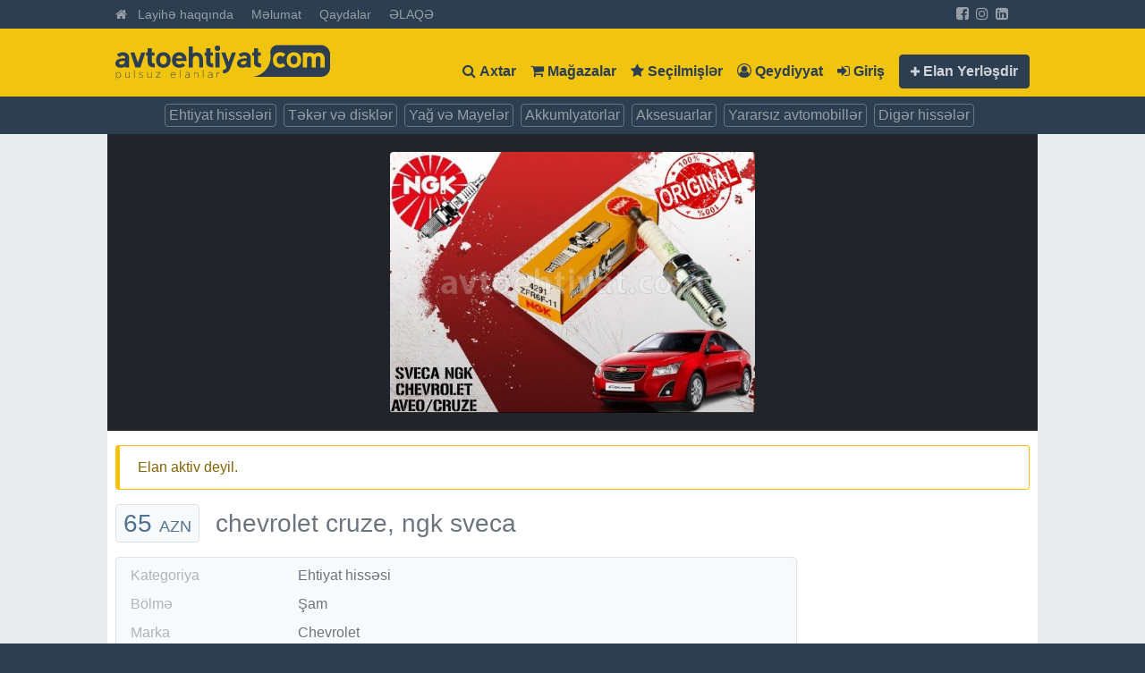

--- FILE ---
content_type: text/html; charset=UTF-8
request_url: https://avtoehtiyat.com/i10243-chevrolet-cruze-ngk-sveca
body_size: 5809
content:
<!DOCTYPE>
<html lang="az">
<head>
<meta charset="utf-8"/>
<title>chevrolet cruze, ngk sveca  - AvtoEhtiyat.com</title>
<meta name="description" content="NGK SVECA ORGINAL
OEM KODU : 0242236542
BREND : NGK
BREND KODU : ZFR6F-11
MARKA&#8230;">
<meta http-equiv="Content-type" content="text/html; charset=UTF-8"/>
<meta name="viewport" content="width=device-width, initial-scale=1, shrink-to-fit=no">
<link rel="shortcut icon" href="https://avtoehtiyat.com/assets/img/default/favicon.ico" type="image/x-icon">
<link rel="icon" href="https://avtoehtiyat.com/assets/img/default/favicon.ico" type="image/x-icon">
<meta property="og:type" content="website" /> 
<meta property="og:site_name" content="AvtoEhtiyat.com">
<meta property="og:title" content="chevrolet cruze, ngk sveca  - AvtoEhtiyat.com">
<meta property="og:description" content="NGK SVECA ORGINAL
OEM KODU : 0242236542
BREND : NGK
BREND KODU : ZFR6F-11
MARKA&#8230;">
<meta property="og:url" content="https://avtoehtiyat.com/i10243-chevrolet-cruze-ngk-sveca">
<meta property="og:image" content="https://avtoehtiyat.com/files/upload/caa6bf8e2c9452773263fbb7e30513d3.jpg">
<meta property="og:image:width" content="600" />
<meta property="og:image:height" content="430" />
<meta property="fb:app_id" content="238919483597726" />
<meta property="og:image:type" content="image/jpeg" />
<!-- GoogleTagManager -->
<script>(function(w,d,s,l,i){w[l]=w[l]||[];w[l].push({'gtm.start': new Date().getTime(),event:'gtm.js'});var f=d.getElementsByTagName(s)[0],j=d.createElement(s),dl=l!='dataLayer'?'&l='+l:'';w.r=2;j.async=true;j.src='https://www.googletagmanager.com/gtm.js?id='+i+dl;f.parentNode.insertBefore(j,f);})(window,document,'script','dataLayer','GTM-P85GRXS');</script>
<script>
var URLS = {
	add_bookmark: 'https://avtoehtiyat.com/add-to-bookmark',
	remove_bookmark: 'https://avtoehtiyat.com/remove-from-bookmark',
	order_an_item: 'https://avtoehtiyat.com/order-an-item',
};
</script>
<script>
var APP = {
	UPLOAD_URL: 'https://avtoehtiyat.com/files/upload',
	SMALL_URL: 'https://avtoehtiyat.com/files/small',
	VERIFY_PIN_URL: 'https://avtoehtiyat.com/item/ajax_verify_pin',
	RESTORE_ITEM_URL: 'https://avtoehtiyat.com/item/ajax_restore',
	REMOVE_ITEM_URL: 'https://avtoehtiyat.com/item/ajax_delete/',
	EDIT_ITEM_URL: 'https://avtoehtiyat.com/item/edit/10243',
	SEND_EMAIL_URL: 'https://avtoehtiyat.com/item/ajax_send_pin_to_email',
	AJAX_GIF: 'https://avtoehtiyat.com/assets/img/default/ajax.gif',
	ITEM_ID:10243,
	IS_UNPUBLISHED:1,
	IS_PS_EMPTY: 0,
	ITEMS: [{"title":"<span class=\"text-warning\" style=\"font-size:16px;\">chevrolet cruze, ngk sveca <\/span>","src":"https:\/\/avtoehtiyat.com\/files\/upload\/caa6bf8e2c9452773263fbb7e30513d3.jpg?V20220723060912","w":600,"h":430}]};
</script>

<link href='https://avtoehtiyat.com/assets/css/site_default.min.css?V=febw3bfbb4RY4Y6' rel='stylesheet' />
<script async src="https://avtoehtiyat.com/assets/bundle/main.js?V=febw3bfbb4RY4Y6"></script>
</head>
<body class="theme-default item-detail item-detail">
<noscript><iframe src="https://www.googletagmanager.com/ns.html?id=GTM-P85GRXS" height="0" width="0" style="display:none;visibility:hidden"></iframe></noscript>

<header class="header bg-buttercup" role="banner">
<div class="header-banner"></div>
<div class="header-top-bar desktop py-1 bg-pickledb-bluewood">
	<div class="container">
		<div class="row">			
			<div class="col">
				<a class="text-white-50 text-decoration-none fs-sm" href="https://avtoehtiyat.com/"><i class="fa fa-home"></i></a> 
				<a class="text-white-50 text-decoration-none fs-sm ml-2" href="https://avtoehtiyat.com/page-about">Layihə haqqında</a> 
				<a class="text-white-50 text-decoration-none fs-sm ml-3" href="https://avtoehtiyat.com/page-info">Məlumat</a> 
				<a class="text-white-50 text-decoration-none fs-sm ml-3" href="https://avtoehtiyat.com/page-rules">Qaydalar</a> 
				<a class="text-white-50 text-decoration-none fs-sm ml-3" href="https://avtoehtiyat.com/page-contact">ƏLAQƏ</a> 
				
			</div>			
			<div class="col text-right">				
				<a class="text-white-50" target="_blank" href="https://www.facebook.com/avtoehtiyat/"><i class="fa fa-facebook-square"></i></a>
				<a class="text-white-50 ml-1" target="_blank" href="https://www.instagram.com/_avtoehtiyat.com_/"><i class="fa fa-instagram"></i></a>
				<a class="text-white-50 ml-1" target="_blank" href="https://www.linkedin.com/company/avtoehtiyat-com/"><i class="fa fa-linkedin-square"></i></a>
				<a class="text-white-50 ml-4 fs-sm" href="tel:+994707157555"></a>
			</div>
		</div>
	</div>
</div><div class="header-logo bg-buttercup">
	<div class="container">
		
		<!-- Mobile Nav -->
		<nav class="navbar mobile justify-content-between px-0 pb-2 pt-1 align-items-end">			
			<div class="d-flex align-items-end">		
				<a class="navbar-brand mx-0 py-0" href="https://avtoehtiyat.com/"><img src="https://avtoehtiyat.com/assets/img/default/logo_new.svg?V=febw3bfbb4RY4Y6"></a>
			</div>			
			<a class="add-new-item btn btn-primary bg-pickledb-bluewood py-1" href="https://avtoehtiyat.com/add-new-item">
				<i class="fa fa-plus"></i> YENİ ELAN
			</a>					
		</nav>
		
		<!-- Desktop Nav -->
		<nav class="navbar desktop navbar-expand-md px-0 align-items-end">
					
			<a class="navbar-brand mx-0 py-0" href="https://avtoehtiyat.com/"><img src="https://avtoehtiyat.com/assets/img/default/logo_new.svg?V=febw3bfbb4RY4Y6"></a>
			
			<div class="collapse navbar-collapse ">				
				<ul class="navbar-nav ml-auto align-items-center">
					
					<li class="nav-item">
						<a href="https://avtoehtiyat.com/all" class="nav-link"><i class="fa fa-search"></i> <b>Axtar</b></a>
					</li>
					
					<li class="nav-item">
						<a href="https://avtoehtiyat.com/shops" class="nav-link">
							<i class="fa fa-shopping-cart"></i> <b>Mağazalar</b>
						</a>
					</li>
					
					<li class="nav-item">
						<a href="https://avtoehtiyat.com/bookmarks" class="nav-link"><i class="fa fa-star"></i> <b>Seçilmişlər</b></a>
					</li>					
					
										<li class="nav-item">
						<a href="https://avtoehtiyat.com/user/registration" class="nav-link"><i class="fa fa-user-circle-o"></i> <b>Qeydiyyat</b></a>
					</li>
					<li class="nav-item">
						<a href="https://avtoehtiyat.com/user" class="nav-link pr-3"><i class="fa fa-sign-in"></i> <b>Giriş</b></a>
					</li>
										
										
										
					
					<li class="nav-item">
						<a role="button" class="add-new-item btn btn-primary bg-pickledb-bluewood" href="https://avtoehtiyat.com/add-new-item">
							<i class="fa fa-plus"></i> <b>Elan Yerləşdir</b>
						</a>						
					</li>
				</ul>			
			</div>		
		</nav>
		
	</div>
</div><div class="header-category mobile">
	<div class="container bg-pickledb-bluewood">
	
		<div class="row d-flex align-items-center">		
			
			<a href="#" class="col-auto py-2 fs-lg text-white-80 text-no-underline mobile-main-nav-menu-toggle" >
				<i class="fa fa-bars" aria-hidden="true"></i>
			</a>	
			
			<a href="#" class="col py-2 border-right border-left text-center border-gray-500 mobileCatNav text-white-80 fs-lg text-no-underline all-category-button mobile-category-nav-menu-toggle">
				Kateqoriyalar
			</a>
			<div class="col-auto  py-2 text-center fs-lg">
				<a href="https://avtoehtiyat.com/all" class="text-white-80 text-center text-no-underline" role="button">
					 Axtar <i class="text-white-70 fa fa-angle-right"></i>
				</a>
			</div>
		</div>

	</div>
	
</div><div class="header-category desktop bg-pickledb-bluewood">
	<div class="container py-2 d-flex justify-content-center">

		<a class="text-white-50 font-weight-light border px-1 mr-2 rounded border-gray-600" href="https://avtoehtiyat.com/all?cat=1">
			Ehtiyat hissələri		</a>
		<a class="text-white-50 font-weight-light border px-1 mr-2 rounded border-gray-600" href="https://avtoehtiyat.com/all?cat=3">Təkər və disklər</a>
		<a class="text-white-50 font-weight-light border px-1 mr-2 rounded border-gray-600" href="https://avtoehtiyat.com/all?cat=4">Yağ və Mayelər</a>		
		<a class="text-white-50 font-weight-light border px-1 mr-2 rounded border-gray-600" href="https://avtoehtiyat.com/all?cat=2">Akkumlyatorlar</a>	
		<a class="text-white-50 font-weight-light border px-1 mr-2 rounded border-gray-600" href="https://avtoehtiyat.com/all?cat=5">Aksesuarlar</a>
		<a class="text-white-50 font-weight-light border px-1 mr-2 rounded border-gray-600" href="https://avtoehtiyat.com/all?cat=6">Yararsız avtomobillər</a>
		<a class="text-white-50 font-weight-light border px-1 mr-2 rounded border-gray-600" href="https://avtoehtiyat.com/all?cat=7">Digər hissələr</a>

	</div>
</div></header>

<main class="content bg-gray-200" role="main">
<div class="container mobile item-title py-2">
	<h1 class="mb-1">chevrolet cruze, ngk sveca </h1>
</div><div class="mobile container py-2 bg-gray-900">
	<div class="row">	
		<div class="col-md-12 images-container d-flex justify-content-center">
			<div class="images-thumb">
				<a href="#" data-index="0" class="js-open-lightbox thumb"><img class="img-fluid rounded mr-2" src="https://avtoehtiyat.com/files/small/caa6bf8e2c9452773263fbb7e30513d3.jpg?V20220723060912"></a>			</div>	
		</div>	
	</div>
</div><div class="container mobile pt-2 pb-1"><div class="alert alert-warning m-0" role="alert"> Elan aktiv deyil.</div></div><div class="container mobile item-price py-2">
	<div class="d-flex justify-content-between align-items-center">
		<h5 class="px-2 py-1 m-0 d-inline bg-light border border-primary rounded align-middle price-with-decimal">
			65 <small><small class="font-weight-light">AZN</small></small>
		</h5>
	</div>
</div><div class="container mobile item-category py-2"><div class="border pt-1 px-2 rounded bg-light"><div class="d-flex justify-content-between align-items-center mb-2"><div class="d-inline text-muted">Kategoriya</div><div class="d-inline">Ehtiyat hissəsi</div></div><div class="d-flex justify-content-between align-items-center mb-2"><div class="d-inline text-muted">Bölmə</div><div class="d-inline">Şam</div></div><div class="d-flex justify-content-between align-items-center mb-2"><div class="d-inline text-muted">Marka</div><div class="d-inline">Chevrolet</div></div><div class="d-flex justify-content-between align-items-center mb-2"><div class="d-inline text-muted">Model</div><div class="d-inline">Cruze</div></div><div class="d-flex justify-content-between align-items-center mb-2"><div class="d-inline text-muted">Detal kodu</div><div class="d-inline">ZFR6F-11</div></div><div class="d-flex justify-content-between align-items-center mb-2"><div class="d-inline text-muted">Yeni?</div><div class="d-inline">Bəli</div></div></div></div>	
<div class="container mobile pb-2 pt-1">
	<div class="mb-4">
		<h6 class="text-gray-600 d-block">Elanın ətraflı təsviri</h6>
		<div style="word-break: break-word;" class="mb-3">NGK SVECA ORGINAL<br />
OEM KODU : 0242236542<br />
BREND : NGK<br />
BREND KODU : ZFR6F-11<br />
MARKA :<br />
- CHEVROLET AVEO (T250,T255) 1.4 (2008)<br />
- CHEVROLET CRUZE (J300) 1.6/1.8 (2009)<br />
- CHEVROLET CRUZE (J305) 1.8 (2011)<br />
- HONDA ACCORD 2.0/2.3/1.9/2.2/1.6/1.8 old car<br />
QIYMETI : 65 manat (komplekti)<br />
DIGER MEHSULLAR HAQQINDA MELUMAT ALMAQ UCUN ASAGIDA QEYD OLUNAN NOMRE ILE ELAQE SAXLAYIN.<br />
ehtiyyathisseleri ehtiyyathisselerimagazasi ehtiyyathisseleridukani cenubmotors allautoparts sveca alisdirmasami ngk zfr6f11 chevroletbaku chevroletclubazerbaijan chevroletgaraje orginalbrands</div>

		<div style="min-height:1.7rem;" class="fb-like" data-href="https://avtoehtiyat.com/i10243-chevrolet-cruze-ngk-sveca" 
				data-layout="button" 
				data-action="like" 
				data-size="large" 
				data-show-faces="true" 
				data-share="true">
		</div>

	</div>
</div>

<div class="desktop image-container container py-3 bg-gray-900">
<div class="row justify-content-md-center images">	
	<div class="item-main-image rounded text-center p-1">
		<a href="#" data-index="0" class="js-open-lightbox">
			<img class="img-fluid rounded" src="https://avtoehtiyat.com/files/upload/caa6bf8e2c9452773263fbb7e30513d3.jpg?V20220723060912">
		</a>
	</div>	
</div>
</div>


<div class="container desktop pb-2 pt-3"><div class="alert alert-warning m-0" role="alert"> Elan aktiv deyil.</div></div><div class="container desktop item-title py-2">
	<div class="row">	
		<div class="col-md-auto d-flex align-items-center">
			<h3 class="px-2 py-1 m-0 text-primary bg-light border rounded align-middle price-with-decimal">
				65 <small><small class="font-weight-light">AZN</small></small>
			</h3>
		</div>
		<div class="col d-flex align-items-center">
			<h1 class="m-0">chevrolet cruze, ngk sveca </h1>
		</div>
	</div>
</div><div class="container desktop item-content py-2">
	<div class="row">	
		<div class="col-9">
		
			<div class="border py-2 px-3 rounded mb-3 bg-light">			
			<div class="row mb-2"><div class="col-3 text-muted">Kategoriya</div><div class="col-9">Ehtiyat hissəsi</div></div><div class="row mb-2"><div class="col-3 text-muted">Bölmə</div><div class="col-9">Şam</div></div><div class="row mb-2"><div class="col-3 text-muted">Marka</div><div class="col-9">Chevrolet</div></div><div class="row mb-2"><div class="col-3 text-muted">Model</div><div class="col-9">Cruze</div></div><div class="row mb-2"><div class="col-3 text-muted">Detal kodu</div><div class="col-9">ZFR6F-11</div></div><div class="row mb-2"><div class="col-3 text-muted">Yeni?</div><div class="col-9">Bəli</div></div>			</div>
			
			<h6 class="text-muted d-block mb-1">Məlumat</h6>
			<div style="word-break: break-word;">NGK SVECA ORGINAL<br />
OEM KODU : 0242236542<br />
BREND : NGK<br />
BREND KODU : ZFR6F-11<br />
MARKA :<br />
- CHEVROLET AVEO (T250,T255) 1.4 (2008)<br />
- CHEVROLET CRUZE (J300) 1.6/1.8 (2009)<br />
- CHEVROLET CRUZE (J305) 1.8 (2011)<br />
- HONDA ACCORD 2.0/2.3/1.9/2.2/1.6/1.8 old car<br />
QIYMETI : 65 manat (komplekti)<br />
DIGER MEHSULLAR HAQQINDA MELUMAT ALMAQ UCUN ASAGIDA QEYD OLUNAN NOMRE ILE ELAQE SAXLAYIN.<br />
ehtiyyathisseleri ehtiyyathisselerimagazasi ehtiyyathisseleridukani cenubmotors allautoparts sveca alisdirmasami ngk zfr6f11 chevroletbaku chevroletclubazerbaijan chevroletgaraje orginalbrands</div>
			
			<hr>		
		</div>
		
		<div class="col-3 desktop--item-sidebar">			
					</div>
		
	</div>
</div><div class="pswp" tabindex="-1" role="dialog" aria-hidden="true">
    <div class="pswp__bg"></div>
    <div class="pswp__scroll-wrap">
        <div class="pswp__container">
            <div class="pswp__item"></div>
            <div class="pswp__item"></div>
            <div class="pswp__item"></div>
        </div>
        <div class="pswp__ui pswp__ui--hidden">
            <div class="pswp__top-bar">
                <div class="pswp__counter"></div>
                <button class="pswp__button pswp__button--close" title="Close (Esc)"></button>
                <button class="pswp__button pswp__button--share" title="Share"></button>
                <button class="pswp__button pswp__button--fs" title="Toggle fullscreen"></button>
                <button class="pswp__button pswp__button--zoom" title="Zoom in/out"></button>
                <div class="pswp__preloader">
                    <div class="pswp__preloader__icn">
                      <div class="pswp__preloader__cut">
                        <div class="pswp__preloader__donut"></div>
                      </div>
                    </div>
                </div>
            </div>
            <div class="pswp__share-modal pswp__share-modal--hidden pswp__single-tap">
                <div class="pswp__share-tooltip"></div> 
            </div>
            <button class="pswp__button pswp__button--arrow--left" title="Previous (arrow left)">
            </button>
            <button class="pswp__button pswp__button--arrow--right" title="Next (arrow right)">
            </button>
            <div class="pswp__caption">
                <div class="pswp__caption__center"></div>
            </div>
        </div>
    </div>
</div></main>

<footer class="footer" role="contentinfo">
<a href="#" class="back_to_top text-no-underline text-white">
<div class="bg-gray-700">
	<div class="container py-3">
		<div class="row">
			<div class="col text-center"><i class="fa fa-arrow-circle-up"></i> Yuxarı</div>
		</div>
	</div>
</div>
</a>
	
<div class="container py-3">	
	<div class="row">
		<div class="col-md-8">
			<img src="https://avtoehtiyat.com/assets/img/default/logo_new_com.svg?V=febw3bfbb4RY4Y6" class="w-50 desktop" alt="https://avtoehtiyat.com/">
			<img src="https://avtoehtiyat.com/assets/img/default/logo_new_com.svg?V=febw3bfbb4RY4Y6" class="w-100 mobile" alt="https://avtoehtiyat.com/">
			
			<p class="mt-0 mb-0">Avtoehtiyat.com - Avtomobil ehtiyat hissələri elanları. </p>
			<p class="mt-0 mb-2">Saytda yerləşdirilən elan və reklam bannerlərinə görə sayt rəhbərliyi məsuliyyət daşımır.</p>
			
			<p class="mt-0 mb-0"></p>
			<p class="mt-0 mb-2"><a href="/cdn-cgi/l/email-protection" class="__cf_email__" data-cfemail="7d14131b123d1c0b091218150914041c09531e1210">[email&#160;protected]</a></p>
			
			<p class="mt-0 mb-0">© 2017-2026 Bütün hüquqlar qorunur</p>
			<p class="mt-0 mb-0">Site by <a href="https://webline.az" class="text-gray-300 text-decoration-none1" target="_blank">webline.az</p>
			
		</div>
		<div class="col-md-4 text-right desktop">
			<a href="//www.liveinternet.ru/click" target="_blank">
			<img src="//counter.yadro.ru/logo?29.6" title="LiveInternet: number of visitors and pageviews is shown" alt="" border="0" width="88" height="120"/>
			</a>			
		</div>
	</div>
</div></footer>


<!-- Mobile category nav menu -->
<div class="mobile-category-nav-menu drawer--right">
	<div class="drawer-nav all-category-button bg-gray-200" role="navigation">
		
		<div class="bg-pickledb-bluewood py-2 px-2 text-light d-flex align-items-center justify-content-between mobile-category-nav-menu-toggle fs-lg">
			<b class="text-buttercup1">Kateqoriyalar</b>				
			<a href="#" class="text-light"><i class="fa fa-times"></i></a>
		</div>
		
		<ul class="list-group list-group-flush">
			<a href="https://avtoehtiyat.com/shops" class="list-group-item list-group-item-action bg-light py-2 pl-2 pr-1 border-dark border-bottom border-top-0">
				<img src="https://avtoehtiyat.com/assets/img/default/shops_dark.svg" style="height:30px;" class="mr-2">	
				<b>Mağazalar</b>
			</a>
			<a href="https://avtoehtiyat.com/all?cat=1" class="list-group-item list-group-item-action bg-light py-2 pl-2 pr-1">
				<img src="https://avtoehtiyat.com/assets/img/default/zapcast_dark.svg" style="height:30px;" class="mr-2">	
				<b>Ehtiyat hissələri</b>
			</a>
			<a href="https://avtoehtiyat.com/all?cat=2" class="list-group-item list-group-item-action bg-light py-2 pl-2 pr-1">
				<img src="https://avtoehtiyat.com/assets/img/default/akumlyator_dark.svg" style="height:30px;" class="mr-2">
				<b>Akkumlyatorlar</b>						
			</a>
			<a href="https://avtoehtiyat.com/all?cat=3" class="list-group-item list-group-item-action bg-light py-2 pl-2 pr-1 ">	
				<img src="https://avtoehtiyat.com/assets/img/default/teker_dark.svg" style="height:30px;" class="mr-2">
				<b>Təkər və disklər</b>						
			</a>
			<a href="https://avtoehtiyat.com/all?cat=4" class="list-group-item list-group-item-action bg-light py-2 pl-2 pr-1">
				<img src="https://avtoehtiyat.com/assets/img/default/yag_dark.svg" style="height:30px;" class="mr-2">
				<b>Yağ və Mayelər</b>						
			</a>
			<a href="https://avtoehtiyat.com/all?cat=5" class="list-group-item list-group-item-action bg-light py-2 pl-2 pr-1">
				<img src="https://avtoehtiyat.com/assets/img/default/aksesuar_dark.svg" style="height:30px;" class="mr-2">
				<b>Aksesuarlar</b>
			</a>
			<a href="https://avtoehtiyat.com/all?cat=6" class="list-group-item list-group-item-action bg-light py-2 pl-2 pr-1">
				<img src="https://avtoehtiyat.com/assets/img/default/yararsiz_dark.svg" style="height:30px;" class="mr-2">	
				<b>Yararsız avtomobillər</b>											
			</a>
			<a href="https://avtoehtiyat.com/all?cat=7" class="list-group-item list-group-item-action bg-light py-2 pl-2 pr-1">		
				<img src="https://avtoehtiyat.com/assets/img/default/diger_dark.svg" style="height:30px;" class="mr-2">
				<b>Digər hissələr</b>
			</a>
		</ul>
	</div>
</div>

<!-- Mobile Main nav menu -->
<div class="mobile-main-nav-menu drawer--left">
	<div class="drawer-nav navbar-mobile bg-light" style="overflow-y:scroll;" role="navigation">
		
		<div class="bg-pickledb-bluewood py-2 px-3 text-light d-flex align-items-center justify-content-between mobile-main-nav-menu-toggle fs-lg">
			<b>Menyu</b>
			<a href="#" class="text-light"><i class="fa fa-times"></i></a>
		</div>
		
		<ul class="list-group list-group-flush">
			
			<a href="https://avtoehtiyat.com/" class="list-group-item list-group-item-action bg-light p-2">
				<i class="fa fa-home fa-fw"></i> <b>Anasəhifə</b>
			</a>
			
			
			<!-- LOGIN - REGISTRATION -->
				
			<a href="https://avtoehtiyat.com/user" class="list-group-item list-group-item-action bg-light p-2">
				<i class="fa fa-user-circle-o fa-fw"></i> <b>Giriş</b>
			</a>			
			
			<a href="https://avtoehtiyat.com/user/registration" class="list-group-item list-group-item-action bg-light p-2">
				<i class="fa fa-user-plus fa-fw"></i> <b>Qeydiyyat</b>
			</a>
						
			
			<!-- PROFIL -->
						
			
			<!-- LOGOUT -->
						
			<!-- SHOPS -->
			<a href="https://avtoehtiyat.com/shops" class="list-group-item list-group-item-action bg-light p-2">
				<i class="fa fa-shopping-cart fa-fw"></i> <b>Mağazalar</b>
			</a>
			
			
			<!-- ADD ITEM -->
			<a href="https://avtoehtiyat.com/add-new-item" class="list-group-item list-group-item-action bg-light p-2">
				<i class="fa fa-plus-circle fa-fw"></i> <b>Elan Yerləşdir</b>
			</a>
			
			
			<!-- SHOPS
			<a href="https://avtoehtiyat.com/shops" class="list-group-item list-group-item-action bg-light p-2">
				<i class="fa fa-shopping-cart fa-fw"></i> <b>Mağazalar</b>
			</a>
			 -->			
			
			<!-- BOOKMARKS -->
			<a href="https://avtoehtiyat.com/bookmarks" class="list-group-item list-group-item-action bg-light p-2">
				<i class="fa fa-star fa-fw"></i> <b>Seçilmişlər</b>
			</a>			
			
			
			<!-- ABOUT PROJECT -->
			<a href="https://avtoehtiyat.com/page-about" class="list-group-item list-group-item-action bg-light p-2">
				<i class="fa fa-user-secret fa-fw"></i> <b>Layihə haqqında</b>
			</a>
			
			
			<!-- INFO -->
			<a href="https://avtoehtiyat.com/page-info" class="list-group-item list-group-item-action bg-light p-2">
				<i class="fa fa-car fa-fw"></i> <b>Məlumat</b>
			</a>
			
			
			<!-- RULES -->
			<a href="https://avtoehtiyat.com/page-rules" class="list-group-item list-group-item-action bg-light p-2">
				<i class="fa fa-ban fa-fw"></i> <b>Qaydalar</b>
			</a>
			
						
			<li href="#" class="list-group-item border-bottom1 bg-light pt-3 pr-2 pb-2 pl-2">
				
				<h6 class="my-1 text-muted"><a href="https://avtoehtiyat.com/page-contact">SAYTLA ƏLAQƏ</a></h6>
				<p class="mb-1"><a href="/cdn-cgi/l/email-protection#1d74737b725d7c6b697278756974647c69337e7270"><i class="fa fa-envelope-o fa-fw"></i> <span class="__cf_email__" data-cfemail="f1989f979eb19087859e94998598889085df929e9c">[email&#160;protected]</span></a></p>
				<!--
				<p class="mb-1"><a href="tel:+994707157555"><i class="fa fa-phone fa-fw"></i> (+99470) 715-75-55</a></p>
				<p class="mb-1"><a href="https://api.whatsapp.com/send?phone=+994707157555&text=Salam"><i class="fa fa-whatsapp fa-fw"></i> (+99470) 715-75-55</a></p>
				-->
				
				<div class="mt-3">
				<a target="_blank" href="https://www.facebook.com/avtoehtiyat/">
					<i class="fa fa-facebook-square fa-2x"></i>
				</a>
				<a target="_blank" href="https://www.instagram.com/avtoehtiyat_com/" class="ml-2"><i class="fa fa-instagram fa-2x"></i></a>
				<a target="_blank" href="https://www.linkedin.com/company/avtoehtiyat-com/" class="ml-2"><i class="fa fa-linkedin-square fa-2x"></i></a>
				</div>
				
			</li>
			
		</ul>
	</div>
</div>
<!-- JS/SCRIPT -->
<script data-cfasync="false" src="/cdn-cgi/scripts/5c5dd728/cloudflare-static/email-decode.min.js"></script><script defer src="https://static.cloudflareinsights.com/beacon.min.js/vcd15cbe7772f49c399c6a5babf22c1241717689176015" integrity="sha512-ZpsOmlRQV6y907TI0dKBHq9Md29nnaEIPlkf84rnaERnq6zvWvPUqr2ft8M1aS28oN72PdrCzSjY4U6VaAw1EQ==" data-cf-beacon='{"version":"2024.11.0","token":"30478ea2b2af4680b5300821766bd361","r":1,"server_timing":{"name":{"cfCacheStatus":true,"cfEdge":true,"cfExtPri":true,"cfL4":true,"cfOrigin":true,"cfSpeedBrain":true},"location_startswith":null}}' crossorigin="anonymous"></script>
</body>
</html>

--- FILE ---
content_type: image/svg+xml
request_url: https://avtoehtiyat.com/assets/img/default/aksesuar_dark.svg
body_size: 1050
content:
<?xml version="1.0" encoding="utf-8"?>
<!-- Generator: Adobe Illustrator 19.2.1, SVG Export Plug-In . SVG Version: 6.00 Build 0)  -->
<svg version="1.1" id="Capa_1" xmlns="http://www.w3.org/2000/svg" xmlns:xlink="http://www.w3.org/1999/xlink" x="0px" y="0px"
	 viewBox="0 0 512 512" style="enable-background:new 0 0 512 512;" xml:space="preserve">
<style type="text/css">
	.st0{fill:#495057;}
</style>
<g>
	<path class="st0" d="M316.7,221.4c0-34.3-27.9-62.3-62.3-62.3s-62.3,27.9-62.3,62.3s27.9,62.3,62.3,62.3S316.7,255.7,316.7,221.4z
		 M254.4,269.8c-26.7,0-48.4-21.7-48.4-48.4s21.7-48.4,48.4-48.4s48.4,21.7,48.4,48.4S281.1,269.8,254.4,269.8z"/>
	<path class="st0" d="M410.9,64.9C369.2,23,313.6,0,254.4,0S139.6,23,97.9,64.9S33,162.2,33,221.4s23,114.8,64.9,156.5
		s97.4,64.9,156.5,64.9s114.8-23,156.5-64.9s64.9-97.4,64.9-156.5S452.8,106.6,410.9,64.9z M401.2,368.2
		C362,407.3,309.8,429,254.4,429s-107.6-21.6-146.8-60.8s-60.8-91.3-60.8-146.8s21.6-107.6,60.8-146.8S199,13.8,254.4,13.8
		S362,35.5,401.2,74.6S462,166,462,221.4S440.3,329,401.2,368.2z"/>
	<path class="st0" d="M431.2,272.7c-1.3-1.8-3.4-2.9-5.6-2.9h-5.2c-3.8,0-6.9-3.1-6.9-6.9v-83c0-3.8,3.1-6.9,6.9-6.9h5.2
		c2.2,0,4.3-1,5.6-2.9s1.6-4.1,1-6.2c-12-37.3-35.1-69.4-66.9-92.8c-32.2-23.9-70.6-36.5-110.9-36.5s-78.7,12.6-111,36.5
		c-31.7,23.4-54.7,55.5-66.9,92.8c-0.7,2.1-0.3,4.4,1,6.2c1.3,1.8,3.4,2.9,5.6,2.9h5.2c3.8,0,6.9,3.1,6.9,6.9v83
		c0,3.8-3.1,6.9-6.9,6.9h-5.2c-2.2,0-4.3,1-5.6,2.9c-1.3,1.8-1.6,4.1-1,6.2C95,335.8,140,380.8,196.9,399.2c2.1,0.7,4.4,0.3,6.2-1
		c1.8-1.3,2.9-3.4,2.9-5.6v-5.2c0-3.8,3.1-6.9,6.9-6.9h83c3.8,0,6.9,3.1,6.9,6.9v5.2c0,2.2,1,4.3,2.9,5.6c1.2,0.9,2.6,1.3,4.1,1.3
		c0.7,0,1.5-0.1,2.2-0.3c56.9-18.4,101.9-63.4,120.3-120.3C432.9,276.8,432.5,274.5,431.2,272.7z M92.8,159.7
		c11.8-30.9,32-57.5,58.9-77.4c29.9-22.1,65.5-33.8,102.7-33.8s72.8,11.7,102.7,33.8c26.9,19.9,47,46.5,58.9,77.4
		c-4.3,1-8.1,3.3-11,6.4h-79.7c-17-21.7-43.2-34.6-70.9-34.6s-53.9,12.9-70.9,34.6h-79.7C100.9,162.9,97.1,160.6,92.8,159.7z
		 M192.7,383c-45.8-17.6-82.2-54-99.8-99.8c4.3-1,8.1-3.3,11-6.4h74.5c11.4,0,20.8,9.3,20.8,20.7V372
		C195.9,374.9,193.6,378.7,192.7,383z M212.9,366.7v-69.3c0-19-15.5-34.5-34.6-34.5h-69.2v-83h77.8c2.2,0,4.3-1,5.6-2.9
		c14.3-19.9,37.4-31.7,61.8-31.7s47.6,11.8,61.8,31.7c1.3,1.8,3.4,2.9,5.6,2.9h77.8v83h-69.2c-19,0-34.6,15.5-34.6,34.5v69.3l0,0
		H212.9z M316.1,383c-1-4.3-3.3-8.1-6.4-11v-74.5c0-11.4,9.3-20.7,20.8-20.7h74.5c2.9,3.2,6.7,5.4,11,6.4
		C398.5,329,362,365.5,316.1,383z"/>
	<path class="st0" d="M136.8,214.5h-13.8c-3.8,0-6.9,3.1-6.9,6.9s3.1,6.9,6.9,6.9h13.8c3.8,0,6.9-3.1,6.9-6.9
		S140.6,214.5,136.8,214.5z"/>
	<path class="st0" d="M178.3,214.5h-13.8c-3.8,0-6.9,3.1-6.9,6.9s3.1,6.9,6.9,6.9h13.8c3.8,0,6.9-3.1,6.9-6.9
		S182.1,214.5,178.3,214.5z"/>
	<path class="st0" d="M150.6,228.3c-3.8,0-6.9,3.1-6.9,6.9v13.8c0,3.8,3.1,6.9,6.9,6.9c3.8,0,6.9-3.1,6.9-6.9v-13.8
		C157.5,231.4,154.4,228.3,150.6,228.3z"/>
	<path class="st0" d="M150.6,214.5c3.8,0,6.9-3.1,6.9-6.9v-13.8c0-3.8-3.1-6.9-6.9-6.9c-3.8,0-6.9,3.1-6.9,6.9v13.8
		C143.7,211.4,146.8,214.5,150.6,214.5z"/>
	<path class="st0" d="M358.2,256c5.7,0,10.4-4.7,10.4-10.4s-4.7-10.4-10.4-10.4s-10.4,4.7-10.4,10.4S352.5,256,358.2,256z"/>
	<path class="st0" d="M358.2,207.6c5.7,0,10.4-4.7,10.4-10.4s-4.7-10.4-10.4-10.4s-10.4,4.7-10.4,10.4S352.5,207.6,358.2,207.6z"/>
	<path class="st0" d="M382.4,231.8c5.7,0,10.4-4.7,10.4-10.4s-4.7-10.4-10.4-10.4c-5.7,0-10.4,4.7-10.4,10.4
		S376.7,231.8,382.4,231.8z"/>
	<path class="st0" d="M334,231.8c5.7,0,10.4-4.7,10.4-10.4S339.7,211,334,211s-10.4,4.7-10.4,10.4S328.3,231.8,334,231.8z"/>
	<path class="st0" d="M240.6,297.5h-13.8c-3.8,0-6.9,3.1-6.9,6.9s3.1,6.9,6.9,6.9h13.8c3.8,0,6.9-3.1,6.9-6.9
		S244.4,297.5,240.6,297.5z"/>
	<path class="st0" d="M282.1,297.5h-13.8c-3.8,0-6.9,3.1-6.9,6.9s3.1,6.9,6.9,6.9h13.8c3.8,0,6.9-3.1,6.9-6.9
		S285.9,297.5,282.1,297.5z"/>
	<path class="st0" d="M254.4,186.8c-3.8,0-6.9,3.1-6.9,6.9c0,3.8,3.1,6.9,6.9,6.9c11.4,0,20.8,9.3,20.8,20.8c0,3.8,3.1,6.9,6.9,6.9
		c3.8,0,6.9-3.1,6.9-6.9C289,202.3,273.5,186.8,254.4,186.8z"/>
</g>
</svg>


--- FILE ---
content_type: image/svg+xml
request_url: https://avtoehtiyat.com/assets/img/default/diger_dark.svg
body_size: 2084
content:
<?xml version="1.0" encoding="utf-8"?>
<!-- Generator: Adobe Illustrator 19.2.1, SVG Export Plug-In . SVG Version: 6.00 Build 0)  -->
<svg version="1.1" id="Capa_1" xmlns="http://www.w3.org/2000/svg" xmlns:xlink="http://www.w3.org/1999/xlink" x="0px" y="0px"
	 viewBox="0 0 512 512" style="enable-background:new 0 0 512 512;" xml:space="preserve">
<style type="text/css">
	.st0{fill:#495057;}
</style>
<g>
	<g>
		<g>
			<path class="st0" d="M251.9,212.8c-23.9,0-43.4,19.4-43.4,43.4c0,23.9,19.4,43.4,43.4,43.4c5.6,0,11.1-1,16.2-3.2
				c3.5-1.4,5.2-5.4,3.8-8.9c-1.4-3.5-5.4-5.2-8.9-3.8c-3.5,1.5-7.3,2.2-11.1,2.2c-16.4,0-29.8-13.4-29.8-29.8s13.4-29.8,29.8-29.8
				s29.8,13.4,29.8,29.8c0,4.2-0.9,8.4-2.7,12.3c-1.6,3.5,0,7.4,3.4,9c3.5,1.6,7.4,0,9-3.4c2.6-5.6,3.9-11.7,3.9-17.9
				C295.4,232.3,275.9,212.8,251.9,212.8z"/>
		</g>
	</g>
	<g>
		<g>
			<path class="st0" d="M313,360.2c-16,0-29,13-29,29c0,16,13,29,29,29c16,0,29-13,29-29C342.1,373.2,329,360.2,313,360.2z
				 M313,404.7c-8.5,0-15.5-6.9-15.5-15.5c0-8.5,6.9-15.5,15.5-15.5c8.5,0,15.5,6.9,15.5,15.5C328.4,397.7,321.5,404.7,313,404.7z"
				/>
		</g>
	</g>
	<g>
		<g>
			<path class="st0" d="M460.4,170.1L428.3,138c-1.3-1.3-3-2-4.8-2c-1.8,0-3.5,0.7-4.8,2l-26.1,26.1c-2.8-1.3-5.8-2.1-8.9-2.1
				c-3.5,0-7,0.9-10,2.6l-24.2-18.7c-2.9-2.3-7.3-1.7-9.6,1.2c-2.3,2.9-1.7,7.3,1.2,9.6l23.5,18.1c-1.7,4.3-2,9.3-0.6,13.8l-6.8,5.8
				l-54.4-42v-25.4l16.7,12.9c2.9,2.3,7.3,1.7,9.6-1.2s1.7-7.3-1.2-9.6l-25-19.3V95.5c0-3.8-3-6.8-6.8-6.8h-8.6v-7.4h27.4
				c2.2,0,4.3-1.1,5.6-2.9c1.3-1.8,1.6-4.1,0.8-6.2L296.4,5.4C295.5,2.7,292.9,1,290,1h-76.2c-2.8,0-5.4,1.7-6.4,4.3L200.3,24
				c-1.4,3.5,0.4,7.4,3.9,8.8c3.5,1.4,7.4-0.4,8.8-3.9l5.5-14.3h66.8l19.7,53h-24.4h-57.3H198l4.4-11.5c1.4-3.5-0.4-7.4-3.9-8.8
				c-3.5-1.4-7.4,0.4-8.8,3.9l-8,20.7c-0.8,2.1-0.5,4.5,0.8,6.3c1.3,1.8,3.4,2.9,5.6,2.9h28.4v7.4h-8.6c-3.8,0-6.8,3-6.8,6.8v14.4
				l-70.8,54.7c-3-1.7-6.5-2.6-10-2.6c-3.1,0-6.1,0.7-8.9,2.1l-26.1-26.1c-1.3-1.3-3-2-4.8-2c-1.8,0-3.5,0.7-4.8,2L43.5,170
				c-1.6,1.6-2.2,3.7-1.9,5.9l7.9,48.7c-5.5,8-4.7,19.1,2.4,26.2c3.9,3.9,9.1,6,14.5,6c2.1,0,4.1-0.3,6.1-0.9l5.9,7
				c-2.3,3.4-3.6,7.4-3.6,11.6c0,5.5,2.2,10.6,6,14.5c3.9,3.9,9.1,6,14.5,6c3,0,5.9-0.7,8.5-1.9l5.1,6c-2.6,3.5-4.1,7.8-4.1,12.3
				c0,5.5,2.2,10.6,6,14.5c3.9,3.9,9.1,6,14.5,6c3.3,0,6.5-0.8,9.3-2.2l4.8,5.8c-2.9,3.6-4.6,8.1-4.6,12.9c0,5.5,2.2,10.6,6,14.5
				c3.9,3.9,9.1,6,14.5,6c4.5,0,8.7-1.5,12.2-4.1v26.5c0,3.8,3,6.8,6.8,6.8c3.8,0,6.8-3,6.8-6.8v-42.6v-38.9v-28.2v-21.4
				c0-30.7,20.7-58.6,50.1-67.5c6.6-2,13.5-3,20.4-3c28.7,0,55.2,18.1,65.6,44.8c3.2,8.1,4.8,16.9,4.8,25.6v21.5v28.2v26.2
				c-3.1-0.5-6.3-0.9-9.4-0.9c-29.7,0-53.9,24.2-53.9,53.9c0,11.6,3.8,22.9,10.7,32.1c2.2,2.9,4.6,5.5,7.3,7.9
				c0.1,0.1,0.2,0.2,0.3,0.2h-95.8v-10.9c0-3.8-3-6.8-6.8-6.8c-3.8,0-6.8,3-6.8,6.8v17.7c0,3.8,3,6.8,6.8,6.8h138.4h16.2
				c3.2,0,5.8-2.2,6.6-5.1c18.4-8.6,31.1-27.3,31.1-48.8c0-8.9-2.2-17.3-6-24.7c0.7-0.5,1.3-1,1.9-1.6c3.9-3.9,6-9.1,6-14.5
				c0-4.7-1.6-9.2-4.6-12.9l4.8-5.8c2.8,1.5,6,2.2,9.3,2.2c5.5,0,10.6-2.2,14.5-6c7.3-7.3,7.9-18.7,1.9-26.8l5.1-6
				c2.7,1.2,5.5,1.9,8.5,1.9c5.5,0,10.6-2.2,14.5-6s6-9.1,6-14.5c0-4.2-1.3-8.2-3.6-11.6l5.9-7c2,0.6,4,0.9,6.1,0.9
				c5.5,0,10.6-2.2,14.5-6c3.9-3.9,6-9.1,6-14.5c0-4.2-1.3-8.2-3.6-11.7l7.9-48.7C462.7,173.8,461.9,171.7,460.4,170.1z M230.1,81.2
				h43.6v7.4h-43.6L230.1,81.2L230.1,81.2z M214.6,155.8L214.6,155.8v-42.6v-10.9h8.6h57.3h8.6v54.9h-74.5V155.8L214.6,155.8z
				 M201.1,127v25.4l-54.4,42l-6.8-5.8c0.6-2,0.9-4,0.9-6.1c0-2.7-0.5-5.3-1.5-7.7L201.1,127z M80.4,152.4l20.4,20.4l-39.6,39.6
				l-5.7-35.1L80.4,152.4z M71.3,241.3L71.3,241.3c-0.3,0.3-0.5,0.5-0.9,0.8c-0.1,0-0.1,0.1-0.2,0.2c-1.1,0.8-2.4,1.1-3.8,1.1
				c-1.8,0-3.6-0.7-4.9-2c-2.7-2.7-2.7-7.1,0-9.8l53.9-53.9c1.3-1.3,3-2,4.9-2c1.9,0,3.6,0.7,4.9,2.1l0,0c0.1,0.1,0.1,0.1,0.2,0.2
				c2.2,2.4,2.5,6,0.6,8.7l0,0c-0.3,0.3-0.5,0.7-0.8,0.9L71.3,241.3z M83.6,248.1l48.3-48.3l4.9,4.1L87.8,253L83.6,248.1z
				 M100.3,279.3L100.3,279.3c-1.4,1.4-3.1,2.1-5,2.1s-3.6-0.7-4.9-2.1c-1.3-1.4-2-3-2-4.9c0-1.8,0.7-3.6,2-4.9l61.8-61.8
				c1.3-1.3,3-2,4.9-2s3.6,0.7,4.9,2s2,3,2,4.9c0,1.6-0.5,3.1-1.5,4.3l0,0c-0.1,0.1-0.1,0.2-0.2,0.2c-0.1,0.1-0.3,0.3-0.3,0.3
				L100.3,279.3z M160.5,353.3c-1.3,1.3-3,2-4.9,2c-1.8,0-3.6-0.7-4.9-2.1c-1.3-1.4-2-3-2-4.9c0-1.9,0.7-3.6,2-4.9l17.1-17.1v19.6
				l0,0L160.5,353.3z M167.8,307.2l-18.7,18.6l-4.1-4.8l22.7-22.7L167.8,307.2L167.8,307.2z M167.8,260.3v18.6L131,315.7l-0.7,0.7
				c-1.3,1.3-3,2-4.9,2s-3.6-0.7-4.9-2.1c-1.3-1.3-2-3-2-4.9c0-1.9,0.7-3.6,2-4.9l47.2-47.2C167.8,259.7,167.8,260,167.8,260.3z
				 M171.2,236.7l-52.8,52.8l-4.1-4.8l26.7-26.7l27.3-27.3l3.8,3.2C171.8,234.7,171.5,235.6,171.2,236.7z M251.9,176.2
				c-32,0-59.9,18-74.2,44.4l-1.3-1.1c0.8-2.2,1.2-4.5,1.2-6.9c0-5.5-2.2-10.6-6-14.5c-1.1-1.1-2.4-2.1-3.7-2.9l34.7-26.8
				c1.2,1.5,3.1,2.4,5.3,2.4H296c2.1,0,4-0.9,5.3-2.4l34.7,26.8c-1.4,0.9-2.6,1.8-3.7,2.9c-5.8,5.8-7.3,14.2-4.7,21.4l-1.3,1.1
				C311.9,194.2,284,176.2,251.9,176.2z M349.4,406.6c-2.5,5.2-6.1,9.9-10.5,13.6c-4.6,3.8-10,6.6-15.8,8.1
				c-3.3,0.9-6.6,1.3-10.1,1.3c-22.2,0-40.3-18-40.3-40.3s18-40.3,40.3-40.3c11.6,0,22.8,5.3,30.5,14c6.3,7.3,9.8,16.8,9.8,26.3
				C353.3,395.2,352,401.1,349.4,406.6z M353.1,353.3c-4.8-5.4-10.6-9.8-17.1-12.8v-14.1l17.1,17.1c1.3,1.3,2,3,2,4.9
				C355.2,350.2,354.4,352,353.1,353.3z M354.7,325.7L336,307.1v-9l22.7,22.7L354.7,325.7z M383.3,316.4c-1.3,1.3-3,2-4.9,2
				c-1.8,0-3.6-0.7-4.9-2L336,278.9v-18.6c0-0.3,0-0.7,0-1l47.2,47.2C386,309.2,386,313.6,383.3,316.4z M385.4,289.4l-52.8-52.7
				c-0.3-1-0.6-2-0.9-2.9l3.8-3.2l54,54L385.4,289.4z M413.4,279.4c-1.3,1.3-3,2-4.9,2s-3.6-0.7-4.9-2l-61.8-61.8
				c-0.2-0.2-0.3-0.3-0.3-0.4c-0.1-0.1-0.1-0.1-0.2-0.2l0,0c-2.2-2.7-2-6.6,0.5-9.2c1.3-1.3,3-2,4.9-2c1.9,0,3.6,0.7,4.9,2
				l61.8,61.8c1.3,1.3,2,3,2,4.9C415.4,276.4,414.8,278,413.4,279.4z M416.1,253L367,204l4.8-4.1l24.2,24.2l24.2,24.2L416.1,253z
				 M442.4,241.3c-1.3,1.3-3,2-4.9,2c-1.4,0-2.7-0.4-3.8-1.1c-0.1,0-0.1-0.1-0.2-0.2c-0.3-0.3-0.7-0.5-0.9-0.8l-53.9-53.9
				c-0.1-0.1-0.1-0.1-0.2-0.2c-0.2-0.2-0.4-0.4-0.6-0.8l0,0c-1.9-2.7-1.6-6.3,0.6-8.7l0.1-0.1c0,0,0-0.1,0.1-0.1c1.3-1.3,3-2,4.9-2
				s3.6,0.7,4.9,2l53.9,53.9C445.1,234.2,445.1,238.5,442.4,241.3z M442.6,212.4L403,172.8l20.4-20.4l24.9,24.9L442.6,212.4z"/>
		</g>
	</g>
</g>
</svg>


--- FILE ---
content_type: image/svg+xml
request_url: https://avtoehtiyat.com/assets/img/default/teker_dark.svg
body_size: 1571
content:
<?xml version="1.0" encoding="utf-8"?>
<!-- Generator: Adobe Illustrator 19.2.1, SVG Export Plug-In . SVG Version: 6.00 Build 0)  -->
<svg version="1.1" id="Capa_1" xmlns="http://www.w3.org/2000/svg" xmlns:xlink="http://www.w3.org/1999/xlink" x="0px" y="0px"
	 viewBox="0 0 512 512" style="enable-background:new 0 0 512 512;" xml:space="preserve">
<style type="text/css">
	.st0{fill:#495057;}
</style>
<g>
	<g>
		<g>
			<path class="st0" d="M231.8,201.4c-23.3,0-42.1,18.9-42.1,42.1s18.9,42.1,42.1,42.1s42.1-18.9,42.1-42.1
				C273.9,220.3,255,201.4,231.8,201.4z M231.8,271.6c-15.5,0-28.1-12.6-28.1-28.1s12.6-28.1,28.1-28.1s28.1,12.6,28.1,28.1
				S247.3,271.6,231.8,271.6z"/>
			<rect x="414.5" y="46.8" class="st0" width="14.1" height="28.1"/>
			<path class="st0" d="M435.5,53.9h14.1c0-15.5-12.6-28.1-28.1-28.1c-15.5,0-28.1,12.6-28.1,28.1h14.1c0-7.7,6.3-14.1,14.1-14.1
				C429.3,39.8,435.5,46.1,435.5,53.9z"/>
			<path class="st0" d="M435.6,138.2c-3.3-0.1-7.1-1.4-7.1-7v-7h14.1V98.2c16.6-7.9,28.1-24.8,28.1-44.4c0-27.1-22.1-49.2-49.2-49.2
				s-49.2,22.1-49.2,49.2c0,19.6,11.5,36.5,28.1,44.4v25.9h14.1v7c0,15.4,12.6,21.1,21.1,21.1c19.8,0,21,17.6,21.1,21.1v224.9
				c0,1.1-0.5,28.1-42.1,28.1c-24.3,0-40.5-14.5-55.5-32.7c42.6-36.1,69.6-89.9,69.6-149.9c0-108.5-88.2-196.7-196.7-196.7
				S35.1,135.1,35.1,243.5s88.2,196.7,196.7,196.7c43.4,0,83.5-14.2,116.1-38c16.9,20.5,36.3,38,66.6,38c55.5,0,56.2-41.7,56.2-42.1
				V173.3C470.7,161.2,463.3,138.2,435.6,138.2z M386.4,53.9c0-19.4,15.8-35.1,35.1-35.1c19.4,0,35.1,15.8,35.1,35.1
				S440.8,89,421.5,89C402.2,89,386.4,73.2,386.4,53.9z M414.5,110v-7.6c2.3,0.3,4.6,0.6,7,0.6c2.4,0,4.7-0.3,7-0.6v7.6H414.5z
				 M350.2,382.5c-1.1-1.5-2.2-2.9-3.3-4.4c-7.2-9.4-14.8-19.3-23.5-28.2c30-25.7,49-63.9,49-106.4c0-77.5-63-140.5-140.5-140.5
				S91.3,166,91.3,243.5S154.3,384,231.8,384c30,0,57.7-9.4,80.4-25.5c8.3,8.3,15.8,18.1,23.4,28.2c1.1,1.5,2.3,3,3.4,4.5
				c-8.8,6.4-18,12-27.8,16.7l-10-20.1l-12.5,6.3l9.7,19.3c-18.6,7.3-38.6,11.7-59.6,12.4V405h-14.2v20.9
				c-18.4-0.7-36.1-4.1-52.8-10l9.4-14.1l-11.7-7.8l-11.1,16.8c-18.8-8.2-36-19.6-50.9-33.4l16.6-16.6l-10-10l-16.6,16.6
				c-12.2-13.2-22.6-28.2-30.5-44.5l20.1-10l-6.3-12.5l-19.3,9.7c-7.3-18.6-11.7-38.6-12.4-59.6h20.9v-14.1H49.3
				c0.7-18.4,4.1-36.1,10-52.8l14.1,9.4l7.8-11.7l-16.7-11.1c8.2-18.8,19.6-36,33.4-50.9l16.6,16.6l9.9-10l-16.6-16.6
				C121,97.4,135.9,87,152.2,79.1l10,20l12.5-6.3l-9.7-19.3c18.6-7.3,38.6-11.7,59.6-12.4v20.9h14.1V61c18.4,0.7,36.1,4.1,52.8,10
				L282.1,85l11.7,7.8l11.1-16.7c18.8,8.2,36,19.6,50.9,33.4l-16.5,16.6l10,10l16.6-16.6c12.2,13.2,22.6,28.2,30.5,44.5l-20,10
				l6.3,12.5l19.3-9.7c7.3,18.6,11.7,38.6,12.4,59.6h-20.9v14.2h20.9c-0.7,18.4-4.1,36.1-10,52.8l-14.1-9.4l-7.8,11.7l16.7,11.1
				c-8.2,18.8-19.6,36-33.4,50.9L349.2,351l-10,10l16.6,16.6C354,379.2,352.1,380.9,350.2,382.5z M270.9,321.6l1.9-13.1l34.4,8.6
				c-4,4.1-8.4,7.9-13,11.2C287.1,325,279.4,322.7,270.9,321.6z M279.2,337.5c-3.6,1.8-7.4,3.4-11.2,4.8l0.9-7
				C272.5,336,275.9,336.6,279.2,337.5z M268.3,292.9l-8.5,5.8l-3.1,22.2c-11.2,1-28,7.8-31.3,27.6c-5.1-0.3-10-0.9-14.9-1.8
				l-6.9-48l-8.7-5.8l-48.6,12.1c-6.3-8.7-9.7-18.2-13-28.6l42.2-27.1v-11.7l-42.2-27.1c3.4-10.3,7.6-19.9,13.9-28.6l48.1,12.1
				l8.5-5.8l6.8-48c6.9-1.5,14-2.1,21.3-2.1c7.3,0,14.4,0.8,21.3,2.1l6.9,48l8.7,5.8l48.6-12.1c6.3,8.7,9.7,18.2,13,28.6L288,237.7
				v11.7l42.2,27.1c-3.4,10.3-7.6,19.9-13.9,28.6L268.3,292.9z M254.7,335.5l-1.6,11.2c-4.3,0.9-8.8,1.5-13.2,1.8
				C242.4,339.8,249.5,336.6,254.7,335.5z M195.6,342.4c-14.9-5.5-28.3-14.2-39.2-25.4l34.4-8.6L195.6,342.4z M128.1,262
				c-1-6-1.7-12.2-1.7-18.5c0-6.4,0.7-12.4,1.7-18.5l27.7,18.5L128.1,262z M156.4,170c10.9-11.2,24.3-19.9,39.2-25.4l-4.8,34
				L156.4,170z M267.9,144.7c14.9,5.5,28.3,14.2,39.2,25.4l-34.4,8.6L267.9,144.7z M335.5,225c1,6,1.7,12.2,1.7,18.5
				c0,6.4-0.7,12.4-1.7,18.5l-27.7-18.5L335.5,225z M351.3,243.5c0-65.8-53.6-119.5-119.5-119.5s-119.4,53.6-119.4,119.5
				S166,363,231.8,363c23.3,0,44.9-6.8,63.3-18.3c2.1,1.4,4.3,2.8,6.4,4.4c-20,13.2-43.9,20.9-69.6,20.9
				c-69.7-0.1-126.4-56.8-126.4-126.5S162.1,117,231.8,117s126.5,56.7,126.5,126.5c0,38.9-17.7,73.6-45.3,96.9
				c-1.9-1.5-3.8-3-5.7-4.4C334.1,314.1,351.3,280.8,351.3,243.5z"/>
			<path class="st0" d="M231.8,18.7V4.6C154.2,4.6,81.2,42.5,36.4,106l11.5,8.1C90,54.4,158.7,18.7,231.8,18.7z"/>
			<rect x="224.7" y="145.2" class="st0" width="14.1" height="14.1"/>
			<rect x="224.7" y="173.3" class="st0" width="14.1" height="14.1"/>
			<rect x="147.5" y="194.4" class="st0" width="14.1" height="14.1"/>
		</g>
	</g>
</g>
</svg>


--- FILE ---
content_type: image/svg+xml
request_url: https://avtoehtiyat.com/assets/img/default/yararsiz_dark.svg
body_size: 417
content:
<?xml version="1.0" encoding="utf-8"?>
<!-- Generator: Adobe Illustrator 19.2.1, SVG Export Plug-In . SVG Version: 6.00 Build 0)  -->
<svg version="1.1" id="Capa_1" xmlns="http://www.w3.org/2000/svg" xmlns:xlink="http://www.w3.org/1999/xlink" x="0px" y="0px"
	 viewBox="0 0 512 512" style="enable-background:new 0 0 512 512;" xml:space="preserve">
<style type="text/css">
	.st0{fill:#495057;}
</style>
<g>
	<g>
		<g>
			<path class="st0" d="M120.3,143.2c-4.6-2.2-10.1-0.4-12.4,4.2l-18.4,36.9c-2.2,4.6-0.4,10.1,4.2,12.4c1.3,0.7,2.8,1,4.2,1
				c3.4,0,6.7-1.9,8.3-5.1l18.4-36.9C126.7,151,124.8,145.4,120.3,143.2z"/>
			<path class="st0" d="M157.1,143.2c-4.6-2.2-10.1-0.4-12.4,4.2l-36.9,73.8c-2.2,4.6-0.4,10.1,4.2,12.4c1.3,0.7,2.8,1,4.2,1
				c3.4,0,6.7-1.9,8.3-5.1l36.9-73.8C163.5,151,161.7,145.4,157.1,143.2z"/>
			<path class="st0" d="M473.7,145.3c-0.8-1-20.3-22.7-61.2-42.8c-3.8-1.9-8.5-1-11.2,2.3l-33.9,40.7c-2.1,2.4-2.7,5.8-1.6,8.8
				l16.6,49.9L358.7,228l6.1-18.3c0.9-2.7,0.5-5.7-1-8l-33.9-50.9l28.7-57.4c1.2-2.5,1.3-5.5,0.2-8c-1.1-2.5-3.4-4.4-6.1-5.1
				C322,72.4,289,68.3,254.5,68.3c-150.1,0-216.5,73.8-219.2,77c-2.1,2.3-2.8,5.5-2,8.5l55.4,203c0.8,2.9,3,5.3,6,6.3
				c2.9,1,6.1,0.4,8.6-1.4c0.4-0.3,47.2-35,151.2-35s150.8,34.7,151.2,35c1.6,1.2,3.6,1.9,5.6,1.9c1,0,2-0.2,2.9-0.5
				c2.9-1,5.1-3.4,6-6.3l55.4-203C476.5,150.9,475.7,147.7,473.7,145.3z M405.7,340.1c-20.3-11.2-68.9-31.8-151.2-31.8
				s-130.9,20.5-151.2,31.8l-50.7-186C67.3,140,131,86.8,254.5,86.8c28.8,0,56.4,2.9,82.3,8.7l-26,51.8c-1.5,2.9-1.3,6.5,0.6,9.3
				l34.4,51.6l-17,51.1c-1.4,4.1,0.3,8.5,3.9,10.7s8.3,1.7,11.3-1.3l55.4-55.4c2.5-2.5,3.4-6.1,2.2-9.4l-16.8-50.5l25.9-31.1
				c24.3,12.9,39.4,25.9,45.7,31.8L405.7,340.1z"/>
		</g>
	</g>
</g>
</svg>


--- FILE ---
content_type: text/javascript
request_url: https://avtoehtiyat.com/assets/bundle/main.js?V=febw3bfbb4RY4Y6
body_size: 140160
content:
var $jscomp=$jscomp||{};$jscomp.scope={};$jscomp.ASSUME_ES5=!1;$jscomp.ASSUME_NO_NATIVE_MAP=!1;$jscomp.ASSUME_NO_NATIVE_SET=!1;$jscomp.SIMPLE_FROUND_POLYFILL=!1;$jscomp.defineProperty=$jscomp.ASSUME_ES5||"function"==typeof Object.defineProperties?Object.defineProperty:function(m,h,f){m!=Array.prototype&&m!=Object.prototype&&(m[h]=f.value)};$jscomp.getGlobal=function(m){return"undefined"!=typeof window&&window===m?m:"undefined"!=typeof global&&null!=global?global:m};$jscomp.global=$jscomp.getGlobal(this);
$jscomp.polyfill=function(m,h,f,p){if(h){f=$jscomp.global;m=m.split(".");for(p=0;p<m.length-1;p++){var b=m[p];b in f||(f[b]={});f=f[b]}m=m[m.length-1];p=f[m];h=h(p);h!=p&&null!=h&&$jscomp.defineProperty(f,m,{configurable:!0,writable:!0,value:h})}};$jscomp.polyfill("Object.getOwnPropertySymbols",function(m){return m?m:function(){return[]}},"es6","es5");$jscomp.arrayIteratorImpl=function(m){var h=0;return function(){return h<m.length?{done:!1,value:m[h++]}:{done:!0}}};$jscomp.arrayIterator=function(m){return{next:$jscomp.arrayIteratorImpl(m)}};
$jscomp.SYMBOL_PREFIX="jscomp_symbol_";$jscomp.initSymbol=function(){$jscomp.initSymbol=function(){};$jscomp.global.Symbol||($jscomp.global.Symbol=$jscomp.Symbol)};$jscomp.SymbolClass=function(m,h){this.$jscomp$symbol$id_=m;$jscomp.defineProperty(this,"description",{configurable:!0,writable:!0,value:h})};$jscomp.SymbolClass.prototype.toString=function(){return this.$jscomp$symbol$id_};
$jscomp.Symbol=function(){function m(f){if(this instanceof m)throw new TypeError("Symbol is not a constructor");return new $jscomp.SymbolClass($jscomp.SYMBOL_PREFIX+(f||"")+"_"+h++,f)}var h=0;return m}();
$jscomp.initSymbolIterator=function(){$jscomp.initSymbol();var m=$jscomp.global.Symbol.iterator;m||(m=$jscomp.global.Symbol.iterator=$jscomp.global.Symbol("Symbol.iterator"));"function"!=typeof Array.prototype[m]&&$jscomp.defineProperty(Array.prototype,m,{configurable:!0,writable:!0,value:function(){return $jscomp.iteratorPrototype($jscomp.arrayIteratorImpl(this))}});$jscomp.initSymbolIterator=function(){}};
$jscomp.initSymbolAsyncIterator=function(){$jscomp.initSymbol();var m=$jscomp.global.Symbol.asyncIterator;m||(m=$jscomp.global.Symbol.asyncIterator=$jscomp.global.Symbol("Symbol.asyncIterator"));$jscomp.initSymbolAsyncIterator=function(){}};$jscomp.iteratorPrototype=function(m){$jscomp.initSymbolIterator();m={next:m};m[$jscomp.global.Symbol.iterator]=function(){return this};return m};
$jscomp.iteratorFromArray=function(m,h){$jscomp.initSymbolIterator();m instanceof String&&(m+="");var f=0,p={next:function(){if(f<m.length){var b=f++;return{value:h(b,m[b]),done:!1}}p.next=function(){return{done:!0,value:void 0}};return p.next()}};p[Symbol.iterator]=function(){return p};return p};$jscomp.polyfill("Array.prototype.keys",function(m){return m?m:function(){return $jscomp.iteratorFromArray(this,function(h){return h})}},"es6","es3");
$jscomp.polyfill("Reflect.ownKeys",function(m){return m?m:function(h){var f=[],p=Object.getOwnPropertyNames(h);h=Object.getOwnPropertySymbols(h);for(var b=0;b<p.length;b++)("jscomp_symbol_"==p[b].substring(0,14)?h:f).push(p[b]);return f.concat(h)}},"es6","es5");$jscomp.findInternal=function(m,h,f){m instanceof String&&(m=String(m));for(var p=m.length,b=0;b<p;b++){var e=m[b];if(h.call(f,e,b,m))return{i:b,v:e}}return{i:-1,v:void 0}};
$jscomp.polyfill("Array.prototype.find",function(m){return m?m:function(h,f){return $jscomp.findInternal(this,h,f).v}},"es6","es3");$jscomp.polyfill("Array.from",function(m){return m?m:function(h,f,p){f=null!=f?f:function(b){return b};var b=[],e="undefined"!=typeof Symbol&&Symbol.iterator&&h[Symbol.iterator];if("function"==typeof e){h=e.call(h);for(var t=0;!(e=h.next()).done;)b.push(f.call(p,e.value,t++))}else for(e=h.length,t=0;t<e;t++)b.push(f.call(p,h[t],t));return b}},"es6","es3");
$jscomp.owns=function(m,h){return Object.prototype.hasOwnProperty.call(m,h)};$jscomp.assign="function"==typeof Object.assign?Object.assign:function(m,h){for(var f=1;f<arguments.length;f++){var p=arguments[f];if(p)for(var b in p)$jscomp.owns(p,b)&&(m[b]=p[b])}return m};$jscomp.polyfill("Object.assign",function(m){return m||$jscomp.assign},"es6","es3");$jscomp.makeIterator=function(m){var h="undefined"!=typeof Symbol&&Symbol.iterator&&m[Symbol.iterator];return h?h.call(m):$jscomp.arrayIterator(m)};
$jscomp.FORCE_POLYFILL_PROMISE=!1;
$jscomp.polyfill("Promise",function(m){function h(){this.batch_=null}function f(e){return e instanceof b?e:new b(function(b,f){b(e)})}if(m&&!$jscomp.FORCE_POLYFILL_PROMISE)return m;h.prototype.asyncExecute=function(b){if(null==this.batch_){this.batch_=[];var e=this;this.asyncExecuteFunction(function(){e.executeBatch_()})}this.batch_.push(b)};var p=$jscomp.global.setTimeout;h.prototype.asyncExecuteFunction=function(b){p(b,0)};h.prototype.executeBatch_=function(){for(;this.batch_&&this.batch_.length;){var b=
this.batch_;this.batch_=[];for(var e=0;e<b.length;++e){var f=b[e];b[e]=null;try{f()}catch(A){this.asyncThrow_(A)}}}this.batch_=null};h.prototype.asyncThrow_=function(b){this.asyncExecuteFunction(function(){throw b;})};var b=function(b){this.state_=0;this.result_=void 0;this.onSettledCallbacks_=[];var e=this.createResolveAndReject_();try{b(e.resolve,e.reject)}catch(x){e.reject(x)}};b.prototype.createResolveAndReject_=function(){function b(b){return function(h){f||(f=!0,b.call(e,h))}}var e=this,f=!1;
return{resolve:b(this.resolveTo_),reject:b(this.reject_)}};b.prototype.resolveTo_=function(e){if(e===this)this.reject_(new TypeError("A Promise cannot resolve to itself"));else if(e instanceof b)this.settleSameAsPromise_(e);else{a:switch(typeof e){case "object":var f=null!=e;break a;case "function":f=!0;break a;default:f=!1}f?this.resolveToNonPromiseObj_(e):this.fulfill_(e)}};b.prototype.resolveToNonPromiseObj_=function(b){var e=void 0;try{e=b.then}catch(x){this.reject_(x);return}"function"==typeof e?
this.settleSameAsThenable_(e,b):this.fulfill_(b)};b.prototype.reject_=function(b){this.settle_(2,b)};b.prototype.fulfill_=function(b){this.settle_(1,b)};b.prototype.settle_=function(b,e){if(0!=this.state_)throw Error("Cannot settle("+b+", "+e+"): Promise already settled in state"+this.state_);this.state_=b;this.result_=e;this.executeOnSettledCallbacks_()};b.prototype.executeOnSettledCallbacks_=function(){if(null!=this.onSettledCallbacks_){for(var b=0;b<this.onSettledCallbacks_.length;++b)e.asyncExecute(this.onSettledCallbacks_[b]);
this.onSettledCallbacks_=null}};var e=new h;b.prototype.settleSameAsPromise_=function(b){var e=this.createResolveAndReject_();b.callWhenSettled_(e.resolve,e.reject)};b.prototype.settleSameAsThenable_=function(b,e){var f=this.createResolveAndReject_();try{b.call(e,f.resolve,f.reject)}catch(A){f.reject(A)}};b.prototype.then=function(e,f){function h(b,e){return"function"==typeof b?function(e){try{p(b(e))}catch(B){w(B)}}:e}var p,w,t=new b(function(b,e){p=b;w=e});this.callWhenSettled_(h(e,p),h(f,w));return t};
b.prototype.catch=function(b){return this.then(void 0,b)};b.prototype.callWhenSettled_=function(b,f){function h(){switch(p.state_){case 1:b(p.result_);break;case 2:f(p.result_);break;default:throw Error("Unexpected state: "+p.state_);}}var p=this;null==this.onSettledCallbacks_?e.asyncExecute(h):this.onSettledCallbacks_.push(h)};b.resolve=f;b.reject=function(e){return new b(function(b,f){f(e)})};b.race=function(e){return new b(function(b,h){for(var p=$jscomp.makeIterator(e),w=p.next();!w.done;w=p.next())f(w.value).callWhenSettled_(b,
h)})};b.all=function(e){var h=$jscomp.makeIterator(e),p=h.next();return p.done?f([]):new b(function(b,e){function w(e){return function(f){r[e]=f;t--;0==t&&b(r)}}var r=[],t=0;do r.push(void 0),t++,f(p.value).callWhenSettled_(w(r.length-1),e),p=h.next();while(!p.done)})};return b},"es6","es3");$jscomp.polyfill("Array.prototype.entries",function(m){return m?m:function(){return $jscomp.iteratorFromArray(this,function(h,f){return[h,f]})}},"es6","es3");
!function(m){function h(p){if(f[p])return f[p].exports;var b=f[p]={i:p,l:!1,exports:{}};return m[p].call(b.exports,b,b.exports,h),b.l=!0,b.exports}var f={};h.m=m;h.c=f;h.d=function(f,b,e){h.o(f,b)||Object.defineProperty(f,b,{configurable:!1,enumerable:!0,get:e})};h.n=function(f){var b=f&&f.__esModule?function(){return f.default}:function(){return f};return h.d(b,"a",b),b};h.o=function(f,b){return Object.prototype.hasOwnProperty.call(f,b)};h.p="/";h(h.s="NHnr")}({"+E39":function(m,h,f){m.exports=!f("S82l")(function(){return 7!=
Object.defineProperty({},"a",{get:function(){return 7}}).a})},"+ZMJ":function(m,h,f){var p=f("lOnJ");m.exports=function(b,e,f){if(p(b),void 0===e)return b;switch(f){case 1:return function(f){return b.call(e,f)};case 2:return function(f,h){return b.call(e,f,h)};case 3:return function(f,h,p){return b.call(e,f,h,p)}}return function(){return b.apply(e,arguments)}}},"+cKO":function(m,h,f){function p(a){return a&&a.__esModule?a:{default:a}}Object.defineProperty(h,"__esModule",{value:!0});Object.defineProperty(h,
"alpha",{enumerable:!0,get:function(){return b.default}});Object.defineProperty(h,"alphaNum",{enumerable:!0,get:function(){return e.default}});Object.defineProperty(h,"numeric",{enumerable:!0,get:function(){return t.default}});Object.defineProperty(h,"between",{enumerable:!0,get:function(){return E.default}});Object.defineProperty(h,"email",{enumerable:!0,get:function(){return x.default}});Object.defineProperty(h,"ipAddress",{enumerable:!0,get:function(){return A.default}});Object.defineProperty(h,
"macAddress",{enumerable:!0,get:function(){return w.default}});Object.defineProperty(h,"maxLength",{enumerable:!0,get:function(){return I.default}});Object.defineProperty(h,"minLength",{enumerable:!0,get:function(){return r.default}});Object.defineProperty(h,"required",{enumerable:!0,get:function(){return N.default}});Object.defineProperty(h,"requiredIf",{enumerable:!0,get:function(){return P.default}});Object.defineProperty(h,"requiredUnless",{enumerable:!0,get:function(){return B.default}});Object.defineProperty(h,
"sameAs",{enumerable:!0,get:function(){return M.default}});Object.defineProperty(h,"url",{enumerable:!0,get:function(){return G.default}});Object.defineProperty(h,"or",{enumerable:!0,get:function(){return F.default}});Object.defineProperty(h,"and",{enumerable:!0,get:function(){return R.default}});Object.defineProperty(h,"not",{enumerable:!0,get:function(){return K.default}});Object.defineProperty(h,"minValue",{enumerable:!0,get:function(){return a.default}});Object.defineProperty(h,"maxValue",{enumerable:!0,
get:function(){return D.default}});Object.defineProperty(h,"integer",{enumerable:!0,get:function(){return c.default}});Object.defineProperty(h,"decimal",{enumerable:!0,get:function(){return n.default}});h.helpers=void 0;var b=p(f("FWhV")),e=p(f("PKmV")),t=p(f("hbkP")),E=p(f("3Ro/")),x=p(f("6rz0")),A=p(f("HSVw")),w=p(f("HM/u")),I=p(f("qHXR")),r=p(f("4ypF")),N=p(f("4oDf")),P=p(f("lEk1")),B=p(f("6+Xr")),M=p(f("L6Jx")),G=p(f("7J6f")),F=p(f("Y18q")),R=p(f("bXE/")),K=p(f("FP1U")),a=p(f("aYrh")),D=p(f("xJ3U")),
c=p(f("eqrJ")),n=p(f("pO+f"));m=function(a){if(a&&a.__esModule)return a;var b={};if(null!=a)for(var c in a)if(Object.prototype.hasOwnProperty.call(a,c)){var e=Object.defineProperty&&Object.getOwnPropertyDescriptor?Object.getOwnPropertyDescriptor(a,c):{};e.get||e.set?Object.defineProperty(b,c,e):b[c]=a[c]}return b.default=a,b}(f("URu4"));h.helpers=m},"+tPU":function(m,h,f){f("xGkn");m=f("7KvD");h=f("hJx8");var p=f("/bQp");f=f("dSzd")("toStringTag");for(var b="CSSRuleList CSSStyleDeclaration CSSValueList ClientRectList DOMRectList DOMStringList DOMTokenList DataTransferItemList FileList HTMLAllCollection HTMLCollection HTMLFormElement HTMLSelectElement MediaList MimeTypeArray NamedNodeMap NodeList PaintRequestList Plugin PluginArray SVGLengthList SVGNumberList SVGPathSegList SVGPointList SVGStringList SVGTransformList SourceBufferList StyleSheetList TextTrackCueList TextTrackList TouchList".split(" "),
e=0;e<b.length;e++){var t=b[e],E=m[t];(E=E&&E.prototype)&&!E[f]&&h(E,f,t);p[t]=p.Array}},"/bQp":function(m,h){m.exports={}},"/n6Q":function(m,h,f){f("zQR9");f("+tPU");m.exports=f("Kh4W").f("iterator")},"06OY":function(m,h,f){var p=f("3Eo+")("meta"),b=f("EqjI"),e=f("D2L2"),t=f("evD5").f,E=0,x=Object.isExtensible||function(){return!0},A=!f("S82l")(function(){return x(Object.preventExtensions({}))}),w=function(b){t(b,p,{value:{i:"O"+ ++E,w:{}}})},I=m.exports={KEY:p,NEED:!1,fastKey:function(f,h){if(!b(f))return"symbol"==
typeof f?f:("string"==typeof f?"S":"P")+f;if(!e(f,p)){if(!x(f))return"F";if(!h)return"E";w(f)}return f[p].i},getWeak:function(b,f){if(!e(b,p)){if(!x(b))return!0;if(!f)return!1;w(b)}return b[p].w},onFreeze:function(b){return A&&I.NEED&&x(b)&&!e(b,p)&&w(b),b}}},"1LhC":function(m,h,f){(function(f){h.a={ajax:function(b){b=f.ajax(b);return b.done(function(b){return b}),b.fail(function(b,f){console.info("Error: ApiService")}),b},postNewItem:function(b,e){return this.ajax({type:"POST",data:e,url:b})},uploadNewImage:function(b,
e){return this.ajax({type:"POST",data:e,url:b})},editItem:function(b,e){return this.ajax({type:"POST",data:e,url:b})},removeImage:function(b){return this.ajax({type:"GET",url:b})},verifyPinCode:function(b,e){return this.ajax({type:"POST",url:b,data:e})},sendPinToEmail:function(b,e){return this.ajax({type:"POST",url:b,data:e})},removeItem:function(b,e){return this.ajax({type:"POST",url:b,data:e})},restoreItem:function(b,e){return this.ajax({type:"POST",url:b,data:e})},orderAnItem:function(b,e){return this.ajax({type:"POST",
url:b,data:e})}}}).call(h,f("7t+N"))},"1kS7":function(m,h){h.f=Object.getOwnPropertySymbols},"3Eo+":function(m,h){var f=0,p=Math.random();m.exports=function(b){return"Symbol(".concat(void 0===b?"":b,")_",(++f+p).toString(36))}},"3Ro/":function(m,h,f){Object.defineProperty(h,"__esModule",{value:!0});h.default=void 0;var p=f("URu4");h.default=function(b,e){return(0,p.withParams)({type:"between",min:b,max:e},function(f){return!(0,p.req)(f)||(!/\s/.test(f)||f instanceof Date)&&+b<=+f&&+e>=+f})}},"4mcu":function(m,
h){m.exports=function(){}},"4oDf":function(m,h,f){Object.defineProperty(h,"__esModule",{value:!0});h.default=void 0;m=f("URu4");m=(0,m.withParams)({type:"required"},m.req);h.default=m},"4ypF":function(m,h,f){Object.defineProperty(h,"__esModule",{value:!0});h.default=void 0;var p=f("URu4");h.default=function(b){return(0,p.withParams)({type:"minLength",min:b},function(e){return!(0,p.req)(e)||(0,p.len)(e)>=b})}},"52gC":function(m,h){m.exports=function(f){if(void 0==f)throw TypeError("Can't call method on  "+
f);return f}},"5QVw":function(m,h,f){m.exports={default:f("BwfY"),__esModule:!0}},"6+Xr":function(m,h,f){Object.defineProperty(h,"__esModule",{value:!0});h.default=void 0;var p=f("URu4");h.default=function(b){return(0,p.withParams)({type:"requiredUnless",prop:b},function(e,f){return!!(0,p.ref)(b,this,f)||(0,p.req)(e)})}},"6rz0":function(m,h,f){Object.defineProperty(h,"__esModule",{value:!0});h.default=void 0;m=(0,f("URu4").regex)("email",/(^$|^(([^<>()[\]\\.,;:\s@"]+(\.[^<>()[\]\\.,;:\s@"]+)*)|(".+"))@((\[[0-9]{1,3}\.[0-9]{1,3}\.[0-9]{1,3}\.[0-9]{1,3}])|(([a-zA-Z\-0-9]+\.)+[a-zA-Z]{2,}))$)/);
h.default=m},"7+uW":function(m,h,f){(function(f){function b(a){return void 0===a||null===a}function e(a){return void 0!==a&&null!==a}function p(a){return"string"==typeof a||"number"==typeof a||"boolean"==typeof a}function m(a){return null!==a&&"object"==typeof a}function x(a){return"[object Object]"===Yb.call(a)}function A(a){var q=parseFloat(String(a));return 0<=q&&Math.floor(q)===q&&isFinite(a)}function w(a){return null==a?"":"object"==typeof a?JSON.stringify(a,null,2):String(a)}function I(a){var q=
parseFloat(a);return isNaN(q)?a:q}function r(a,d){var q=Object.create(null);a=a.split(",");for(var z=0;z<a.length;z++)q[a[z]]=!0;return d?function(a){return q[a.toLowerCase()]}:function(a){return q[a]}}function N(a,d){if(a.length&&(d=a.indexOf(d),-1<d))return a.splice(d,1)}function P(a,d){return Ad.call(a,d)}function B(a){var q=Object.create(null);return function(d){return q[d]||(q[d]=a(d))}}function M(a,d){function q(q){var z=arguments.length;return z?1<z?a.apply(d,arguments):a.call(d,q):a.call(d)}
return q._length=a.length,q}function G(a,d){d=d||0;for(var q=a.length-d,z=Array(q);q--;)z[q]=a[q+d];return z}function F(a,d){for(var q in d)a[q]=d[q];return a}function R(a){for(var q={},d=0;d<a.length;d++)a[d]&&F(q,a[d]);return q}function K(a,d,b){}function a(q,d){if(q===d)return!0;var z=m(q),b=m(d);if(!z||!b)return!z&&!b&&String(q)===String(d);try{var g=Array.isArray(q),c=Array.isArray(d);if(g&&c)return q.length===d.length&&q.every(function(q,z){return a(q,d[z])});if(g||c)return!1;var k=Object.keys(q),
e=Object.keys(d);return k.length===e.length&&k.every(function(z){return a(q[z],d[z])})}catch(lg){return!1}}function D(q,d){for(var z=0;z<q.length;z++)if(a(q[z],d))return z;return-1}function c(a){var q=!1;return function(){q||(q=!0,a.apply(this,arguments))}}function n(a,d,b,g){Object.defineProperty(a,d,{value:b,enumerable:!!g,writable:!0,configurable:!0})}function y(a){return"function"==typeof a&&/native code/.test(a.toString())}function v(a){return new Ab(void 0,void 0,void 0,String(a))}function L(a,
d){var q=new Ab(a.tag,a.data,a.children,a.text,a.elm,a.context,a.componentOptions,a.asyncFactory);return q.ns=a.ns,q.isStatic=a.isStatic,q.key=a.key,q.isComment=a.isComment,q.isCloned=!0,d&&a.children&&(q.children=ea(a.children)),q}function ea(a,d){for(var q=a.length,z=Array(q),b=0;b<q;b++)z[b]=L(a[b],d);return z}function va(a,d,b){a.__proto__=d}function wa(a,d,b){for(var q=0,z=b.length;q<z;q++){var S=b[q];n(a,S,d[S])}}function Y(a,d){var q;if(m(a)&&!(a instanceof Ab))return P(a,"__ob__")&&a.__ob__ instanceof
md?q=a.__ob__:$b.shouldConvert&&!dd()&&(Array.isArray(a)||x(a))&&Object.isExtensible(a)&&!a._isVue&&(q=new md(a)),d&&q&&q.vmCount++,q}function ja(a,d,b,g,c){var q=new fb;g=Object.getOwnPropertyDescriptor(a,d);if(!g||!1!==g.configurable){var z=g&&g.get,S=g&&g.set,Zb=!c&&Y(b);Object.defineProperty(a,d,{enumerable:!0,configurable:!0,get:function(){var d=z?z.call(a):b;return fb.target&&(q.depend(),Zb&&(Zb.dep.depend(),Array.isArray(d)&&function $e(a){for(var q=void 0,d=0,z=a.length;d<z;d++)(q=a[d])&&
q.__ob__&&q.__ob__.dep.depend(),Array.isArray(q)&&$e(q)}(d))),d},set:function(d){var g=z?z.call(a):b;d===g||d!=d&&g!=g||(S?S.call(a,d):b=d,Zb=!c&&Y(d),q.notify())}})}}function ma(a,d,b){if(Array.isArray(a)&&A(d))return a.length=Math.max(a.length,d),a.splice(d,1,b),b;if(P(a,d))return a[d]=b,b;var q=a.__ob__;return a._isVue||q&&q.vmCount?b:q?(ja(q.value,d,b),q.dep.notify(),b):(a[d]=b,b)}function ba(a,d){if(Array.isArray(a)&&A(d))a.splice(d,1);else{var q=a.__ob__;a._isVue||q&&q.vmCount||P(a,d)&&(delete a[d],
q&&q.dep.notify())}}function H(a,d){if(!d)return a;for(var q,z,b,g=Object.keys(d),c=0;c<g.length;c++)z=a[q=g[c]],b=d[q],P(a,q)?x(z)&&x(b)&&H(z,b):ma(a,q,b);return a}function ha(a,d,b){return b?a||d?function(){var q="function"==typeof d?d.call(b):d,z="function"==typeof a?a.call(b):a;return q?H(q,z):z}:void 0:d?a?function(){return H("function"==typeof d?d.call(this):d,"function"==typeof a?a.call(this):a)}:d:a}function za(a,d){return d?a?a.concat(d):Array.isArray(d)?d:[d]:a}function qa(a,d,b,g){a=Object.create(a||
null);return d?F(a,d):a}function pa(a,d,b){function q(q){c[q]=(ac[q]||bf)(a[q],d[q],b,q)}"function"==typeof d&&(d=d.options);(function(a,q){if(q=a.props){var d,b,z={};if(Array.isArray(q))for(d=q.length;d--;)"string"==typeof(b=q[d])&&(z[gb(b)]={type:null});else if(x(q))for(d in q)b=q[d],z[gb(d)]=x(b)?b:{type:b};a.props=z}})(d);(function(a,q){q=a.inject;a=a.inject={};if(Array.isArray(q))for(var d=0;d<q.length;d++)a[q[d]]={from:q[d]};else if(x(q))for(d in q){var b=q[d];a[d]=x(b)?F({from:d},b):{from:b}}})(d);
(function(a){if(a=a.directives)for(var q in a){var d=a[q];"function"==typeof d&&(a[q]={bind:d,update:d})}})(d);var z=d.extends;if(z&&(a=pa(a,z,b)),d.mixins){z=0;for(var g=d.mixins.length;z<g;z++)a=pa(a,d.mixins[z],b)}var S,c={};for(S in a)q(S);for(S in d)P(a,S)||q(S);return c}function ra(a,d,b,g){if("string"==typeof b){a=a[d];if(P(a,b))return a[b];d=gb(b);if(P(a,d))return a[d];g=C(d);return P(a,g)?a[g]:a[b]||a[d]||a[g]}}function X(a,d,b,g){d=d[a];var q=!P(b,a);b=b[a];if(xa(Boolean,d.type)&&(q&&!P(d,
"default")?b=!1:xa(String,d.type)||""!==b&&b!==Va(a)||(b=!0)),void 0===b)P(d,"default")?(b=d.default,0,b=g&&g.$options.propsData&&void 0===g.$options.propsData[a]&&void 0!==g._props[a]?g._props[a]:"function"==typeof b&&"Function"!==ca(d.type)?b.call(g):b):b=void 0,a=$b.shouldConvert,$b.shouldConvert=!0,Y(b),$b.shouldConvert=a;return b}function ca(a){return(a=a&&a.toString().match(/^\s*function (\w+)/))?a[1]:""}function xa(a,d){if(!Array.isArray(d))return ca(d)===ca(a);for(var q=0,b=d.length;q<b;q++)if(ca(d[q])===
ca(a))return!0;return!1}function ta(a,d,b){if(d)for(var q=d;q=q.$parent;){var z=q.$options.errorCaptured;if(z)for(var g=0;g<z.length;g++)try{if(!1===z[g].call(q,a,d,b))return}catch(qb){Oa(qb,q,"errorCaptured hook")}}Oa(a,d,b)}function Oa(a,d,b){if(Bb.errorHandler)try{return Bb.errorHandler.call(null,a,d,b)}catch(Zb){ka(Zb,null,"config.errorHandler")}ka(a,d,b)}function ka(a,d,b){if(!Cb||"undefined"==typeof console)throw a;console.error(a)}function na(){Cd=!1;for(var a=Dd.slice(0),d=Dd.length=0;d<a.length;d++)a[d]()}
function Da(a,d){var q;if(Dd.push(function(){if(a)try{a.call(d)}catch(Zb){ta(Zb,d,"nextTick")}else q&&q(d)}),Cd||(Cd=!0,Ed?nd():Fd()),!a&&"undefined"!=typeof Promise)return new Promise(function(a){q=a})}function Ca(a){function d(){var a=arguments,q=d.fns;if(!Array.isArray(q))return q.apply(null,arguments);q=q.slice();for(var b=0;b<q.length;b++)q[b].apply(null,a)}return d.fns=a,d}function T(a,d,g,c,k){var q;for(q in a){k=a[q];var z=d[q];var S=ed(q);b(k)||(b(z)?(b(k.fns)&&(k=a[q]=Ca(k)),g(S.name,k,
S.once,S.capture,S.passive)):k!==z&&(z.fns=k,a[q]=z))}for(q in d)b(a[q])&&c((S=ed(q)).name,d[q],S.capture)}function U(a,d,g){function q(){g.apply(this,arguments);N(z.fns,q)}var z,c=a[d];b(c)?z=Ca([q]):e(c.fns)&&!0===c.merged?(z=c).fns.push(q):z=Ca([c,q]);z.merged=!0;a[d]=z}function Pa(a,d,b,g,c){if(e(d)){if(P(d,b))return a[b]=d[b],c||delete d[b],!0;if(P(d,g))return a[b]=d[g],c||delete d[g],!0}return!1}function Aa(a){return p(a)?[v(a)]:Array.isArray(a)?function kd(a,d){var q=[],g,c,S,k;for(g=0;g<a.length;g++)b(c=
a[g])||"boolean"==typeof c||(S=q.length-1,k=q[S],Array.isArray(c)?0<c.length&&(Ha((c=kd(c,(d||"")+"_"+g))[0])&&Ha(k)&&(q[S]=v(k.text+c[0].text),c.shift()),q.push.apply(q,c)):p(c)?Ha(k)?q[S]=v(k.text+c):""!==c&&q.push(v(c)):Ha(c)&&Ha(k)?q[S]=v(k.text+c.text):(!0===a._isVList&&e(c.tag)&&b(c.key)&&e(d)&&(c.key="__vlist"+d+"_"+g+"__"),q.push(c)));return q}(a):void 0}function Ha(a){return e(a)&&e(a.text)&&!1===a.isComment}function V(a,d){return(a.__esModule||ae&&"Module"===a[Symbol.toStringTag])&&(a=a.default),
m(a)?d.extend(a):a}function Ma(a){if(Array.isArray(a))for(var d=0;d<a.length;d++){var q=a[d];if(e(q)&&(e(q.componentOptions)||q.isComment&&q.asyncFactory))return q}}function Ea(a,d,b){b?Wc.$once(a,d):Wc.$on(a,d)}function hb(a,d){Wc.$off(a,d)}function W(a,d){var q={};if(!a)return q;for(var b=[],z=0,g=a.length;z<g;z++){var c=a[z],k=c.data;(k&&k.attrs&&k.attrs.slot&&delete k.attrs.slot,c.context!==d&&c.functionalContext!==d||!k||null==k.slot)?b.push(c):(k=c.data.slot,k=q[k]||(q[k]=[]),"template"===c.tag?
k.push.apply(k,c.children):k.push(c))}return b.every(Z)||(q.default=b),q}function Z(a){return a.isComment||" "===a.text}function Fa(a,d){d=d||{};for(var q=0;q<a.length;q++)Array.isArray(a[q])?Fa(a[q],d):d[a[q].key]=a[q].fn;return d}function k(a){for(;a&&(a=a.$parent);)if(a._inactive)return!0;return!1}function J(a,d){if(d){if(a._directInactive=!1,k(a))return}else if(a._directInactive)return;if(a._inactive||null===a._inactive){a._inactive=!1;for(d=0;d<a.$children.length;d++)J(a.$children[d]);Ba(a,"activated")}}
function Ba(a,d){var q=a.$options[d];if(q)for(var b=0,g=q.length;b<g;b++)try{q[b].call(a)}catch(ld){ta(ld,a,d+" hook")}a._hasHookEvent&&a.$emit("hook:"+d)}function Db(){var a;Gd=!0;mc.sort(function(a,d){return a.id-d.id});for(Jc=0;Jc<mc.length;Jc++){var d=(a=mc[Jc]).id;od[d]=null;a.run()}a=Hd.slice();d=mc.slice();Jc=mc.length=Hd.length=0;od={};Id=Gd=!1;(function(a){for(var d=0;d<a.length;d++)a[d]._inactive=!0,J(a[d],!0)})(a);(function(a){for(var d=a.length;d--;){var q=a[d],b=q.vm;b._watcher===q&&
b._isMounted&&Ba(b,"updated")}})(d);pd&&Bb.devtools&&pd.emit("flush")}function oa(a,d,b){yc.get=function(){return this[d][b]};yc.set=function(a){this[d][b]=a};Object.defineProperty(a,b,yc)}function aa(a){a._watchers=[];var d=a.$options;d.props&&function(a,d){var q=a.$options.propsData||{},b=a._props={},g=a.$options._propKeys=[];$b.shouldConvert=!a.$parent;for(var c in d){var z=c;g.push(z);var S=X(z,d,q,a);ja(b,z,S);z in a||oa(a,"_props",z)}$b.shouldConvert=!0}(a,d.props);d.methods&&function(a,d){a.$options.props;
for(var q in d)a[q]=null==d[q]?K:M(d[q],a)}(a,d.methods);d.data?function(a){var d=a.$options.data;if("function"==typeof d)try{var q=d.call(a,a)}catch(Bd){q=(ta(Bd,a,"data()"),{})}else q=d||{};x(d=a._data=q)||(d={});q=Object.keys(d);for(var b=a.$options.props,g=(a.$options.methods,q.length);g--;){var z=q[g];0;var c;(c=b&&P(b,z))||(c=(z+"").charCodeAt(0),c=36===c||95===c);c||oa(a,"_data",z)}Y(d,!0)}(a):Y(a._data={},!0);d.computed&&function(a,d){var q=a._computedWatchers=Object.create(null),b=dd(),g;
for(g in d){var c=d[g],z="function"==typeof c?c:c.get;0;b||(q[g]=new Nb(a,z||K,K,cf));g in a||Ga(a,g,c)}}(a,d.computed);d.watch&&d.watch!==Jd&&function(a,d){for(var q in d){var b=d[q];if(Array.isArray(b))for(var g=0;g<b.length;g++)l(a,q,b[g]);else l(a,q,b)}}(a,d.watch)}function Ga(a,d,b){var q=!dd();"function"==typeof b?(yc.get=q?Ob(d):b,yc.set=K):(yc.get=b.get?q&&!1!==b.cache?Ob(d):b.get:K,yc.set=b.set?b.set:K);Object.defineProperty(a,d,yc)}function Ob(a){return function(){var d=this._computedWatchers&&
this._computedWatchers[a];if(d)return d.dirty&&d.evaluate(),fb.target&&d.depend(),d.value}}function l(a,d,b,g){return x(b)&&(g=b,b=b.handler),"string"==typeof b&&(b=a[b]),a.$watch(d,b,g)}function Sa(a,d){if(a){for(var q=Object.create(null),b=ae?Reflect.ownKeys(a).filter(function(d){return Object.getOwnPropertyDescriptor(a,d).enumerable}):Object.keys(a),g=0;g<b.length;g++){for(var c=b[g],z=a[c].from,k=d;k;){if(k._provided&&z in k._provided){q[c]=k._provided[z];break}k=k.$parent}k||("default"in a[c]?
(z=a[c].default,q[c]="function"==typeof z?z.call(d):z):0)}return q}}function Ta(a,d){var q;if(Array.isArray(a)||"string"==typeof a){var b=Array(a.length);var g=0;for(q=a.length;g<q;g++)b[g]=d(a[g],g)}else if("number"==typeof a)for(b=Array(a),g=0;g<a;g++)b[g]=d(g+1,g);else if(m(a)){var c=Object.keys(a);b=Array(c.length);g=0;for(q=c.length;g<q;g++){var z=c[g];b[g]=d(a[z],z,g)}}return e(b)&&(b._isVList=!0),b}function ib(a,d,b,g){var q=this.$scopedSlots[a];return q?(b=b||{},g&&(b=F(F({},g),b)),q(b)||
d):this.$slots[a]||d}function Wa(a){return ra(this.$options,"filters",a)||be}function cb(a,d,b,g){return(b=Bb.keyCodes[d]||b)?Array.isArray(b)?-1===b.indexOf(a):b!==a:g?Va(g)!==d:void 0}function nc(a,d,b,g,c){if(b&&m(b)){var q;Array.isArray(b)&&(b=R(b));var z=function(z){if("class"===z||"style"===z||fd(z))q=a;else{var S=a.attrs&&a.attrs.type;q=g||Bb.mustUseProp(d,S,z)?a.domProps||(a.domProps={}):a.attrs||(a.attrs={})}z in q||(q[z]=b[z],c&&((a.on||(a.on={}))["update:"+z]=function(a){b[z]=a}))},S;for(S in b)z(S)}return a}
function Kc(a,d){var q=this.$options.staticRenderFns,b=q.cached||(q.cached=[]),g=b[a];return g&&!d?Array.isArray(g)?ea(g):L(g):(Eb(g=b[a]=q[a].call(this._renderProxy,null,this),"__static__"+a,!1),g)}function oc(a,d,b){return Eb(a,"__once__"+d+(b?"_"+b:""),!0),a}function Eb(a,d,b){if(Array.isArray(a))for(var q=0;q<a.length;q++){if(a[q]&&"string"!=typeof a[q]){var g=a[q],c=d+"_"+q,z=b;g.isStatic=!0;g.key=c;g.isOnce=z}}else a.isStatic=!0,a.key=d,a.isOnce=b}function pc(a,d){if(d&&x(d)){var q=a.on=a.on?
F({},a.on):{},b;for(b in d){var g=q[b],c=d[b];q[b]=g?[].concat(g,c):c}}return a}function Ua(d){d._o=oc;d._n=I;d._s=w;d._l=Ta;d._t=ib;d._q=a;d._i=D;d._m=Kc;d._f=Wa;d._k=cb;d._b=nc;d._v=v;d._e=Lc;d._u=Fa;d._g=pc}function bc(a,d,b,g,c){var q=c.options;this.data=a;this.props=d;this.children=b;this.parent=g;this.listeners=a.on||cc;this.injections=Sa(q.inject,g);this.slots=function(){return W(b,g)};var z=Object.create(g);d=!0===q._compiled;var S=!d;d&&(this.$options=q,this.$slots=this.slots(),this.$scopedSlots=
a.scopedSlots||cc);q._scopeId?this._c=function(a,d,b,c){a=Xa(z,a,d,b,c,S);return a&&(a.functionalScopeId=q._scopeId,a.functionalContext=g),a}:this._c=function(a,d,q,b){return Xa(z,a,d,q,b,S)}}function ya(a,d,g,k,u){if(!b(a)){var q=g.$options._base;if(m(a)&&(a=q.extend(a)),"function"==typeof a){var z;if(b(a.cid)&&void 0===(a=function(a,d,q){if(!0===a.error&&e(a.errorComp))return a.errorComp;if(e(a.resolved))return a.resolved;if(!0===a.loading&&e(a.loadingComp))return a.loadingComp;if(!e(a.contexts)){var g=
a.contexts=[q],z=!0,S=function(){for(var a=0,d=g.length;a<d;a++)g[a].$forceUpdate()};q=c(function(q){a.resolved=V(q,d);z||S()});var k=c(function(d){e(a.errorComp)&&(a.error=!0,S())}),u=a(q,k);return m(u)&&("function"==typeof u.then?b(a.resolved)&&u.then(q,k):e(u.component)&&"function"==typeof u.component.then&&(u.component.then(q,k),e(u.error)&&(a.errorComp=V(u.error,d)),e(u.loading)&&(a.loadingComp=V(u.loading,d),0===u.delay?a.loading=!0:setTimeout(function(){b(a.resolved)&&b(a.error)&&(a.loading=
!0,S())},u.delay||200)),e(u.timeout)&&setTimeout(function(){b(a.resolved)&&k(null)},u.timeout))),z=!1,a.loading?a.loadingComp:a.resolved}a.contexts.push(q)}(z=a,q,g)))return function(a,d,q,b,g){var c=Lc();return c.asyncFactory=a,c.asyncMeta={data:d,context:q,children:b,tag:g},c}(z,d,g,k,u);d=d||{};jb(a);e(d.model)&&function(a,d){var q=a.model&&a.model.prop||"value";a=a.model&&a.model.event||"input";(d.props||(d.props={}))[q]=d.model.value;q=d.on||(d.on={});e(q[a])?q[a]=[d.model.callback].concat(q[a]):
q[a]=d.model.callback}(a.options,d);q=function(a,d,q){var g=d.options.props;if(!b(g)){d={};q=a.attrs;a=a.props;if(e(q)||e(a))for(var c in g)g=Va(c),Pa(d,a,c,g,!0)||Pa(d,q,c,g,!1);return d}}(d,a);if(!0===a.options.functional)return function(a,d,q,b,g){var c=a.options,z={},S=c.props;if(e(S))for(var k in S)z[k]=X(k,S,d||cc);else{if(e(q.attrs)){d=q.attrs;for(var u in d)z[gb(u)]=d[u]}if(e(q.props)){u=q.props;for(var l in u)z[gb(l)]=u[l]}}a=new bc(q,z,g,b,a);a=c.render.call(null,a._c,a);return a instanceof
Ab&&(a.functionalContext=b,a.functionalOptions=c,q.slot&&((a.data||(a.data={})).slot=q.slot)),a}(a,q,d,g,k);var S=d.on;if(d.on=d.nativeOn,!0===a.options.abstract){var l=d.slot;d={};l&&(d.slot=l)}!function(a){a.hook||(a.hook={});for(var d=0;d<ce.length;d++){var q=ce[d],b=a.hook[q],g=Kd[q];a.hook[q]=b?da(g,b):g}}(d);l=a.options.name||u;return new Ab("vue-component-"+a.cid+(l?"-"+l:""),d,void 0,void 0,void 0,g,{Ctor:a,propsData:q,listeners:S,tag:u,children:k},z)}}}function da(a,d){return function(q,
b,g,c){a(q,b,g,c);d(q,b,g,c)}}function Xa(a,d,g,c,k,u){return(Array.isArray(g)||p(g))&&(k=c,c=g,g=void 0),!0===u&&(k=de),function(a,d,q,g,c){if(e(q)&&e(q.__ob__))return Lc();e(q)&&e(q.is)&&(d=q.is);if(!d)return Lc();0;Array.isArray(g)&&"function"==typeof g[0]&&((q=q||{}).scopedSlots={default:g[0]},g.length=0);c===de?g=Aa(g):c===ef&&(g=function(a){for(var d=0;d<a.length;d++)if(Array.isArray(a[d]))return Array.prototype.concat.apply([],a);return a}(g));if("string"==typeof d){var z;var k=a.$vnode&&a.$vnode.ns||
Bb.getTagNamespace(d);a=Bb.isReservedTag(d)?new Ab(Bb.parsePlatformTagName(d),q,g,void 0,void 0,a):e(z=ra(a.$options,"components",d))?ya(z,q,a,g,d):new Ab(d,q,g,void 0,void 0,a)}else a=ya(d,q,a,g);return e(a)?(k&&function df(a,d,q){a.ns=d;"foreignObject"===a.tag&&(d=void 0,q=!0);if(e(a.children))for(var g=0,c=a.children.length;g<c;g++){var z=a.children[g];e(z.tag)&&(b(z.ns)||!0===q)&&df(z,d,q)}}(a,k),a):Lc()}(a,d,g,c,k)}function jb(a){var d=a.options;if(a.super){var q=jb(a.super);if(q!==a.superOptions){a.superOptions=
q;var b,g=a.options,c=a.extendOptions,k=a.sealedOptions,u;for(u in g)if(g[u]!==k[u]){b||(b={});var e=b,l=u;var C=g[u];var n=c[u],v=k[u];if(Array.isArray(C)){var f=[];v=Array.isArray(v)?v:[v];n=Array.isArray(n)?n:[n];for(var O=0;O<C.length;O++)(0<=n.indexOf(C[O])||0>v.indexOf(C[O]))&&f.push(C[O]);C=f}e[l]=C}b&&F(a.extendOptions,b);(d=a.options=pa(q,a.extendOptions)).name&&(d.components[d.name]=a)}}return d}function ua(a){this._init(a)}function Q(a){a.cid=0;var d=1;a.extend=function(a){a=a||{};var q=
this,b=q.cid,g=a._Ctor||(a._Ctor={});if(g[b])return g[b];var c=a.name||q.options.name,z=function(a){this._init(a)};return(z.prototype=Object.create(q.prototype)).constructor=z,z.cid=d++,z.options=pa(q.options,a),z.super=q,z.options.props&&function(a){var d=a.options.props,q;for(q in d)oa(a.prototype,"_props",q)}(z),z.options.computed&&function(a){var d=a.options.computed,q;for(q in d)Ga(a.prototype,q,d[q])}(z),z.extend=q.extend,z.mixin=q.mixin,z.use=q.use,qd.forEach(function(a){z[a]=q[a]}),c&&(z.options.components[c]=
z),z.superOptions=q.options,z.extendOptions=a,z.sealedOptions=F({},z.options),g[b]=z,z}}function Ia(a){return a&&(a.Ctor.options.name||a.tag)}function rb(a,d){return Array.isArray(a)?-1<a.indexOf(d):"string"==typeof a?-1<a.split(",").indexOf(d):"[object RegExp]"===Yb.call(a)&&a.test(d)}function qc(a,d){var q=a.cache,b=a.keys;a=a._vnode;for(var g in q){var c=q[g];c&&(c=Ia(c.componentOptions))&&!d(c)&&dc(q,g,b,a)}}function dc(a,d,b,g){var q=a[d];q&&q!==g&&q.componentInstance.$destroy();a[d]=null;N(b,
d)}function Ja(a,d){return{staticClass:db(a.staticClass,d.staticClass),class:e(a.class)?[a.class,d.class]:d.class}}function db(a,d){return a?d?a+" "+d:a:d||""}function Fb(a){return Array.isArray(a)?function(a){for(var d,q="",b=0,g=a.length;b<g;b++)e(d=Fb(a[b]))&&""!==d&&(q&&(q+=" "),q+=d);return q}(a):m(a)?function(a){var d="",q;for(q in a)a[q]&&(d&&(d+=" "),d+=q);return d}(a):"string"==typeof a?a:""}function rc(a){return ee(a)?"svg":"math"===a?"math":void 0}function ec(a){return"string"==typeof a?
document.querySelector(a)||document.createElement("div"):a}function Gb(a,d){var q=a.data.ref;if(q){var b=a.componentInstance||a.elm,g=a.context.$refs;d?Array.isArray(g[q])?N(g[q],b):g[q]===b&&(g[q]=void 0):a.data.refInFor?Array.isArray(g[q])?0>g[q].indexOf(b)&&g[q].push(b):g[q]=[b]:g[q]=b}}function sb(a,d){var q;if(q=a.key===d.key){if(q=a.tag===d.tag&&a.isComment===d.isComment&&e(a.data)===e(d.data))if("input"!==a.tag)q=!0;else{var g;q=e(g=a.data)&&e(g=g.attrs)&&g.type;var c=e(g=d.data)&&e(g=g.attrs)&&
g.type;q=q===c||Ld(q)&&Ld(c)}q=q||!0===a.isAsyncPlaceholder&&a.asyncFactory===d.asyncFactory&&b(d.asyncFactory.error)}return q}function sc(a,d){(a.data.directives||d.data.directives)&&function(a,d){var q,b=a===Mc,g=d===Mc,c=Ya(a.data.directives,a.context),z=Ya(d.data.directives,d.context),k=[],u=[];for(q in z){var e=c[q];var S=z[q];e?(S.oldValue=e.value,Hb(S,"update",d,a),S.def&&S.def.componentUpdated&&u.push(S)):(Hb(S,"bind",d,a),S.def&&S.def.inserted&&k.push(S))}k.length&&(e=function(){for(var q=
0;q<k.length;q++)Hb(k[q],"inserted",d,a)},b?U(d.data.hook||(d.data.hook={}),"insert",e):e());u.length&&U(d.data.hook||(d.data.hook={}),"postpatch",function(){for(var q=0;q<u.length;q++)Hb(u[q],"componentUpdated",d,a)});if(!b)for(q in c)z[q]||Hb(c[q],"unbind",a,a,g)}(a,d)}function Ya(a,d){var q,b,g=Object.create(null);if(!a)return g;for(q=0;q<a.length;q++)(b=a[q]).modifiers||(b.modifiers=ff),g[b.rawName||b.name+"."+Object.keys(b.modifiers||{}).join(".")]=b,b.def=ra(d.$options,"directives",b.name);
return g}function Hb(a,d,b,g,c){var q=a.def&&a.def[d];if(q)try{q(b.elm,a,b,g,c)}catch(qb){ta(qb,b.context,"directive "+a.name+" "+d+" hook")}}function Nc(a,d){var q=d.componentOptions;if(!(e(q)&&!1===q.Ctor.options.inheritAttrs||b(a.data.attrs)&&b(d.data.attrs))){var g;q=d.elm;a=a.data.attrs||{};var c=d.data.attrs||{};for(g in e(c.__ob__)&&(c=d.data.attrs=F({},c)),c)d=c[g],a[g]!==d&&Na(q,g,d);for(g in(zc||fe)&&c.value!==a.value&&Na(q,"value",c.value),a)b(c[g])&&(Md(g)?q.removeAttributeNS("http://www.w3.org/1999/xlink",
ge(g)):he(g)||q.removeAttribute(g))}}function Na(a,d,b){gf(d)?null==b||!1===b?a.removeAttribute(d):(b="allowfullscreen"===d&&"EMBED"===a.tagName?"true":d,a.setAttribute(d,b)):he(d)?a.setAttribute(d,null==b||!1===b||"false"===b?"false":"true"):Md(d)?null==b||!1===b?a.removeAttributeNS("http://www.w3.org/1999/xlink",ge(d)):a.setAttributeNS("http://www.w3.org/1999/xlink",d,b):null==b||!1===b?a.removeAttribute(d):a.setAttribute(d,b)}function lb(a,d){var q=d.elm,g=d.data;a=a.data;if(!(b(g.staticClass)&&
b(g.class)&&(b(a)||b(a.staticClass)&&b(a.class)))){g=d.data;for(a=d;e(d.componentInstance);)(d=d.componentInstance._vnode).data&&(g=Ja(d.data,g));for(;e(a=a.parent);)a.data&&(g=Ja(g,a.data));d=g.staticClass;g=g.class;d=e(d)||e(g)?db(d,Fb(g)):"";g=q._transitionClasses;e(g)&&(d=db(d,Fb(g)));d!==q._prevClass&&(q.setAttribute("class",d),q._prevClass=d)}}function Pb(a){function d(){(k||(k=[])).push(a.slice(O,g).trim());O=g+1}var q,b,g,c,k,u=!1,e=!1,l=!1,C=!1,n=0,v=0,f=0,O=0;for(g=0;g<a.length;g++)if(b=
q,q=a.charCodeAt(g),u)39===q&&92!==b&&(u=!1);else if(e)34===q&&92!==b&&(e=!1);else if(l)96===q&&92!==b&&(l=!1);else if(C)47===q&&92!==b&&(C=!1);else if(124!==q||124===a.charCodeAt(g+1)||124===a.charCodeAt(g-1)||n||v||f){switch(q){case 34:e=!0;break;case 39:u=!0;break;case 96:l=!0;break;case 40:f++;break;case 41:f--;break;case 91:v++;break;case 93:v--;break;case 123:n++;break;case 125:n--}if(47===q){b=g-1;for(var ia=void 0;0<=b&&" "===(ia=a.charAt(b));b--);ia&&hf.test(ia)||(C=!0)}}else void 0===c?
(O=g+1,c=a.slice(0,g).trim()):d();if(void 0===c?c=a.slice(0,g).trim():0!==O&&d(),k)for(g=0;g<k.length;g++)c=Oc(c,k[g]);return c}function Oc(a,d){var q=d.indexOf("(");return 0>q?'_f("'+d+'")('+a+")":'_f("'+d.slice(0,q)+'")('+a+","+d.slice(q+1)}function Qb(a){console.error("[Vue compiler]: "+a)}function tb(a,d){return a?a.map(function(a){return a[d]}).filter(function(a){return a}):[]}function fc(a,d,b){(a.props||(a.props=[])).push({name:d,value:b})}function Qa(a,d,b){(a.attrs||(a.attrs=[])).push({name:d,
value:b})}function Za(a,d,b,g,c,k){var q;g&&g.capture&&(delete g.capture,d="!"+d);g&&g.once&&(delete g.once,d="~"+d);g&&g.passive&&(delete g.passive,d="&"+d);g&&g.native?(delete g.native,q=a.nativeEvents||(a.nativeEvents={})):q=a.events||(a.events={});a={value:b,modifiers:g};b=q[d];Array.isArray(b)?c?b.unshift(a):b.push(a):q[d]=b?c?[a,b]:[b,a]:a}function sa(a,d,b){var q=la(a,":"+d)||la(a,"v-bind:"+d);if(null!=q)return Pb(q);if(!1!==b&&(a=la(a,d),null!=a))return JSON.stringify(a)}function la(a,d,b){var q;
if(null!=(q=a.attrsMap[d]))for(var g=a.attrsList,c=0,z=g.length;c<z;c++)if(g[c].name===d){g.splice(c,1);break}return b&&delete a.attrsMap[d],q}function Rb(a,d,b){b=b||{};var q=b.number,g="$$v";b.trim&&(g="(typeof $$v === 'string'? $$v.trim(): $$v)");q&&(g="_n("+g+")");b=$a(d,g);a.model={value:"("+d+")",expression:'"'+d+'"',callback:"function ($$v) {"+b+"}"}}function $a(a,d){if(Xc=a.length,0>a.indexOf("[")||a.lastIndexOf("]")<Xc-1)var q=-1<(mb=a.lastIndexOf("."))?{exp:a.slice(0,mb),key:'"'+a.slice(mb+
1)+'"'}:{exp:a,key:null};else{gd=a;for(mb=rd=Nd=0;!(mb>=Xc);)if(ub(Od=gd.charCodeAt(++mb)))for(q=Od;!(mb>=Xc)&&gd.charCodeAt(++mb)!==q;);else if(91===Od){var b;q=1;for(rd=mb;!(mb>=Xc);)if(ub(b=gd.charCodeAt(++mb)))for(;!(mb>=Xc)&&gd.charCodeAt(++mb)!==b;);else if(91===b&&q++,93===b&&q--,0===q){Nd=mb;break}}q={exp:a.slice(0,rd),key:a.slice(rd+1,Nd)}}return null===q.key?a+"="+d:"$set("+q.exp+", "+q.key+", "+d+")"}function ub(a){return 34===a||39===a}function Sb(a,d,b,g,c){var q;d=(q=d)._withTask||(q._withTask=
function(){Ed=!0;var a=q.apply(null,arguments);return Ed=!1,a});b&&(d=function(a,d,q){var b=sd;return function af(){null!==a.apply(null,arguments)&&tc(d,af,q,b)}}(d,a,g));sd.addEventListener(a,d,ie?{capture:g,passive:c}:g)}function tc(a,d,b,g){(g||sd).removeEventListener(a,d._withTask||d,b)}function uc(a,d){if(!b(a.data.on)||!b(d.data.on)){var q=d.data.on||{};a=a.data.on||{};sd=d.elm;if(e(q.__r)){var g=td?"change":"input";q[g]=[].concat(q.__r,q[g]||[]);delete q.__r}e(q.__c)&&(q.change=[].concat(q.__c,
q.change||[]),delete q.__c);T(q,a,Sb,tc,d.context)}}function gc(a,d){if(!b(a.data.domProps)||!b(d.data.domProps)){var q,g,c=d.elm;a=a.data.domProps||{};var z=d.data.domProps||{};for(q in e(z.__ob__)&&(z=d.data.domProps=F({},z)),a)b(z[q])&&(c[q]="");for(q in z){if(g=z[q],"textContent"===q||"innerHTML"===q){if(d.children&&(d.children.length=0),g===a[q])continue;1===c.childNodes.length&&c.removeChild(c.childNodes[0])}"value"===q?(c._value=g,g=b(g)?"":String(g),vb(c,g)&&(c.value=g)):c[q]=g}}}function vb(a,
d){return!a.composing&&("OPTION"===a.tagName||function(a,d){var q=!0;try{q=document.activeElement!==a}catch(ld){}return q&&a.value!==d}(a,d)||function(a,d){var q=a.value;a=a._vModifiers;return e(a)&&a.number?I(q)!==I(d):e(a)&&a.trim?q.trim()!==d.trim():q!==d}(a,d))}function Ib(a){var d=nb(a.style);return a.staticStyle?F(a.staticStyle,d):d}function nb(a){return Array.isArray(a)?R(a):"string"==typeof a?je(a):a}function hc(a,d){var q=d.data;a=a.data;if(!(b(q.staticStyle)&&b(q.style)&&b(a.staticStyle)&&
b(a.style))){var g,c;q=d.elm;var z=a.normalizedStyle||a.style||{};a=a.staticStyle||z;z=nb(d.data.style)||{};d.data.normalizedStyle=e(z.__ob__)?F({},z):z;var k;z={};for(var u=d;u.componentInstance;)(u=u.componentInstance._vnode).data&&(k=Ib(u.data))&&F(z,k);for((k=Ib(d.data))&&F(z,k);d=d.parent;)d.data&&(k=Ib(d.data))&&F(z,k);for(c in a)b(z[c])&&ke(q,c,"");for(c in z)(g=z[c])!==a[c]&&ke(q,c,null==g?"":g)}}function kb(a,d){if(d&&(d=d.trim()))if(a.classList)-1<d.indexOf(" ")?d.split(/\s+/).forEach(function(d){return a.classList.add(d)}):
a.classList.add(d);else{var q=" "+(a.getAttribute("class")||"")+" ";0>q.indexOf(" "+d+" ")&&a.setAttribute("class",(q+d).trim())}}function Pc(a,d){if(d&&(d=d.trim()))if(a.classList)-1<d.indexOf(" ")?d.split(/\s+/).forEach(function(d){return a.classList.remove(d)}):a.classList.remove(d),a.classList.length||a.removeAttribute("class");else{var q=" "+(a.getAttribute("class")||"")+" ";for(d=" "+d+" ";0<=q.indexOf(d);)q=q.replace(d," ");(q=q.trim())?a.setAttribute("class",q):a.removeAttribute("class")}}
function Ac(a){if(a){if("object"==typeof a){var d={};return!1!==a.css&&F(d,le(a.name||"v")),F(d,a),d}return"string"==typeof a?le(a):void 0}}function Qc(a){me(function(){me(a)})}function Jb(a,d){var q=a._transitionClasses||(a._transitionClasses=[]);0>q.indexOf(d)&&(q.push(d),kb(a,d))}function eb(a,d){a._transitionClasses&&N(a._transitionClasses,d);Pc(a,d)}function Bc(a,d,b){d=Tb(a,d);var q=d.type,g=d.timeout,c=d.propCount;if(!q)return b();var k="transition"===q?ud:ne,z=0,u=function(d){d.target===a&&
++z>=c&&(a.removeEventListener(k,u),b())};setTimeout(function(){z<c&&(a.removeEventListener(k,u),b())},g+1);a.addEventListener(k,u)}function Tb(a,d){var q;a=window.getComputedStyle(a);var b=a[vd+"Delay"].split(", "),g=a[vd+"Duration"].split(", ");b=Cc(b,g);var c=a[Pd+"Delay"].split(", "),k=a[Pd+"Duration"].split(", ");c=Cc(c,k);var z=0,u=0;return"transition"===d?0<b&&(q="transition",z=b,u=g.length):"animation"===d?0<c&&(q="animation",z=c,u=k.length):u=(q=0<(z=Math.max(b,c))?b>c?"transition":"animation":
null)?"transition"===q?g.length:k.length:0,{type:q,timeout:z,propCount:u,hasTransform:"transition"===q&&jf.test(a[vd+"Property"])}}function Cc(a,d){for(;a.length<d.length;)a=a.concat(a);return Math.max.apply(null,d.map(function(d,q){return 1E3*Number(d.slice(0,-1))+1E3*Number(a[q].slice(0,-1))}))}function ic(a,d){var q=a.elm;e(q._leaveCb)&&(q._leaveCb.cancelled=!0,q._leaveCb());var g=Ac(a.data.transition);if(!b(g)&&!e(q._enterCb)&&1===q.nodeType){var k=g.css,z=g.type,u=g.enterClass,l=g.enterToClass,
C=g.enterActiveClass,n=g.appearClass,v=g.appearToClass,f=g.appearActiveClass,O=g.beforeEnter,ia=g.enter,J=g.afterEnter,y=g.enterCancelled,h=g.beforeAppear,r=g.appear,p=g.afterAppear,w=g.appearCancelled;g=g.duration;for(var fa=Rc,Ka=Rc.$vnode;Ka&&Ka.parent;)fa=(Ka=Ka.parent).context;fa=!fa._isMounted||!a.isRootInsert;if(!fa||r||""===r){var t=fa&&n?n:u,T=fa&&f?f:C,A=fa&&v?v:l;u=fa&&h||O;var D=fa&&"function"==typeof r?r:ia,bb=fa&&p||J,x=fa&&w||y,N=I(m(g)?g.enter:g);0;var Va=!1!==k&&!zc,Ba=Dc(D),zb=q._enterCb=
c(function(){Va&&(eb(q,A),eb(q,T));zb.cancelled?(Va&&eb(q,t),x&&x(q)):bb&&bb(q);q._enterCb=null});a.data.show||U(a.data.hook||(a.data.hook={}),"insert",function(){var d=q.parentNode;(d=d&&d._pending&&d._pending[a.key])&&d.tag===a.tag&&d.elm._leaveCb&&d.elm._leaveCb();D&&D(q,zb)});u&&u(q);Va&&(Jb(q,t),Jb(q,T),Qc(function(){Jb(q,A);eb(q,t);zb.cancelled||Ba||("number"!=typeof N||isNaN(N)?Bc(q,z,zb):setTimeout(zb,N))}));a.data.show&&(d&&d(),D&&D(q,zb));Va||Ba||zb()}}}function jc(a,d){function q(){p.cancelled||
(a.data.show||((g.parentNode._pending||(g.parentNode._pending={}))[a.key]=a),n&&n(g),y&&(Jb(g,u),Jb(g,C),Qc(function(){Jb(g,l);eb(g,u);p.cancelled||h||("number"!=typeof r||isNaN(r)?Bc(g,z,p):setTimeout(p,r))})),v&&v(g,p),y||h||p())}var g=a.elm;e(g._enterCb)&&(g._enterCb.cancelled=!0,g._enterCb());var k=Ac(a.data.transition);if(b(k))return d();if(!e(g._leaveCb)&&1===g.nodeType){var z=k.type,u=k.leaveClass,l=k.leaveToClass,C=k.leaveActiveClass,n=k.beforeLeave,v=k.leave,f=k.afterLeave,O=k.leaveCancelled,
ia=k.delayLeave,J=k.duration,y=!1!==k.css&&!zc,h=Dc(v),r=I(m(J)?J.leave:J);0;var p=g._leaveCb=c(function(){g.parentNode&&g.parentNode._pending&&(g.parentNode._pending[a.key]=null);y&&(eb(g,l),eb(g,C));p.cancelled?(y&&eb(g,u),O&&O(g)):(d(),f&&f(g));g._leaveCb=null});ia?ia(q):q()}}function Dc(a){if(b(a))return!1;var d=a.fns;return e(d)?Dc(Array.isArray(d)?d[0]:d):1<(a._length||a.length)}function wb(a,d){!0!==d.data.show&&ic(d)}function Ec(a,d,b){Sc(a,d,b);(td||fe)&&setTimeout(function(){Sc(a,d,b)},
0)}function Sc(d,b,g){b=b.value;g=d.multiple;if(!g||Array.isArray(b)){for(var q,c,k=0,z=d.options.length;k<z;k++)if(c=d.options[k],g)q=-1<D(b,Fc(c)),c.selected!==q&&(c.selected=q);else if(a(Fc(c),b))return void(d.selectedIndex!==k&&(d.selectedIndex=k));g||(d.selectedIndex=-1)}}function Yc(d,b){return b.every(function(b){return!a(b,d)})}function Fc(a){return"_value"in a?a._value:a.value}function hd(a){a.target.composing=!0}function Zc(a){a.target.composing&&(a.target.composing=!1,Tc(a.target,"input"))}
function Tc(a,d){var b=document.createEvent("HTMLEvents");b.initEvent(d,!0,!0);a.dispatchEvent(b)}function Gc(a){return!a.componentInstance||a.data&&a.data.transition?a:Gc(a.componentInstance._vnode)}function vc(a){var d=a&&a.componentOptions;return d&&d.Ctor.options.abstract?vc(Ma(d.children)):a}function Uc(a){var d={},b=a.$options,q;for(q in b.propsData)d[q]=a[q];a=b._parentListeners;for(var g in a)d[gb(g)]=a[g];return d}function ob(a,d){if(/\d-keep-alive$/.test(d.tag))return a("keep-alive",{props:d.componentOptions.propsData})}
function Kb(a){a.elm._moveCb&&a.elm._moveCb();a.elm._enterCb&&a.elm._enterCb()}function Ub(a){a.data.newPos=a.elm.getBoundingClientRect()}function kc(a){var d=a.data.pos,b=a.data.newPos,g=d.left-b.left;d=d.top-b.top;if(g||d)a.data.moved=!0,a=a.elm.style,a.transform=a.WebkitTransform="translate("+g+"px,"+d+"px)",a.transitionDuration="0s"}function xb(a,d){return a.replace(d?kf:lf,function(a){return mf[a]})}function Ra(a,d,b){for(var g={},q=0,c=d.length;q<c;q++)g[d[q].name]=d[q].value;return{type:1,
tag:a,attrsList:d,attrsMap:g,parent:b,children:[]}}function $c(a,b){function q(a){a.pre&&(e=!1);Qd(a.tag)&&(l=!1)}oe=b.warn||Qb;Qd=b.isPreTag||Vb;pe=b.mustUseProp||Vb;qe=b.getTagNamespace||Vb;Rd=tb(b.modules,"transformNode");Sd=tb(b.modules,"preTransformNode");Td=tb(b.modules,"postTransformNode");Ud=b.delimiters;var c,k,u=[],z=!1!==b.preserveWhitespace,e=!1,l=!1;return function(a,d){function b(d){n+=d;a=a.substring(d)}function g(){var d=a.match(re);if(d){var g,q={tagName:d[1],attrs:[],start:n};for(b(d[0].length);!(d=
a.match(nf))&&(g=a.match(of));)b(g[0].length),q.attrs.push(g);if(d)return q.unarySlash=d[1],b(d[0].length),q.end=n,q}}function q(a){var b=a.tagName,g=a.unarySlash;e&&("p"===u&&pf(b)&&c(u),C(b)&&u===b&&c(b));g=l(b)||!!g;for(var q=a.attrs.length,k=Array(q),n=0;n<q;n++){var v=a.attrs[n];se&&-1===v[0].indexOf('""')&&(""===v[3]&&delete v[3],""===v[4]&&delete v[4],""===v[5]&&delete v[5]);k[n]={name:v[1],value:xb(v[3]||v[4]||v[5]||"",d.shouldDecodeNewlines)}}g||(z.push({tag:b,lowerCasedTag:b.toLowerCase(),
attrs:k}),u=b);d.start&&d.start(b,k,g,a.start,a.end)}function c(a,b,g){var q,c;if(null==b&&(b=n),null==g&&(g=n),a&&(c=a.toLowerCase()),a)for(q=z.length-1;0<=q&&z[q].lowerCasedTag!==c;q--);else q=0;if(0<=q){for(a=z.length-1;a>=q;a--)d.end&&d.end(z[a].tag,b,g);u=(z.length=q)&&z[q-1].tag}else"br"===c?d.start&&d.start(a,[],!0,b,g):"p"===c&&(d.start&&d.start(a,[],!1,b,g),d.end&&d.end(a,b,g))}for(var k,u,z=[],e=d.expectHTML,l=d.isUnaryTag||Vb,C=d.canBeLeftOpenTag||Vb,n=0;a;){if(k=a,u&&te(u)){var v=0,f=
u.toLowerCase(),O=ue[f]||(ue[f]=new RegExp("([\\s\\S]*?)(</"+f+"[^>]*>)","i"));O=a.replace(O,function(a,b,g){return v=g.length,te(f)||"noscript"===f||(b=b.replace(/\x3c!--([\s\S]*?)--\x3e/g,"$1").replace(/<!\[CDATA\[([\s\S]*?)]]\x3e/g,"$1")),ve(f,b)&&(b=b.slice(1)),d.chars&&d.chars(b),""});n+=a.length-O.length;a=O;c(f,n-v,n)}else{O=a.indexOf("<");if(0===O){if(we.test(a)){var ia=a.indexOf("--\x3e");if(0<=ia){d.shouldKeepComment&&d.comment(a.substring(4,ia));b(ia+3);continue}}if(xe.test(a)&&(ia=a.indexOf("]>"),
0<=ia)){b(ia+2);continue}if(ia=a.match(qf)){b(ia[0].length);continue}if(ia=a.match(ye)){k=n;b(ia[0].length);c(ia[1],k,n);continue}if(ia=g()){q(ia);ve(u,a)&&b(1);continue}}var J=ia=void 0,y=void 0;if(0<=O){for(J=a.slice(O);!(ye.test(J)||re.test(J)||we.test(J)||xe.test(J)||0>(y=J.indexOf("<",1)));)O+=y,J=a.slice(O);ia=a.substring(0,O);b(O)}0>O&&(ia=a,a="");d.chars&&ia&&d.chars(ia)}if(a===k){d.chars&&d.chars(a);break}}c()}(a,{warn:oe,expectHTML:b.expectHTML,isUnaryTag:b.isUnaryTag,canBeLeftOpenTag:b.canBeLeftOpenTag,
shouldDecodeNewlines:b.shouldDecodeNewlines,shouldKeepComment:b.comments,start:function(a,z,n){var C=k&&k.ns||qe(a);td&&"svg"===C&&(z=function(a){for(var d=[],b=0;b<a.length;b++){var g=a[b];rf.test(g.name)||(g.name=g.name.replace(sf,""),d.push(g))}return d}(z));var v;a=Ra(a,z,k);C&&(a.ns=C);"style"!==(v=a).tag&&("script"!==v.tag||v.attrsMap.type&&"text/javascript"!==v.attrsMap.type)||dd()||(a.forbidden=!0);for(C=0;C<Sd.length;C++)a=Sd[C](a,b)||a;e||(!function(a){null!=la(a,"v-pre")&&(a.pre=!0)}(a),
a.pre&&(e=!0));Qd(a.tag)&&(l=!0);e?function(a){var d=a.attrsList.length;if(d)for(var b=a.attrs=Array(d),g=0;g<d;g++)b[g]={name:a.attrsList[g].name,value:JSON.stringify(a.attrsList[g].value)};else a.pre||(a.plain=!0)}(a):a.processed||(d(a),function(a){var d=la(a,"v-if");d?(a.if=d,g(a,{exp:d,block:a})):(null!=la(a,"v-else")&&(a.else=!0),(d=la(a,"v-else-if"))&&(a.elseif=d))}(a),function(a){null!=la(a,"v-once")&&(a.once=!0)}(a),yb(a,b));c?!u.length&&c.if&&(a.elseif||a.else)&&(0,g(c,{exp:a.elseif,block:a})):
(c=a,0);k&&!a.forbidden&&(a.elseif||a.else?!function(a,d){a:{d=d.children;for(var b=d.length;b--;){if(1===d[b].type){d=d[b];break a}d.pop()}d=void 0}d&&d.if&&g(d,{exp:a.elseif,block:a})}(a,k):a.slotScope?(k.plain=!1,C=a.slotTarget||'"default"',(k.scopedSlots||(k.scopedSlots={}))[C]=a):(k.children.push(a),a.parent=k));n?q(a):(k=a,u.push(a));for(n=0;n<Td.length;n++)Td[n](a,b)},end:function(){var a=u[u.length-1],d=a.children[a.children.length-1];d&&3===d.type&&" "===d.text&&!l&&a.children.pop();--u.length;
k=u[u.length-1];q(a)},chars:function(a){if(k&&(!td||"textarea"!==k.tag||k.attrsMap.placeholder!==a)){var d,b=k.children;if(a=l||a.trim()?"script"===(d=k).tag||"style"===d.tag?a:tf(a):z&&b.length?" ":""){if(d=!e&&" "!==a){var g;var q=a;d=Ud?uf(Ud):vf;if(d.test(q)){for(var c,u=[],n=d.lastIndex=0;c=d.exec(q);)(g=c.index)>n&&u.push(JSON.stringify(q.slice(n,g))),n=Pb(c[1].trim()),u.push("_s("+n+")"),n=g+c[0].length;g=(n<q.length&&u.push(JSON.stringify(q.slice(n))),u.join("+"))}else g=void 0;d=q=g}d?b.push({type:2,
expression:q,text:a}):" "===a&&b.length&&" "===b[b.length-1].text||b.push({type:3,text:a})}}},comment:function(a){k.children.push({type:3,text:a,isComment:!0})}}),c}function yb(a,d){var b,g;(g=sa(b=a,"key"))&&(b.key=g);a.plain=!a.key&&!a.attrsList.length;(function(a){var d=sa(a,"ref");if(d){a.ref=d;a:{for(d=a;d;){if(void 0!==d.for){d=!0;break a}d=d.parent}d=!1}a.refInFor=d}})(a);(function(a){if("slot"===a.tag)a.slotName=sa(a,"name");else{var d;"template"===a.tag?(d=la(a,"scope"),a.slotScope=d||la(a,
"slot-scope")):(d=la(a,"slot-scope"))&&(a.slotScope=d);(d=sa(a,"slot"))&&(a.slotTarget='""'===d?'"default"':d,a.slotScope||Qa(a,"slot",d))}})(a);(function(a){var d;(d=sa(a,"is"))&&(a.component=d);null!=la(a,"inline-template")&&(a.inlineTemplate=!0)})(a);for(b=0;b<Rd.length;b++)a=Rd[b](a,d)||a;!function(a){var d,b,g,q,c,k=a.attrsList;var z=0;for(d=k.length;z<d;z++)if(b=g=k[z].name,q=k[z].value,ze.test(b))if(a.hasBindings=!0,(c=u(b))&&(b=b.replace(Ae,"")),Be.test(b)){b=b.replace(Be,"");q=Pb(q);var e=
!1;c&&(c.prop&&(e=!0,"innerHtml"===(b=gb(b))&&(b="innerHTML")),c.camel&&(b=gb(b)),c.sync&&Za(a,"update:"+gb(b),$a(q,"$event")));e||!a.component&&pe(a.tag,a.attrsMap.type,b)?fc(a,b,q):Qa(a,b,q)}else if(Ce.test(b))b=b.replace(Ce,""),Za(a,b,q,c,!1);else{var l=(e=(b=b.replace(ze,"")).match(wf))&&e[1];l&&(b=b.slice(0,-(l.length+1)));e=b;(a.directives||(a.directives=[])).push({name:e,rawName:g,value:q,arg:l,modifiers:c})}else Qa(a,b,JSON.stringify(q))}(a)}function d(a){var d;if(d=la(a,"v-for"))if(d=d.match(xf)){a.for=
d[2].trim();d=d[1].trim();var b=d.match(yf);b?(a.alias=b[1].trim(),a.iterator1=b[2].trim(),b[3]&&(a.iterator2=b[3].trim())):a.alias=d}}function g(a,d){a.ifConditions||(a.ifConditions=[]);a.ifConditions.push(d)}function u(a){if(a=a.match(Ae)){var d={};return a.forEach(function(a){d[a.slice(1)]=!0}),d}}function O(a){return Ra(a.tag,a.attrsList.slice(),a.parent)}function ia(a,d,b){a.attrsMap[d]=b;a.attrsList.push({name:d,value:b})}function Ka(a,d){a&&(De=zf(d.staticKeys||""),Vd=d.isReservedTag||Vb,function kd(a){if(2===
a.type)var d=!1;else if(3===a.type)d=!0;else{if(d=!a.pre){if(!(d=a.hasBindings||a.if||a.for||pb(a.tag)||!Vd(a.tag)))a:{for(d=a;d.parent&&"template"===(d=d.parent).tag;)if(d.for){d=!0;break a}d=!1}d=d||!Object.keys(a).every(De)}d=!d}a.static=d;if(1===a.type&&(Vd(a.tag)||"slot"===a.tag||null!=a.attrsMap["inline-template"])){d=0;for(var b=a.children.length;d<b;d++){var g=a.children[d];kd(g);g.static||(a.static=!1)}if(a.ifConditions)for(d=1,b=a.ifConditions.length;d<b;d++)g=a.ifConditions[d].block,kd(g),
g.static||(a.static=!1)}}(a),function qb(a,d){if(1===a.type){if((a.static||a.once)&&(a.staticInFor=d),a.static&&a.children.length&&(1!==a.children.length||3!==a.children[0].type))return void(a.staticRoot=!0);if(a.staticRoot=!1,a.children)for(var b=0,g=a.children.length;b<g;b++)qb(a.children[b],d||!!a.for);if(a.ifConditions)for(b=1,g=a.ifConditions.length;b<g;b++)qb(a.ifConditions[b].block,d)}}(a,!1))}function zb(a,d,b){d=d?"nativeOn:{":"on:{";for(var g in a)0,d+='"'+g+'":'+Lb(g,a[g])+",";return d.slice(0,
-1)+"}"}function Lb(a,d){if(!d)return"function(){}";if(Array.isArray(d))return"["+d.map(function(d){return Lb(a,d)}).join(",")+"]";var b=Af.test(d.value),g=Bf.test(d.value);if(d.modifiers){var q="",c="",k=[],u;for(u in d.modifiers)if(Ee[u])c+=Ee[u],Fe[u]&&k.push(u);else if("exact"===u){var e=d.modifiers;c+=wc(["ctrl","shift","alt","meta"].filter(function(a){return!e[a]}).map(function(a){return"$event."+a+"Key"}).join("||"))}else k.push(u);return k.length&&(q+="if(!('button' in $event)&&"+k.map(wd).join("&&")+
")return null;"),c&&(q+=c),"function($event){"+q+(b?d.value+"($event)":g?"("+d.value+")($event)":d.value)+"}"}return b||g?d.value:"function($event){"+d.value+"}"}function wd(a){var d=parseInt(a,10);if(d)return"$event.keyCode!=="+d;d=Fe[a];return"_k($event.keyCode,"+JSON.stringify(a)+","+JSON.stringify(d)+",$event.key)"}function Wb(a,d){d=new Cf(d);return{render:"with(this){return "+(a?La(a,d):'_c("div")')+"}",staticRenderFns:d.staticRenderFns}}function La(a,d){if(a.staticRoot&&!a.staticProcessed)return ad(a,
d);if(a.once&&!a.onceProcessed)return Hc(a,d);if(a.for&&!a.forProcessed)return function(a,d,b,g){var q=a.for,c=a.alias,k=a.iterator1?","+a.iterator1:"",u=a.iterator2?","+a.iterator2:"";0;return a.forProcessed=!0,(g||"_l")+"(("+q+"),function("+c+k+u+"){return "+(b||La)(a,d)+"})"}(a,d);if(a.if&&!a.ifProcessed)return Ic(a,d);if("template"!==a.tag||a.slotTarget){if("slot"===a.tag)return function(a,d){var b=a.slotName||'"default"';d=Xb(a,d);b="_t("+b+(d?","+d:"");var g=a.attrs&&"{"+a.attrs.map(function(a){return gb(a.name)+
":"+a.value}).join(",")+"}";a=a.attrsMap["v-bind"];!g&&!a||d||(b+=",null");g&&(b+=","+g);a&&(b+=(g?"":",null")+","+a);return b+")"}(a,d);if(a.component)var b=function(a,d,b){var g=d.inlineTemplate?null:Xb(d,b,!0);return"_c("+a+","+id(d,b)+(g?","+g:"")+")"}(a.component,a,d);else{b=a.plain?void 0:id(a,d);var g=a.inlineTemplate?null:Xb(a,d,!0);b="_c('"+a.tag+"'"+(b?","+b:"")+(g?","+g:"")+")"}for(g=0;g<d.transforms.length;g++)b=d.transforms[g](a,b);return b}return Xb(a,d)||"void 0"}function ad(a,d){return a.staticProcessed=
!0,d.staticRenderFns.push("with(this){return "+La(a,d)+"}"),"_m("+(d.staticRenderFns.length-1)+(a.staticInFor?",true":"")+")"}function Hc(a,d){if(a.onceProcessed=!0,a.if&&!a.ifProcessed)return Ic(a,d);if(a.staticInFor){for(var b="",g=a.parent;g;){if(g.for){b=g.key;break}g=g.parent}return b?"_o("+La(a,d)+","+d.onceId++ +","+b+")":La(a,d)}return ad(a,d)}function Ic(a,d,b,g){return a.ifProcessed=!0,function Bd(a,d,b,g){function q(a){return b?b(a,d):a.once?Hc(a,d):La(a,d)}if(!a.length)return g||"_e()";
var c=a.shift();return c.exp?"("+c.exp+")?"+q(c.block)+":"+Bd(a,d,b,g):""+q(c.block)}(a.ifConditions.slice(),d,b,g)}function id(a,d){var b="{",g=function(a,d){var b=a.directives;if(b){var g,q="directives:[",c=!1;var k=0;for(g=b.length;k<g;k++){var u=b[k];var e=!0;var l=d.directives[u.name];l&&(e=!!l(a,u,d.warn));e&&(c=!0,q+='{name:"'+u.name+'",rawName:"'+u.rawName+'"'+(u.value?",value:("+u.value+"),expression:"+JSON.stringify(u.value):"")+(u.arg?',arg:"'+u.arg+'"':"")+(u.modifiers?",modifiers:"+JSON.stringify(u.modifiers):
"")+"},")}if(c)return q.slice(0,-1)+"]"}}(a,d);g&&(b+=g+",");a.key&&(b+="key:"+a.key+",");a.ref&&(b+="ref:"+a.ref+",");a.refInFor&&(b+="refInFor:true,");a.pre&&(b+="pre:true,");a.component&&(b+='tag:"'+a.tag+'",');for(g=0;g<d.dataGenFns.length;g++)b+=d.dataGenFns[g](a);(a.attrs&&(b+="attrs:{"+ab(a.attrs)+"},"),a.props&&(b+="domProps:{"+ab(a.props)+"},"),a.events&&(b+=zb(a.events,!1,d.warn)+","),a.nativeEvents&&(b+=zb(a.nativeEvents,!0,d.warn)+","),a.slotTarget&&!a.slotScope&&(b+="slot:"+a.slotTarget+
","),a.scopedSlots&&(b+=function(a,d){return"scopedSlots:_u(["+Object.keys(a).map(function(b){return lc(b,a[b],d)}).join(",")+"])"}(a.scopedSlots,d)+","),a.model&&(b+="model:{value:"+a.model.value+",callback:"+a.model.callback+",expression:"+a.model.expression+"},"),a.inlineTemplate)&&(d=function(a,d){a=a.children[0];0;if(1===a.type)return d=Wb(a,d.options),"inlineTemplate:{render:function(){"+d.render+"},staticRenderFns:["+d.staticRenderFns.map(function(a){return"function(){"+a+"}"}).join(",")+"]}"}(a,
d))&&(b+=d+",");return b=b.replace(/,$/,"")+"}",a.wrapData&&(b=a.wrapData(b)),a.wrapListeners&&(b=a.wrapListeners(b)),b}function lc(a,d,b){if(d.for&&!d.forProcessed){var g=d.for,q=d.alias,c=d.iterator1?","+d.iterator1:"",k=d.iterator2?","+d.iterator2:"";a=(d.forProcessed=!0,"_l(("+g+"),function("+q+c+k+"){return "+lc(a,d,b)+"})")}else a="{key:"+a+",fn:function("+(String(d.slotScope)+"){return "+("template"===d.tag?d.if?d.if+"?"+(Xb(d,b)||"undefined")+":undefined":Xb(d,b)||"undefined":La(d,b))+"}}");
return a}function Xb(a,d,b,g,c){a=a.children;if(a.length){var q=a[0];if(1===a.length&&q.for&&"template"!==q.tag&&"slot"!==q.tag)return(g||La)(q,d);b=b?function(a,d){for(var b=0,g=0;g<a.length;g++){var q=a[g];if(1===q.type){if(bd(q)||q.ifConditions&&q.ifConditions.some(function(a){return bd(a.block)})){b=2;break}(d(q)||q.ifConditions&&q.ifConditions.some(function(a){return d(a.block)}))&&(b=1)}}return b}(a,d.maybeComponent):0;var k=c||Vc;return"["+a.map(function(a){return k(a,d)}).join(",")+"]"+(b?
","+b:"")}}function bd(a){return void 0!==a.for||"template"===a.tag||"slot"===a.tag}function Vc(a,d){return 1===a.type?La(a,d):3===a.type&&a.isComment?(g=a,"_e("+JSON.stringify(g.text)+")"):"_v("+(2===(b=a).type?b.expression:xc(JSON.stringify(b.text)))+")";var b,g}function ab(a){for(var d="",b=0;b<a.length;b++){var g=a[b];d+='"'+g.name+'":'+xc(g.value)+","}return d.slice(0,-1)}function xc(a){return a.replace(/\u2028/g,"\\u2028").replace(/\u2029/g,"\\u2029")}function cd(a,d){try{return new Function(a)}catch(S){return d.push({err:S,
code:a}),K}}var Yb=Object.prototype.toString,pb=r("slot,component",!0),fd=r("key,ref,slot,slot-scope,is"),Ad=Object.prototype.hasOwnProperty,xd=/-(\w)/g,gb=B(function(a){return a.replace(xd,function(a,d){return d?d.toUpperCase():""})}),C=B(function(a){return a.charAt(0).toUpperCase()+a.slice(1)}),fa=/\B([A-Z])/g,Va=B(function(a){return a.replace(fa,"-$1").toLowerCase()}),Vb=function(a,d,b){return!1},be=function(a){return a},qd=["component","directive","filter"],Ge="beforeCreate created beforeMount mounted beforeUpdate updated beforeDestroy destroyed activated deactivated errorCaptured".split(" "),
Bb={optionMergeStrategies:Object.create(null),silent:!1,productionTip:!1,devtools:!1,performance:!1,errorHandler:null,warnHandler:null,ignoredElements:[],keyCodes:Object.create(null),isReservedTag:Vb,isReservedAttr:Vb,isUnknownElement:Vb,getTagNamespace:K,parsePlatformTagName:be,mustUseProp:Vb,_lifecycleHooks:Ge},cc=Object.freeze({}),Df=/[^\w.$]/,Wd,Ef="__proto__"in{},Cb="undefined"!=typeof window,Mb=Cb&&window.navigator.userAgent.toLowerCase(),td=Mb&&/msie|trident/.test(Mb),zc=Mb&&0<Mb.indexOf("msie 9.0"),
fe=Mb&&0<Mb.indexOf("edge/"),Ff=Mb&&0<Mb.indexOf("android"),Gf=Mb&&/iphone|ipad|ipod|ios/.test(Mb),Jd=(Mb&&/chrome\/\d+/.test(Mb),{}.watch),ie=!1;if(Cb)try{var He={};Object.defineProperty(He,"passive",{get:function(){ie=!0}});window.addEventListener("test-passive",null,He)}catch(q){}var dd=function(){return void 0===Wd&&(Wd=!Cb&&void 0!==f&&"server"===f.process.env.VUE_ENV),Wd},pd=Cb&&window.__VUE_DEVTOOLS_GLOBAL_HOOK__,ae="undefined"!=typeof Symbol&&y(Symbol)&&"undefined"!=typeof Reflect&&y(Reflect.ownKeys);
var Xd="undefined"!=typeof Set&&y(Set)?Set:function(){function a(){this.set=Object.create(null)}return a.prototype.has=function(a){return!0===this.set[a]},a.prototype.add=function(a){this.set[a]=!0},a.prototype.clear=function(){this.set=Object.create(null)},a}();var Hf=0,fb=function(){this.id=Hf++;this.subs=[]};fb.prototype.addSub=function(a){this.subs.push(a)};fb.prototype.removeSub=function(a){N(this.subs,a)};fb.prototype.depend=function(){fb.target&&fb.target.addDep(this)};fb.prototype.notify=
function(){for(var a=this.subs.slice(),d=0,b=a.length;d<b;d++)a[d].update()};fb.target=null;var Ie=[],Ab=function(a,d,b,g,c,k,u,e){this.tag=a;this.data=d;this.children=b;this.text=g;this.elm=c;this.ns=void 0;this.context=k;this.functionalScopeId=this.functionalOptions=this.functionalContext=void 0;this.key=d&&d.key;this.componentOptions=u;this.parent=this.componentInstance=void 0;this.isStatic=this.raw=!1;this.isRootInsert=!0;this.isOnce=this.isCloned=this.isComment=!1;this.asyncFactory=e;this.asyncMeta=
void 0;this.isAsyncPlaceholder=!1},Je={child:{configurable:!0}};Je.child.get=function(){return this.componentInstance};Object.defineProperties(Ab.prototype,Je);var Lc=function(a){void 0===a&&(a="");var d=new Ab;return d.text=a,d.isComment=!0,d},Ke=Array.prototype,Yd=Object.create(Ke);"push pop shift unshift splice sort reverse".split(" ").forEach(function(a){var d=Ke[a];n(Yd,a,function(){for(var b=[],g=arguments.length;g--;)b[g]=arguments[g];g=d.apply(this,b);var q=this.__ob__;switch(a){case "push":case "unshift":var c=
b;break;case "splice":c=b.slice(2)}return c&&q.observeArray(c),q.dep.notify(),g})});var If=Object.getOwnPropertyNames(Yd),$b={shouldConvert:!0},md=function(a){(this.value=a,this.dep=new fb,this.vmCount=0,n(a,"__ob__",this),Array.isArray(a))?((Ef?va:wa)(a,Yd,If),this.observeArray(a)):this.walk(a)};md.prototype.walk=function(a){for(var d=Object.keys(a),b=0;b<d.length;b++)ja(a,d[b],a[d[b]])};md.prototype.observeArray=function(a){for(var d=0,b=a.length;d<b;d++)Y(a[d])};var ac=Bb.optionMergeStrategies;
ac.data=function(a,d,b){return b?ha(a,d,b):d&&"function"!=typeof d?a:ha.call(this,a,d)};Ge.forEach(function(a){ac[a]=za});qd.forEach(function(a){ac[a+"s"]=qa});ac.watch=function(a,d,b,g){if(a===Jd&&(a=void 0),d===Jd&&(d=void 0),!d)return Object.create(a||null);if(!a)return d;b={};for(var c in F(b,a),d)a=b[c],g=d[c],a&&!Array.isArray(a)&&(a=[a]),b[c]=a?a.concat(g):Array.isArray(g)?g:[g];return b};ac.props=ac.methods=ac.inject=ac.computed=function(a,d,b,g){if(!a)return d;b=Object.create(null);return F(b,
a),d&&F(b,d),b};ac.provide=ha;var bf=function(a,d){return void 0===d?a:d},Dd=[],Cd=!1,Ed=!1;if("undefined"!=typeof setImmediate&&y(setImmediate))var nd=function(){setImmediate(na)};else if("undefined"==typeof MessageChannel||!y(MessageChannel)&&"[object MessageChannelConstructor]"!==MessageChannel.toString())nd=function(){setTimeout(na,0)};else{var Le=new MessageChannel,bb=Le.port2;Le.port1.onmessage=na;nd=function(){bb.postMessage(1)}}if("undefined"!=typeof Promise&&y(Promise)){var Jf=Promise.resolve();
var Fd=function(){Jf.then(na);Gf&&setTimeout(K)}}else Fd=nd;var Wc,ed=B(function(a){var d="&"===a.charAt(0),b="~"===(a=d?a.slice(1):a).charAt(0),g="!"===(a=b?a.slice(1):a).charAt(0);return{name:g?a.slice(1):a,once:b,capture:g,passive:d}}),Rc=null,mc=[],Hd=[],od={},Id=!1,Gd=!1,Jc=0,Kf=0,Nb=function(a,d,b,g){this.vm=a;a._watchers.push(this);g?(this.deep=!!g.deep,this.user=!!g.user,this.lazy=!!g.lazy,this.sync=!!g.sync):this.deep=this.user=this.lazy=this.sync=!1;this.cb=b;this.id=++Kf;this.active=!0;
this.dirty=this.lazy;this.deps=[];this.newDeps=[];this.depIds=new Xd;this.newDepIds=new Xd;this.expression="";"function"==typeof d?this.getter=d:(this.getter=function(a){if(!Df.test(a)){var d=a.split(".");return function(a){for(var b=0;b<d.length;b++){if(!a)return;a=a[d[b]]}return a}}}(d),this.getter||(this.getter=function(){}));this.value=this.lazy?void 0:this.get()};Nb.prototype.get=function(){fb.target&&Ie.push(fb.target);fb.target=this;var a,d=this.vm;try{var b=this.getter.call(d,d)}catch(Zb){if(!this.user)throw Zb;
ta(Zb,d,'getter for watcher "'+this.expression+'"')}finally{this.deep&&(a=b,Me.clear(),function qb(a,d){var b;if(((b=Array.isArray(a))||m(a))&&Object.isExtensible(a)){if(a.__ob__){var g=a.__ob__.dep.id;if(d.has(g))return;d.add(g)}if(b)for(b=a.length;b--;)qb(a[b],d);else for(g=Object.keys(a),b=g.length;b--;)qb(a[g[b]],d)}}(a,Me)),fb.target=Ie.pop(),this.cleanupDeps()}return b};Nb.prototype.addDep=function(a){var d=a.id;this.newDepIds.has(d)||(this.newDepIds.add(d),this.newDeps.push(a),this.depIds.has(d)||
a.addSub(this))};Nb.prototype.cleanupDeps=function(){for(var a=this.deps.length;a--;){var d=this.deps[a];this.newDepIds.has(d.id)||d.removeSub(this)}a=this.depIds;this.depIds=this.newDepIds;this.newDepIds=a;this.newDepIds.clear();a=this.deps;this.deps=this.newDeps;this.newDeps=a;this.newDeps.length=0};Nb.prototype.update=function(){if(this.lazy)this.dirty=!0;else if(this.sync)this.run();else{var a=this.id;if(null==od[a]){if(od[a]=!0,Gd){for(a=mc.length-1;a>Jc&&mc[a].id>this.id;)a--;mc.splice(a+1,
0,this)}else mc.push(this);Id||(Id=!0,Da(Db))}}};Nb.prototype.run=function(){if(this.active){var a=this.get();if(a!==this.value||m(a)||this.deep){var d=this.value;if(this.value=a,this.user)try{this.cb.call(this.vm,a,d)}catch(S){ta(S,this.vm,'callback for watcher "'+this.expression+'"')}else this.cb.call(this.vm,a,d)}}};Nb.prototype.evaluate=function(){this.value=this.get();this.dirty=!1};Nb.prototype.depend=function(){for(var a=this.deps.length;a--;)this.deps[a].depend()};Nb.prototype.teardown=function(){if(this.active){this.vm._isBeingDestroyed||
N(this.vm._watchers,this);for(var a=this.deps.length;a--;)this.deps[a].removeSub(this);this.active=!1}};var Me=new Xd,yc={enumerable:!0,configurable:!0,get:K,set:K},cf={lazy:!0};Ua(bc.prototype);var Kd={init:function(a,d,b,g){if(!a.componentInstance||a.componentInstance._isDestroyed){var c=a.componentOptions;b={_isComponent:!0,parent:Rc,propsData:c.propsData,_componentTag:c.tag,_parentVnode:a,_parentListeners:c.listeners,_renderChildren:c.children,_parentElm:b||null,_refElm:g||null};g=a.data.inlineTemplate;
e(g)&&(b.render=g.render,b.staticRenderFns=g.staticRenderFns);c=new c.Ctor(b);(a.componentInstance=c).$mount(d?a.elm:void 0,d)}else a.data.keepAlive&&Kd.prepatch(a,a)},prepatch:function(a,d){var b=d.componentOptions;a=d.componentInstance=a.componentInstance;var g=b.propsData,c=b.listeners;b=b.children;var q=!!(b||a.$options._renderChildren||d.data.scopedSlots||a.$scopedSlots!==cc);if(a.$options._parentVnode=d,a.$vnode=d,a._vnode&&(a._vnode.parent=d),a.$options._renderChildren=b,a.$attrs=d.data&&d.data.attrs||
cc,a.$listeners=c||cc,g&&a.$options.props){$b.shouldConvert=!1;for(var k=a._props,u=a.$options._propKeys||[],e=0;e<u.length;e++){var l=u[e];k[l]=X(l,a.$options.props,g,a)}$b.shouldConvert=!0;a.$options.propsData=g}c&&(g=a.$options._parentListeners,a.$options._parentListeners=c,Wc=a,T(c,g||{},Ea,hb));q&&(a.$slots=W(b,d.context),a.$forceUpdate());!0},insert:function(a){var d=a.context,b=a.componentInstance;b._isMounted||(b._isMounted=!0,Ba(b,"mounted"));a.data.keepAlive&&(d._isMounted?(b._inactive=
!1,Hd.push(b)):J(b,!0))},destroy:function(a){var d=a.componentInstance;d._isDestroyed||(a.data.keepAlive?function ld(a,d){if(!(d&&(a._directInactive=!0,k(a))||a._inactive)){a._inactive=!0;for(d=0;d<a.$children.length;d++)ld(a.$children[d]);Ba(a,"deactivated")}}(d,!0):d.$destroy())}},ce=Object.keys(Kd),ef=1,de=2,Lf=0;ua.prototype._init=function(a){this._uid=Lf++;this._isVue=!0;a&&a._isComponent?function(a,d){a=a.$options=Object.create(a.constructor.options);a.parent=d.parent;a.propsData=d.propsData;
a._parentVnode=d._parentVnode;a._parentListeners=d._parentListeners;a._renderChildren=d._renderChildren;a._componentTag=d._componentTag;a._parentElm=d._parentElm;a._refElm=d._refElm;d.render&&(a.render=d.render,a.staticRenderFns=d.staticRenderFns)}(this,a):this.$options=pa(jb(this.constructor),a||{},this);this._renderProxy=this;this._self=this;(function(a){var d=a.$options,b=d.parent;if(b&&!d.abstract){for(;b.$options.abstract&&b.$parent;)b=b.$parent;b.$children.push(a)}a.$parent=b;a.$root=b?b.$root:
a;a.$children=[];a.$refs={};a._watcher=null;a._inactive=null;a._directInactive=!1;a._isMounted=!1;a._isDestroyed=!1;a._isBeingDestroyed=!1})(this);(function(a){a._events=Object.create(null);a._hasHookEvent=!1;var d=a.$options._parentListeners;d&&(Wc=a,T(d,{},Ea,hb))})(this);(function(a){a._vnode=null;var d=a.$options,b=a.$vnode=d._parentVnode;a.$slots=W(d._renderChildren,b&&b.context);a.$scopedSlots=cc;a._c=function(d,b,g,c){return Xa(a,d,b,g,c,!1)};a.$createElement=function(d,b,g,c){return Xa(a,
d,b,g,c,!0)};b=b&&b.data;ja(a,"$attrs",b&&b.attrs||cc,0,!0);ja(a,"$listeners",d._parentListeners||cc,0,!0)})(this);Ba(this,"beforeCreate");(function(a){var d=Sa(a.$options.inject,a);d&&($b.shouldConvert=!1,Object.keys(d).forEach(function(b){ja(a,b,d[b])}),$b.shouldConvert=!0)})(this);aa(this);(function(a){var d=a.$options.provide;d&&(a._provided="function"==typeof d?d.call(a):d)})(this);Ba(this,"created");this.$options.el&&this.$mount(this.$options.el)};(function(a){Object.defineProperty(a.prototype,
"$data",{get:function(){return this._data}});Object.defineProperty(a.prototype,"$props",{get:function(){return this._props}});a.prototype.$set=ma;a.prototype.$delete=ba;a.prototype.$watch=function(a,d,b){if(x(d))return l(this,a,d,b);(b=b||{}).user=!0;var g=new Nb(this,a,d,b);return b.immediate&&d.call(this,g.value),function(){g.teardown()}}})(ua);(function(a){var d=/^hook:/;a.prototype.$on=function(a,b){if(Array.isArray(a))for(var g=0,c=a.length;g<c;g++)this.$on(a[g],b);else(this._events[a]||(this._events[a]=
[])).push(b),d.test(a)&&(this._hasHookEvent=!0);return this};a.prototype.$once=function(a,d){function b(){g.$off(a,b);d.apply(g,arguments)}var g=this;return b.fn=d,g.$on(a,b),g};a.prototype.$off=function(a,d){if(!arguments.length)return this._events=Object.create(null),this;if(Array.isArray(a)){for(var b=0,g=a.length;b<g;b++)this.$off(a[b],d);return this}b=this._events[a];if(!b)return this;if(1===arguments.length)return this._events[a]=null,this;if(d)for(var c=b.length;c--;)if((g=b[c])===d||g.fn===
d){b.splice(c,1);break}return this};a.prototype.$emit=function(a){var d=this._events[a];if(d){d=1<d.length?G(d):d;for(var b=G(arguments,1),g=0,c=d.length;g<c;g++)try{d[g].apply(this,b)}catch(Ze){ta(Ze,this,'event handler for "'+a+'"')}}return this}})(ua);(function(a){a.prototype._update=function(a,d){this._isMounted&&Ba(this,"beforeUpdate");var b=this.$el,g=this._vnode,c=Rc;Rc=this;this._vnode=a;g?this.$el=this.__patch__(g,a):(this.$el=this.__patch__(this.$el,a,d,!1,this.$options._parentElm,this.$options._refElm),
this.$options._parentElm=this.$options._refElm=null);Rc=c;b&&(b.__vue__=null);this.$el&&(this.$el.__vue__=this);this.$vnode&&this.$parent&&this.$vnode===this.$parent._vnode&&(this.$parent.$el=this.$el)};a.prototype.$forceUpdate=function(){this._watcher&&this._watcher.update()};a.prototype.$destroy=function(){if(!this._isBeingDestroyed){Ba(this,"beforeDestroy");this._isBeingDestroyed=!0;var a=this.$parent;!a||a._isBeingDestroyed||this.$options.abstract||N(a.$children,this);this._watcher&&this._watcher.teardown();
for(a=this._watchers.length;a--;)this._watchers[a].teardown();this._data.__ob__&&this._data.__ob__.vmCount--;this._isDestroyed=!0;this.__patch__(this._vnode,null);Ba(this,"destroyed");this.$off();this.$el&&(this.$el.__vue__=null);this.$vnode&&(this.$vnode.parent=null)}}})(ua);(function(a){Ua(a.prototype);a.prototype.$nextTick=function(a){return Da(a,this)};a.prototype._render=function(){var a=this.$options,d=a.render;a=a._parentVnode;if(this._isMounted)for(var b in this.$slots){var g=this.$slots[b];
g._rendered&&(this.$slots[b]=ea(g,!0))}this.$scopedSlots=a&&a.data.scopedSlots||cc;this.$vnode=a;try{var c=d.call(this._renderProxy,this.$createElement)}catch(qb){ta(qb,this,"render"),c=this._vnode}return c instanceof Ab||(c=Lc()),c.parent=a,c}})(ua);var Ne=[String,RegExp,Array],Mf={KeepAlive:{name:"keep-alive",abstract:!0,props:{include:Ne,exclude:Ne,max:[String,Number]},created:function(){this.cache=Object.create(null);this.keys=[]},destroyed:function(){for(var a in this.cache)dc(this.cache,a,this.keys)},
watch:{include:function(a){qc(this,function(d){return rb(a,d)})},exclude:function(a){qc(this,function(d){return!rb(a,d)})}},render:function(){var a=Ma(this.$slots.default),d=a&&a.componentOptions;if(d){var b=Ia(d);if(b&&(this.include&&!rb(this.include,b)||this.exclude&&rb(this.exclude,b)))return a;b=this.cache;var g=this.keys;d=null==a.key?d.Ctor.cid+(d.tag?"::"+d.tag:""):a.key;b[d]?(a.componentInstance=b[d].componentInstance,N(g,d),g.push(d)):(b[d]=a,g.push(d),this.max&&g.length>parseInt(this.max)&&
dc(b,g[0],g,this._vnode));a.data.keepAlive=!0}return a}}};!function(a){Object.defineProperty(a,"config",{get:function(){return Bb}});a.util={warn:K,extend:F,mergeOptions:pa,defineReactive:ja};a.set=ma;a.delete=ba;a.nextTick=Da;a.options=Object.create(null);qd.forEach(function(d){a.options[d+"s"]=Object.create(null)});a.options._base=a;F(a.options.components,Mf);(function(a){a.use=function(a){var d=this._installedPlugins||(this._installedPlugins=[]);if(-1<d.indexOf(a))return this;var b=G(arguments,
1);return b.unshift(this),"function"==typeof a.install?a.install.apply(a,b):"function"==typeof a&&a.apply(null,b),d.push(a),this}})(a);(function(a){a.mixin=function(a){return this.options=pa(this.options,a),this}})(a);Q(a);(function(a){qd.forEach(function(d){a[d]=function(a,b){return b?("component"===d&&x(b)&&(b.name=b.name||a,b=this.options._base.extend(b)),"directive"===d&&"function"==typeof b&&(b={bind:b,update:b}),this.options[d+"s"][a]=b,b):this.options[d+"s"][a]}})})(a)}(ua);Object.defineProperty(ua.prototype,
"$isServer",{get:dd});Object.defineProperty(ua.prototype,"$ssrContext",{get:function(){return this.$vnode&&this.$vnode.ssrContext}});ua.version="2.5.2";var Nf=r("style,class"),Of=r("input,textarea,option,select,progress"),Oe=function(a,d,b){return"value"===b&&Of(a)&&"button"!==d||"selected"===b&&"option"===a||"checked"===b&&"input"===a||"muted"===b&&"video"===a},he=r("contenteditable,draggable,spellcheck"),gf=r("allowfullscreen,async,autofocus,autoplay,checked,compact,controls,declare,default,defaultchecked,defaultmuted,defaultselected,defer,disabled,enabled,formnovalidate,hidden,indeterminate,inert,ismap,itemscope,loop,multiple,muted,nohref,noresize,noshade,novalidate,nowrap,open,pauseonexit,readonly,required,reversed,scoped,seamless,selected,sortable,translate,truespeed,typemustmatch,visible"),
Md=function(a){return":"===a.charAt(5)&&"xlink"===a.slice(0,5)},ge=function(a){return Md(a)?a.slice(6,a.length):""},Pf={svg:"http://www.w3.org/2000/svg",math:"http://www.w3.org/1998/Math/MathML"},Qf=r("html,body,base,head,link,meta,style,title,address,article,aside,footer,header,h1,h2,h3,h4,h5,h6,hgroup,nav,section,div,dd,dl,dt,figcaption,figure,picture,hr,img,li,main,ol,p,pre,ul,a,b,abbr,bdi,bdo,br,cite,code,data,dfn,em,i,kbd,mark,q,rp,rt,rtc,ruby,s,samp,small,span,strong,sub,sup,time,u,var,wbr,area,audio,map,track,video,embed,object,param,source,canvas,script,noscript,del,ins,caption,col,colgroup,table,thead,tbody,td,th,tr,button,datalist,fieldset,form,input,label,legend,meter,optgroup,option,output,progress,select,textarea,details,dialog,menu,menuitem,summary,content,element,shadow,template,blockquote,iframe,tfoot"),
ee=r("svg,animate,circle,clippath,cursor,defs,desc,ellipse,filter,font-face,foreignObject,g,glyph,image,line,marker,mask,missing-glyph,path,pattern,polygon,polyline,rect,switch,symbol,text,textpath,tspan,use,view",!0),Zd=function(a){return Qf(a)||ee(a)},yd=Object.create(null),Ld=r("text,number,password,search,email,tel,url"),Rf=Object.freeze({createElement:function(a,d){var b=document.createElement(a);return"select"!==a?b:(d.data&&d.data.attrs&&void 0!==d.data.attrs.multiple&&b.setAttribute("multiple",
"multiple"),b)},createElementNS:function(a,d){return document.createElementNS(Pf[a],d)},createTextNode:function(a){return document.createTextNode(a)},createComment:function(a){return document.createComment(a)},insertBefore:function(a,d,b){a.insertBefore(d,b)},removeChild:function(a,d){a.removeChild(d)},appendChild:function(a,d){a.appendChild(d)},parentNode:function(a){return a.parentNode},nextSibling:function(a){return a.nextSibling},tagName:function(a){return a.tagName},setTextContent:function(a,
d){a.textContent=d},setAttribute:function(a,d,b){a.setAttribute(d,b)}}),Mc=new Ab("",{},[]),jd=["create","activate","update","remove","destroy"],Sf={create:sc,update:sc,destroy:function(a){sc(a,Mc)}},ff=Object.create(null),Tf=[{create:function(a,d){Gb(d)},update:function(a,d){a.data.ref!==d.data.ref&&(Gb(a,!0),Gb(d))},destroy:function(a){Gb(a,!0)}},Sf],Uf={create:Nc,update:Nc},Xc,gd,Od,mb,rd,Nd,Vf={create:lb,update:lb},hf=/[\w).+\-_$\]]/,sd,Wf={create:uc,update:uc},Xf={create:gc,update:gc},je=B(function(a){var d=
{},b=/:(.+)/;return a.split(/;(?![^(]*\))/g).forEach(function(a){a&&(a=a.split(b),1<a.length&&(d[a[0].trim()]=a[1].trim()))}),d}),zd,Yf=/^--/,Pe=/\s*!important$/,ke=function(a,d,b){if(Yf.test(d))a.style.setProperty(d,b);else if(Pe.test(b))a.style.setProperty(d,b.replace(Pe,""),"important");else if(d=Zf(d),Array.isArray(b))for(var g=0,c=b.length;g<c;g++)a.style[d]=b[g];else a.style[d]=b},Qe=["Webkit","Moz","ms"],Zf=B(function(a){if(zd=zd||document.createElement("div").style,"filter"!==(a=gb(a))&&a in
zd)return a;a=a.charAt(0).toUpperCase()+a.slice(1);for(var d=0;d<Qe.length;d++){var b=Qe[d]+a;if(b in zd)return b}}),$f={create:hc,update:hc},le=B(function(a){return{enterClass:a+"-enter",enterToClass:a+"-enter-to",enterActiveClass:a+"-enter-active",leaveClass:a+"-leave",leaveToClass:a+"-leave-to",leaveActiveClass:a+"-leave-active"}}),Re=Cb&&!zc,vd="transition",ud="transitionend",Pd="animation",ne="animationend";Re&&(void 0===window.ontransitionend&&void 0!==window.onwebkittransitionend&&(vd="WebkitTransition",
ud="webkitTransitionEnd"),void 0===window.onanimationend&&void 0!==window.onwebkitanimationend&&(Pd="WebkitAnimation",ne="webkitAnimationEnd"));var me=Cb?window.requestAnimationFrame?window.requestAnimationFrame.bind(window):setTimeout:function(a){return a()},jf=/\b(transform|all)(,|$)/,ag=function(a){function d(a){var d=w.parentNode(a);e(d)&&w.removeChild(d,a)}function g(a,d,b,g,u){a.isRootInsert=!u;var C;a:{u=a.data;if(e(u)){var v=e(a.componentInstance)&&u.keepAlive;if(e(u=u.hook)&&e(u=u.init)&&
u(a,!1,b,g),e(a.componentInstance)){c(a,d);if(!0===v){for(u=a;u.componentInstance;)if(u=u.componentInstance._vnode,e(C=u.data)&&e(C=C.transition)){for(C=0;C<h.activate.length;++C)h.activate[C](Mc,u);d.push(u);break}q(b,a.elm,g)}C=!0;break a}}C=void 0}C||(C=a.data,u=a.children,v=a.tag,e(v)?(a.elm=a.ns?w.createElementNS(a.ns,v):w.createElement(v,a),n(a),k(a,u,d),e(C)&&l(a,d),q(b,a.elm,g)):!0===a.isComment?(a.elm=w.createComment(a.text),q(b,a.elm,g)):(a.elm=w.createTextNode(a.text),q(b,a.elm,g)))}function c(a,
d){e(a.data.pendingInsert)&&(d.push.apply(d,a.data.pendingInsert),a.data.pendingInsert=null);a.elm=a.componentInstance.$el;u(a)?(l(a,d),n(a)):(Gb(a),d.push(a))}function q(a,d,b){e(a)&&(e(b)?b.parentNode===a&&w.insertBefore(a,d,b):w.appendChild(a,d))}function k(a,d,b){if(Array.isArray(d))for(var c=0;c<d.length;++c)g(d[c],b,a.elm,null,!0);else p(a.text)&&w.appendChild(a.elm,w.createTextNode(a.text))}function u(a){for(;a.componentInstance;)a=a.componentInstance._vnode;return e(a.tag)}function l(a,d){for(var b=
0;b<h.create.length;++b)h.create[b](Mc,a);e(y=a.data.hook)&&(e(y.create)&&y.create(Mc,a),e(y.insert)&&d.push(a))}function n(a){var d;if(e(d=a.functionalScopeId))w.setAttribute(a.elm,d,"");else for(var b=a;b;)e(d=b.context)&&e(d=d.$options._scopeId)&&w.setAttribute(a.elm,d,""),b=b.parent;e(d=Rc)&&d!==a.context&&d!==a.functionalContext&&e(d=d.$options._scopeId)&&w.setAttribute(a.elm,d,"")}function C(a){var d,b=a.data;if(e(b))for(e(d=b.hook)&&e(d=d.destroy)&&d(a),d=0;d<h.destroy.length;++d)h.destroy[d](a);
if(e(a.children))for(d=0;d<a.children.length;++d)C(a.children[d])}function v(a,b,g,c){for(;g<=c;++g)a=b[g],e(a)&&(e(a.tag)?(f(a),C(a)):d(a.elm))}function f(a,b){if(e(b)||e(a.data)){var g,c=h.remove.length+1;e(b)?b.listeners+=c:b=function(a,b){function g(){0==--g.listeners&&d(a)}return g.listeners=b,g}(a.elm,c);e(g=a.componentInstance)&&e(g=g._vnode)&&e(g.data)&&f(g,b);for(g=0;g<h.remove.length;++g)h.remove[g](a,b);e(g=a.data.hook)&&e(g=g.remove)?g(a,b):b()}else d(a.elm)}function O(a,d,c,q){if(a!==
d){var k=d.elm=a.elm;if(!0===a.isAsyncPlaceholder)e(d.asyncFactory.resolved)?J(a.elm,d,c):d.isAsyncPlaceholder=!0;else if(!0!==d.isStatic||!0!==a.isStatic||d.key!==a.key||!0!==d.isCloned&&!0!==d.isOnce){var l,C=d.data;e(C)&&e(l=C.hook)&&e(l=l.prepatch)&&l(a,d);var n=a.children,f=d.children;if(e(C)&&u(d)){for(l=0;l<h.update.length;++l)h.update[l](a,d);e(l=C.hook)&&e(l=l.update)&&l(a,d)}if(b(d.text))if(e(n)&&e(f)){if(n!==f){var ia,y,r=0,p=0,fa=n.length-1,m=n[0],Ka=n[fa],t=f.length-1,T=f[0],D=f[t];for(q=
!q;r<=fa&&p<=t;)if(b(m))m=n[++r];else if(b(Ka))Ka=n[--fa];else if(sb(m,T))O(m,T,c),m=n[++r],T=f[++p];else if(sb(Ka,D))O(Ka,D,c),Ka=n[--fa],D=f[--t];else if(sb(m,D))O(m,D,c),q&&w.insertBefore(k,m.elm,w.nextSibling(Ka.elm)),m=n[++r],D=f[--t];else{if(sb(Ka,T))O(Ka,T,c),q&&w.insertBefore(k,Ka.elm,m.elm),Ka=n[--fa];else{if(b(A)){var A=void 0;var bb,U=n,x=fa,I={};for(bb=r;bb<=x;++bb)e(A=U[bb].key)&&(I[A]=bb);A=I}if(e(T.key))bb=A[T.key];else a:{bb=T;U=n;x=fa;for(I=r;I<x;I++){var N=U[I];if(e(N)&&sb(bb,N)){bb=
I;break a}}bb=void 0}b(ia=bb)?g(T,c,k,m.elm):sb(y=n[ia],T)?(O(y,T,c),n[ia]=void 0,q&&w.insertBefore(k,y.elm,m.elm)):g(T,c,k,m.elm)}T=f[++p]}if(r>fa)for(n=b(f[t+1])?null:f[t+1].elm;p<=t;++p)g(f[p],c,k,n);else p>t&&v(0,n,r,fa)}}else if(e(f))for(e(a.text)&&w.setTextContent(k,""),t=0,p=f.length-1;t<=p;++t)g(f[t],c,k,null);else e(n)?v(0,n,0,n.length-1):e(a.text)&&w.setTextContent(k,"");else a.text!==d.text&&w.setTextContent(k,d.text);e(C)&&e(l=C.hook)&&e(l=l.postpatch)&&l(a,d)}else d.componentInstance=
a.componentInstance}}function ia(a,d,b){if(!0===b&&e(a.parent))a.parent.data.pendingInsert=d;else for(a=0;a<d.length;++a)d[a].data.hook.insert(d[a])}function J(a,d,b){if(!0===d.isComment&&e(d.asyncFactory))return d.elm=a,d.isAsyncPlaceholder=!0,!0;d.elm=a;var g=d.tag,q=d.data,u=d.children;if(e(q)&&(e(y=q.hook)&&e(y=y.init)&&y(d,!0),e(y=d.componentInstance)))return c(d,b),!0;if(e(g)){if(e(u))if(a.hasChildNodes())if(e(y=q)&&e(y=y.domProps)&&e(y=y.innerHTML)){if(y!==a.innerHTML)return!1}else{g=!0;a=
a.firstChild;for(var n=0;n<u.length;n++){if(!a||!J(a,u[n],b)){g=!1;break}a=a.nextSibling}if(!g||a)return!1}else k(d,u,b);if(e(q))for(var C in q)if(!m(C)){l(d,b);break}}else a.data!==d.text&&(a.data=d.text);return!0}var y,h={},fa=a.modules,w=a.nodeOps;for(y=0;y<jd.length;++y)for(h[jd[y]]=[],a=0;a<fa.length;++a)e(fa[a][jd[y]])&&h[jd[y]].push(fa[a][jd[y]]);var m=r("attrs,style,class,staticClass,staticStyle,key");return function(a,d,c,q,k,l){if(!b(d)){var n=!1,f=[];if(b(a))n=!0,g(d,f,k,l);else if(k=e(a.nodeType),
!k&&sb(a,d))O(a,d,f,q);else{if(k){if(1===a.nodeType&&a.hasAttribute("data-server-rendered")&&(a.removeAttribute("data-server-rendered"),c=!0),!0===c&&J(a,d,f))return ia(d,f,!0),a;a=new Ab(w.tagName(a).toLowerCase(),{},[],void 0,a)}q=a.elm;c=w.parentNode(q);if(g(d,f,q._leaveCb?null:c,w.nextSibling(q)),e(d.parent))for(q=d.parent,k=u(d);q;){for(l=0;l<h.destroy.length;++l)h.destroy[l](q);if(q.elm=d.elm,k){for(l=0;l<h.create.length;++l)h.create[l](Mc,q);l=q.data.hook.insert;if(l.merged)for(var y=1;y<l.fns.length;y++)l.fns[y]()}else Gb(q);
q=q.parent}e(c)?v(0,[a],0,0):e(a.tag)&&C(a)}return ia(d,f,n),d.elm}e(a)&&C(a)}}({nodeOps:Rf,modules:[Uf,Vf,Wf,Xf,$f,Cb?{create:wb,activate:wb,remove:function(a,d){!0!==a.data.show?jc(a,d):d()}}:{}].concat(Tf)});zc&&document.addEventListener("selectionchange",function(){var a=document.activeElement;a&&a.vmodel&&Tc(a,"input")});var Se={name:String,appear:Boolean,css:Boolean,mode:String,type:String,enterClass:String,leaveClass:String,enterToClass:String,leaveToClass:String,enterActiveClass:String,leaveActiveClass:String,
appearClass:String,appearActiveClass:String,appearToClass:String,duration:[Number,String,Object]},bg={name:"transition",props:Se,abstract:!0,render:function(a){var d=this,b=this.$options._renderChildren;if(b&&(b=b.filter(function(a){return a.tag||a.isComment&&a.asyncFactory})).length){0;var g=this.mode;0;b=b[0];if(function(a){for(;a=a.parent;)if(a.data.transition)return!0}(this.$vnode))return b;var c=vc(b);if(!c)return b;if(this._leaving)return ob(a,b);var q="__transition-"+this._uid+"-";c.key=null==
c.key?c.isComment?q+"comment":q+c.tag:p(c.key)?0===String(c.key).indexOf(q)?c.key:q+c.key:c.key;q=(c.data||(c.data={})).transition=Uc(this);var k=this._vnode,u=vc(k);if(c.data.directives&&c.data.directives.some(function(a){return"show"===a.name})&&(c.data.show=!0),!(!u||!u.data||u.key===c.key&&u.tag===c.tag||u.isComment&&u.asyncFactory)){u=u.data.transition=F({},q);if("out-in"===g)return this._leaving=!0,U(u,"afterLeave",function(){d._leaving=!1;d.$forceUpdate()}),ob(a,b);if("in-out"===g){if(c.isComment&&
c.asyncFactory)return k;var l;a=function(){l()};U(q,"afterEnter",a);U(q,"enterCancelled",a);U(u,"delayLeave",function(a){l=a})}}return b}}},Te=F({tag:String,moveClass:String},Se);delete Te.mode;var cg={Transition:bg,TransitionGroup:{props:Te,render:function(a){for(var d=this.tag||this.$vnode.data.tag||"span",b=Object.create(null),g=this.prevChildren=this.children,c=this.$slots.default||[],q=this.children=[],k=Uc(this),u=0;u<c.length;u++){var l=c[u];l.tag&&null!=l.key&&0!==String(l.key).indexOf("__vlist")&&
(q.push(l),b[l.key]=l,(l.data||(l.data={})).transition=k)}if(g){c=[];u=[];for(l=0;l<g.length;l++){var n=g[l];n.data.transition=k;n.data.pos=n.elm.getBoundingClientRect();b[n.key]?c.push(n):u.push(n)}this.kept=a(d,null,c);this.removed=u}return a(d,null,q)},beforeUpdate:function(){this.__patch__(this._vnode,this.kept,!1,!0);this._vnode=this.kept},updated:function(){var a=this.prevChildren,d=this.moveClass||(this.name||"v")+"-move";a.length&&this.hasMove(a[0].elm,d)&&(a.forEach(Kb),a.forEach(Ub),a.forEach(kc),
this._reflow=document.body.offsetHeight,a.forEach(function(a){if(a.data.moved){var b=a.elm;a=b.style;Jb(b,d);a.transform=a.WebkitTransform=a.transitionDuration="";b.addEventListener(ud,b._moveCb=function qb(a){a&&!/transform$/.test(a.propertyName)||(b.removeEventListener(ud,qb),b._moveCb=null,eb(b,d))})}}))},methods:{hasMove:function(a,d){if(!Re)return!1;if(this._hasMove)return this._hasMove;var b=a.cloneNode();a._transitionClasses&&a._transitionClasses.forEach(function(a){Pc(b,a)});kb(b,d);b.style.display=
"none";this.$el.appendChild(b);a=Tb(b);return this.$el.removeChild(b),this._hasMove=a.hasTransform}}}};ua.config.mustUseProp=Oe;ua.config.isReservedTag=Zd;ua.config.isReservedAttr=Nf;ua.config.getTagNamespace=rc;ua.config.isUnknownElement=function(a){if(!Cb)return!0;if(Zd(a))return!1;if(a=a.toLowerCase(),null!=yd[a])return yd[a];var d=document.createElement(a);return-1<a.indexOf("-")?yd[a]=d.constructor===window.HTMLUnknownElement||d.constructor===window.HTMLElement:yd[a]=/HTMLUnknownElement/.test(d.toString())};
F(ua.options.directives,{model:{inserted:function(a,d,b){"select"===b.tag?(Ec(a,d,b.context),a._vOptions=[].map.call(a.options,Fc)):("textarea"===b.tag||Ld(a.type))&&(a._vModifiers=d.modifiers,d.modifiers.lazy||(a.addEventListener("change",Zc),Ff||(a.addEventListener("compositionstart",hd),a.addEventListener("compositionend",Zc)),zc&&(a.vmodel=!0)))},componentUpdated:function(d,b,g){if("select"===g.tag){Ec(d,b,g.context);var c=d._vOptions,k=d._vOptions=[].map.call(d.options,Fc);k.some(function(d,
b){return!a(d,c[b])})&&(d.multiple?b.value.some(function(a){return Yc(a,k)}):b.value!==b.oldValue&&Yc(b.value,k))&&Tc(d,"change")}}},show:{bind:function(a,d,b){d=d.value;var g=(b=Gc(b)).data&&b.data.transition,c=a.__vOriginalDisplay="none"===a.style.display?"":a.style.display;d&&g?(b.data.show=!0,ic(b,function(){a.style.display=c})):a.style.display=d?c:"none"},update:function(a,d,b){var g=d.value;g!==d.oldValue&&((b=Gc(b)).data&&b.data.transition?(b.data.show=!0,g?ic(b,function(){a.style.display=
a.__vOriginalDisplay}):jc(b,function(){a.style.display="none"})):a.style.display=g?a.__vOriginalDisplay:"none")},unbind:function(a,d,b,g,c){c||(a.style.display=a.__vOriginalDisplay)}}});F(ua.options.components,cg);ua.prototype.__patch__=Cb?ag:K;ua.prototype.$mount=function(a,d){return function(a,d,b){var g;return a.$el=d,a.$options.render||(a.$options.render=Lc),Ba(a,"beforeMount"),g=function(){a._update(a._render(),b)},a._watcher=new Nb(a,g,K),b=!1,null==a.$vnode&&(a._isMounted=!0,Ba(a,"mounted")),
a}(this,a=a&&Cb?ec(a):void 0,d)};ua.nextTick(function(){Bb.devtools&&pd&&pd.emit("init",ua)},0);var Ue,dg=!!Cb&&((Ue=document.createElement("div")).innerHTML='<div a="\n"/>',0<Ue.innerHTML.indexOf("&#10;")),vf=/\{\{((?:.|\n)+?)\}\}/g,Ve=/[-.*+?^${}()|[\]\/\\]/g,uf=B(function(a){var d=a[0].replace(Ve,"\\$&");a=a[1].replace(Ve,"\\$&");return new RegExp(d+"((?:.|\\n)+?)"+a,"g")}),$d,eg=r("area,base,br,col,embed,frame,hr,img,input,isindex,keygen,link,meta,param,source,track,wbr"),fg=r("colgroup,dd,dt,li,options,p,td,tfoot,th,thead,tr,source"),
pf=r("address,article,aside,base,blockquote,body,caption,col,colgroup,dd,details,dialog,div,dl,dt,fieldset,figcaption,figure,footer,form,h1,h2,h3,h4,h5,h6,head,header,hgroup,hr,html,legend,li,menuitem,meta,optgroup,option,param,rp,rt,source,style,summary,tbody,td,tfoot,th,thead,title,tr,track"),of=/^\s*([^\s"'<>\/=]+)(?:\s*(=)\s*(?:"([^"]*)"+|'([^']*)'+|([^\s"'=<>`]+)))?/,re=/^<((?:[a-zA-Z_][\w\-\.]*\:)?[a-zA-Z_][\w\-\.]*)/,nf=/^\s*(\/?)>/,ye=/^<\/((?:[a-zA-Z_][\w\-\.]*\:)?[a-zA-Z_][\w\-\.]*)[^>]*>/,
qf=/^<!DOCTYPE [^>]+>/i,we=/^\x3c!--/,xe=/^<!\[/,se=!1;"x".replace(/x(.)?/g,function(a,d){se=""===d});var te=r("script,style,textarea",!0),ue={},mf={"&lt;":"<","&gt;":">","&quot;":'"',"&amp;":"&","&#10;":"\n"},lf=/&(?:lt|gt|quot|amp);/g,kf=/&(?:lt|gt|quot|amp|#10);/g,gg=r("pre,textarea",!0),ve=function(a,d){return a&&gg(a)&&"\n"===d[0]},oe,Ud,Rd,Sd,Td,Qd,pe,qe,Ce=/^@|^v-on:/,ze=/^v-|^@|^:/,xf=/(.*?)\s+(?:in|of)\s+(.*)/,yf=/\((\{[^}]*\}|[^,]*),([^,]*)(?:,([^,]*))?\)/,wf=/:(.*)$/,Be=/^:|^v-bind:/,Ae=
/\.[^.]+/g,tf=B(function(a){return($d=$d||document.createElement("div")).innerHTML=a,$d.textContent}),rf=/^xmlns:NS\d+/,sf=/^NS\d+:/,We=[{staticKeys:["staticClass"],transformNode:function(a,d){d.warn;(d=la(a,"class"))&&(a.staticClass=JSON.stringify(d));(d=sa(a,"class",!1))&&(a.classBinding=d)},genData:function(a){var d="";return a.staticClass&&(d+="staticClass:"+a.staticClass+","),a.classBinding&&(d+="class:"+a.classBinding+","),d}},{staticKeys:["staticStyle"],transformNode:function(a,d){d.warn;(d=
la(a,"style"))&&(a.staticStyle=JSON.stringify(je(d)));(d=sa(a,"style",!1))&&(a.styleBinding=d)},genData:function(a){var d="";return a.staticStyle&&(d+="staticStyle:"+a.staticStyle+","),a.styleBinding&&(d+="style:("+a.styleBinding+"),"),d}},{preTransformNode:function(a,b){if("input"===a.tag){var c=a.attrsMap;if(c["v-model"]&&(c["v-bind:type"]||c[":type"])){c=sa(a,"type");var k=la(a,"v-if",!0),u=k?"&&("+k+")":"",q=O(a);d(q);ia(q,"type","checkbox");yb(q,b);q.processed=!0;q.if="("+c+")==='checkbox'"+
u;g(q,{exp:q.if,block:q});var l=O(a);la(l,"v-for",!0);ia(l,"type","radio");yb(l,b);g(q,{exp:"("+c+")==='radio'"+u,block:l});a=O(a);return la(a,"v-for",!0),ia(a,":type",c),yb(a,b),g(q,{exp:k,block:a}),q}}}}],De,Vd,hg={expectHTML:!0,modules:We,directives:{model:function(a,d,b){b;b=d.value;d=d.modifiers;var g=a.tag,c=a.attrsMap.type;if(a.component)return Rb(a,b,d),!1;if("select"===g)!function(a,d,b){b='var $$selectedVal = Array.prototype.filter.call($event.target.options,function(o){return o.selected}).map(function(o){var val = "_value" in o ? o._value : o.value;return '+
(b&&b.number?"_n(val)":"val")+"});";b=b+" "+$a(d,"$event.target.multiple ? $$selectedVal : $$selectedVal[0]");Za(a,"change",b,null,!0)}(a,b,d);else if("input"===g&&"checkbox"===c)!function(a,d,b){b=b&&b.number;var g=sa(a,"value")||"null",c=sa(a,"true-value")||"true",k=sa(a,"false-value")||"false";fc(a,"checked","Array.isArray("+d+")?_i("+d+","+g+")>-1"+("true"===c?":("+d+")":":_q("+d+","+c+")"));Za(a,"change","var $$a="+d+",$$el=$event.target,$$c=$$el.checked?("+c+"):("+k+");if(Array.isArray($$a)){var $$v="+
(b?"_n("+g+")":g)+",$$i=_i($$a,$$v);if($$el.checked){$$i<0&&("+d+"=$$a.concat([$$v]))}else{$$i>-1&&("+d+"=$$a.slice(0,$$i).concat($$a.slice($$i+1)))}}else{"+$a(d,"$$c")+"}",null,!0)}(a,b,d);else if("input"===g&&"radio"===c)!function(a,d,b){b=b&&b.number;var g=sa(a,"value")||"null";fc(a,"checked","_q("+d+","+(g=b?"_n("+g+")":g)+")");Za(a,"change",$a(d,g),null,!0)}(a,b,d);else if("input"===g||"textarea"===g)!function(a,d,b){var g=a.attrsMap.type,c=b||{},k=c.lazy;b=c.number;c=c.trim;var u=!k&&"range"!==
g;g=k?"change":"range"===g?"__r":"input";k="$event.target.value";c&&(k="$event.target.value.trim()");b&&(k="_n("+k+")");k=$a(d,k);u&&(k="if($event.target.composing)return;"+k);fc(a,"value","("+d+")");Za(a,g,k,null,!0);(c||b)&&Za(a,"blur","$forceUpdate()")}(a,b,d);else if(!Bb.isReservedTag(g))return Rb(a,b,d),!1;return!0},text:function(a,d){d.value&&fc(a,"textContent","_s("+d.value+")")},html:function(a,d){d.value&&fc(a,"innerHTML","_s("+d.value+")")}},isPreTag:function(a){return"pre"===a},isUnaryTag:eg,
mustUseProp:Oe,canBeLeftOpenTag:fg,isReservedTag:Zd,getTagNamespace:rc,staticKeys:function(a){return a.reduce(function(a,d){return a.concat(d.staticKeys||[])},[]).join(",")}(We)},zf=B(function(a){return r("type,tag,attrsList,attrsMap,plain,parent,children,attrs"+(a?","+a:""))}),Bf=/^\s*([\w$_]+|\([^)]*?\))\s*=>|^function\s*\(/,Af=/^\s*[A-Za-z_$][\w$]*(?:\.[A-Za-z_$][\w$]*|\['.*?']|\[".*?"]|\[\d+]|\[[A-Za-z_$][\w$]*])*\s*$/,Fe={esc:27,tab:9,enter:13,space:32,up:38,left:37,right:39,down:40,delete:[8,
46]},wc=function(a){return"if("+a+")return null;"},Ee={stop:"$event.stopPropagation();",prevent:"$event.preventDefault();",self:wc("$event.target !== $event.currentTarget"),ctrl:wc("!$event.ctrlKey"),shift:wc("!$event.shiftKey"),alt:wc("!$event.altKey"),meta:wc("!$event.metaKey"),left:wc("'button' in $event && $event.button !== 0"),middle:wc("'button' in $event && $event.button !== 1"),right:wc("'button' in $event && $event.button !== 2")},ig={on:function(a,d){a.wrapListeners=function(a){return"_g("+
a+","+d.value+")"}},bind:function(a,d){a.wrapData=function(b){return"_b("+b+",'"+a.tag+"',"+d.value+","+(d.modifiers&&d.modifiers.prop?"true":"false")+(d.modifiers&&d.modifiers.sync?",true":"")+")"}},cloak:K},Cf=function(a){this.options=a;this.warn=a.warn||Qb;this.transforms=tb(a.modules,"transformCode");this.dataGenFns=tb(a.modules,"genData");this.directives=F(F({},ig),a.directives);var d=a.isReservedTag||Vb;this.maybeComponent=function(a){return!d(a.tag)};this.onceId=0;this.staticRenderFns=[]};
"do if for let new try var case else with await break catch class const super throw while yield delete export import return switch default extends finally continue debugger function arguments".split(" ").join("\\b|\\b");var Xe,Ye=(Xe=function(a,d){a=$c(a.trim(),d);Ka(a,d);d=Wb(a,d);return{ast:a,render:d.render,staticRenderFns:d.staticRenderFns}},function(a){function d(d,b){var g=Object.create(a),c=[],k=[];if(g.warn=function(a,d){(d?k:c).push(a)},b)for(var u in b.modules&&(g.modules=(a.modules||[]).concat(b.modules)),
b.directives&&(g.directives=F(Object.create(a.directives),b.directives)),b)"modules"!==u&&"directives"!==u&&(g[u]=b[u]);d=Xe(d,g);return d.errors=c,d.tips=k,d}return{compile:d,compileToFunctions:function(a){var d=Object.create(null);return function(b,g,c){(g=F({},g)).warn;delete g.warn;c=g.delimiters?String(g.delimiters)+b:b;if(d[c])return d[c];b=a(b,g);g={};var k=[];return g.render=cd(b.render,k),g.staticRenderFns=b.staticRenderFns.map(function(a){return cd(a,k)}),d[c]=g}}(d)}})(hg).compileToFunctions,
jg=B(function(a){return(a=ec(a))&&a.innerHTML}),kg=ua.prototype.$mount;ua.prototype.$mount=function(a,d){if((a=a&&ec(a))===document.body||a===document.documentElement)return this;var b=this.$options;if(!b.render){var g=b.template;if(g)if("string"==typeof g)"#"===g.charAt(0)&&(g=jg(g));else{if(!g.nodeType)return this;g=g.innerHTML}else if(a)if(g=a,g.outerHTML)g=g.outerHTML;else{var c=document.createElement("div");g=(c.appendChild(g.cloneNode(!0)),c.innerHTML)}g&&(0,g=Ye(g,{shouldDecodeNewlines:dg,
delimiters:b.delimiters,comments:b.comments},this),c=g.staticRenderFns,b.render=g.render,b.staticRenderFns=c)}return kg.call(this,a,d)};ua.compile=Ye;h.a=ua}).call(h,f("DuR2"))},"77Pl":function(m,h,f){var p=f("EqjI");m.exports=function(b){if(!p(b))throw TypeError(b+" is not an object!");return b}},"7J6f":function(m,h,f){Object.defineProperty(h,"__esModule",{value:!0});h.default=void 0;m=(0,f("URu4").regex)("url",/^(?:(?:https?|ftp):\/\/)(?:\S+(?::\S*)?@)?(?:(?!(?:10|127)(?:\.\d{1,3}){3})(?!(?:169\.254|192\.168)(?:\.\d{1,3}){2})(?!172\.(?:1[6-9]|2\d|3[0-1])(?:\.\d{1,3}){2})(?:[1-9]\d?|1\d\d|2[01]\d|22[0-3])(?:\.(?:1?\d{1,2}|2[0-4]\d|25[0-5])){2}(?:\.(?:[1-9]\d?|1\d\d|2[0-4]\d|25[0-4]))|(?:(?:[a-z\u00a1-\uffff0-9]-*)*[a-z\u00a1-\uffff0-9]+)(?:\.(?:[a-z\u00a1-\uffff0-9]-*)*[a-z\u00a1-\uffff0-9]+)*(?:\.(?:[a-z\u00a1-\uffff]{2,})))(?::\d{2,5})?(?:[/?#]\S*)?$/i);
h.default=m},"7KvD":function(m,h){m=m.exports="undefined"!=typeof window&&Math==Math?window:"undefined"!=typeof self&&self.Math==Math?self:Function("return this")();"number"==typeof __g&&(__g=m)},"7UMu":function(m,h,f){var p=f("R9M2");m.exports=Array.isArray||function(b){return"Array"==p(b)}},"7t+N":function(m,h,f){var p;!function(b,e){"object"==typeof m&&"object"==typeof m.exports?m.exports=b.document?e(b,!0):function(b){if(!b.document)throw Error("jQuery requires a window with a document");return e(b)}:
e(b)}("undefined"!=typeof window?window:this,function(b,e){function f(a,b,c){var d,g=(b=b||V).createElement("script");if(g.text=a,c)for(d in Ob)c[d]&&(g[d]=c[d]);b.head.appendChild(g).parentNode.removeChild(g)}function E(a){return null==a?a+"":"object"==typeof a||"function"==typeof a?Fa[k.call(a)]||"object":typeof a}function x(a){var d=!!a&&"length"in a&&a.length,b=E(a);return!aa(a)&&!Ga(a)&&("array"===b||0===d||"number"==typeof d&&0<d&&d-1 in a)}function A(a,b){return a.nodeName&&a.nodeName.toLowerCase()===
b.toLowerCase()}function w(a,b,c){return aa(b)?l.grep(a,function(a,d){return!!b.call(a,d,a)!==c}):b.nodeType?l.grep(a,function(a){return a===b!==c}):"string"!=typeof b?l.grep(a,function(a){return-1<Z.call(b,a)!==c}):l.filter(b,a,c)}function I(a,b){for(;(a=a[b])&&1!==a.nodeType;);return a}function r(a){return a}function N(a){throw a;}function P(a,b,c,k){var d;try{a&&aa(d=a.promise)?d.call(a).done(b).fail(c):a&&aa(d=a.then)?d.call(a,b,c):b.apply(void 0,[a].slice(k))}catch(Ka){c.apply(void 0,[Ka])}}
function B(){V.removeEventListener("DOMContentLoaded",B);b.removeEventListener("load",B);l.ready()}function M(a,b){return b.toUpperCase()}function G(a){return a.replace(Xa,"ms-").replace(jb,M)}function F(){this.expando=l.expando+F.uid++}function R(a,b,c){var d;if(void 0===c&&1===a.nodeType)if(d="data-"+b.replace(qc,"-$&").toLowerCase(),"string"==typeof(c=a.getAttribute(d))){try{d=c,c="true"===d||"false"!==d&&("null"===d?null:d===+d+""?+d:rb.test(d)?JSON.parse(d):d)}catch(ia){}Ia.set(a,b,c)}else c=
void 0;return c}function K(a,b,c,k){var d,g,u=20,n=k?function(){return k.cur()}:function(){return l.css(a,b,"")},e=n(),v=c&&c[3]||(l.cssNumber[b]?"":"px"),f=(l.cssNumber[b]||"px"!==v&&+e)&&Ja.exec(l.css(a,b));if(f&&f[3]!==v){e/=2;v=v||f[3];for(f=+e||1;u--;)l.style(a,b,f+v),0>=(1-g)*(1-(g=n()/e||.5))&&(u=0),f/=g;f*=2;l.style(a,b,f+v);c=c||[]}return c&&(f=+f||+e||0,d=c[1]?f+(c[1]+1)*c[2]:+c[2],k&&(k.unit=v,k.start=f,k.end=d)),d}function a(a,b){for(var d,g,c=[],k=0,n=a.length;k<n;k++)if((g=a[k]).style)if(d=
g.style.display,b){if("none"===d&&(c[k]=Q.get(g,"display")||null,c[k]||(g.style.display="")),""===g.style.display&&Fb(g)){d=k;var e=void 0;var v=g.ownerDocument;var f=g.nodeName;v=(g=ec[f])||(e=v.body.appendChild(v.createElement(f)),g=l.css(e,"display"),e.parentNode.removeChild(e),"none"===g&&(g="block"),ec[f]=g,g);c[d]=v}}else"none"!==d&&(c[k]="none",Q.set(g,"display",d));for(k=0;k<n;k++)null!=c[k]&&(a[k].style.display=c[k]);return a}function D(a,b){var d;return d=void 0!==a.getElementsByTagName?
a.getElementsByTagName(b||"*"):void 0!==a.querySelectorAll?a.querySelectorAll(b||"*"):[],void 0===b||b&&A(a,b)?l.merge([a],d):d}function c(a,b){for(var d=0,g=a.length;d<g;d++)Q.set(a[d],"globalEval",!b||Q.get(b[d],"globalEval"))}function n(a,b,k,n,e){for(var d,g,u,v,f=b.createDocumentFragment(),O=[],y=0,J=a.length;y<J;y++)if((d=a[y])||0===d)if("object"===E(d))l.merge(O,d.nodeType?[d]:d);else if(Nc.test(d)){g=g||f.appendChild(b.createElement("div"));u=(sb.exec(d)||["",""])[1].toLowerCase();u=Ya[u]||
Ya._default;g.innerHTML=u[1]+l.htmlPrefilter(d)+u[2];for(u=u[0];u--;)g=g.lastChild;l.merge(O,g.childNodes);(g=f.firstChild).textContent=""}else O.push(b.createTextNode(d));f.textContent="";for(y=0;d=O[y++];)if(n&&-1<l.inArray(d,n))e&&e.push(d);else if(v=l.contains(d.ownerDocument,d),g=D(f.appendChild(d),"script"),v&&c(g),k)for(u=0;d=g[u++];)sc.test(d.type||"")&&k.push(d);return f}function y(){return!0}function v(){return!1}function L(){try{return V.activeElement}catch(d){}}function ea(a,b,c,k,n,e){var d,
g;if("object"==typeof b){for(g in"string"!=typeof c&&(k=k||c,c=void 0),b)ea(a,g,c,k,b[g],e);return a}if(null==k&&null==n?(n=c,k=c=void 0):null==n&&("string"==typeof c?(n=k,k=void 0):(n=k,k=c,c=void 0)),!1===n)n=v;else if(!n)return a;return 1===e&&(d=n,(n=function(a){return l().off(a),d.apply(this,arguments)}).guid=d.guid||(d.guid=l.guid++)),a.each(function(){l.event.add(this,b,n,k,c)})}function va(a,b){return A(a,"table")&&A(11!==b.nodeType?b:b.firstChild,"tr")&&l(a).children("tbody")[0]||a}function wa(a){return a.type=
(null!==a.getAttribute("type"))+"/"+a.type,a}function Y(a){return"true/"===(a.type||"").slice(0,5)?a.type=a.type.slice(5):a.removeAttribute("type"),a}function ja(a,b){var d,g,c,k,n,e;if(1===b.nodeType){if(Q.hasData(a)&&(d=Q.access(a),g=Q.set(b,d),e=d.events))for(c in delete g.handle,g.events={},e)for(d=0,g=e[c].length;d<g;d++)l.event.add(b,c,e[c][d]);Ia.hasData(a)&&(k=Ia.access(a),n=l.extend({},k),Ia.set(b,n))}}function ma(a,b,c,k){b=hb.apply([],b);var d,g,u,e=0,v=a.length,y=v-1,O=b[0],J=aa(O);if(J||
1<v&&"string"==typeof O&&!oa.checkClone&&Qa.test(O))return a.each(function(d){var g=a.eq(d);J&&(b[0]=O.call(this,d,g.html()));ma(g,b,c,k)});if(v&&(g=(d=n(b,a[0].ownerDocument,!1,a,k)).firstChild,1===d.childNodes.length&&(d=g),g||k)){for(u=(g=l.map(D(d,"script"),wa)).length;e<v;e++){var h=d;e!==y&&(h=l.clone(h,!0,!0),u&&l.merge(g,D(h,"script")));c.call(a[e],h,e)}if(u)for(d=g[g.length-1].ownerDocument,l.map(g,Y),e=0;e<u;e++)h=g[e],sc.test(h.type||"")&&!Q.access(h,"globalEval")&&l.contains(d,h)&&(h.src&&
"module"!==(h.type||"").toLowerCase()?l._evalUrl&&l._evalUrl(h.src):f(h.textContent.replace(Za,""),d,h))}return a}function ba(a,b,k){for(var d=b?l.filter(b,a):a,g=0;null!=(b=d[g]);g++)k||1!==b.nodeType||l.cleanData(D(b)),b.parentNode&&(k&&l.contains(b.ownerDocument,b)&&c(D(b,"script")),b.parentNode.removeChild(b));return a}function H(a,b,c){var d,g,k,u,n=a.style;return(c=c||la(a))&&(""!==(u=c.getPropertyValue(b)||c[b])||l.contains(a.ownerDocument,a)||(u=l.style(a,b)),!oa.pixelBoxStyles()&&sa.test(u)&&
Rb.test(b)&&(d=n.width,g=n.minWidth,k=n.maxWidth,n.minWidth=n.maxWidth=n.width=u,u=c.width,n.width=d,n.minWidth=g,n.maxWidth=k)),void 0!==u?u+"":u}function ha(a,b){return{get:function(){if(!a())return(this.get=b).apply(this,arguments);delete this.get}}}function za(a){var d=l.cssProps[a];if(!d){d=l.cssProps;a:{var b=a;if(!(b in gc)){for(var c=b[0].toUpperCase()+b.slice(1),k=uc.length;k--;)if((b=uc[k]+c)in gc)break a;b=void 0}}d=d[a]=b||a}return d}function qa(a,b,c){return(a=Ja.exec(b))?Math.max(0,
a[2]-(c||0))+(a[3]||"px"):b}function pa(a,b,c,k,n,e){var d="width"===b?1:0,g=0,u=0;if(c===(k?"border":"content"))return 0;for(;4>d;d+=2)"margin"===c&&(u+=l.css(a,c+db[d],!0,n)),k?("content"===c&&(u-=l.css(a,"padding"+db[d],!0,n)),"margin"!==c&&(u-=l.css(a,"border"+db[d]+"Width",!0,n))):(u+=l.css(a,"padding"+db[d],!0,n),"padding"!==c?u+=l.css(a,"border"+db[d]+"Width",!0,n):g+=l.css(a,"border"+db[d]+"Width",!0,n));return!k&&0<=e&&(u+=Math.max(0,Math.ceil(a["offset"+b[0].toUpperCase()+b.slice(1)]-e-
u-g-.5))),u}function ra(a,b,c){var d=la(a),g=H(a,b,d),k="border-box"===l.css(a,"boxSizing",!1,d),u=k;if(sa.test(g)){if(!c)return g;g="auto"}return u=u&&(oa.boxSizingReliable()||g===a.style[b]),("auto"===g||!parseFloat(g)&&"inline"===l.css(a,"display",!1,d))&&(g=a["offset"+b[0].toUpperCase()+b.slice(1)],u=!0),(g=parseFloat(g)||0)+pa(a,b,c||(k?"border":"content"),u,d,g)+"px"}function X(a,b,c,k,n){return new X.prototype.init(a,b,c,k,n)}function ca(){Ib&&(!1===V.hidden&&b.requestAnimationFrame?b.requestAnimationFrame(ca):
b.setTimeout(ca,l.fx.interval),l.fx.tick())}function xa(){return b.setTimeout(function(){vb=void 0}),vb=Date.now()}function ta(a,b){var d,g=0,c={height:a};for(b=b?1:0;4>g;g+=2-b)c["margin"+(d=db[g])]=c["padding"+d]=a;return b&&(c.opacity=c.width=a),c}function Oa(a,b,c){for(var d,g=(ka.tweeners[b]||[]).concat(ka.tweeners["*"]),k=0,u=g.length;k<u;k++)if(d=g[k].call(c,b,a))return d}function ka(a,b,c){var d,g=0,k=ka.prefilters.length,u=l.Deferred().always(function(){delete n.elem}),n=function(){if(d)return!1;
var b=vb||xa();b=Math.max(0,e.startTime+e.duration-b);for(var g=1-(b/e.duration||0),c=0,k=e.tweens.length;c<k;c++)e.tweens[c].run(g);return u.notifyWith(a,[e,g,b]),1>g&&k?b:(k||u.notifyWith(a,[e,1,0]),u.resolveWith(a,[e]),!1)},e=u.promise({elem:a,props:l.extend({},b),opts:l.extend(!0,{specialEasing:{},easing:l.easing._default},c),originalProperties:b,originalOptions:c,startTime:vb||xa(),duration:c.duration,tweens:[],createTween:function(d,b){d=l.Tween(a,e.opts,d,b,e.opts.specialEasing[d]||e.opts.easing);
return e.tweens.push(d),d},stop:function(b){var g=0,c=b?e.tweens.length:0;if(d)return this;for(d=!0;g<c;g++)e.tweens[g].run(1);return b?(u.notifyWith(a,[e,1,0]),u.resolveWith(a,[e,b])):u.rejectWith(a,[e,b]),this}});c=e.props;!function(a,d){var b,g,c,k,e;for(b in a)if(c=d[g=G(b)],k=a[b],Array.isArray(k)&&(c=k[1],k=a[b]=k[0]),b!==g&&(a[g]=k,delete a[b]),(e=l.cssHooks[g])&&"expand"in e)for(b in k=e.expand(k),delete a[g],k)b in a||(a[b]=k[b],d[b]=c);else d[g]=c}(c,e.opts.specialEasing);for(;g<k;g++)if(b=
ka.prefilters[g].call(e,a,c,e.opts))return aa(b.stop)&&(l._queueHooks(e.elem,e.opts.queue).stop=b.stop.bind(b)),b;return l.map(c,Oa,e),aa(e.opts.start)&&e.opts.start.call(a,e),e.progress(e.opts.progress).done(e.opts.done,e.opts.complete).fail(e.opts.fail).always(e.opts.always),l.fx.timer(l.extend(n,{elem:a,anim:e,queue:e.opts.queue})),e}function na(a){return(a.match(Ua)||[]).join(" ")}function Da(a){return a.getAttribute&&a.getAttribute("class")||""}function Ca(a){return Array.isArray(a)?a:"string"==
typeof a&&a.match(Ua)||[]}function T(a,b,c,k){var d;if(Array.isArray(b))l.each(b,function(d,b){c||jc.test(a)?k(a,b):T(a+"["+("object"==typeof b&&null!=b?d:"")+"]",b,c,k)});else if(c||"object"!==E(b))k(a,b);else for(d in b)T(a+"["+d+"]",b[d],c,k)}function U(a){return function(d,b){"string"!=typeof d&&(b=d,d="*");var g=0,c=d.toLowerCase().match(Ua)||[];if(aa(b))for(;d=c[g++];)"+"===d[0]?(d=d.slice(1)||"*",(a[d]=a[d]||[]).unshift(b)):(a[d]=a[d]||[]).push(b)}}function Pa(a,b,c,k){function d(n){var u;
return g[n]=!0,l.each(a[n]||[],function(a,n){a=n(b,c,k);return"string"!=typeof a||e||g[a]?e?!(u=a):void 0:(b.dataTypes.unshift(a),d(a),!1)}),u}var g={},e=a===vc;return d(b.dataTypes[0])||!g["*"]&&d("*")}function Aa(a,b){var d,g,c=l.ajaxSettings.flatOptions||{};for(d in b)void 0!==b[d]&&((c[d]?a:g||(g={}))[d]=b[d]);return g&&l.extend(!0,a,g),a}var Ha=[],V=b.document,Ma=Object.getPrototypeOf,Ea=Ha.slice,hb=Ha.concat,W=Ha.push,Z=Ha.indexOf,Fa={},k=Fa.toString,J=Fa.hasOwnProperty,Ba=J.toString,Db=Ba.call(Object),
oa={},aa=function(a){return"function"==typeof a&&"number"!=typeof a.nodeType},Ga=function(a){return null!=a&&a===a.window},Ob={type:!0,src:!0,noModule:!0},l=function(a,b){return new l.fn.init(a,b)},Sa=/^[\s\uFEFF\xA0]+|[\s\uFEFF\xA0]+$/g;l.fn=l.prototype={jquery:"3.3.1",constructor:l,length:0,toArray:function(){return Ea.call(this)},get:function(a){return null==a?Ea.call(this):0>a?this[a+this.length]:this[a]},pushStack:function(a){a=l.merge(this.constructor(),a);return a.prevObject=this,a},each:function(a){return l.each(this,
a)},map:function(a){return this.pushStack(l.map(this,function(d,b){return a.call(d,b,d)}))},slice:function(){return this.pushStack(Ea.apply(this,arguments))},first:function(){return this.eq(0)},last:function(){return this.eq(-1)},eq:function(a){var d=this.length;a=+a+(0>a?d:0);return this.pushStack(0<=a&&a<d?[this[a]]:[])},end:function(){return this.prevObject||this.constructor()},push:W,sort:Ha.sort,splice:Ha.splice};l.extend=l.fn.extend=function(){var a,b,c,k,e,n=arguments[0]||{},v=1,f=arguments.length,
y=!1;"boolean"==typeof n&&(y=n,n=arguments[v]||{},v++);"object"==typeof n||aa(n)||(n={});for(v===f&&(n=this,v--);v<f;v++)if(null!=(a=arguments[v]))for(b in a){var J=n[b];n!==(c=a[b])&&(y&&c&&(l.isPlainObject(c)||(k=Array.isArray(c)))?(k?(k=!1,e=J&&Array.isArray(J)?J:[]):e=J&&l.isPlainObject(J)?J:{},n[b]=l.extend(y,e,c)):void 0!==c&&(n[b]=c))}return n};l.extend({expando:"jQuery"+("3.3.1"+Math.random()).replace(/\D/g,""),isReady:!0,error:function(a){throw Error(a);},noop:function(){},isPlainObject:function(a){var d,
b;return!(!a||"[object Object]"!==k.call(a))&&(!(d=Ma(a))||"function"==typeof(b=J.call(d,"constructor")&&d.constructor)&&Ba.call(b)===Db)},isEmptyObject:function(a){for(var d in a)return!1;return!0},globalEval:function(a){f(a)},each:function(a,b){var d,g=0;if(x(a))for(d=a.length;g<d&&!1!==b.call(a[g],g,a[g]);g++);else for(g in a)if(!1===b.call(a[g],g,a[g]))break;return a},trim:function(a){return null==a?"":(a+"").replace(Sa,"")},makeArray:function(a,b){b=b||[];return null!=a&&(x(Object(a))?l.merge(b,
"string"==typeof a?[a]:a):W.call(b,a)),b},inArray:function(a,b,c){return null==b?-1:Z.call(b,a,c)},merge:function(a,b){for(var d=+b.length,g=0,c=a.length;g<d;g++)a[c++]=b[g];return a.length=c,a},grep:function(a,b,c){var d=[],g=0,k=a.length;for(c=!c;g<k;g++)!b(a[g],g)!==c&&d.push(a[g]);return d},map:function(a,b,c){var d,g,k=0,e=[];if(x(a))for(d=a.length;k<d;k++)null!=(g=b(a[k],k,c))&&e.push(g);else for(k in a)null!=(g=b(a[k],k,c))&&e.push(g);return hb.apply([],e)},guid:1,support:oa});"function"==
typeof Symbol&&(l.fn[Symbol.iterator]=Ha[Symbol.iterator]);l.each("Boolean Number String Function Array Date RegExp Object Error Symbol".split(" "),function(a,b){Fa["[object "+b+"]"]=b.toLowerCase()});var Ta=function(a){function d(a,d,b,g){var c,k,e,n,l=d&&d.ownerDocument,u=d?d.nodeType:9;if(b=b||[],"string"!=typeof a||!a||1!==u&&9!==u&&11!==u)return b;if(!g&&((d?d.ownerDocument||d:F)!==Z&&Va(d),d=d||Z,G)){if(11!==u&&(n=ha.exec(a)))if(c=n[1])if(9===u){if(!(k=d.getElementById(c)))return b;if(k.id===
c)return b.push(k),b}else{if(l&&(k=l.getElementById(c))&&V(d,k)&&k.id===c)return b.push(k),b}else{if(n[2])return H.apply(b,d.getElementsByTagName(a)),b;if((c=n[3])&&A.getElementsByClassName&&d.getElementsByClassName)return H.apply(b,d.getElementsByClassName(c)),b}if(!(!A.qsa||ea[a+" "]||B&&B.test(a))){if(1!==u){l=d;var v=a}else if("object"!==d.nodeName.toLowerCase()){(e=d.getAttribute("id"))?e=e.replace(ca,na):d.setAttribute("id",e=L);for(c=(k=N(a)).length;c--;)k[c]="#"+e+" "+r(k[c]);v=k.join(",");
l=hb.test(a)&&J(d.parentNode)||d}if(v)try{return H.apply(b,l.querySelectorAll(v)),b}catch(Jc){}finally{e===L&&d.removeAttribute("id")}}}return Fa(a.replace(za,"$1"),d,b,g)}function b(){var a=[];return function ed(d,b){return a.push(d+" ")>U.cacheLength&&delete ed[a.shift()],ed[d+" "]=b}}function c(a){return a[L]=!0,a}function k(a){var d=Z.createElement("fieldset");try{return!!a(d)}catch(Fd){return!1}finally{d.parentNode&&d.parentNode.removeChild(d)}}function e(a,d){a=a.split("|");for(var b=a.length;b--;)U.attrHandle[a[b]]=
d}function n(a,d){var b=d&&a,g=b&&1===a.nodeType&&1===d.nodeType&&a.sourceIndex-d.sourceIndex;if(g)return g;if(b)for(;b=b.nextSibling;)if(b===d)return-1;return a?1:-1}function l(a){return function(d){return"input"===d.nodeName.toLowerCase()&&d.type===a}}function v(a){return function(d){var b=d.nodeName.toLowerCase();return("input"===b||"button"===b)&&d.type===a}}function f(a){return function(d){return"form"in d?d.parentNode&&!1===d.disabled?"label"in d?"label"in d.parentNode?d.parentNode.disabled===
a:d.disabled===a:d.isDisabled===a||d.isDisabled!==!a&&ra(d)===a:d.disabled===a:"label"in d&&d.disabled===a}}function y(a){return c(function(d){return d=+d,c(function(b,g){for(var c,k=a([],b.length,d),e=k.length;e--;)b[c=k[e]]&&(b[c]=!(g[c]=b[c]))})})}function J(a){return a&&void 0!==a.getElementsByTagName&&a}function h(){}function r(a){for(var d=0,b=a.length,g="";d<b;d++)g+=a[d].value;return g}function p(a,d,b){var g=d.dir,c=d.next,k=c||g,e=b&&"parentNode"===k,n=Ha++;return d.first?function(d,b,c){for(;d=
d[g];)if(1===d.nodeType||e)return a(d,b,c);return!1}:function(d,b,l){var u,v,C,f=[M,n];if(l)for(;d=d[g];){if((1===d.nodeType||e)&&a(d,b,l))return!0}else for(;d=d[g];)if(1===d.nodeType||e)if(v=(C=d[L]||(d[L]={}))[d.uniqueID]||(C[d.uniqueID]={}),c&&c===d.nodeName.toLowerCase())d=d[g]||d;else{if((u=v[k])&&u[0]===M&&u[1]===n)return f[2]=u[2];if(v[k]=f,f[2]=a(d,b,l))return!0}return!1}}function w(a){return 1<a.length?function(d,b,g){for(var c=a.length;c--;)if(!a[c](d,b,g))return!1;return!0}:a[0]}function m(a,
d,b,g,c){for(var k,e=[],n=0,l=a.length,u=null!=d;n<l;n++)(k=a[n])&&(b&&!b(k,g,c)||(e.push(k),u&&d.push(n)));return e}function T(a,b,g,k,e,n){return k&&!k[L]&&(k=T(k)),e&&!e[L]&&(e=T(e,n)),c(function(c,n,l,u){var v,C=[],f=[],y=n.length,J;if(!(J=c)){J=b||"*";for(var h=l.nodeType?[l]:l,r=[],p=0,w=h.length;p<w;p++)d(J,h[p],r);J=r}J=!a||!c&&b?J:m(J,C,a,l,u);h=g?e||(c?a:y||k)?[]:n:J;if(g&&g(J,h,l,u),k){var O=m(h,f);k(O,[],l,u);for(l=O.length;l--;)(v=O[l])&&(h[f[l]]=!(J[f[l]]=v))}if(c){if(e||a){if(e){O=
[];for(l=h.length;l--;)(v=h[l])&&O.push(J[l]=v);e(null,h=[],O,u)}for(l=h.length;l--;)(v=h[l])&&-1<(O=e?ja(c,v):C[l])&&(c[O]=!(n[O]=v))}}else h=m(h===n?h.splice(y,h.length):h),e?e(null,n,h,u):H.apply(n,h)})}function t(a){var d,b,g=a.length,c=U.relative[a[0].type];var k=c||U.relative[" "];for(var e=c?1:0,n=p(function(a){return a===d},k,!0),l=p(function(a){return-1<ja(d,a)},k,!0),u=[function(a,b,g){a=!c&&(g||b!==Pa)||((d=b).nodeType?n(a,b,g):l(a,b,g));return d=null,a}];e<g;e++)if(k=U.relative[a[e].type])u=
[p(w(u),k)];else{if((k=U.filter[a[e].type].apply(null,a[e].matches))[L]){for(b=++e;b<g&&!U.relative[a[b].type];b++);return T(1<e&&w(u),1<e&&r(a.slice(0,e-1).concat({value:" "===a[e-2].type?"*":""})).replace(za,"$1"),k,e<b&&t(a.slice(e,b)),b<g&&t(a=a.slice(b)),b<g&&r(a))}u.push(k)}return w(u)}var D,A,U,x,I,N,Ba,Fa,Pa,C,fa,Va,Z,E,G,B,Aa,P,V,L="sizzle"+1*new Date,F=a.document,M=0,Ha=0,R=b(),K=b(),ea=b(),Db=function(a,d){return a===d&&(fa=!0),0},wa={}.hasOwnProperty,ta=[],oa=ta.pop,Y=ta.push,H=ta.push,
W=ta.slice,ja=function(a,d){for(var b=0,g=a.length;b<g;b++)if(a[b]===d)return b;return-1},Ea=/[\x20\t\r\n\f]+/g,za=/^[\x20\t\r\n\f]+|((?:^|[^\\])(?:\\.)*)[\x20\t\r\n\f]+$/g,aa=/^[\x20\t\r\n\f]*,[\x20\t\r\n\f]*/,Ma=/^[\x20\t\r\n\f]*([>+~]|[\x20\t\r\n\f])[\x20\t\r\n\f]*/,Oa=/=[\x20\t\r\n\f]*([^\]'"]*?)[\x20\t\r\n\f]*\]/g,qa=/:((?:\\.|[\w-]|[^\x00-\xa0])+)(?:\((('((?:\\.|[^\\'])*)'|"((?:\\.|[^\\"])*)")|((?:\\.|[^\\()[\]]|\[[\x20\t\r\n\f]*((?:\\.|[\w-]|[^\x00-\xa0])+)(?:[\x20\t\r\n\f]*([*^$|!~]?=)[\x20\t\r\n\f]*(?:'((?:\\.|[^\\'])*)'|"((?:\\.|[^\\"])*)"|((?:\\.|[\w-]|[^\x00-\xa0])+))|)[\x20\t\r\n\f]*\])*)|.*)\)|)/,
va=/^(?:\\.|[\w-]|[^\x00-\xa0])+$/,ba={ID:/^#((?:\\.|[\w-]|[^\x00-\xa0])+)/,CLASS:/^\.((?:\\.|[\w-]|[^\x00-\xa0])+)/,TAG:/^((?:\\.|[\w-]|[^\x00-\xa0])+|[*])/,ATTR:/^\[[\x20\t\r\n\f]*((?:\\.|[\w-]|[^\x00-\xa0])+)(?:[\x20\t\r\n\f]*([*^$|!~]?=)[\x20\t\r\n\f]*(?:'((?:\\.|[^\\'])*)'|"((?:\\.|[^\\"])*)"|((?:\\.|[\w-]|[^\x00-\xa0])+))|)[\x20\t\r\n\f]*\]/,PSEUDO:/^:((?:\\.|[\w-]|[^\x00-\xa0])+)(?:\((('((?:\\.|[^\\'])*)'|"((?:\\.|[^\\"])*)")|((?:\\.|[^\\()[\]]|\[[\x20\t\r\n\f]*((?:\\.|[\w-]|[^\x00-\xa0])+)(?:[\x20\t\r\n\f]*([*^$|!~]?=)[\x20\t\r\n\f]*(?:'((?:\\.|[^\\'])*)'|"((?:\\.|[^\\"])*)"|((?:\\.|[\w-]|[^\x00-\xa0])+))|)[\x20\t\r\n\f]*\])*)|.*)\)|)/,
CHILD:/^:(only|first|last|nth|nth-last)-(child|of-type)(?:\([\x20\t\r\n\f]*(even|odd|(([+-]|)(\d*)n|)[\x20\t\r\n\f]*(?:([+-]|)[\x20\t\r\n\f]*(\d+)|))[\x20\t\r\n\f]*\)|)/i,bool:/^(?:checked|selected|async|autofocus|autoplay|controls|defer|disabled|hidden|ismap|loop|multiple|open|readonly|required|scoped)$/i,needsContext:/^[\x20\t\r\n\f]*[>+~]|:(even|odd|eq|gt|lt|nth|first|last)(?:\([\x20\t\r\n\f]*((?:-\d)?\d*)[\x20\t\r\n\f]*\)|)(?=[^-]|$)/i},ma=/^(?:input|select|textarea|button)$/i,pa=/^h\d$/i,ka=
/^[^{]+\{\s*\[native \w/,ha=/^(?:#([\w-]+)|(\w+)|\.([\w-]+))$/,hb=/[+~]/,Q=/\\([\da-f]{1,6}[\x20\t\r\n\f]?|([\x20\t\r\n\f])|.)/ig,X=function(a,d,b){a="0x"+d-65536;return a!=a||b?d:0>a?String.fromCharCode(a+65536):String.fromCharCode(a>>10|55296,1023&a|56320)},ca=/([\0-\x1f\x7f]|^-?\d)|^-$|[^\0-\x1f\x7f-\uFFFF\w-]/g,na=function(a,d){return d?"\x00"===a?"\ufffd":a.slice(0,-1)+"\\"+a.charCodeAt(a.length-1).toString(16)+" ":"\\"+a},Ga=function(){Va()},ra=p(function(a){return!0===a.disabled&&("form"in
a||"label"in a)},{dir:"parentNode",next:"legend"});try{H.apply(ta=W.call(F.childNodes),F.childNodes),ta[F.childNodes.length].nodeType}catch(bb){H={apply:ta.length?function(a,d){Y.apply(a,W.call(d))}:function(a,d){for(var b=a.length,g=0;a[b++]=d[g++];);a.length=b-1}}}for(D in A=d.support={},I=d.isXML=function(a){a=a&&(a.ownerDocument||a).documentElement;return!!a&&"HTML"!==a.nodeName},Va=d.setDocument=function(a){var d,b;a=a?a.ownerDocument||a:F;return a!==Z&&9===a.nodeType&&a.documentElement?(E=(Z=
a).documentElement,G=!I(Z),F!==Z&&(b=Z.defaultView)&&b.top!==b&&(b.addEventListener?b.addEventListener("unload",Ga,!1):b.attachEvent&&b.attachEvent("onunload",Ga)),A.attributes=k(function(a){return a.className="i",!a.getAttribute("className")}),A.getElementsByTagName=k(function(a){return a.appendChild(Z.createComment("")),!a.getElementsByTagName("*").length}),A.getElementsByClassName=ka.test(Z.getElementsByClassName),A.getById=k(function(a){return E.appendChild(a).id=L,!Z.getElementsByName||!Z.getElementsByName(L).length}),
A.getById?(U.filter.ID=function(a){var d=a.replace(Q,X);return function(a){return a.getAttribute("id")===d}},U.find.ID=function(a,d){if(void 0!==d.getElementById&&G)return(a=d.getElementById(a))?[a]:[]}):(U.filter.ID=function(a){var d=a.replace(Q,X);return function(a){return(a=void 0!==a.getAttributeNode&&a.getAttributeNode("id"))&&a.value===d}},U.find.ID=function(a,d){if(void 0!==d.getElementById&&G){var b,g=d.getElementById(a);if(g){if((b=g.getAttributeNode("id"))&&b.value===a)return[g];var c=d.getElementsByName(a);
for(d=0;g=c[d++];)if((b=g.getAttributeNode("id"))&&b.value===a)return[g]}return[]}}),U.find.TAG=A.getElementsByTagName?function(a,d){return void 0!==d.getElementsByTagName?d.getElementsByTagName(a):A.qsa?d.querySelectorAll(a):void 0}:function(a,d){var b=[],g=0;d=d.getElementsByTagName(a);if("*"===a){for(;a=d[g++];)1===a.nodeType&&b.push(a);return b}return d},U.find.CLASS=A.getElementsByClassName&&function(a,d){if(void 0!==d.getElementsByClassName&&G)return d.getElementsByClassName(a)},Aa=[],B=[],
(A.qsa=ka.test(Z.querySelectorAll))&&(k(function(a){E.appendChild(a).innerHTML="<a id='"+L+"'></a><select id='"+L+"-\r\\' msallowcapture=''><option selected=''></option></select>";a.querySelectorAll("[msallowcapture^='']").length&&B.push("[*^$]=[\\x20\\t\\r\\n\\f]*(?:''|\"\")");a.querySelectorAll("[selected]").length||B.push("\\[[\\x20\\t\\r\\n\\f]*(?:value|checked|selected|async|autofocus|autoplay|controls|defer|disabled|hidden|ismap|loop|multiple|open|readonly|required|scoped)");a.querySelectorAll("[id~="+
L+"-]").length||B.push("~=");a.querySelectorAll(":checked").length||B.push(":checked");a.querySelectorAll("a#"+L+"+*").length||B.push(".#.+[+~]")}),k(function(a){a.innerHTML="<a href='' disabled='disabled'></a><select disabled='disabled'><option/></select>";var d=Z.createElement("input");d.setAttribute("type","hidden");a.appendChild(d).setAttribute("name","D");a.querySelectorAll("[name=d]").length&&B.push("name[\\x20\\t\\r\\n\\f]*[*^$|!~]?=");2!==a.querySelectorAll(":enabled").length&&B.push(":enabled",
":disabled");E.appendChild(a).disabled=!0;2!==a.querySelectorAll(":disabled").length&&B.push(":enabled",":disabled");a.querySelectorAll("*,:x");B.push(",.*:")})),(A.matchesSelector=ka.test(P=E.matches||E.webkitMatchesSelector||E.mozMatchesSelector||E.oMatchesSelector||E.msMatchesSelector))&&k(function(a){A.disconnectedMatch=P.call(a,"*");P.call(a,"[s!='']:x");Aa.push("!=",":((?:\\\\.|[\\w-]|[^\x00-\\xa0])+)(?:\\((('((?:\\\\.|[^\\\\'])*)'|\"((?:\\\\.|[^\\\\\"])*)\")|((?:\\\\.|[^\\\\()[\\]]|\\[[\\x20\\t\\r\\n\\f]*((?:\\\\.|[\\w-]|[^\x00-\\xa0])+)(?:[\\x20\\t\\r\\n\\f]*([*^$|!~]?=)[\\x20\\t\\r\\n\\f]*(?:'((?:\\\\.|[^\\\\'])*)'|\"((?:\\\\.|[^\\\\\"])*)\"|((?:\\\\.|[\\w-]|[^\x00-\\xa0])+))|)[\\x20\\t\\r\\n\\f]*\\])*)|.*)\\)|)")}),
B=B.length&&new RegExp(B.join("|")),Aa=Aa.length&&new RegExp(Aa.join("|")),d=ka.test(E.compareDocumentPosition),V=d||ka.test(E.contains)?function(a,d){var b=9===a.nodeType?a.documentElement:a;d=d&&d.parentNode;return a===d||!(!d||1!==d.nodeType||!(b.contains?b.contains(d):a.compareDocumentPosition&&16&a.compareDocumentPosition(d)))}:function(a,d){if(d)for(;d=d.parentNode;)if(d===a)return!0;return!1},Db=d?function(a,d){if(a===d)return fa=!0,0;var b=!a.compareDocumentPosition-!d.compareDocumentPosition;
return b||(1&(b=(a.ownerDocument||a)===(d.ownerDocument||d)?a.compareDocumentPosition(d):1)||!A.sortDetached&&d.compareDocumentPosition(a)===b?a===Z||a.ownerDocument===F&&V(F,a)?-1:d===Z||d.ownerDocument===F&&V(F,d)?1:C?ja(C,a)-ja(C,d):0:4&b?-1:1)}:function(a,d){if(a===d)return fa=!0,0;var b=0,g=a.parentNode,c=d.parentNode,k=[a],e=[d];if(!g||!c)return a===Z?-1:d===Z?1:g?-1:c?1:C?ja(C,a)-ja(C,d):0;if(g===c)return n(a,d);for(;a=a.parentNode;)k.unshift(a);for(a=d;a=a.parentNode;)e.unshift(a);for(;k[b]===
e[b];)b++;return b?n(k[b],e[b]):k[b]===F?-1:e[b]===F?1:0},Z):Z},d.matches=function(a,b){return d(a,null,null,b)},d.matchesSelector=function(a,b){if((a.ownerDocument||a)!==Z&&Va(a),b=b.replace(Oa,"='$1']"),!(!A.matchesSelector||!G||ea[b+" "]||Aa&&Aa.test(b)||B&&B.test(b)))try{var g=P.call(a,b);if(g||A.disconnectedMatch||a.document&&11!==a.document.nodeType)return g}catch(Wc){}return 0<d(b,Z,null,[a]).length},d.contains=function(a,d){return(a.ownerDocument||a)!==Z&&Va(a),V(a,d)},d.attr=function(a,d){(a.ownerDocument||
a)!==Z&&Va(a);var b=U.attrHandle[d.toLowerCase()];b=b&&wa.call(U.attrHandle,d.toLowerCase())?b(a,d,!G):void 0;return void 0!==b?b:A.attributes||!G?a.getAttribute(d):(b=a.getAttributeNode(d))&&b.specified?b.value:null},d.escape=function(a){return(a+"").replace(ca,na)},d.error=function(a){throw Error("Syntax error, unrecognized expression: "+a);},d.uniqueSort=function(a){var d,b=[],g=0,c=0;if(fa=!A.detectDuplicates,C=!A.sortStable&&a.slice(0),a.sort(Db),fa){for(;d=a[c++];)d===a[c]&&(g=b.push(c));for(;g--;)a.splice(b[g],
1)}return C=null,a},x=d.getText=function(a){var d,b="",g=0;if(d=a.nodeType)if(1===d||9===d||11===d){if("string"==typeof a.textContent)return a.textContent;for(a=a.firstChild;a;a=a.nextSibling)b+=x(a)}else{if(3===d||4===d)return a.nodeValue}else for(;d=a[g++];)b+=x(d);return b},(U=d.selectors={cacheLength:50,createPseudo:c,match:ba,attrHandle:{},find:{},relative:{">":{dir:"parentNode",first:!0}," ":{dir:"parentNode"},"+":{dir:"previousSibling",first:!0},"~":{dir:"previousSibling"}},preFilter:{ATTR:function(a){return a[1]=
a[1].replace(Q,X),a[3]=(a[3]||a[4]||a[5]||"").replace(Q,X),"~="===a[2]&&(a[3]=" "+a[3]+" "),a.slice(0,4)},CHILD:function(a){return a[1]=a[1].toLowerCase(),"nth"===a[1].slice(0,3)?(a[3]||d.error(a[0]),a[4]=+(a[4]?a[5]+(a[6]||1):2*("even"===a[3]||"odd"===a[3])),a[5]=+(a[7]+a[8]||"odd"===a[3])):a[3]&&d.error(a[0]),a},PSEUDO:function(a){var d,b=!a[6]&&a[2];return ba.CHILD.test(a[0])?null:(a[3]?a[2]=a[4]||a[5]||"":b&&qa.test(b)&&(d=N(b,!0))&&(d=b.indexOf(")",b.length-d)-b.length)&&(a[0]=a[0].slice(0,d),
a[2]=b.slice(0,d)),a.slice(0,3))}},filter:{TAG:function(a){var d=a.replace(Q,X).toLowerCase();return"*"===a?function(){return!0}:function(a){return a.nodeName&&a.nodeName.toLowerCase()===d}},CLASS:function(a){var d=R[a+" "];return d||(d=new RegExp("(^|[\\x20\\t\\r\\n\\f])"+a+"([\\x20\\t\\r\\n\\f]|$)"),R(a,function(a){return d.test("string"==typeof a.className&&a.className||void 0!==a.getAttribute&&a.getAttribute("class")||"")}))},ATTR:function(a,b,g){return function(c){c=d.attr(c,a);return null==
c?"!="===b:!b||(c+="","="===b?c===g:"!="===b?c!==g:"^="===b?g&&0===c.indexOf(g):"*="===b?g&&-1<c.indexOf(g):"$="===b?g&&c.slice(-g.length)===g:"~="===b?-1<(" "+c.replace(Ea," ")+" ").indexOf(g):"|="===b&&(c===g||c.slice(0,g.length+1)===g+"-"))}},CHILD:function(a,d,b,g,c){var k="nth"!==a.slice(0,3),e="last"!==a.slice(-4),n="of-type"===d;return 1===g&&0===c?function(a){return!!a.parentNode}:function(d,b,l){var u,v,C,f;b=k!==e?"nextSibling":"previousSibling";var y=d.parentNode,J=n&&d.nodeName.toLowerCase(),
h=!l&&!n,r=!1;if(y){if(k){for(;b;){for(C=d;C=C[b];)if(n?C.nodeName.toLowerCase()===J:1===C.nodeType)return!1;var O=b="only"===a&&!O&&"nextSibling"}return!0}if(O=[e?y.firstChild:y.lastChild],e&&h)for(r=(f=(u=(l=(v=(C=y)[L]||(C[L]={}))[C.uniqueID]||(v[C.uniqueID]={}))[a]||[])[0]===M&&u[1])&&u[2],C=f&&y.childNodes[f];C=++f&&C&&C[b]||(r=f=0)||O.pop();){if(1===C.nodeType&&++r&&C===d){l[a]=[M,f,r];break}}else if(h&&(r=f=(u=((v=(C=d)[L]||(C[L]={}))[C.uniqueID]||(v[C.uniqueID]={}))[a]||[])[0]===M&&u[1]),
!1===r)for(;(C=++f&&C&&C[b]||(r=f=0)||O.pop())&&((n?C.nodeName.toLowerCase()!==J:1!==C.nodeType)||!++r||(h&&((l=(v=C[L]||(C[L]={}))[C.uniqueID]||(v[C.uniqueID]={}))[a]=[M,r]),C!==d)););return(r-=c)===g||0==r%g&&0<=r/g}}},PSEUDO:function(a,b){var g,k=U.pseudos[a]||U.setFilters[a.toLowerCase()]||d.error("unsupported pseudo: "+a);return k[L]?k(b):1<k.length?(g=[a,a,"",b],U.setFilters.hasOwnProperty(a.toLowerCase())?c(function(a,d){for(var g,c=k(a,b),e=c.length;e--;)a[g=ja(a,c[e])]=!(d[g]=c[e])}):function(a){return k(a,
0,g)}):k}},pseudos:{not:c(function(a){var d=[],b=[],g=Ba(a.replace(za,"$1"));return g[L]?c(function(a,d,b,c){var k;b=g(a,null,c,[]);for(c=a.length;c--;)(k=b[c])&&(a[c]=!(d[c]=k))}):function(a,c,k){return d[0]=a,g(d,null,k,b),d[0]=null,!b.pop()}}),has:c(function(a){return function(b){return 0<d(a,b).length}}),contains:c(function(a){return a=a.replace(Q,X),function(d){return-1<(d.textContent||d.innerText||x(d)).indexOf(a)}}),lang:c(function(a){return va.test(a||"")||d.error("unsupported lang: "+a),
a=a.replace(Q,X).toLowerCase(),function(d){var b;do if(b=G?d.lang:d.getAttribute("xml:lang")||d.getAttribute("lang"))return(b=b.toLowerCase())===a||0===b.indexOf(a+"-");while((d=d.parentNode)&&1===d.nodeType);return!1}}),target:function(d){var b=a.location&&a.location.hash;return b&&b.slice(1)===d.id},root:function(a){return a===E},focus:function(a){return a===Z.activeElement&&(!Z.hasFocus||Z.hasFocus())&&!!(a.type||a.href||~a.tabIndex)},enabled:f(!1),disabled:f(!0),checked:function(a){var d=a.nodeName.toLowerCase();
return"input"===d&&!!a.checked||"option"===d&&!!a.selected},selected:function(a){return a.parentNode&&a.parentNode.selectedIndex,!0===a.selected},empty:function(a){for(a=a.firstChild;a;a=a.nextSibling)if(6>a.nodeType)return!1;return!0},parent:function(a){return!U.pseudos.empty(a)},header:function(a){return pa.test(a.nodeName)},input:function(a){return ma.test(a.nodeName)},button:function(a){var d=a.nodeName.toLowerCase();return"input"===d&&"button"===a.type||"button"===d},text:function(a){var d;return"input"===
a.nodeName.toLowerCase()&&"text"===a.type&&(null==(d=a.getAttribute("type"))||"text"===d.toLowerCase())},first:y(function(){return[0]}),last:y(function(a,d){return[d-1]}),eq:y(function(a,d,b){return[0>b?b+d:b]}),even:y(function(a,d){for(var b=0;b<d;b+=2)a.push(b);return a}),odd:y(function(a,d){for(var b=1;b<d;b+=2)a.push(b);return a}),lt:y(function(a,d,b){for(d=0>b?b+d:b;0<=--d;)a.push(d);return a}),gt:y(function(a,d,b){for(b=0>b?b+d:b;++b<d;)a.push(b);return a})}}).pseudos.nth=U.pseudos.eq,{radio:!0,
checkbox:!0,file:!0,password:!0,image:!0})U.pseudos[D]=l(D);for(D in{submit:!0,reset:!0})U.pseudos[D]=v(D);return h.prototype=U.filters=U.pseudos,U.setFilters=new h,N=d.tokenize=function(a,b){var g,c,k,e,n,l;if(n=K[a+" "])return b?0:n.slice(0);n=a;var u=[];for(l=U.preFilter;n;){for(e in g&&!(c=aa.exec(n))||(c&&(n=n.slice(c[0].length)||n),u.push(k=[])),g=!1,(c=Ma.exec(n))&&(g=c.shift(),k.push({value:g,type:c[0].replace(za," ")}),n=n.slice(g.length)),U.filter)!(c=ba[e].exec(n))||l[e]&&!(c=l[e](c))||
(g=c.shift(),k.push({value:g,type:e,matches:c}),n=n.slice(g.length));if(!g)break}return b?n.length:n?d.error(a):K(a,u).slice(0)},Ba=d.compile=function(a,b){var g,k=[],e=[],n=ea[a+" "];if(!n){b||(b=N(a));for(g=b.length;g--;)(n=t(b[g]))[L]?k.push(n):e.push(n);(n=ea(a,function(a,b){var g=0<b.length,k=0<a.length,e=function(c,e,n,l,u){var C,v,f=0,y="0",J=c&&[],h=[],r=Pa,O=c||k&&U.find.TAG("*",u),p=M+=null==r?1:Math.random()||.1,w=O.length;for(u&&(Pa=e===Z||e||u);y!==w&&null!=(C=O[y]);y++){if(k&&C){var fa=
0;for(e||C.ownerDocument===Z||(Va(C),n=!G);v=a[fa++];)if(v(C,e||Z,n)){l.push(C);break}u&&(M=p)}g&&((C=!v&&C)&&f--,c&&J.push(C))}if(f+=y,g&&y!==f){for(fa=0;v=b[fa++];)v(J,h,e,n);if(c){if(0<f)for(;y--;)J[y]||h[y]||(h[y]=oa.call(l));h=m(h)}H.apply(l,h);u&&!c&&0<h.length&&1<f+b.length&&d.uniqueSort(l)}return u&&(M=p,Pa=r),J};return g?c(e):e}(e,k))).selector=a}return n},Fa=d.select=function(a,d,b,g){var c,k,e,n,l,u="function"==typeof a&&a,C=!g&&N(a=u.selector||a);if(b=b||[],1===C.length){if(2<(k=C[0]=
C[0].slice(0)).length&&"ID"===(e=k[0]).type&&9===d.nodeType&&G&&U.relative[k[1].type]){if(!(d=(U.find.ID(e.matches[0].replace(Q,X),d)||[])[0]))return b;u&&(d=d.parentNode);a=a.slice(k.shift().value.length)}for(c=ba.needsContext.test(a)?0:k.length;c--&&(e=k[c],!U.relative[n=e.type]);)if((l=U.find[n])&&(g=l(e.matches[0].replace(Q,X),hb.test(k[0].type)&&J(d.parentNode)||d))){if(k.splice(c,1),!(a=g.length&&r(k)))return H.apply(b,g),b;break}}return(u||Ba(a,C))(g,d,!G,b,!d||hb.test(a)&&J(d.parentNode)||
d),b},A.sortStable=L.split("").sort(Db).join("")===L,A.detectDuplicates=!!fa,Va(),A.sortDetached=k(function(a){return 1&a.compareDocumentPosition(Z.createElement("fieldset"))}),k(function(a){return a.innerHTML="<a href='#'></a>","#"===a.firstChild.getAttribute("href")})||e("type|href|height|width",function(a,d,b){if(!b)return a.getAttribute(d,"type"===d.toLowerCase()?1:2)}),A.attributes&&k(function(a){return a.innerHTML="<input/>",a.firstChild.setAttribute("value",""),""===a.firstChild.getAttribute("value")})||
e("value",function(a,d,b){if(!b&&"input"===a.nodeName.toLowerCase())return a.defaultValue}),k(function(a){return null==a.getAttribute("disabled")})||e("checked|selected|async|autofocus|autoplay|controls|defer|disabled|hidden|ismap|loop|multiple|open|readonly|required|scoped",function(a,d,b){var g;if(!b)return!0===a[d]?d.toLowerCase():(g=a.getAttributeNode(d))&&g.specified?g.value:null}),d}(b);l.find=Ta;l.expr=Ta.selectors;l.expr[":"]=l.expr.pseudos;l.uniqueSort=l.unique=Ta.uniqueSort;l.text=Ta.getText;
l.isXMLDoc=Ta.isXML;l.contains=Ta.contains;l.escapeSelector=Ta.escape;var ib=function(a,b,c){for(var d=[],g=void 0!==c;(a=a[b])&&9!==a.nodeType;)if(1===a.nodeType){if(g&&l(a).is(c))break;d.push(a)}return d},Wa=function(a,b){for(var d=[];a;a=a.nextSibling)1===a.nodeType&&a!==b&&d.push(a);return d},cb=l.expr.match.needsContext,nc=/^<([a-z][^\/\0>:\x20\t\r\n\f]*)[\x20\t\r\n\f]*\/?>(?:<\/\1>|)$/i;l.filter=function(a,b,c){var d=b[0];return c&&(a=":not("+a+")"),1===b.length&&1===d.nodeType?l.find.matchesSelector(d,
a)?[d]:[]:l.find.matches(a,l.grep(b,function(a){return 1===a.nodeType}))};l.fn.extend({find:function(a){var d,b=this.length,c=this;if("string"!=typeof a)return this.pushStack(l(a).filter(function(){for(d=0;d<b;d++)if(l.contains(c[d],this))return!0}));var k=this.pushStack([]);for(d=0;d<b;d++)l.find(a,c[d],k);return 1<b?l.uniqueSort(k):k},filter:function(a){return this.pushStack(w(this,a||[],!1))},not:function(a){return this.pushStack(w(this,a||[],!0))},is:function(a){return!!w(this,"string"==typeof a&&
cb.test(a)?l(a):a||[],!1).length}});var Kc=/^(?:\s*(<[\w\W]+>)[^>]*|#([\w-]+))$/;(l.fn.init=function(a,b,c){var d,g;if(!a)return this;if(c=c||oc,"string"==typeof a){if(!(d="<"===a[0]&&">"===a[a.length-1]&&3<=a.length?[null,a,null]:Kc.exec(a))||!d[1]&&b)return!b||b.jquery?(b||c).find(a):this.constructor(b).find(a);if(d[1]){if(b=b instanceof l?b[0]:b,l.merge(this,l.parseHTML(d[1],b&&b.nodeType?b.ownerDocument||b:V,!0)),nc.test(d[1])&&l.isPlainObject(b))for(d in b)aa(this[d])?this[d](b[d]):this.attr(d,
b[d]);return this}return(g=V.getElementById(d[2]))&&(this[0]=g,this.length=1),this}return a.nodeType?(this[0]=a,this.length=1,this):aa(a)?void 0!==c.ready?c.ready(a):a(l):l.makeArray(a,this)}).prototype=l.fn;var oc=l(V);var Eb=/^(?:parents|prev(?:Until|All))/,pc={children:!0,contents:!0,next:!0,prev:!0};l.fn.extend({has:function(a){var d=l(a,this),b=d.length;return this.filter(function(){for(var a=0;a<b;a++)if(l.contains(this,d[a]))return!0})},closest:function(a,b){var d,g=0,c=this.length,k=[],e=
"string"!=typeof a&&l(a);if(!cb.test(a))for(;g<c;g++)for(d=this[g];d&&d!==b;d=d.parentNode)if(11>d.nodeType&&(e?-1<e.index(d):1===d.nodeType&&l.find.matchesSelector(d,a))){k.push(d);break}return this.pushStack(1<k.length?l.uniqueSort(k):k)},index:function(a){return a?"string"==typeof a?Z.call(l(a),this[0]):Z.call(this,a.jquery?a[0]:a):this[0]&&this[0].parentNode?this.first().prevAll().length:-1},add:function(a,b){return this.pushStack(l.uniqueSort(l.merge(this.get(),l(a,b))))},addBack:function(a){return this.add(null==
a?this.prevObject:this.prevObject.filter(a))}});l.each({parent:function(a){return(a=a.parentNode)&&11!==a.nodeType?a:null},parents:function(a){return ib(a,"parentNode")},parentsUntil:function(a,b,c){return ib(a,"parentNode",c)},next:function(a){return I(a,"nextSibling")},prev:function(a){return I(a,"previousSibling")},nextAll:function(a){return ib(a,"nextSibling")},prevAll:function(a){return ib(a,"previousSibling")},nextUntil:function(a,b,c){return ib(a,"nextSibling",c)},prevUntil:function(a,b,c){return ib(a,
"previousSibling",c)},siblings:function(a){return Wa((a.parentNode||{}).firstChild,a)},children:function(a){return Wa(a.firstChild)},contents:function(a){return A(a,"iframe")?a.contentDocument:(A(a,"template")&&(a=a.content||a),l.merge([],a.childNodes))}},function(a,b){l.fn[a]=function(d,g){var c=l.map(this,b,d);return"Until"!==a.slice(-5)&&(g=d),g&&"string"==typeof g&&(c=l.filter(g,c)),1<this.length&&(pc[a]||l.uniqueSort(c),Eb.test(a)&&c.reverse()),this.pushStack(c)}});var Ua=/[^\x20\t\r\n\f]+/g;
l.Callbacks=function(a){a="string"==typeof a?function(a){var d={};return l.each(a.match(Ua)||[],function(a,b){d[b]=!0}),d}(a):l.extend({},a);var d,b,c,k,e=[],n=[],v=-1,f=function(){k=k||a.once;for(c=d=!0;n.length;v=-1)for(b=n.shift();++v<e.length;)!1===e[v].apply(b[0],b[1])&&a.stopOnFalse&&(v=e.length,b=!1);a.memory||(b=!1);d=!1;k&&(e=b?[]:"")},y={add:function(){return e&&(b&&!d&&(v=e.length-1,n.push(b)),function Hc(d){l.each(d,function(d,b){aa(b)?a.unique&&y.has(b)||e.push(b):b&&b.length&&"string"!==
E(b)&&Hc(b)})}(arguments),b&&!d&&f()),this},remove:function(){return l.each(arguments,function(a,d){for(var b;-1<(b=l.inArray(d,e,b));)e.splice(b,1),b<=v&&v--}),this},has:function(a){return a?-1<l.inArray(a,e):0<e.length},empty:function(){return e&&(e=[]),this},disable:function(){return k=n=[],e=b="",this},disabled:function(){return!e},lock:function(){return k=n=[],b||d||(e=b=""),this},locked:function(){return!!k},fireWith:function(a,b){return k||(b=[a,(b=b||[]).slice?b.slice():b],n.push(b),d||f()),
this},fire:function(){return y.fireWith(this,arguments),this},fired:function(){return!!c}};return y};l.extend({Deferred:function(a){var d=[["notify","progress",l.Callbacks("memory"),l.Callbacks("memory"),2],["resolve","done",l.Callbacks("once memory"),l.Callbacks("once memory"),0,"resolved"],["reject","fail",l.Callbacks("once memory"),l.Callbacks("once memory"),1,"rejected"]],c="pending",k={state:function(){return c},always:function(){return e.done(arguments).fail(arguments),this},catch:function(a){return k.then(null,
a)},pipe:function(){var a=arguments;return l.Deferred(function(b){l.each(d,function(d,g){var c=aa(a[g[4]])&&a[g[4]];e[g[1]](function(){var a=c&&c.apply(this,arguments);a&&aa(a.promise)?a.promise().progress(b.notify).done(b.resolve).fail(b.reject):b[g[0]+"With"](this,c?[a]:arguments)})});a=null}).promise()},then:function(a,g,c){function k(a,d,g,c){return function(){var n=this,v=arguments,u=function(){var b;if(!(a<e)){if((b=g.apply(n,v))===d.promise())throw new TypeError("Thenable self-resolution");
var l=b&&("object"==typeof b||"function"==typeof b)&&b.then;aa(l)?c?l.call(b,k(e,d,r,c),k(e,d,N,c)):(e++,l.call(b,k(e,d,r,c),k(e,d,N,c),k(e,d,r,d.notifyWith))):(g!==r&&(n=void 0,v=[b]),(c||d.resolveWith)(n,v))}},f=c?u:function(){try{u()}catch(Vc){l.Deferred.exceptionHook&&l.Deferred.exceptionHook(Vc,f.stackTrace),a+1>=e&&(g!==N&&(n=void 0,v=[Vc]),d.rejectWith(n,v))}};a?f():(l.Deferred.getStackHook&&(f.stackTrace=l.Deferred.getStackHook()),b.setTimeout(f))}}var e=0;return l.Deferred(function(b){d[0][3].add(k(0,
b,aa(c)?c:r,b.notifyWith));d[1][3].add(k(0,b,aa(a)?a:r));d[2][3].add(k(0,b,aa(g)?g:N))}).promise()},promise:function(a){return null!=a?l.extend(a,k):k}},e={};return l.each(d,function(a,b){var g=b[2],n=b[5];k[b[1]]=g.add;n&&g.add(function(){c=n},d[3-a][2].disable,d[3-a][3].disable,d[0][2].lock,d[0][3].lock);g.add(b[3].fire);e[b[0]]=function(){return e[b[0]+"With"](this===e?void 0:this,arguments),this};e[b[0]+"With"]=g.fireWith}),k.promise(e),a&&a.call(e,e),e},when:function(a){var d=arguments.length,
b=d,c=Array(b),k=Ea.call(arguments),e=l.Deferred(),n=function(a){return function(b){c[a]=this;k[a]=1<arguments.length?Ea.call(arguments):b;--d||e.resolveWith(c,k)}};if(1>=d&&(P(a,e.done(n(b)).resolve,e.reject,!d),"pending"===e.state()||aa(k[b]&&k[b].then)))return e.then();for(;b--;)P(k[b],n(b),e.reject);return e.promise()}});var bc=/^(Eval|Internal|Range|Reference|Syntax|Type|URI)Error$/;l.Deferred.exceptionHook=function(a,g){b.console&&b.console.warn&&a&&bc.test(a.name)&&b.console.warn("jQuery.Deferred exception: "+
a.message,a.stack,g)};l.readyException=function(a){b.setTimeout(function(){throw a;})};var ya=l.Deferred();l.fn.ready=function(a){return ya.then(a).catch(function(a){l.readyException(a)}),this};l.extend({isReady:!1,readyWait:1,ready:function(a){(!0===a?--l.readyWait:l.isReady)||(l.isReady=!0,!0!==a&&0<--l.readyWait||ya.resolveWith(V,[l]))}});l.ready.then=ya.then;"complete"===V.readyState||"loading"!==V.readyState&&!V.documentElement.doScroll?b.setTimeout(l.ready):(V.addEventListener("DOMContentLoaded",
B),b.addEventListener("load",B));var da=function(a,b,c,k,e,n,v){var d=0,g=a.length,f=null==c;if("object"===E(c))for(d in e=!0,c)da(a,b,d,c[d],!0,n,v);else if(void 0!==k&&(e=!0,aa(k)||(v=!0),f&&(v?(b.call(a,k),b=null):(f=b,b=function(a,d,b){return f.call(l(a),b)})),b))for(;d<g;d++)b(a[d],c,v?k:k.call(a[d],d,b(a[d],c)));return e?a:f?b.call(a):g?b(a[0],c):n},Xa=/^-ms-/,jb=/-([a-z])/g,ua=function(a){return 1===a.nodeType||9===a.nodeType||!+a.nodeType};F.uid=1;F.prototype={cache:function(a){var d=a[this.expando];
return d||(d={},ua(a)&&(a.nodeType?a[this.expando]=d:Object.defineProperty(a,this.expando,{value:d,configurable:!0}))),d},set:function(a,b,c){var d;a=this.cache(a);if("string"==typeof b)a[G(b)]=c;else for(d in b)a[G(d)]=b[d];return a},get:function(a,b){return void 0===b?this.cache(a):a[this.expando]&&a[this.expando][G(b)]},access:function(a,b,c){return void 0===b||b&&"string"==typeof b&&void 0===c?this.get(a,b):(this.set(a,b,c),void 0!==c?c:b)},remove:function(a,b){var d=a[this.expando];if(void 0!==
d){if(void 0!==b){var c=(b=Array.isArray(b)?b.map(G):(b=G(b))in d?[b]:b.match(Ua)||[]).length;for(;c--;)delete d[b[c]]}(void 0===b||l.isEmptyObject(d))&&(a.nodeType?a[this.expando]=void 0:delete a[this.expando])}},hasData:function(a){a=a[this.expando];return void 0!==a&&!l.isEmptyObject(a)}};var Q=new F,Ia=new F,rb=/^(?:\{[\w\W]*\}|\[[\w\W]*\])$/,qc=/[A-Z]/g;l.extend({hasData:function(a){return Ia.hasData(a)||Q.hasData(a)},data:function(a,b,c){return Ia.access(a,b,c)},removeData:function(a,b){Ia.remove(a,
b)},_data:function(a,b,c){return Q.access(a,b,c)},_removeData:function(a,b){Q.remove(a,b)}});l.fn.extend({data:function(a,b){var d,c,g,k=this[0],e=k&&k.attributes;if(void 0===a){if(this.length&&(g=Ia.get(k),1===k.nodeType&&!Q.get(k,"hasDataAttrs"))){for(d=e.length;d--;)e[d]&&0===(c=e[d].name).indexOf("data-")&&(c=G(c.slice(5)),R(k,c,g[c]));Q.set(k,"hasDataAttrs",!0)}return g}return"object"==typeof a?this.each(function(){Ia.set(this,a)}):da(this,function(d){var b;if(k&&void 0===d)return void 0!==(b=
Ia.get(k,a))?b:void 0!==(b=R(k,a))?b:void 0;this.each(function(){Ia.set(this,a,d)})},null,b,1<arguments.length,null,!0)},removeData:function(a){return this.each(function(){Ia.remove(this,a)})}});l.extend({queue:function(a,b,c){var d;if(a)return b=(b||"fx")+"queue",d=Q.get(a,b),c&&(!d||Array.isArray(c)?d=Q.access(a,b,l.makeArray(c)):d.push(c)),d||[]},dequeue:function(a,b){b=b||"fx";var d=l.queue(a,b),c=d.length,g=d.shift(),k=l._queueHooks(a,b);"inprogress"===g&&(g=d.shift(),c--);g&&("fx"===b&&d.unshift("inprogress"),
delete k.stop,g.call(a,function(){l.dequeue(a,b)},k));!c&&k&&k.empty.fire()},_queueHooks:function(a,b){var d=b+"queueHooks";return Q.get(a,d)||Q.access(a,d,{empty:l.Callbacks("once memory").add(function(){Q.remove(a,[b+"queue",d])})})}});l.fn.extend({queue:function(a,b){var d=2;return"string"!=typeof a&&(b=a,a="fx",d--),arguments.length<d?l.queue(this[0],a):void 0===b?this:this.each(function(){var d=l.queue(this,a,b);l._queueHooks(this,a);"fx"===a&&"inprogress"!==d[0]&&l.dequeue(this,a)})},dequeue:function(a){return this.each(function(){l.dequeue(this,
a)})},clearQueue:function(a){return this.queue(a||"fx",[])},promise:function(a,b){var d,c=1,g=l.Deferred(),k=this,e=this.length,n=function(){--c||g.resolveWith(k,[k])};"string"!=typeof a&&(b=a,a=void 0);for(a=a||"fx";e--;)(d=Q.get(k[e],a+"queueHooks"))&&d.empty&&(c++,d.empty.add(n));return n(),g.promise(b)}});var dc=/[+-]?(?:\d*\.|)\d+(?:[eE][+-]?\d+|)/.source,Ja=new RegExp("^(?:([+-])=|)("+dc+")([a-z%]*)$","i"),db=["Top","Right","Bottom","Left"],Fb=function(a,b){return"none"===(a=b||a).style.display||
""===a.style.display&&l.contains(a.ownerDocument,a)&&"none"===l.css(a,"display")},rc=function(a,b,c,k){var d,g={};for(d in b)g[d]=a.style[d],a.style[d]=b[d];for(d in c=c.apply(a,k||[]),b)a.style[d]=g[d];return c},ec={};l.fn.extend({show:function(){return a(this,!0)},hide:function(){return a(this)},toggle:function(a){return"boolean"==typeof a?a?this.show():this.hide():this.each(function(){Fb(this)?l(this).show():l(this).hide()})}});var Gb=/^(?:checkbox|radio)$/i,sb=/<([a-z][^\/\0>\x20\t\r\n\f]+)/i,
sc=/^$|^module$|\/(?:java|ecma)script/i,Ya={option:[1,"<select multiple='multiple'>","</select>"],thead:[1,"<table>","</table>"],col:[2,"<table><colgroup>","</colgroup></table>"],tr:[2,"<table><tbody>","</tbody></table>"],td:[3,"<table><tbody><tr>","</tr></tbody></table>"],_default:[0,"",""]};Ya.optgroup=Ya.option;Ya.tbody=Ya.tfoot=Ya.colgroup=Ya.caption=Ya.thead;Ya.th=Ya.td;var Hb,Nc=/<|&#?\w+;/;var Na=V.createDocumentFragment().appendChild(V.createElement("div"));(Hb=V.createElement("input")).setAttribute("type",
"radio");Hb.setAttribute("checked","checked");Hb.setAttribute("name","t");Na.appendChild(Hb);oa.checkClone=Na.cloneNode(!0).cloneNode(!0).lastChild.checked;Na.innerHTML="<textarea>x</textarea>";oa.noCloneChecked=!!Na.cloneNode(!0).lastChild.defaultValue;var lb=V.documentElement,Pb=/^key/,Oc=/^(?:mouse|pointer|contextmenu|drag|drop)|click/,Qb=/^([^.]*)(?:\.(.+)|)/;l.event={global:{},add:function(a,b,c,k,e){var d,g,n,v,f,u,y,J,h;if(f=Q.get(a))for(c.handler&&(c=(d=c).handler,e=d.selector),e&&l.find.matchesSelector(lb,
e),c.guid||(c.guid=l.guid++),(v=f.events)||(v=f.events={}),(g=f.handle)||(g=f.handle=function(d){return void 0!==l&&l.event.triggered!==d.type?l.event.dispatch.apply(a,arguments):void 0}),f=(b=(b||"").match(Ua)||[""]).length;f--;){var r=h=(n=Qb.exec(b[f])||[])[1];n=(n[2]||"").split(".").sort();r&&(y=l.event.special[r]||{},r=(e?y.delegateType:y.bindType)||r,y=l.event.special[r]||{},u=l.extend({type:r,origType:h,data:k,handler:c,guid:c.guid,selector:e,needsContext:e&&l.expr.match.needsContext.test(e),
namespace:n.join(".")},d),(J=v[r])||((J=v[r]=[]).delegateCount=0,y.setup&&!1!==y.setup.call(a,k,n,g)||a.addEventListener&&a.addEventListener(r,g)),y.add&&(y.add.call(a,u),u.handler.guid||(u.handler.guid=c.guid)),e?J.splice(J.delegateCount++,0,u):J.push(u),l.event.global[r]=!0)}},remove:function(a,b,c,k,e){var d,g,n,v,f,u,y,J,h=Q.hasData(a)&&Q.get(a);if(h&&(v=h.events)){for(f=(b=(b||"").match(Ua)||[""]).length;f--;)if(u=J=(n=Qb.exec(b[f])||[])[1],y=(n[2]||"").split(".").sort(),u){var r=l.event.special[u]||
{};var p=v[u=(k?r.delegateType:r.bindType)||u]||[];n=n[2]&&new RegExp("(^|\\.)"+y.join("\\.(?:.*\\.|)")+"(\\.|$)");for(g=d=p.length;d--;){var w=p[d];!e&&J!==w.origType||c&&c.guid!==w.guid||n&&!n.test(w.namespace)||k&&k!==w.selector&&("**"!==k||!w.selector)||(p.splice(d,1),w.selector&&p.delegateCount--,r.remove&&r.remove.call(a,w))}g&&!p.length&&(r.teardown&&!1!==r.teardown.call(a,y,h.handle)||l.removeEvent(a,u,h.handle),delete v[u])}else for(u in v)l.event.remove(a,u+b[f],c,k,!0);l.isEmptyObject(v)&&
Q.remove(a,"handle events")}},dispatch:function(a){var d,b,c,k,e=l.event.fix(a),n=Array(arguments.length);var v=(Q.get(this,"events")||{})[e.type]||[];var f=l.event.special[e.type]||{};n[0]=e;for(d=1;d<arguments.length;d++)n[d]=arguments[d];if(e.delegateTarget=this,!f.preDispatch||!1!==f.preDispatch.call(this,e)){var y=l.event.handlers.call(this,e,v);for(d=0;(c=y[d++])&&!e.isPropagationStopped();)for(e.currentTarget=c.elem,v=0;(k=c.handlers[v++])&&!e.isImmediatePropagationStopped();)e.rnamespace&&
!e.rnamespace.test(k.namespace)||(e.handleObj=k,e.data=k.data,void 0!==(b=((l.event.special[k.origType]||{}).handle||k.handler).apply(c.elem,n))&&!1===(e.result=b)&&(e.preventDefault(),e.stopPropagation()));return f.postDispatch&&f.postDispatch.call(this,e),e.result}},handlers:function(a,b){var d,c,g,k=[],e=b.delegateCount,n=a.target;if(e&&n.nodeType&&!("click"===a.type&&1<=a.button))for(;n!==this;n=n.parentNode||this)if(1===n.nodeType&&("click"!==a.type||!0!==n.disabled)){var v=[];var f={};for(d=
0;d<e;d++)void 0===f[g=(c=b[d]).selector+" "]&&(f[g]=c.needsContext?-1<l(g,this).index(n):l.find(g,this,null,[n]).length),f[g]&&v.push(c);v.length&&k.push({elem:n,handlers:v})}return n=this,e<b.length&&k.push({elem:n,handlers:b.slice(e)}),k},addProp:function(a,b){Object.defineProperty(l.Event.prototype,a,{enumerable:!0,configurable:!0,get:aa(b)?function(){if(this.originalEvent)return b(this.originalEvent)}:function(){if(this.originalEvent)return this.originalEvent[a]},set:function(d){Object.defineProperty(this,
a,{enumerable:!0,configurable:!0,writable:!0,value:d})}})},fix:function(a){return a[l.expando]?a:new l.Event(a)},special:{load:{noBubble:!0},focus:{trigger:function(){if(this!==L()&&this.focus)return this.focus(),!1},delegateType:"focusin"},blur:{trigger:function(){if(this===L()&&this.blur)return this.blur(),!1},delegateType:"focusout"},click:{trigger:function(){if("checkbox"===this.type&&this.click&&A(this,"input"))return this.click(),!1},_default:function(a){return A(a.target,"a")}},beforeunload:{postDispatch:function(a){void 0!==
a.result&&a.originalEvent&&(a.originalEvent.returnValue=a.result)}}}};l.removeEvent=function(a,b,c){a.removeEventListener&&a.removeEventListener(b,c)};l.Event=function(a,b){if(!(this instanceof l.Event))return new l.Event(a,b);a&&a.type?(this.originalEvent=a,this.type=a.type,this.isDefaultPrevented=a.defaultPrevented||void 0===a.defaultPrevented&&!1===a.returnValue?y:v,this.target=a.target&&3===a.target.nodeType?a.target.parentNode:a.target,this.currentTarget=a.currentTarget,this.relatedTarget=a.relatedTarget):
this.type=a;b&&l.extend(this,b);this.timeStamp=a&&a.timeStamp||Date.now();this[l.expando]=!0};l.Event.prototype={constructor:l.Event,isDefaultPrevented:v,isPropagationStopped:v,isImmediatePropagationStopped:v,isSimulated:!1,preventDefault:function(){var a=this.originalEvent;this.isDefaultPrevented=y;a&&!this.isSimulated&&a.preventDefault()},stopPropagation:function(){var a=this.originalEvent;this.isPropagationStopped=y;a&&!this.isSimulated&&a.stopPropagation()},stopImmediatePropagation:function(){var a=
this.originalEvent;this.isImmediatePropagationStopped=y;a&&!this.isSimulated&&a.stopImmediatePropagation();this.stopPropagation()}};l.each({altKey:!0,bubbles:!0,cancelable:!0,changedTouches:!0,ctrlKey:!0,detail:!0,eventPhase:!0,metaKey:!0,pageX:!0,pageY:!0,shiftKey:!0,view:!0,char:!0,charCode:!0,key:!0,keyCode:!0,button:!0,buttons:!0,clientX:!0,clientY:!0,offsetX:!0,offsetY:!0,pointerId:!0,pointerType:!0,screenX:!0,screenY:!0,targetTouches:!0,toElement:!0,touches:!0,which:function(a){var d=a.button;
return null==a.which&&Pb.test(a.type)?null!=a.charCode?a.charCode:a.keyCode:!a.which&&void 0!==d&&Oc.test(a.type)?1&d?1:2&d?3:4&d?2:0:a.which}},l.event.addProp);l.each({mouseenter:"mouseover",mouseleave:"mouseout",pointerenter:"pointerover",pointerleave:"pointerout"},function(a,b){l.event.special[a]={delegateType:b,bindType:b,handle:function(a){var d,c=a.relatedTarget,g=a.handleObj;return c&&(c===this||l.contains(this,c))||(a.type=g.origType,d=g.handler.apply(this,arguments),a.type=b),d}}});l.fn.extend({on:function(a,
b,c,k){return ea(this,a,b,c,k)},one:function(a,b,c,k){return ea(this,a,b,c,k,1)},off:function(a,b,c){var d,g;if(a&&a.preventDefault&&a.handleObj)return d=a.handleObj,l(a.delegateTarget).off(d.namespace?d.origType+"."+d.namespace:d.origType,d.selector,d.handler),this;if("object"==typeof a){for(g in a)this.off(g,b,a[g]);return this}return!1!==b&&"function"!=typeof b||(c=b,b=void 0),!1===c&&(c=v),this.each(function(){l.event.remove(this,a,c,b)})}});var tb=/<(?!area|br|col|embed|hr|img|input|link|meta|param)(([a-z][^\/\0>\x20\t\r\n\f]*)[^>]*)\/>/gi,
fc=/<script|<style|<link/i,Qa=/checked\s*(?:[^=]|=\s*.checked.)/i,Za=/^\s*<!(?:\[CDATA\[|--)|(?:\]\]|--)>\s*$/g;l.extend({htmlPrefilter:function(a){return a.replace(tb,"<$1></$2>")},clone:function(a,b,k){var d,g,e,n=a.cloneNode(!0),v=l.contains(a.ownerDocument,a);if(!(oa.noCloneChecked||1!==a.nodeType&&11!==a.nodeType||l.isXMLDoc(a))){var f=D(n);var u=0;for(d=(g=D(a)).length;u<d;u++){var y=g[u];var J=f[u];void 0;"input"===(e=J.nodeName.toLowerCase())&&Gb.test(y.type)?J.checked=y.checked:"input"!==
e&&"textarea"!==e||(J.defaultValue=y.defaultValue)}}if(b)if(k)for(g=g||D(a),f=f||D(n),u=0,d=g.length;u<d;u++)ja(g[u],f[u]);else ja(a,n);return 0<(f=D(n,"script")).length&&c(f,!v&&D(a,"script")),n},cleanData:function(a){for(var d,b,c,k=l.event.special,e=0;void 0!==(b=a[e]);e++)if(ua(b)){if(d=b[Q.expando]){if(d.events)for(c in d.events)k[c]?l.event.remove(b,c):l.removeEvent(b,c,d.handle);b[Q.expando]=void 0}b[Ia.expando]&&(b[Ia.expando]=void 0)}}});l.fn.extend({detach:function(a){return ba(this,a,!0)},
remove:function(a){return ba(this,a)},text:function(a){return da(this,function(a){return void 0===a?l.text(this):this.empty().each(function(){1!==this.nodeType&&11!==this.nodeType&&9!==this.nodeType||(this.textContent=a)})},null,a,arguments.length)},append:function(){return ma(this,arguments,function(a){1!==this.nodeType&&11!==this.nodeType&&9!==this.nodeType||va(this,a).appendChild(a)})},prepend:function(){return ma(this,arguments,function(a){if(1===this.nodeType||11===this.nodeType||9===this.nodeType){var d=
va(this,a);d.insertBefore(a,d.firstChild)}})},before:function(){return ma(this,arguments,function(a){this.parentNode&&this.parentNode.insertBefore(a,this)})},after:function(){return ma(this,arguments,function(a){this.parentNode&&this.parentNode.insertBefore(a,this.nextSibling)})},empty:function(){for(var a,b=0;null!=(a=this[b]);b++)1===a.nodeType&&(l.cleanData(D(a,!1)),a.textContent="");return this},clone:function(a,b){return a=null!=a&&a,b=null==b?a:b,this.map(function(){return l.clone(this,a,b)})},
html:function(a){return da(this,function(a){var d=this[0]||{},b=0,c=this.length;if(void 0===a&&1===d.nodeType)return d.innerHTML;if("string"==typeof a&&!fc.test(a)&&!Ya[(sb.exec(a)||["",""])[1].toLowerCase()]){a=l.htmlPrefilter(a);try{for(;b<c;b++)1===(d=this[b]||{}).nodeType&&(l.cleanData(D(d,!1)),d.innerHTML=a);d=0}catch(Ka){}}d&&this.empty().append(a)},null,a,arguments.length)},replaceWith:function(){var a=[];return ma(this,arguments,function(d){var b=this.parentNode;0>l.inArray(this,a)&&(l.cleanData(D(this)),
b&&b.replaceChild(d,this))},a)}});l.each({appendTo:"append",prependTo:"prepend",insertBefore:"before",insertAfter:"after",replaceAll:"replaceWith"},function(a,b){l.fn[a]=function(a){for(var d=[],c=l(a),g=c.length-1,k=0;k<=g;k++)a=k===g?this:this.clone(!0),l(c[k])[b](a),W.apply(d,a.get());return this.pushStack(d)}});var sa=new RegExp("^("+dc+")(?!px)[a-z%]+$","i"),la=function(a){var d=a.ownerDocument.defaultView;return d&&d.opener||(d=b),d.getComputedStyle(a)},Rb=new RegExp(db.join("|"),"i");!function(){function a(){if(y){f.style.cssText=
"position:absolute;left:-11111px;width:60px;margin-top:1px;padding:0;border:0";y.style.cssText="position:relative;display:block;box-sizing:border-box;overflow:scroll;margin:auto;border:1px;padding:1px;width:60%;top:1%";lb.appendChild(f).appendChild(y);var a=b.getComputedStyle(y);c="1%"!==a.top;v=12===Math.round(parseFloat(a.marginLeft));y.style.right="60%";n=36===Math.round(parseFloat(a.right));k=36===Math.round(parseFloat(a.width));y.style.position="absolute";e=36===y.offsetWidth||"absolute";lb.removeChild(f);
y=null}}var c,k,e,n,v,f=V.createElement("div"),y=V.createElement("div");y.style&&(y.style.backgroundClip="content-box",y.cloneNode(!0).style.backgroundClip="",oa.clearCloneStyle="content-box"===y.style.backgroundClip,l.extend(oa,{boxSizingReliable:function(){return a(),k},pixelBoxStyles:function(){return a(),n},pixelPosition:function(){return a(),c},reliableMarginLeft:function(){return a(),v},scrollboxSize:function(){return a(),e}}))}();var $a=/^(none|table(?!-c[ea]).+)/,ub=/^--/,Sb={position:"absolute",
visibility:"hidden",display:"block"},tc={letterSpacing:"0",fontWeight:"400"},uc=["Webkit","Moz","ms"],gc=V.createElement("div").style;l.extend({cssHooks:{opacity:{get:function(a,b){if(b)return a=H(a,"opacity"),""===a?"1":a}}},cssNumber:{animationIterationCount:!0,columnCount:!0,fillOpacity:!0,flexGrow:!0,flexShrink:!0,fontWeight:!0,lineHeight:!0,opacity:!0,order:!0,orphans:!0,widows:!0,zIndex:!0,zoom:!0},cssProps:{},style:function(a,b,c,k){if(a&&3!==a.nodeType&&8!==a.nodeType&&a.style){var d,g,e,
n=G(b),v=ub.test(b),f=a.style;if(v||(b=za(n)),e=l.cssHooks[b]||l.cssHooks[n],void 0===c)return e&&"get"in e&&void 0!==(d=e.get(a,!1,k))?d:f[b];"string"===(g=typeof c)&&(d=Ja.exec(c))&&d[1]&&(c=K(a,b,d),g="number");null!=c&&c==c&&("number"===g&&(c+=d&&d[3]||(l.cssNumber[n]?"":"px")),oa.clearCloneStyle||""!==c||0!==b.indexOf("background")||(f[b]="inherit"),e&&"set"in e&&void 0===(c=e.set(a,c,k))||(v?f.setProperty(b,c):f[b]=c))}},css:function(a,b,c,k){var d,g,e,n=G(b);return ub.test(b)||(b=za(n)),(e=
l.cssHooks[b]||l.cssHooks[n])&&"get"in e&&(d=e.get(a,!0,c)),void 0===d&&(d=H(a,b,k)),"normal"===d&&b in tc&&(d=tc[b]),""===c||c?(g=parseFloat(d),!0===c||isFinite(g)?g||0:d):d}});l.each(["height","width"],function(a,b){l.cssHooks[b]={get:function(a,d,c){if(d)return!$a.test(l.css(a,"display"))||a.getClientRects().length&&a.getBoundingClientRect().width?ra(a,b,c):rc(a,Sb,function(){return ra(a,b,c)})},set:function(a,d,c){var g,k=la(a),e="border-box"===l.css(a,"boxSizing",!1,k);c=c&&pa(a,b,c,e,k);return e&&
oa.scrollboxSize()===k.position&&(c-=Math.ceil(a["offset"+b[0].toUpperCase()+b.slice(1)]-parseFloat(k[b])-pa(a,b,"border",!1,k)-.5)),c&&(g=Ja.exec(d))&&"px"!==(g[3]||"px")&&(a.style[b]=d,d=l.css(a,b)),qa(0,d,c)}}});l.cssHooks.marginLeft=ha(oa.reliableMarginLeft,function(a,b){if(b)return(parseFloat(H(a,"marginLeft"))||a.getBoundingClientRect().left-rc(a,{marginLeft:0},function(){return a.getBoundingClientRect().left}))+"px"});l.each({margin:"",padding:"",border:"Width"},function(a,b){l.cssHooks[a+
b]={expand:function(d){var c=0,g={};for(d="string"==typeof d?d.split(" "):[d];4>c;c++)g[a+db[c]+b]=d[c]||d[c-2]||d[0];return g}};"margin"!==a&&(l.cssHooks[a+b].set=qa)});l.fn.extend({css:function(a,b){return da(this,function(a,d,b){var c,g={},k=0;if(Array.isArray(d)){b=la(a);for(c=d.length;k<c;k++)g[d[k]]=l.css(a,d[k],!1,b);return g}return void 0!==b?l.style(a,d,b):l.css(a,d)},a,b,1<arguments.length)}});l.Tween=X;X.prototype={constructor:X,init:function(a,b,c,k,e,n){this.elem=a;this.prop=c;this.easing=
e||l.easing._default;this.options=b;this.start=this.now=this.cur();this.end=k;this.unit=n||(l.cssNumber[c]?"":"px")},cur:function(){var a=X.propHooks[this.prop];return a&&a.get?a.get(this):X.propHooks._default.get(this)},run:function(a){var d,b=X.propHooks[this.prop];return this.options.duration?this.pos=d=l.easing[this.easing](a,this.options.duration*a,0,1,this.options.duration):this.pos=d=a,this.now=(this.end-this.start)*d+this.start,this.options.step&&this.options.step.call(this.elem,this.now,
this),b&&b.set?b.set(this):X.propHooks._default.set(this),this}};X.prototype.init.prototype=X.prototype;X.propHooks={_default:{get:function(a){var d;return 1!==a.elem.nodeType||null!=a.elem[a.prop]&&null==a.elem.style[a.prop]?a.elem[a.prop]:(d=l.css(a.elem,a.prop,""))&&"auto"!==d?d:0},set:function(a){l.fx.step[a.prop]?l.fx.step[a.prop](a):1!==a.elem.nodeType||null==a.elem.style[l.cssProps[a.prop]]&&!l.cssHooks[a.prop]?a.elem[a.prop]=a.now:l.style(a.elem,a.prop,a.now+a.unit)}}};X.propHooks.scrollTop=
X.propHooks.scrollLeft={set:function(a){a.elem.nodeType&&a.elem.parentNode&&(a.elem[a.prop]=a.now)}};l.easing={linear:function(a){return a},swing:function(a){return.5-Math.cos(a*Math.PI)/2},_default:"swing"};l.fx=X.prototype.init;l.fx.step={};var vb,Ib,nb=/^(?:toggle|show|hide)$/,hc=/queueHooks$/;l.Animation=l.extend(ka,{tweeners:{"*":[function(a,b){var d=this.createTween(a,b);return K(d.elem,a,Ja.exec(b),d),d}]},tweener:function(a,b){aa(a)?(b=a,a=["*"]):a=a.match(Ua);for(var d,c=0,g=a.length;c<g;c++)d=
a[c],ka.tweeners[d]=ka.tweeners[d]||[],ka.tweeners[d].unshift(b)},prefilters:[function(d,b,c){var g,k,e,n,v,f,y,J="width"in b||"height"in b,h=this,u={},r=d.style,p=d.nodeType&&Fb(d),w=Q.get(d,"fxshow");for(g in c.queue||(null==(n=l._queueHooks(d,"fx")).unqueued&&(n.unqueued=0,v=n.empty.fire,n.empty.fire=function(){n.unqueued||v()}),n.unqueued++,h.always(function(){h.always(function(){n.unqueued--;l.queue(d,"fx").length||n.empty.fire()})})),b)if(k=b[g],nb.test(k)){if(delete b[g],e=e||"toggle"===k,
k===(p?"hide":"show")){if("show"!==k||!w||void 0===w[g])continue;p=!0}u[g]=w&&w[g]||l.style(d,g)}if((b=!l.isEmptyObject(b))||!l.isEmptyObject(u))for(g in J&&1===d.nodeType&&(c.overflow=[r.overflow,r.overflowX,r.overflowY],null==(f=w&&w.display)&&(f=Q.get(d,"display")),"none"===(y=l.css(d,"display"))&&(f?y=f:(a([d],!0),f=d.style.display||f,y=l.css(d,"display"),a([d]))),("inline"===y||"inline-block"===y&&null!=f)&&"none"===l.css(d,"float")&&(b||(h.done(function(){r.display=f}),null==f&&(y=r.display,
f="none"===y?"":y)),r.display="inline-block")),c.overflow&&(r.overflow="hidden",h.always(function(){r.overflow=c.overflow[0];r.overflowX=c.overflow[1];r.overflowY=c.overflow[2]})),b=!1,u)b||(w?"hidden"in w&&(p=w.hidden):w=Q.access(d,"fxshow",{display:f}),e&&(w.hidden=!p),p&&a([d],!0),h.done(function(){for(g in p||a([d]),Q.remove(d,"fxshow"),u)l.style(d,g,u[g])})),b=Oa(p?w[g]:0,g,h),g in w||(w[g]=b.start,p&&(b.end=b.start,b.start=0))}],prefilter:function(a,b){b?ka.prefilters.unshift(a):ka.prefilters.push(a)}});
l.speed=function(a,b,c){var d=a&&"object"==typeof a?l.extend({},a):{complete:c||!c&&b||aa(a)&&a,duration:a,easing:c&&b||b&&!aa(b)&&b};return l.fx.off?d.duration=0:"number"!=typeof d.duration&&(d.duration in l.fx.speeds?d.duration=l.fx.speeds[d.duration]:d.duration=l.fx.speeds._default),null!=d.queue&&!0!==d.queue||(d.queue="fx"),d.old=d.complete,d.complete=function(){aa(d.old)&&d.old.call(this);d.queue&&l.dequeue(this,d.queue)},d};l.fn.extend({fadeTo:function(a,b,c,k){return this.filter(Fb).css("opacity",
0).show().end().animate({opacity:b},a,c,k)},animate:function(a,b,c,k){var d=l.isEmptyObject(a),g=l.speed(b,c,k);b=function(){var b=ka(this,l.extend({},a),g);(d||Q.get(this,"finish"))&&b.stop(!0)};return b.finish=b,d||!1===g.queue?this.each(b):this.queue(g.queue,b)},stop:function(a,b,c){var d=function(a){var d=a.stop;delete a.stop;d(c)};return"string"!=typeof a&&(c=b,b=a,a=void 0),b&&!1!==a&&this.queue(a||"fx",[]),this.each(function(){var b=!0,g=null!=a&&a+"queueHooks",k=l.timers,e=Q.get(this);if(g)e[g]&&
e[g].stop&&d(e[g]);else for(g in e)e[g]&&e[g].stop&&hc.test(g)&&d(e[g]);for(g=k.length;g--;)k[g].elem!==this||null!=a&&k[g].queue!==a||(k[g].anim.stop(c),b=!1,k.splice(g,1));!b&&c||l.dequeue(this,a)})},finish:function(a){return!1!==a&&(a=a||"fx"),this.each(function(){var d=Q.get(this),b=d[a+"queue"];var c=d[a+"queueHooks"];var k=l.timers,e=b?b.length:0;d.finish=!0;l.queue(this,a,[]);c&&c.stop&&c.stop.call(this,!0);for(c=k.length;c--;)k[c].elem===this&&k[c].queue===a&&(k[c].anim.stop(!0),k.splice(c,
1));for(c=0;c<e;c++)b[c]&&b[c].finish&&b[c].finish.call(this);delete d.finish})}});l.each(["toggle","show","hide"],function(a,b){var d=l.fn[b];l.fn[b]=function(a,c,g){return null==a||"boolean"==typeof a?d.apply(this,arguments):this.animate(ta(b,!0),a,c,g)}});l.each({slideDown:ta("show"),slideUp:ta("hide"),slideToggle:ta("toggle"),fadeIn:{opacity:"show"},fadeOut:{opacity:"hide"},fadeToggle:{opacity:"toggle"}},function(a,b){l.fn[a]=function(a,d,c){return this.animate(b,a,d,c)}});l.timers=[];l.fx.tick=
function(){var a,b=0,c=l.timers;for(vb=Date.now();b<c.length;b++)(a=c[b])()||c[b]!==a||c.splice(b--,1);c.length||l.fx.stop();vb=void 0};l.fx.timer=function(a){l.timers.push(a);l.fx.start()};l.fx.interval=13;l.fx.start=function(){Ib||(Ib=!0,ca())};l.fx.stop=function(){Ib=null};l.fx.speeds={slow:600,fast:200,_default:400};l.fn.delay=function(a,c){return a=l.fx&&l.fx.speeds[a]||a,c=c||"fx",this.queue(c,function(d,c){var g=b.setTimeout(d,a);c.stop=function(){b.clearTimeout(g)}})};(function(){var a=V.createElement("input"),
b=V.createElement("select").appendChild(V.createElement("option"));a.type="checkbox";oa.checkOn=""!==a.value;oa.optSelected=b.selected;(a=V.createElement("input")).value="t";a.type="radio";oa.radioValue="t"===a.value})();var kb=l.expr.attrHandle;l.fn.extend({attr:function(a,b){return da(this,l.attr,a,b,1<arguments.length)},removeAttr:function(a){return this.each(function(){l.removeAttr(this,a)})}});l.extend({attr:function(a,b,c){var d,g,k=a.nodeType;if(3!==k&&8!==k&&2!==k)return void 0===a.getAttribute?
l.prop(a,b,c):(1===k&&l.isXMLDoc(a)||(g=l.attrHooks[b.toLowerCase()]||(l.expr.match.bool.test(b)?Pc:void 0)),void 0!==c?null===c?void l.removeAttr(a,b):g&&"set"in g&&void 0!==(d=g.set(a,c,b))?d:(a.setAttribute(b,c+""),c):g&&"get"in g&&null!==(d=g.get(a,b))?d:null==(d=l.find.attr(a,b))?void 0:d)},attrHooks:{type:{set:function(a,b){if(!oa.radioValue&&"radio"===b&&A(a,"input")){var d=a.value;return a.setAttribute("type",b),d&&(a.value=d),b}}}},removeAttr:function(a,b){var d=0,c=b&&b.match(Ua);if(c&&
1===a.nodeType)for(;b=c[d++];)a.removeAttribute(b)}});var Pc={set:function(a,b,c){return!1===b?l.removeAttr(a,c):a.setAttribute(c,c),c}};l.each(l.expr.match.bool.source.match(/\w+/g),function(a,b){var d=kb[b]||l.find.attr;kb[b]=function(a,b,c){var g,k,e=b.toLowerCase();return c||(k=kb[e],kb[e]=g,g=null!=d(a,b,c)?e:null,kb[e]=k),g}});var Ac=/^(?:input|select|textarea|button)$/i,Qc=/^(?:a|area)$/i;l.fn.extend({prop:function(a,b){return da(this,l.prop,a,b,1<arguments.length)},removeProp:function(a){return this.each(function(){delete this[l.propFix[a]||
a]})}});l.extend({prop:function(a,b,c){var d,g,k=a.nodeType;if(3!==k&&8!==k&&2!==k)return 1===k&&l.isXMLDoc(a)||(b=l.propFix[b]||b,g=l.propHooks[b]),void 0!==c?g&&"set"in g&&void 0!==(d=g.set(a,c,b))?d:a[b]=c:g&&"get"in g&&null!==(d=g.get(a,b))?d:a[b]},propHooks:{tabIndex:{get:function(a){var b=l.find.attr(a,"tabindex");return b?parseInt(b,10):Ac.test(a.nodeName)||Qc.test(a.nodeName)&&a.href?0:-1}}},propFix:{for:"htmlFor",class:"className"}});oa.optSelected||(l.propHooks.selected={get:function(a){a=
a.parentNode;return a&&a.parentNode&&a.parentNode.selectedIndex,null},set:function(a){a=a.parentNode;a&&(a.selectedIndex,a.parentNode&&a.parentNode.selectedIndex)}});l.each("tabIndex readOnly maxLength cellSpacing cellPadding rowSpan colSpan useMap frameBorder contentEditable".split(" "),function(){l.propFix[this.toLowerCase()]=this});l.fn.extend({addClass:function(a){var b,d,c,k,e,n,v,f=0;if(aa(a))return this.each(function(b){l(this).addClass(a.call(this,b,Da(this)))});if((b=Ca(a)).length)for(;d=
this[f++];)if(k=Da(d),c=1===d.nodeType&&" "+na(k)+" "){for(n=0;e=b[n++];)0>c.indexOf(" "+e+" ")&&(c+=e+" ");k!==(v=na(c))&&d.setAttribute("class",v)}return this},removeClass:function(a){var b,d,c,k,e,n,v,f=0;if(aa(a))return this.each(function(b){l(this).removeClass(a.call(this,b,Da(this)))});if(!arguments.length)return this.attr("class","");if((b=Ca(a)).length)for(;d=this[f++];)if(k=Da(d),c=1===d.nodeType&&" "+na(k)+" "){for(n=0;e=b[n++];)for(;-1<c.indexOf(" "+e+" ");)c=c.replace(" "+e+" "," ");k!==
(v=na(c))&&d.setAttribute("class",v)}return this},toggleClass:function(a,b){var d=typeof a,c="string"===d||Array.isArray(a);return"boolean"==typeof b&&c?b?this.addClass(a):this.removeClass(a):aa(a)?this.each(function(d){l(this).toggleClass(a.call(this,d,Da(this),b),b)}):this.each(function(){var b,g;if(c){var k=0;var e=l(this);for(g=Ca(a);b=g[k++];)e.hasClass(b)?e.removeClass(b):e.addClass(b)}else void 0!==a&&"boolean"!==d||((b=Da(this))&&Q.set(this,"__className__",b),this.setAttribute&&this.setAttribute("class",
b||!1===a?"":Q.get(this,"__className__")||""))})},hasClass:function(a){var b,d=0;for(a=" "+a+" ";b=this[d++];)if(1===b.nodeType&&-1<(" "+na(Da(b))+" ").indexOf(a))return!0;return!1}});var Jb=/\r/g;l.fn.extend({val:function(a){var b,d,c,k=this[0];return arguments.length?(c=aa(a),this.each(function(d){var g;1===this.nodeType&&(null==(g=c?a.call(this,d,l(this).val()):a)?g="":"number"==typeof g?g+="":Array.isArray(g)&&(g=l.map(g,function(a){return null==a?"":a+""})),(b=l.valHooks[this.type]||l.valHooks[this.nodeName.toLowerCase()])&&
"set"in b&&void 0!==b.set(this,g,"value")||(this.value=g))})):k?(b=l.valHooks[k.type]||l.valHooks[k.nodeName.toLowerCase()])&&"get"in b&&void 0!==(d=b.get(k,"value"))?d:"string"==typeof(d=k.value)?d.replace(Jb,""):null==d?"":d:void 0}});l.extend({valHooks:{option:{get:function(a){var b=l.find.attr(a,"value");return null!=b?b:na(l.text(a))}},select:{get:function(a){var b,d,c=a.options,k=a.selectedIndex,e="select-one"===a.type,n=e?null:[],v=e?k+1:c.length;for(d=0>k?v:e?k:0;d<v;d++)if(!(!(b=c[d]).selected&&
d!==k||b.disabled||b.parentNode.disabled&&A(b.parentNode,"optgroup"))){if(a=l(b).val(),e)return a;n.push(a)}return n},set:function(a,b){var d,c,g=a.options;b=l.makeArray(b);for(var k=g.length;k--;)((c=g[k]).selected=-1<l.inArray(l.valHooks.option.get(c),b))&&(d=!0);return d||(a.selectedIndex=-1),b}}}});l.each(["radio","checkbox"],function(){l.valHooks[this]={set:function(a,b){if(Array.isArray(b))return a.checked=-1<l.inArray(l(a).val(),b)}};oa.checkOn||(l.valHooks[this].get=function(a){return null===
a.getAttribute("value")?"on":a.value})});oa.focusin="onfocusin"in b;var eb=/^(?:focusinfocus|focusoutblur)$/,Bc=function(a){a.stopPropagation()};l.extend(l.event,{trigger:function(a,c,k,e){var d,g,n,v,f,y,h=[k||V],r=J.call(a,"type")?a.type:a;var w=J.call(a,"namespace")?a.namespace.split("."):[];if(d=y=g=k=k||V,3!==k.nodeType&&8!==k.nodeType&&!eb.test(r+l.event.triggered)&&(-1<r.indexOf(".")&&(r=(w=r.split(".")).shift(),w.sort()),n=0>r.indexOf(":")&&"on"+r,(a=a[l.expando]?a:new l.Event(r,"object"==
typeof a&&a)).isTrigger=e?2:3,a.namespace=w.join("."),a.rnamespace=a.namespace?new RegExp("(^|\\.)"+w.join("\\.(?:.*\\.|)")+"(\\.|$)"):null,a.result=void 0,a.target||(a.target=k),c=null==c?[a]:l.makeArray(c,[a]),f=l.event.special[r]||{},e||!f.trigger||!1!==f.trigger.apply(k,c))){if(!e&&!f.noBubble&&!Ga(k)){var p=f.delegateType||r;for(eb.test(p+r)||(d=d.parentNode);d;d=d.parentNode)h.push(d),g=d;g===(k.ownerDocument||V)&&h.push(g.defaultView||g.parentWindow||b)}for(w=0;(d=h[w++])&&!a.isPropagationStopped();)y=
d,a.type=1<w?p:f.bindType||r,(v=(Q.get(d,"events")||{})[a.type]&&Q.get(d,"handle"))&&v.apply(d,c),(v=n&&d[n])&&v.apply&&ua(d)&&(a.result=v.apply(d,c),!1===a.result&&a.preventDefault());return a.type=r,e||a.isDefaultPrevented()||f._default&&!1!==f._default.apply(h.pop(),c)||!ua(k)||n&&aa(k[r])&&!Ga(k)&&((g=k[n])&&(k[n]=null),l.event.triggered=r,a.isPropagationStopped()&&y.addEventListener(r,Bc),k[r](),a.isPropagationStopped()&&y.removeEventListener(r,Bc),l.event.triggered=void 0,g&&(k[n]=g)),a.result}},
simulate:function(a,b,c){a=l.extend(new l.Event,c,{type:a,isSimulated:!0});l.event.trigger(a,null,b)}});l.fn.extend({trigger:function(a,b){return this.each(function(){l.event.trigger(a,b,this)})},triggerHandler:function(a,b){var d=this[0];if(d)return l.event.trigger(a,b,d,!0)}});oa.focusin||l.each({focus:"focusin",blur:"focusout"},function(a,b){var d=function(a){l.event.simulate(b,a.target,l.event.fix(a))};l.event.special[b]={setup:function(){var c=this.ownerDocument||this,g=Q.access(c,b);g||c.addEventListener(a,
d,!0);Q.access(c,b,(g||0)+1)},teardown:function(){var c=this.ownerDocument||this,g=Q.access(c,b)-1;g?Q.access(c,b,g):(c.removeEventListener(a,d,!0),Q.remove(c,b))}}});var Tb=b.location,Cc=Date.now(),ic=/\?/;l.parseXML=function(a){if(!a||"string"!=typeof a)return null;try{var d=(new b.DOMParser).parseFromString(a,"text/xml")}catch(u){d=void 0}return d&&!d.getElementsByTagName("parsererror").length||l.error("Invalid XML: "+a),d};var jc=/\[\]$/,Dc=/\r?\n/g,wb=/^(?:submit|button|image|reset|file)$/i,
Ec=/^(?:input|select|textarea|keygen)/i;l.param=function(a,b){var d,c=[],g=function(a,b){b=aa(b)?b():b;c[c.length]=encodeURIComponent(a)+"="+encodeURIComponent(null==b?"":b)};if(Array.isArray(a)||a.jquery&&!l.isPlainObject(a))l.each(a,function(){g(this.name,this.value)});else for(d in a)T(d,a[d],b,g);return c.join("&")};l.fn.extend({serialize:function(){return l.param(this.serializeArray())},serializeArray:function(){return this.map(function(){var a=l.prop(this,"elements");return a?l.makeArray(a):
this}).filter(function(){var a=this.type;return this.name&&!l(this).is(":disabled")&&Ec.test(this.nodeName)&&!wb.test(a)&&(this.checked||!Gb.test(a))}).map(function(a,b){a=l(this).val();return null==a?null:Array.isArray(a)?l.map(a,function(a){return{name:b.name,value:a.replace(Dc,"\r\n")}}):{name:b.name,value:a.replace(Dc,"\r\n")}}).get()}});var Sc=/%20/g,Yc=/#.*$/,Fc=/([?&])_=[^&]*/,hd=/^(.*?):[ \t]*([^\r\n]*)$/gm,Zc=/^(?:GET|HEAD)$/,Tc=/^\/\//,Gc={},vc={},Uc="*/".concat("*"),ob=V.createElement("a");
ob.href=Tb.href;l.extend({active:0,lastModified:{},etag:{},ajaxSettings:{url:Tb.href,type:"GET",isLocal:/^(?:about|app|app-storage|.+-extension|file|res|widget):$/.test(Tb.protocol),global:!0,processData:!0,async:!0,contentType:"application/x-www-form-urlencoded; charset=UTF-8",accepts:{"*":Uc,text:"text/plain",html:"text/html",xml:"application/xml, text/xml",json:"application/json, text/javascript"},contents:{xml:/\bxml\b/,html:/\bhtml/,json:/\bjson\b/},responseFields:{xml:"responseXML",text:"responseText",
json:"responseJSON"},converters:{"* text":String,"text html":!0,"text json":JSON.parse,"text xml":l.parseXML},flatOptions:{url:!0,context:!0}},ajaxSetup:function(a,b){return b?Aa(Aa(a,l.ajaxSettings),b):Aa(l.ajaxSettings,a)},ajaxPrefilter:U(Gc),ajaxTransport:U(vc),ajax:function(a,c){function d(a,d,c,n){var y,J,C,fa,u,T=d;x||(x=!0,v&&b.clearTimeout(v),g=void 0,e=n||"",D.readyState=0<a?4:0,y=200<=a&&300>a||304===a,c&&(fa=function(a,b,d){for(var c,g,k,e,n=a.contents,l=a.dataTypes;"*"===l[0];)l.shift(),
void 0===c&&(c=a.mimeType||b.getResponseHeader("Content-Type"));if(c)for(g in n)if(n[g]&&n[g].test(c)){l.unshift(g);break}if(l[0]in d)k=l[0];else{for(g in d){if(!l[0]||a.converters[g+" "+l[0]]){k=g;break}e||(e=g)}k=k||e}if(k)return k!==l[0]&&l.unshift(k),d[k]}(h,D,c)),fa=function(a,b,d,c){var g,k,e,n,l,v={},f=a.dataTypes.slice();if(f[1])for(e in a.converters)v[e.toLowerCase()]=a.converters[e];for(k=f.shift();k;)if(a.responseFields[k]&&(d[a.responseFields[k]]=b),!l&&c&&a.dataFilter&&(b=a.dataFilter(b,
a.dataType)),l=k,k=f.shift())if("*"===k)k=l;else if("*"!==l&&l!==k){if(!(e=v[l+" "+k]||v["* "+k]))for(g in v)if((n=g.split(" "))[1]===k&&(e=v[l+" "+n[0]]||v["* "+n[0]])){!0===e?e=v[g]:!0!==v[g]&&(k=n[0],f.unshift(n[1]));break}if(!0!==e)if(e&&a.throws)b=e(b);else try{b=e(b)}catch(zc){return{state:"parsererror",error:e?zc:"No conversion from "+l+" to "+k}}}return{state:"success",data:b}}(h,fa,D,y),y?(h.ifModified&&((u=D.getResponseHeader("Last-Modified"))&&(l.lastModified[k]=u),(u=D.getResponseHeader("etag"))&&
(l.etag[k]=u)),204===a||"HEAD"===h.type?T="nocontent":304===a?T="notmodified":(T=fa.state,J=fa.data,y=!(C=fa.error))):(C=T,!a&&T||(T="error",0>a&&(a=0))),D.status=a,D.statusText=(d||T)+"",y?p.resolveWith(r,[J,T,D]):p.rejectWith(r,[D,T,C]),D.statusCode(A),A=void 0,f&&w.trigger(y?"ajaxSuccess":"ajaxError",[D,h,y?J:C]),m.fireWith(r,[D,T]),f&&(w.trigger("ajaxComplete",[D,h]),--l.active||l.event.trigger("ajaxStop")))}"object"==typeof a&&(c=a,a=void 0);c=c||{};var g,k,e,n,v,f,y,J,h=l.ajaxSetup({},c),r=
h.context||h,w=h.context&&(r.nodeType||r.jquery)?l(r):l.event,p=l.Deferred(),m=l.Callbacks("once memory"),A=h.statusCode||{},T={},U={},t="canceled",D={readyState:0,getResponseHeader:function(a){var b;if(x){if(!n)for(n={};b=hd.exec(e);)n[b[1].toLowerCase()]=b[2];b=n[a.toLowerCase()]}return null==b?null:b},getAllResponseHeaders:function(){return x?e:null},setRequestHeader:function(a,b){return null==x&&(a=U[a.toLowerCase()]=U[a.toLowerCase()]||a,T[a]=b),this},overrideMimeType:function(a){return null==
x&&(h.mimeType=a),this},statusCode:function(a){var b;if(a)if(x)D.always(a[D.status]);else for(b in a)A[b]=[A[b],a[b]];return this},abort:function(a){a=a||t;return g&&g.abort(a),d(0,a),this}};if(p.promise(D),h.url=((a||h.url||Tb.href)+"").replace(Tc,Tb.protocol+"//"),h.type=c.method||c.type||h.method||h.type,h.dataTypes=(h.dataType||"*").toLowerCase().match(Ua)||[""],null==h.crossDomain){a=V.createElement("a");try{a.href=h.url,a.href=a.href,h.crossDomain=ob.protocol+"//"+ob.host!=a.protocol+"//"+a.host}catch(Yb){h.crossDomain=
!0}}if(h.data&&h.processData&&"string"!=typeof h.data&&(h.data=l.param(h.data,h.traditional)),Pa(Gc,h,c,D),x)return D;for(y in(f=l.event&&h.global)&&0==l.active++&&l.event.trigger("ajaxStart"),h.type=h.type.toUpperCase(),h.hasContent=!Zc.test(h.type),k=h.url.replace(Yc,""),h.hasContent?h.data&&h.processData&&0===(h.contentType||"").indexOf("application/x-www-form-urlencoded")&&(h.data=h.data.replace(Sc,"+")):(J=h.url.slice(k.length),h.data&&(h.processData||"string"==typeof h.data)&&(k+=(ic.test(k)?
"&":"?")+h.data,delete h.data),!1===h.cache&&(k=k.replace(Fc,"$1"),J=(ic.test(k)?"&":"?")+"_="+Cc++ +J),h.url=k+J),h.ifModified&&(l.lastModified[k]&&D.setRequestHeader("If-Modified-Since",l.lastModified[k]),l.etag[k]&&D.setRequestHeader("If-None-Match",l.etag[k])),(h.data&&h.hasContent&&!1!==h.contentType||c.contentType)&&D.setRequestHeader("Content-Type",h.contentType),D.setRequestHeader("Accept",h.dataTypes[0]&&h.accepts[h.dataTypes[0]]?h.accepts[h.dataTypes[0]]+("*"!==h.dataTypes[0]?", "+Uc+"; q=0.01":
""):h.accepts["*"]),h.headers)D.setRequestHeader(y,h.headers[y]);if(h.beforeSend&&(!1===h.beforeSend.call(r,D,h)||x))return D.abort();if(t="abort",m.add(h.complete),D.done(h.success),D.fail(h.error),g=Pa(vc,h,c,D)){if(D.readyState=1,f&&w.trigger("ajaxSend",[D,h]),x)return D;h.async&&0<h.timeout&&(v=b.setTimeout(function(){D.abort("timeout")},h.timeout));try{var x=!1;g.send(T,d)}catch(Yb){if(x)throw Yb;d(-1,Yb)}}else d(-1,"No Transport");return D},getJSON:function(a,b,c){return l.get(a,b,c,"json")},
getScript:function(a,b){return l.get(a,void 0,b,"script")}});l.each(["get","post"],function(a,b){l[b]=function(a,d,c,g){return aa(d)&&(g=g||c,c=d,d=void 0),l.ajax(l.extend({url:a,type:b,dataType:g,data:d,success:c},l.isPlainObject(a)&&a))}});l._evalUrl=function(a){return l.ajax({url:a,type:"GET",dataType:"script",cache:!0,async:!1,global:!1,throws:!0})};l.fn.extend({wrapAll:function(a){var b;return this[0]&&(aa(a)&&(a=a.call(this[0])),b=l(a,this[0].ownerDocument).eq(0).clone(!0),this[0].parentNode&&
b.insertBefore(this[0]),b.map(function(){for(var a=this;a.firstElementChild;)a=a.firstElementChild;return a}).append(this)),this},wrapInner:function(a){return aa(a)?this.each(function(b){l(this).wrapInner(a.call(this,b))}):this.each(function(){var b=l(this),d=b.contents();d.length?d.wrapAll(a):b.append(a)})},wrap:function(a){var b=aa(a);return this.each(function(d){l(this).wrapAll(b?a.call(this,d):a)})},unwrap:function(a){return this.parent(a).not("body").each(function(){l(this).replaceWith(this.childNodes)}),
this}});l.expr.pseudos.hidden=function(a){return!l.expr.pseudos.visible(a)};l.expr.pseudos.visible=function(a){return!!(a.offsetWidth||a.offsetHeight||a.getClientRects().length)};l.ajaxSettings.xhr=function(){try{return new b.XMLHttpRequest}catch(d){}};var Kb={0:200,1223:204},Ub=l.ajaxSettings.xhr();oa.cors=!!Ub&&"withCredentials"in Ub;oa.ajax=Ub=!!Ub;l.ajaxTransport(function(a){var d,c;if(oa.cors||Ub&&!a.crossDomain)return{send:function(k,g){var e,n=a.xhr();if(n.open(a.type,a.url,a.async,a.username,
a.password),a.xhrFields)for(e in a.xhrFields)n[e]=a.xhrFields[e];for(e in a.mimeType&&n.overrideMimeType&&n.overrideMimeType(a.mimeType),a.crossDomain||k["X-Requested-With"]||(k["X-Requested-With"]="XMLHttpRequest"),k)n.setRequestHeader(e,k[e]);d=function(a){return function(){d&&(d=c=n.onload=n.onerror=n.onabort=n.ontimeout=n.onreadystatechange=null,"abort"===a?n.abort():"error"===a?"number"!=typeof n.status?g(0,"error"):g(n.status,n.statusText):g(Kb[n.status]||n.status,n.statusText,"text"!==(n.responseType||
"text")||"string"!=typeof n.responseText?{binary:n.response}:{text:n.responseText},n.getAllResponseHeaders()))}};n.onload=d();c=n.onerror=n.ontimeout=d("error");void 0!==n.onabort?n.onabort=c:n.onreadystatechange=function(){4===n.readyState&&b.setTimeout(function(){d&&c()})};d=d("abort");try{n.send(a.hasContent&&a.data||null)}catch(Lb){if(d)throw Lb;}},abort:function(){d&&d()}}});l.ajaxPrefilter(function(a){a.crossDomain&&(a.contents.script=!1)});l.ajaxSetup({accepts:{script:"text/javascript, application/javascript, application/ecmascript, application/x-ecmascript"},
contents:{script:/\b(?:java|ecma)script\b/},converters:{"text script":function(a){return l.globalEval(a),a}}});l.ajaxPrefilter("script",function(a){void 0===a.cache&&(a.cache=!1);a.crossDomain&&(a.type="GET")});l.ajaxTransport("script",function(a){var b,d;if(a.crossDomain)return{send:function(c,k){b=l("<script>").prop({charset:a.scriptCharset,src:a.url}).on("load error",d=function(a){b.remove();d=null;a&&k("error"===a.type?404:200,a.type)});V.head.appendChild(b[0])},abort:function(){d&&d()}}});var kc,
xb=[],Ra=/(=)\?(?=&|$)|\?\?/;l.ajaxSetup({jsonp:"callback",jsonpCallback:function(){var a=xb.pop()||l.expando+"_"+Cc++;return this[a]=!0,a}});l.ajaxPrefilter("json jsonp",function(a,c,k){var d,g,e,n=!1!==a.jsonp&&(Ra.test(a.url)?"url":"string"==typeof a.data&&0===(a.contentType||"").indexOf("application/x-www-form-urlencoded")&&Ra.test(a.data)&&"data");if(n||"jsonp"===a.dataTypes[0])return d=a.jsonpCallback=aa(a.jsonpCallback)?a.jsonpCallback():a.jsonpCallback,n?a[n]=a[n].replace(Ra,"$1"+d):!1!==
a.jsonp&&(a.url+=(ic.test(a.url)?"&":"?")+a.jsonp+"="+d),a.converters["script json"]=function(){return e||l.error(d+" was not called"),e[0]},a.dataTypes[0]="json",g=b[d],b[d]=function(){e=arguments},k.always(function(){void 0===g?l(b).removeProp(d):b[d]=g;a[d]&&(a.jsonpCallback=c.jsonpCallback,xb.push(d));e&&aa(g)&&g(e[0]);e=g=void 0}),"script"});oa.createHTMLDocument=((kc=V.implementation.createHTMLDocument("").body).innerHTML="<form></form><form></form>",2===kc.childNodes.length);l.parseHTML=function(a,
b,c){return"string"!=typeof a?[]:("boolean"==typeof b&&(c=b,b=!1),b||(oa.createHTMLDocument?((d=(b=V.implementation.createHTMLDocument("")).createElement("base")).href=V.location.href,b.head.appendChild(d)):b=V),k=nc.exec(a),g=!c&&[],k?[b.createElement(k[1])]:(k=n([a],b,g),g&&g.length&&l(g).remove(),l.merge([],k.childNodes)));var d,k,g};l.fn.load=function(a,b,c){var d,k,g,e=this,n=a.indexOf(" ");return-1<n&&(d=na(a.slice(n)),a=a.slice(0,n)),aa(b)?(c=b,b=void 0):b&&"object"==typeof b&&(k="POST"),0<
e.length&&l.ajax({url:a,type:k||"GET",dataType:"html",data:b}).done(function(a){g=arguments;e.html(d?l("<div>").append(l.parseHTML(a)).find(d):a)}).always(c&&function(a,b){e.each(function(){c.apply(this,g||[a.responseText,b,a])})}),this};l.each("ajaxStart ajaxStop ajaxComplete ajaxError ajaxSuccess ajaxSend".split(" "),function(a,b){l.fn[b]=function(a){return this.on(b,a)}});l.expr.pseudos.animated=function(a){return l.grep(l.timers,function(b){return a===b.elem}).length};l.offset={setOffset:function(a,
b,c){var d,k,g,e=l.css(a,"position"),n=l(a),v={};"static"===e&&(a.style.position="relative");var f=n.offset();var h=l.css(a,"top");var y=l.css(a,"left");("absolute"===e||"fixed"===e)&&-1<(h+y).indexOf("auto")?(g=(d=n.position()).top,k=d.left):(g=parseFloat(h)||0,k=parseFloat(y)||0);aa(b)&&(b=b.call(a,c,l.extend({},f)));null!=b.top&&(v.top=b.top-f.top+g);null!=b.left&&(v.left=b.left-f.left+k);"using"in b?b.using.call(a,v):n.css(v)}};l.fn.extend({offset:function(a){if(arguments.length)return void 0===
a?this:this.each(function(b){l.offset.setOffset(this,a,b)});var b,d,c=this[0];return c?c.getClientRects().length?(b=c.getBoundingClientRect(),d=c.ownerDocument.defaultView,{top:b.top+d.pageYOffset,left:b.left+d.pageXOffset}):{top:0,left:0}:void 0},position:function(){if(this[0]){var a,b=this[0],c={top:0,left:0};if("fixed"===l.css(b,"position"))var k=b.getBoundingClientRect();else{k=this.offset();var e=b.ownerDocument;for(a=b.offsetParent||e.documentElement;a&&(a===e.body||a===e.documentElement)&&
"static"===l.css(a,"position");)a=a.parentNode;a&&a!==b&&1===a.nodeType&&((c=l(a).offset()).top+=l.css(a,"borderTopWidth",!0),c.left+=l.css(a,"borderLeftWidth",!0))}return{top:k.top-c.top-l.css(b,"marginTop",!0),left:k.left-c.left-l.css(b,"marginLeft",!0)}}},offsetParent:function(){return this.map(function(){for(var a=this.offsetParent;a&&"static"===l.css(a,"position");)a=a.offsetParent;return a||lb})}});l.each({scrollLeft:"pageXOffset",scrollTop:"pageYOffset"},function(a,b){var d="pageYOffset"===
b;l.fn[a]=function(c){return da(this,function(a,c,k){var g;if(Ga(a)?g=a:9===a.nodeType&&(g=a.defaultView),void 0===k)return g?g[b]:a[c];g?g.scrollTo(d?g.pageXOffset:k,d?k:g.pageYOffset):a[c]=k},a,c,arguments.length)}});l.each(["top","left"],function(a,b){l.cssHooks[b]=ha(oa.pixelPosition,function(a,d){if(d)return d=H(a,b),sa.test(d)?l(a).position()[b]+"px":d})});l.each({Height:"height",Width:"width"},function(a,b){l.each({padding:"inner"+a,content:b,"":"outer"+a},function(d,c){l.fn[c]=function(k,
g){var e=arguments.length&&(d||"boolean"!=typeof k),n=d||(!0===k||!0===g?"margin":"border");return da(this,function(b,d,k){var g;return Ga(b)?0===c.indexOf("outer")?b["inner"+a]:b.document.documentElement["client"+a]:9===b.nodeType?(g=b.documentElement,Math.max(b.body["scroll"+a],g["scroll"+a],b.body["offset"+a],g["offset"+a],g["client"+a])):void 0===k?l.css(b,d,n):l.style(b,d,k,n)},b,e?k:void 0,e)}})});l.each("blur focus focusin focusout resize scroll click dblclick mousedown mouseup mousemove mouseover mouseout mouseenter mouseleave change select submit keydown keypress keyup contextmenu".split(" "),
function(a,b){l.fn[b]=function(a,d){return 0<arguments.length?this.on(b,null,a,d):this.trigger(b)}});l.fn.extend({hover:function(a,b){return this.mouseenter(a).mouseleave(b||a)}});l.fn.extend({bind:function(a,b,c){return this.on(a,null,b,c)},unbind:function(a,b){return this.off(a,null,b)},delegate:function(a,b,c,k){return this.on(b,a,c,k)},undelegate:function(a,b,c){return 1===arguments.length?this.off(a,"**"):this.off(b,a||"**",c)}});l.proxy=function(a,b){var d,c,k;if("string"==typeof b&&(d=a[b],
b=a,a=d),aa(a))return c=Ea.call(arguments,2),(k=function(){return a.apply(b||this,c.concat(Ea.call(arguments)))}).guid=a.guid=a.guid||l.guid++,k};l.holdReady=function(a){a?l.readyWait++:l.ready(!0)};l.isArray=Array.isArray;l.parseJSON=JSON.parse;l.nodeName=A;l.isFunction=aa;l.isWindow=Ga;l.camelCase=G;l.type=E;l.now=Date.now;l.isNumeric=function(a){var b=l.type(a);return("number"===b||"string"===b)&&!isNaN(a-parseFloat(a))};void 0===(p=function(){return l}.apply(h,[]))||(m.exports=p);var $c=b.jQuery,
yb=b.$;return l.noConflict=function(a){return b.$===l&&(b.$=yb),a&&b.jQuery===l&&(b.jQuery=$c),l},e||(b.jQuery=b.$=l),l})},"880/":function(m,h,f){m.exports=f("hJx8")},"94VQ":function(m,h,f){var p=f("Yobk"),b=f("X8DO"),e=f("e6n0"),t={};f("hJx8")(t,f("dSzd")("iterator"),function(){return this});m.exports=function(f,h,m){f.prototype=p(t,{next:b(1,m)});e(f,h+" Iterator")}},"98Jw":function(m,h,f){(function(p){function b(){return{brand:void 0===APP.DATA.params.brand?0:APP.DATA.params.brand,model:void 0===
APP.DATA.params.model?0:APP.DATA.params.model,zapcast_cat:void 0===APP.DATA.params.autopart_subcat?0:APP.DATA.params.autopart_subcat,teker_olcu_width:void 0===APP.DATA.params.tire?0:(b=APP.DATA.params.tire,APP.DATA.item_specifications.teker_olcu[b].split("/")[0]),teker_olcu_height:void 0===APP.DATA.params.tire?0:APP.DATA.item_specifications.teker_olcu[APP.DATA.params.tire].split("/")[1].split("R")[0],tire:void 0===APP.DATA.params.tire?0:APP.DATA.params.tire,teker_olcu:{},tire_season:void 0===APP.DATA.params.tire_season?
0:APP.DATA.params.tire_season,battery:void 0===APP.DATA.params.battery?0:APP.DATA.params.battery,br_e:void 0===APP.DATA.params.br_e?0:APP.DATA.params.br_e,br_b:void 0===APP.DATA.params.br_b?0:APP.DATA.params.br_b,br_y:void 0===APP.DATA.params.br_y?0:APP.DATA.params.br_y,acc_cat:void 0===APP.DATA.params.acc_cat?0:APP.DATA.params.acc_cat,yag_subcat:void 0===APP.DATA.params.yag_subcat?0:APP.DATA.params.yag_subcat,motor_yagi_novu:void 0===APP.DATA.params.motor_yagi_novu?0:APP.DATA.params.motor_yagi_novu,
motor_yagi_olcu:void 0===APP.DATA.params.motor_yagi_olcu?0:APP.DATA.params.motor_yagi_olcu,mexaniki_korobka_yagi_novu:void 0===APP.DATA.params.mexaniki_korobka_yagi_novu?0:APP.DATA.params.mexaniki_korobka_yagi_novu,mexaniki_korobka_yagi_olcu:void 0===APP.DATA.params.mexaniki_korobka_yagi_olcu?0:APP.DATA.params.mexaniki_korobka_yagi_olcu,avtomat_korobka_yagi_novu:void 0===APP.DATA.params.avtomat_korobka_yagi_novu?0:APP.DATA.params.avtomat_korobka_yagi_novu,avtomat_korobka_yagi_olcu:void 0===APP.DATA.params.avtomat_korobka_yagi_olcu?
0:APP.DATA.params.avtomat_korobka_yagi_olcu,tormoz_maye_novu:void 0===APP.DATA.params.tormoz_maye_novu?0:APP.DATA.params.tormoz_maye_novu,tormoz_maye_olcu:void 0===APP.DATA.params.tormoz_maye_olcu?0:APP.DATA.params.tormoz_maye_olcu,antifriz:void 0===APP.DATA.params.antifriz?0:APP.DATA.params.antifriz};var b}var e=f("pFYg"),m=(f.n(e),f("7+uW"));e=f("ESwS");e=f.n(e);var E=f("+cKO");f.n(E);m.a.use(e.a);var x={},A={};e=[];if(void 0!==window.r&&1===window.r){for(var w in A=APP.DATA.vehicle_models,e=[],
m.a.util.extend({},APP.DATA.item_specifications.yararsiz_year))e.unshift(w);for(var I in x={form:m.a.util.extend({cat:APP.DATA.params.cat,state:void 0===APP.DATA.params.state?0:APP.DATA.params.state,city:void 0===APP.DATA.params.city?0:APP.DATA.params.city,query:void 0===APP.DATA.params.q?"":APP.DATA.params.q,min:void 0===APP.DATA.params.min?"":APP.DATA.params.min,max:void 0===APP.DATA.params.max?"":APP.DATA.params.max,order_by:void 0===APP.DATA.params.order_by?"date":APP.DATA.params.order_by,type:void 0===
APP.DATA.params.type?"all":APP.DATA.params.type},new b),active_shops:APP.DATA.active_shops,actual_cat:APP.DATA.params.cat,categories:m.a.util.extend({0:"Kateqoriyalar"},APP.DATA.catId_pluralHumanName),cities:m.a.util.extend({},APP.DATA.cities),vehicle_brands:APP.DATA.vehicle_brands,vehicle_brand_models:void 0===APP.DATA.params.brand?{0:"B\u00fct\u00fcn modeller"}:m.a.util.extend({0:"B\u00fct\u00fcn modeller"},A[APP.DATA.params.brand]),teker_olcu:{},years:e,yag_subcat:APP.DATA.Id_yagSubCatHumanName,
result_total:APP.DATA.result_total,price_style:""},APP.DATA.item_specifications)"teker_olcu"!=I&&(x[I]=m.a.util.extend({},APP.DATA.item_specifications[I]));for(var r in APP.DATA.item_specifications.teker_olcu)I=APP.DATA.item_specifications.teker_olcu[r].split("/"),w=I[1].split("R"),I=I[0],e=w[0],w=w[1],void 0===x.teker_olcu[I]&&(x.teker_olcu[I]={}),void 0===x.teker_olcu[I][e]&&(x.teker_olcu[I][e]={}),x.teker_olcu[I][e][w]={id:r,diametr:w}}h.a={name:"SearchFilter",props:["formType"],data:function(){return x},
methods:{resetCategorySection:function(){},setModel:function(b){x.form.model=0;x.vehicle_brand_models=0==b?{0:"B\u00fct\u00fcn modeller"}:m.a.util.extend({0:"B\u00fct\u00fcn modeller"},A[b]);!0},submitForm:function(b){return this.$v.form.$touch(),this.$v.form.min.$error||this.$v.form.max.$error?(b.preventDefault(),alert("Min/Max sah\u0259l\u0259rin\u0259 tam \u0259d\u0259dl\u0259r daxil edilm\u0259lidir.<br> Max sah\u0259si, min sah\u0259sind\u0259n balaca olmamal\u0131d\u0131r."),!1):this.$v.form.query.$error?
(b.preventDefault(),alert("Axtar\u0131\u015f sah\u0259sin\u0259 en az 3, en \u00e7oxsa 15 simvol daxiledilebiler."),!1):3==x.form.cat&&0!=x.form.teker_olcu_width&&0==x.form.teker_olcu_height?(b.preventDefault(),alert("H\u00fcnd\u00fcrl\u00fck v\u0259 Diametr parametrlerini daxil etm\u0259lisiniz."),!1):3==x.form.cat&&0!=x.form.teker_olcu_width&&0==x.form.tire?(b.preventDefault(),alert("Diametr parametrini daxil etm\u0259lisiniz."),!1):void p("form").find("[name]").each(function(){(0==p(this).val()||
""==p(this).val()||p(this).is(":hidden"))&&p(this).removeAttr("name")})}},validations:function(){return{form:m.a.util.extend({},new function(){return{min:{integer:E.integer},max:{integer:E.integer,greater_than_min:function(b){return""==x.form.min||""==b||!this.$v.form.min.integer||!this.$v.form.max.integer||b>=x.form.min}},query:{min_length:Object(E.minLength)(3),max_length:Object(E.maxLength)(15)}}})}},mounted:function(){p(".container.mobile").removeAttr("style").attr("style","min-height:4.375rem");
p('.container.desktop input[name="min"]').removeAttr("style").attr("style","max-width:70px");p('.container.desktop input[name="max"]').removeAttr("style").attr("style","max-width:70px");p('.container.desktop select[name="yag_subcat"]').removeAttr("style").attr("style","max-width:150px")},beforeCreate:function(){}}}).call(h,f("7t+N"))},Bsco:function(m,h,f){function p(b){return null===b||void 0===b}function b(b){return null!==b&&void 0!==b}function e(b,e){return e.tag===b.tag&&e.key===b.key}function t(b){b.vm=
new b.tag({data:b.args})}function E(e,f,h){for(;f<=h;++f){var r=e[f];b(r)&&(r.vm.$destroy(),r.vm=null)}}function x(b,e){b!==e&&(e.vm=b.vm,function(b){for(var e=Object.keys(b.args),f=0;f<e.length;f++)e.forEach(function(e){b.vm[e]=b.args[e]})}(e))}Object.defineProperty(h,"__esModule",{value:!0});h.patchChildren=function(f,h){if(b(f)&&b(h)){if(f!==h){for(var w,r,m,A=0,B=0,M=f.length-1,G=f[0],F=f[M],R=h.length-1,K=h[0],a=h[R];A<=M&&B<=R;)if(p(G))G=f[++A];else if(p(F))F=f[--M];else if(e(G,K))x(G,K),G=
f[++A],K=h[++B];else if(e(F,a))x(F,a),F=f[--M],a=h[--R];else if(e(G,a))x(G,a),G=f[++A],a=h[--R];else if(e(F,K))x(F,K),F=f[--M],K=h[++B];else{if(p(w)){w=void 0;var D,c=f,n=M,y={};for(D=A;D<=n;++D)b(w=c[D].key)&&(y[w]=D);w=y}p(r=b(K.key)?w[K.key]:null)?(t(K),K=h[++B]):e(m=f[r],K)?(x(m,K),f[r]=void 0,K=h[++B]):(t(K),K=h[++B])}if(A>M)for(f=B;f<=R;++f)t(h[f]);else B>R&&E(f,A,M)}}else if(b(h))for(R=0,f=h.length-1;R<=f;++R)t(h[R]);else b(f)&&E(f,0,f.length-1)};h.h=function(b,e,f){return{tag:b,key:e,args:f}}},
BwfY:function(m,h,f){f("fWfb");f("M6a0");f("OYls");f("QWe/");m.exports=f("FeBl").Symbol},Cdx3:function(m,h,f){var p=f("sB3e"),b=f("lktj");f("uqUo")("keys",function(){return function(e){return b(p(e))}})},D2L2:function(m,h){var f={}.hasOwnProperty;m.exports=function(h,b){return f.call(h,b)}},DuR2:function(m,h){h=function(){return this}();try{h=h||Function("return this")()||(0,eval)("this")}catch(f){"object"==typeof window&&(h=window)}m.exports=h},EGZi:function(m,h){m.exports=function(f,h){return{value:h,
done:!!f}}},ESwS:function(m,h,f){function p(a){if(!(a=function(a){if(Array.isArray(a)){for(var b=0,c=Array(a.length);b<a.length;b++)c[b]=a[b];return c}}(a)||function(a){if(Symbol.iterator in Object(a)||"[object Arguments]"===Object.prototype.toString.call(a))return Array.from(a)}(a)))throw new TypeError("Invalid attempt to spread non-iterable instance");return a}function b(a){for(var b=1;b<arguments.length;b++){var c=null!=arguments[b]?arguments[b]:{},e=Object.keys(c);"function"==typeof Object.getOwnPropertySymbols&&
(e=e.concat(Object.getOwnPropertySymbols(c).filter(function(a){return Object.getOwnPropertyDescriptor(c,a).enumerable})));e.forEach(function(b){var e=c[b];b in a?Object.defineProperty(a,b,{value:e,enumerable:!0,configurable:!0,writable:!0}):a[b]=e})}return a}function e(a){return(e="function"==typeof Symbol&&"symbol"==typeof Symbol.iterator?function(a){return typeof a}:function(a){return a&&"function"==typeof Symbol&&a.constructor===Symbol&&a!==Symbol.prototype?"symbol":typeof a})(a)}function t(a){return null!==
a&&("object"===e(a)||"function"==typeof a)}function E(a){this.dirty=a;var b=this.proxy,c=a?"$touch":"$reset";this.nestedKeys.forEach(function(a){b[a][c]()})}function x(a){a.mixin(D)}Object.defineProperty(h,"__esModule",{value:!0});h.Vuelidate=x;Object.defineProperty(h,"withParams",{enumerable:!0,get:function(){return w.withParams}});h.default=h.validationMixin=void 0;var A=f("Bsco"),w=f("JVqD"),I=function(){return null},r=function(a,b,e){return a.reduce(function(a,c){return a[e?e(c):c]=b(c),a},{})},
N=function(a,b,f,v){if("function"==typeof f)return f.call(a,b,v);f=Array.isArray(f)?f:f.split(".");for(a=0;a<f.length;a++){if(!b||"object"!==e(b))return v;b=b[f[a]]}return void 0===b?v:b},P={$invalid:function(){var a=this,b=this.proxy;return this.nestedKeys.some(function(b){return a.refProxy(b).$invalid})||this.ruleKeys.some(function(a){return!b[a]})},$dirty:function(){var a=this;return!!this.dirty||0!==this.nestedKeys.length&&this.nestedKeys.every(function(b){return a.refProxy(b).$dirty})},$anyDirty:function(){var a=
this;return!!this.dirty||0!==this.nestedKeys.length&&this.nestedKeys.some(function(b){return a.refProxy(b).$anyDirty})},$error:function(){return this.$dirty&&!this.$pending&&this.$invalid},$anyError:function(){return this.$anyDirty&&!this.$pending&&this.$invalid},$pending:function(){var a=this;return this.ruleKeys.some(function(b){return a.getRef(b).$pending})||this.nestedKeys.some(function(b){return a.refProxy(b).$pending})},$params:function(){var a=this,e=this.validations;return b({},r(this.nestedKeys,
function(a){return e[a]&&e[a].$params||null}),r(this.ruleKeys,function(b){return a.getRef(b).$params}))}},B={$touch:function(){E.call(this,!0)},$reset:function(){E.call(this,!1)},$flattenParams:function(){var a=this.proxy,b=[],e;for(e in this.$params)if(this.isNested(e)){for(var f=a[e].$flattenParams(),h=0;h<f.length;h++)f[h].path.unshift(e);b=b.concat(f)}else b.push({path:[],name:e,params:this.$params[e]});return b}},M=Object.keys(P),G=Object.keys(B),F=null,R=function(a){if(F)return F;var c=a.extend({computed:{refs:function(){var a=
this._vval;this._vval=this.children;(0,A.patchChildren)(a,this._vval);var b={};return this._vval.forEach(function(a){b[a.key]=a.vm}),b}},beforeCreate:function(){this._vval=null},beforeDestroy:function(){this._vval&&((0,A.patchChildren)(this._vval),this._vval=null)},methods:{getModel:function(){return this.lazyModel?this.lazyModel(this.prop):this.model},getModelKey:function(a){var b=this.getModel();if(b)return b[a]},hasIter:function(){return!1}}}),e=c.extend({data:function(){return{rule:null,lazyModel:null,
model:null,lazyParentModel:null,rootModel:null}},methods:{runRule:function(b){var c=this.getModel();(0,w.pushParams)();b=this.rule.call(this.rootModel,c,b);b=t(b)&&"function"==typeof b.then?function(a,b){var c=new a({data:{p:!0,v:!1}});return b.then(function(a){c.p=!1;c.v=a},function(a){throw c.p=!1,c.v=!1,a;}),c.__isVuelidateAsyncVm=!0,c}(a,b):b;c=(0,w.popParams)();return{output:b,params:c&&c.$sub?1<c.$sub.length?c:c.$sub[0]:null}}},computed:{run:function(){var a=this,b=this.lazyParentModel();if(Array.isArray(b)&&
b.__ob__){var c=b.__ob__.dep;c.depend();c=c.constructor.target;this._indirectWatcher||(this._indirectWatcher=new c.constructor(this,function(){return a.runRule(b)},null,{lazy:!0}));var e=this.getModel();if(!this._indirectWatcher.dirty&&this._lastModel===e)return this._indirectWatcher.depend(),c.value;this._lastModel=e;this._indirectWatcher.evaluate();this._indirectWatcher.depend()}else this._indirectWatcher&&(this._indirectWatcher.teardown(),this._indirectWatcher=null);return this._indirectWatcher?
this._indirectWatcher.value:this.runRule(b)},$params:function(){return this.run.params},proxy:function(){var a=this.run.output;return a.__isVuelidateAsyncVm?!!a.v:!!a},$pending:function(){var a=this.run.output;return!!a.__isVuelidateAsyncVm&&a.p}},destroyed:function(){this._indirectWatcher&&(this._indirectWatcher.teardown(),this._indirectWatcher=null)}}),f=c.extend({data:function(){return{dirty:!1,validations:null,lazyModel:null,model:null,prop:null,lazyParentModel:null,rootModel:null}},methods:b({},
B,{refProxy:function(a){return this.getRef(a).proxy},getRef:function(a){return this.refs[a]},isNested:function(a){return"function"!=typeof this.validations[a]}}),computed:b({},P,{nestedKeys:function(){return this.keys.filter(this.isNested)},ruleKeys:function(){var a=this;return this.keys.filter(function(b){return!a.isNested(b)})},keys:function(){return Object.keys(this.validations).filter(function(a){return"$params"!==a})},proxy:function(){var a=this,c=r(this.keys,function(b){return{enumerable:!0,
configurable:!0,get:function(){return a.refProxy(b)}}}),e=r(M,function(b){return{enumerable:!0,configurable:!0,get:function(){return a[b]}}}),n=r(G,function(b){return{enumerable:!1,configurable:!0,get:function(){return a[b]}}}),f=this.hasIter()?{$iter:{enumerable:!0,value:Object.defineProperties({},b({},c))}}:{};return Object.defineProperties({},b({},c,f,{$model:{enumerable:!0,get:function(){var b=a.lazyParentModel();return null!=b?b[a.prop]:null},set:function(b){var c=a.lazyParentModel();null!=c&&
(c[a.prop]=b,a.$touch())}}},e,n))},children:function(){var a=this;return p(this.nestedKeys.map(function(b){return D(a,b)})).concat(p(this.ruleKeys.map(function(b){return(0,A.h)(e,b,{rule:a.validations[b],lazyParentModel:a.lazyParentModel,lazyModel:a.getModel,rootModel:a.rootModel})}))).filter(Boolean)}})}),h=f.extend({methods:{isNested:function(a){return void 0!==this.validations[a]()},getRef:function(a){var b=this;return{get proxy(){return b.validations[a]()||!1}}}}}),m=f.extend({computed:{keys:function(){var a=
this.getModel();return t(a)?Object.keys(a):[]},tracker:function(){var a=this,b=this.validations.$trackBy;return b?function(c){return"".concat(N(a.rootModel,a.getModelKey(c),b))}:function(a){return"".concat(a)}},getModelLazy:function(){var a=this;return function(){return a.getModel()}},children:function(){var a=this,c=this.validations,e=this.getModel(),n=b({},c);delete n.$trackBy;var v={};return this.keys.map(function(b){var c=a.tracker(b);return v.hasOwnProperty(c)?null:(v[c]=!0,(0,A.h)(f,c,{validations:n,
prop:b,lazyParentModel:a.getModelLazy,model:e[b],rootModel:a.rootModel}))}).filter(Boolean)}},methods:{isNested:function(){return!0},getRef:function(a){return this.refs[this.tracker(a)]},hasIter:function(){return!0}}}),D=function(a,b){if("$each"===b)return(0,A.h)(m,b,{validations:a.validations[b],lazyParentModel:a.lazyParentModel,prop:b,lazyModel:a.getModel,rootModel:a.rootModel});var c=a.validations[b];if(Array.isArray(c)){var e=a.rootModel;a=r(c,function(a){return function(){return N(e,e.$v,a)}},
function(a){return Array.isArray(a)?a.join("."):a});return(0,A.h)(h,b,{validations:a,lazyParentModel:I,prop:b,lazyModel:I,rootModel:e})}return(0,A.h)(f,b,{validations:c,lazyParentModel:a.getModel,prop:b,lazyModel:a.getModelKey,rootModel:a.rootModel})};return F={VBase:c,Validation:f}},K=null,a=function(a,b){var c=function(a){if(K)return K;for(a=a.constructor;a.super;)a=a.super;return K=a,a}(a);c=R(c);var e=c.Validation;return new (0,c.VBase)({computed:{children:function(){var c="function"==typeof b?
b.call(a):b;return[(0,A.h)(e,"$v",{validations:c,lazyParentModel:I,prop:"$v",model:a,rootModel:a})]}}})},D={data:function(){var b=this.$options.validations;return b&&(this._vuelidate=a(this,b)),{}},beforeCreate:function(){var a=this.$options;a.validations&&(a.computed||(a.computed={}),a.computed.$v||(a.computed.$v=function(){return this._vuelidate?this._vuelidate.refs.$v.proxy:null}))},beforeDestroy:function(){this._vuelidate&&(this._vuelidate.$destroy(),this._vuelidate=null)}};h.validationMixin=
D;h.default=x},EqjI:function(m,h){m.exports=function(f){return"object"==typeof f?null!==f:"function"==typeof f}},FP1U:function(m,h,f){Object.defineProperty(h,"__esModule",{value:!0});h.default=void 0;var p=f("URu4");h.default=function(b){return(0,p.withParams)({type:"not"},function(e,f){return!(0,p.req)(e)||!b.call(this,e,f)})}},FWhV:function(m,h,f){Object.defineProperty(h,"__esModule",{value:!0});h.default=void 0;m=(0,f("URu4").regex)("alpha",/^[a-zA-Z]*$/);h.default=m},FeBl:function(m,h){m=m.exports=
{version:"2.6.9"};"number"==typeof __e&&(__e=m)},"HM/u":function(m,h,f){Object.defineProperty(h,"__esModule",{value:!0});h.default=void 0;var p=f("URu4");h.default=function(){var e=0<arguments.length&&void 0!==arguments[0]?arguments[0]:":";return(0,p.withParams)({type:"macAddress"},function(f){if(!(0,p.req)(f))return!0;if("string"!=typeof f)return!1;f="string"==typeof e&&""!==e?f.split(e):12===f.length||16===f.length?f.match(/.{2}/g):null;return null!==f&&(6===f.length||8===f.length)&&f.every(b)})};
var b=function(b){return b.toLowerCase().match(/^[0-9a-f]{2}$/)}},HSVw:function(m,h,f){Object.defineProperty(h,"__esModule",{value:!0});h.default=void 0;var p=f("URu4");m=(0,p.withParams)({type:"ipAddress"},function(e){if(!(0,p.req)(e))return!0;if("string"!=typeof e)return!1;e=e.split(".");return 4===e.length&&e.every(b)});h.default=m;var b=function(b){if(3<b.length||0===b.length||"0"===b[0]&&"0"!==b||!b.match(/^\d+$/))return!1;b=0|+b;return 0<=b&&255>=b}},Ibhu:function(m,h,f){var p=f("D2L2"),b=f("TcQ7"),
e=f("vFc/")(!1),t=f("ax3d")("IE_PROTO");m.exports=function(f,h){var m;f=b(f);var w=0,x=[];for(m in f)m!=t&&p(f,m)&&x.push(m);for(;h.length>w;)p(f,m=h[w++])&&(~e(x,m)||x.push(m));return x}},JVqD:function(m,h,f){function p(b){return(p="function"==typeof Symbol&&"symbol"==typeof Symbol.iterator?function(b){return typeof b}:function(b){return b&&"function"==typeof Symbol&&b.constructor===Symbol&&b!==Symbol.prototype?"symbol":typeof b})(b)}function b(){null!==A&&x.push(A);h.target=A={}}function e(){var b=
A,e=h.target=A=x.pop()||null;return e&&(Array.isArray(e.$sub)||(e.$sub=[]),e.$sub.push(b)),b}function t(b){if("object"!==p(b)||Array.isArray(b))throw Error("params must be an object");h.target=A=function(b){for(var e=1;e<arguments.length;e++){var f=null!=arguments[e]?arguments[e]:{},h=Object.keys(f);"function"==typeof Object.getOwnPropertySymbols&&(h=h.concat(Object.getOwnPropertySymbols(f).filter(function(b){return Object.getOwnPropertyDescriptor(f,b).enumerable})));h.forEach(function(e){var h=f[e];
e in b?Object.defineProperty(b,e,{value:h,enumerable:!0,configurable:!0,writable:!0}):b[e]=h})}return b}({},A,b)}function E(f){var h=f(t);return function(){b();try{for(var f=arguments.length,p=Array(f),m=0;m<f;m++)p[m]=arguments[m];return h.apply(this,p)}finally{e()}}}Object.defineProperty(h,"__esModule",{value:!0});h.pushParams=b;h.popParams=e;h.withParams=function(b,e){if("object"===p(b)&&void 0!==e)return f=b,h=e,E(function(b){return function(){b(f);for(var e=arguments.length,r=Array(e),p=0;p<
e;p++)r[p]=arguments[p];return h.apply(this,r)}});var f,h;return E(b)};h._setTarget=h.target=void 0;var x=[],A=null;h.target=A;h._setTarget=function(b){h.target=A=b}},JrlK:function(m,h,f){},K3J8:function(m,h,f){(function(f,b,e){function h(a,b){for(var c=0;c<b.length;c++){var e=b[c];e.enumerable=e.enumerable||!1;e.configurable=!0;"value"in e&&(e.writable=!0);Object.defineProperty(a,e.key,e)}}function m(a,b,c){return b&&h(a.prototype,b),c&&h(a,c),a}function p(a){for(var b=1;b<arguments.length;b++){var c=
null!=arguments[b]?arguments[b]:{},e=Object.keys(c);"function"==typeof Object.getOwnPropertySymbols&&(e=e.concat(Object.getOwnPropertySymbols(c).filter(function(a){return Object.getOwnPropertyDescriptor(c,a).enumerable})));e.forEach(function(b){var k=c[b];b in a?Object.defineProperty(a,b,{value:k,enumerable:!0,configurable:!0,writable:!0}):a[b]=k})}return a}function A(a,b,c){if(0===a.length)return a;if(c&&"function"==typeof c)return c(a);a=(new window.DOMParser).parseFromString(a,"text/html");var k=
Object.keys(b),e=[].slice.call(a.body.querySelectorAll("*"));c=function(a,c){var n=e[a];a=n.nodeName.toLowerCase();if(-1===k.indexOf(n.nodeName.toLowerCase()))return n.parentNode.removeChild(n),"continue";c=[].slice.call(n.attributes);var f=[].concat(b["*"]||[],b[a]||[]);c.forEach(function(a){(function(a,b){var c=a.nodeName.toLowerCase();if(-1!==b.indexOf(c))return-1===ma.indexOf(c)||!(!a.nodeValue.match(ba)&&!a.nodeValue.match(H));a=b.filter(function(a){return a instanceof RegExp});b=0;for(var k=
a.length;b<k;b++)if(c.match(a[b]))return!0;return!1})(a,f)||n.removeAttribute(a.nodeName)})};for(var n=0,f=e.length;n<f;n++)c(n);return a.body.innerHTML}b=b&&b.hasOwnProperty("default")?b.default:b;e=e&&e.hasOwnProperty("default")?e.default:e;var w={TRANSITION_END:"bsTransitionEnd",getUID:function(a){do a+=~~(1E6*Math.random());while(document.getElementById(a));return a},getSelectorFromElement:function(a){var b=a.getAttribute("data-target");b&&"#"!==b||(b=(a=a.getAttribute("href"))&&"#"!==a?a.trim():
"");try{return document.querySelector(b)?b:null}catch(k){return null}},getTransitionDurationFromElement:function(a){if(!a)return 0;var c=b(a).css("transition-duration");a=b(a).css("transition-delay");var k=parseFloat(c),e=parseFloat(a);return k||e?(c=c.split(",")[0],a=a.split(",")[0],1E3*(parseFloat(c)+parseFloat(a))):0},reflow:function(a){return a.offsetHeight},triggerTransitionEnd:function(a){b(a).trigger("transitionend")},supportsTransitionEnd:function(){return!0},isElement:function(a){return(a[0]||
a).nodeType},typeCheckConfig:function(a,b,c){for(var k in c)if(Object.prototype.hasOwnProperty.call(c,k)){var e=c[k],n=b[k];n=n&&w.isElement(n)?"element":(f=n,{}.toString.call(f).match(/\s([a-z]+)/i)[1].toLowerCase());if(!(new RegExp(e)).test(n))throw Error(a.toUpperCase()+': Option "'+k+'" provided type "'+n+'" but expected type "'+e+'".');}var f},findShadowRoot:function(a){return document.documentElement.attachShadow?"function"==typeof a.getRootNode?(a=a.getRootNode(),a instanceof ShadowRoot?a:
null):a instanceof ShadowRoot?a:a.parentNode?w.findShadowRoot(a.parentNode):null:null}};b.fn.emulateTransitionEnd=function(a){var c=this,k=!1;return b(this).one(w.TRANSITION_END,function(){k=!0}),setTimeout(function(){k||w.triggerTransitionEnd(c)},a),this};b.event.special[w.TRANSITION_END]={bindType:"transitionend",delegateType:"transitionend",handle:function(a){if(b(a.target).is(this))return a.handleObj.handler.apply(this,arguments)}};var I=b.fn.alert,r=function(){function a(a){this._element=a}var c=
a.prototype;return c.close=function(a){var b=this._element;a&&(b=this._getRootElement(a));this._triggerCloseEvent(b).isDefaultPrevented()||this._removeElement(b)},c.dispose=function(){b.removeData(this._element,"bs.alert");this._element=null},c._getRootElement=function(a){var c=w.getSelectorFromElement(a),k=!1;return c&&(k=document.querySelector(c)),k||(k=b(a).closest(".alert")[0]),k},c._triggerCloseEvent=function(a){var c=b.Event("close.bs.alert");return b(a).trigger(c),c},c._removeElement=function(a){var c=
this;if(b(a).removeClass("show"),b(a).hasClass("fade")){var k=w.getTransitionDurationFromElement(a);b(a).one(w.TRANSITION_END,function(b){return c._destroyElement(a,b)}).emulateTransitionEnd(k)}else this._destroyElement(a)},c._destroyElement=function(a){b(a).detach().trigger("closed.bs.alert").remove()},a._jQueryInterface=function(c){return this.each(function(){var k=b(this),e=k.data("bs.alert");e||(e=new a(this),k.data("bs.alert",e));"close"===c&&e[c](this)})},a._handleDismiss=function(a){return function(b){b&&
b.preventDefault();a.close(this)}},m(a,null,[{key:"VERSION",get:function(){return"4.3.1"}}]),a}();b(document).on("click.bs.alert.data-api",'[data-dismiss="alert"]',r._handleDismiss(new r));b.fn.alert=r._jQueryInterface;b.fn.alert.Constructor=r;b.fn.alert.noConflict=function(){return b.fn.alert=I,r._jQueryInterface};var N=b.fn.button,P=function(){function a(a){this._element=a}var c=a.prototype;return c.toggle=function(){var a=!0,c=!0,e=b(this._element).closest('[data-toggle="buttons"]')[0];if(e){var n=
this._element.querySelector('input:not([type="hidden"])');if(n){"radio"===n.type&&(n.checked&&this._element.classList.contains("active")?a=!1:(c=e.querySelector(".active"))&&b(c).removeClass("active"));if(a){if(n.hasAttribute("disabled")||e.hasAttribute("disabled")||n.classList.contains("disabled")||e.classList.contains("disabled"))return;n.checked=!this._element.classList.contains("active");b(n).trigger("change")}n.focus();c=!1}}c&&this._element.setAttribute("aria-pressed",!this._element.classList.contains("active"));
a&&b(this._element).toggleClass("active")},c.dispose=function(){b.removeData(this._element,"bs.button");this._element=null},a._jQueryInterface=function(c){return this.each(function(){var k=b(this).data("bs.button");k||(k=new a(this),b(this).data("bs.button",k));"toggle"===c&&k[c]()})},m(a,null,[{key:"VERSION",get:function(){return"4.3.1"}}]),a}();b(document).on("click.bs.button.data-api",'[data-toggle^="button"]',function(a){a.preventDefault();a=a.target;b(a).hasClass("btn")||(a=b(a).closest(".btn"));
P._jQueryInterface.call(b(a),"toggle")}).on("focus.bs.button.data-api blur.bs.button.data-api",'[data-toggle^="button"]',function(a){var c=b(a.target).closest(".btn")[0];b(c).toggleClass("focus",/^focus(in)?$/.test(a.type))});b.fn.button=P._jQueryInterface;b.fn.button.Constructor=P;b.fn.button.noConflict=function(){return b.fn.button=N,P._jQueryInterface};var B=b.fn.carousel,M={interval:5E3,keyboard:!0,slide:!1,pause:"hover",wrap:!0,touch:!0},G={interval:"(number|boolean)",keyboard:"boolean",slide:"(boolean|string)",
pause:"(string|boolean)",wrap:"boolean",touch:"boolean"},F={TOUCH:"touch",PEN:"pen"},R=function(){function a(a,b){this._activeElement=this._interval=this._items=null;this._isSliding=this._isPaused=!1;this.touchTimeout=null;this.touchDeltaX=this.touchStartX=0;this._config=this._getConfig(b);this._element=a;this._indicatorsElement=this._element.querySelector(".carousel-indicators");this._touchSupported="ontouchstart"in document.documentElement||0<navigator.maxTouchPoints;this._pointerEvent=!(!window.PointerEvent&&
!window.MSPointerEvent);this._addEventListeners()}var c=a.prototype;return c.next=function(){this._isSliding||this._slide("next")},c.nextWhenVisible=function(){!document.hidden&&b(this._element).is(":visible")&&"hidden"!==b(this._element).css("visibility")&&this.next()},c.prev=function(){this._isSliding||this._slide("prev")},c.pause=function(a){a||(this._isPaused=!0);this._element.querySelector(".carousel-item-next, .carousel-item-prev")&&(w.triggerTransitionEnd(this._element),this.cycle(!0));clearInterval(this._interval);
this._interval=null},c.cycle=function(a){a||(this._isPaused=!1);this._interval&&(clearInterval(this._interval),this._interval=null);this._config.interval&&!this._isPaused&&(this._interval=setInterval((document.visibilityState?this.nextWhenVisible:this.next).bind(this),this._config.interval))},c.to=function(a){var c=this;this._activeElement=this._element.querySelector(".active.carousel-item");var k=this._getItemIndex(this._activeElement);if(!(a>this._items.length-1||0>a))if(this._isSliding)b(this._element).one("slid.bs.carousel",
function(){return c.to(a)});else{if(k===a)return this.pause(),void this.cycle();this._slide(a>k?"next":"prev",this._items[a])}},c.dispose=function(){b(this._element).off(".bs.carousel");b.removeData(this._element,"bs.carousel");this._indicatorsElement=this._activeElement=this._isSliding=this._isPaused=this._interval=this._element=this._config=this._items=null},c._getConfig=function(a){return a=p({},M,a),w.typeCheckConfig("carousel",a,G),a},c._handleSwipe=function(){var a=Math.abs(this.touchDeltaX);
40>=a||(a/=this.touchDeltaX,0<a&&this.prev(),0>a&&this.next())},c._addEventListeners=function(){var a=this;this._config.keyboard&&b(this._element).on("keydown.bs.carousel",function(b){return a._keydown(b)});"hover"===this._config.pause&&b(this._element).on("mouseenter.bs.carousel",function(b){return a.pause(b)}).on("mouseleave.bs.carousel",function(b){return a.cycle(b)});this._config.touch&&this._addTouchEventListeners()},c._addTouchEventListeners=function(){var a=this;if(this._touchSupported){var c=
function(b){a._pointerEvent&&F[b.originalEvent.pointerType.toUpperCase()]?a.touchStartX=b.originalEvent.clientX:a._pointerEvent||(a.touchStartX=b.originalEvent.touches[0].clientX)},e=function(b){a._pointerEvent&&F[b.originalEvent.pointerType.toUpperCase()]&&(a.touchDeltaX=b.originalEvent.clientX-a.touchStartX);a._handleSwipe();"hover"===a._config.pause&&(a.pause(),a.touchTimeout&&clearTimeout(a.touchTimeout),a.touchTimeout=setTimeout(function(b){return a.cycle(b)},500+a._config.interval))};b(this._element.querySelectorAll(".carousel-item img")).on("dragstart.bs.carousel",
function(a){return a.preventDefault()});this._pointerEvent?(b(this._element).on("pointerdown.bs.carousel",function(a){return c(a)}),b(this._element).on("pointerup.bs.carousel",function(a){return e(a)}),this._element.classList.add("pointer-event")):(b(this._element).on("touchstart.bs.carousel",function(a){return c(a)}),b(this._element).on("touchmove.bs.carousel",function(b){b.originalEvent.touches&&1<b.originalEvent.touches.length?a.touchDeltaX=0:a.touchDeltaX=b.originalEvent.touches[0].clientX-a.touchStartX}),
b(this._element).on("touchend.bs.carousel",function(a){return e(a)}))}},c._keydown=function(a){if(!/input|textarea/i.test(a.target.tagName))switch(a.which){case 37:a.preventDefault();this.prev();break;case 39:a.preventDefault(),this.next()}},c._getItemIndex=function(a){return this._items=a&&a.parentNode?[].slice.call(a.parentNode.querySelectorAll(".carousel-item")):[],this._items.indexOf(a)},c._getItemByDirection=function(a,b){var c="next"===a,k="prev"===a,e=this._getItemIndex(b),n=this._items.length-
1;if((k&&0===e||c&&e===n)&&!this._config.wrap)return b;a=(e+("prev"===a?-1:1))%this._items.length;return-1===a?this._items[this._items.length-1]:this._items[a]},c._triggerSlideEvent=function(a,c){var k=this._getItemIndex(a),e=this._getItemIndex(this._element.querySelector(".active.carousel-item"));a=b.Event("slide.bs.carousel",{relatedTarget:a,direction:c,from:e,to:k});return b(this._element).trigger(a),a},c._setActiveIndicatorElement=function(a){if(this._indicatorsElement){var c=[].slice.call(this._indicatorsElement.querySelectorAll(".active"));
b(c).removeClass("active");(a=this._indicatorsElement.children[this._getItemIndex(a)])&&b(a).addClass("active")}},c._slide=function(a,c){var k,e,n,f=this,v=this._element.querySelector(".active.carousel-item"),h=this._getItemIndex(v),l=c||v&&this._getItemByDirection(a,v),y=this._getItemIndex(l);c=!!this._interval;if("next"===a?(k="carousel-item-left",e="carousel-item-next",n="left"):(k="carousel-item-right",e="carousel-item-prev",n="right"),l&&b(l).hasClass("active"))this._isSliding=!1;else if(!this._triggerSlideEvent(l,
n).isDefaultPrevented()&&v&&l){this._isSliding=!0;c&&this.pause();this._setActiveIndicatorElement(l);var r=b.Event("slid.bs.carousel",{relatedTarget:l,direction:n,from:h,to:y});b(this._element).hasClass("slide")?(b(l).addClass(e),w.reflow(l),b(v).addClass(k),b(l).addClass(k),(a=parseInt(l.getAttribute("data-interval"),10))?(this._config.defaultInterval=this._config.defaultInterval||this._config.interval,this._config.interval=a):this._config.interval=this._config.defaultInterval||this._config.interval,
a=w.getTransitionDurationFromElement(v),b(v).one(w.TRANSITION_END,function(){b(l).removeClass(k+" "+e).addClass("active");b(v).removeClass("active "+e+" "+k);f._isSliding=!1;setTimeout(function(){return b(f._element).trigger(r)},0)}).emulateTransitionEnd(a)):(b(v).removeClass("active"),b(l).addClass("active"),this._isSliding=!1,b(this._element).trigger(r));c&&this.cycle()}},a._jQueryInterface=function(c){return this.each(function(){var k=b(this).data("bs.carousel"),e=p({},M,b(this).data());"object"==
typeof c&&(e=p({},e,c));var n="string"==typeof c?c:e.slide;if(k||(k=new a(this,e),b(this).data("bs.carousel",k)),"number"==typeof c)k.to(c);else if("string"==typeof n){if(void 0===k[n])throw new TypeError('No method named "'+n+'"');k[n]()}else e.interval&&e.ride&&(k.pause(),k.cycle())})},a._dataApiClickHandler=function(c){var k=w.getSelectorFromElement(this);if(k&&(k=b(k)[0])&&b(k).hasClass("carousel")){var e=p({},b(k).data(),b(this).data()),n=this.getAttribute("data-slide-to");n&&(e.interval=!1);
a._jQueryInterface.call(b(k),e);n&&b(k).data("bs.carousel").to(n);c.preventDefault()}},m(a,null,[{key:"VERSION",get:function(){return"4.3.1"}},{key:"Default",get:function(){return M}}]),a}();b(document).on("click.bs.carousel.data-api","[data-slide], [data-slide-to]",R._dataApiClickHandler);b(window).on("load.bs.carousel.data-api",function(){for(var a=[].slice.call(document.querySelectorAll('[data-ride="carousel"]')),c=0,k=a.length;c<k;c++){var e=b(a[c]);R._jQueryInterface.call(e,e.data())}});b.fn.carousel=
R._jQueryInterface;b.fn.carousel.Constructor=R;b.fn.carousel.noConflict=function(){return b.fn.carousel=B,R._jQueryInterface};var K=b.fn.collapse,a={toggle:!0,parent:""},D={toggle:"boolean",parent:"(string|element)"},c=function(){function c(a,b){this._isTransitioning=!1;this._element=a;this._config=this._getConfig(b);this._triggerArray=[].slice.call(document.querySelectorAll('[data-toggle="collapse"][href="#'+a.id+'"],[data-toggle="collapse"][data-target="#'+a.id+'"]'));b=[].slice.call(document.querySelectorAll('[data-toggle="collapse"]'));
for(var c=0,k=b.length;c<k;c++){var e=b[c],n=w.getSelectorFromElement(e),f=[].slice.call(document.querySelectorAll(n)).filter(function(b){return b===a});null!==n&&0<f.length&&(this._selector=n,this._triggerArray.push(e))}this._parent=this._config.parent?this._getParent():null;this._config.parent||this._addAriaAndCollapsedClass(this._element,this._triggerArray);this._config.toggle&&this.toggle()}var e=c.prototype;return e.toggle=function(){b(this._element).hasClass("show")?this.hide():this.show()},
e.show=function(){var a,e,n=this;if(!(this._isTransitioning||b(this._element).hasClass("show")||(this._parent&&0===(a=[].slice.call(this._parent.querySelectorAll(".show, .collapsing")).filter(function(a){return"string"==typeof n._config.parent?a.getAttribute("data-parent")===n._config.parent:a.classList.contains("collapse")})).length&&(a=null),a&&(e=b(a).not(this._selector).data("bs.collapse"))&&e._isTransitioning))){var f=b.Event("show.bs.collapse");if(b(this._element).trigger(f),!f.isDefaultPrevented()){a&&
(c._jQueryInterface.call(b(a).not(this._selector),"hide"),e||b(a).data("bs.collapse",null));var v=this._getDimension();b(this._element).removeClass("collapse").addClass("collapsing");this._element.style[v]=0;this._triggerArray.length&&b(this._triggerArray).removeClass("collapsed").attr("aria-expanded",!0);this.setTransitioning(!0);a="scroll"+(v[0].toUpperCase()+v.slice(1));e=w.getTransitionDurationFromElement(this._element);b(this._element).one(w.TRANSITION_END,function(){b(n._element).removeClass("collapsing").addClass("collapse").addClass("show");
n._element.style[v]="";n.setTransitioning(!1);b(n._element).trigger("shown.bs.collapse")}).emulateTransitionEnd(e);this._element.style[v]=this._element[a]+"px"}}},e.hide=function(){var a=this;if(!this._isTransitioning&&b(this._element).hasClass("show")){var c=b.Event("hide.bs.collapse");if(b(this._element).trigger(c),!c.isDefaultPrevented()){c=this._getDimension();this._element.style[c]=this._element.getBoundingClientRect()[c]+"px";w.reflow(this._element);b(this._element).addClass("collapsing").removeClass("collapse").removeClass("show");
var e=this._triggerArray.length;if(0<e)for(var n=0;n<e;n++){var f=this._triggerArray[n],v=w.getSelectorFromElement(f);null!==v&&(b([].slice.call(document.querySelectorAll(v))).hasClass("show")||b(f).addClass("collapsed").attr("aria-expanded",!1))}this.setTransitioning(!0);this._element.style[c]="";c=w.getTransitionDurationFromElement(this._element);b(this._element).one(w.TRANSITION_END,function(){a.setTransitioning(!1);b(a._element).removeClass("collapsing").addClass("collapse").trigger("hidden.bs.collapse")}).emulateTransitionEnd(c)}}},
e.setTransitioning=function(a){this._isTransitioning=a},e.dispose=function(){b.removeData(this._element,"bs.collapse");this._isTransitioning=this._triggerArray=this._element=this._parent=this._config=null},e._getConfig=function(b){return(b=p({},a,b)).toggle=!!b.toggle,w.typeCheckConfig("collapse",b,D),b},e._getDimension=function(){return b(this._element).hasClass("width")?"width":"height"},e._getParent=function(){var a,e=this;w.isElement(this._config.parent)?(a=this._config.parent,void 0!==this._config.parent.jquery&&
(a=this._config.parent[0])):a=document.querySelector(this._config.parent);var n=[].slice.call(a.querySelectorAll('[data-toggle="collapse"][data-parent="'+this._config.parent+'"]'));return b(n).each(function(a,b){e._addAriaAndCollapsedClass(c._getTargetFromElement(b),[b])}),a},e._addAriaAndCollapsedClass=function(a,c){a=b(a).hasClass("show");c.length&&b(c).toggleClass("collapsed",!a).attr("aria-expanded",a)},c._getTargetFromElement=function(a){return(a=w.getSelectorFromElement(a))?document.querySelector(a):
null},c._jQueryInterface=function(k){return this.each(function(){var e=b(this),n=e.data("bs.collapse"),f=p({},a,e.data(),"object"==typeof k&&k?k:{});if(!n&&f.toggle&&/show|hide/.test(k)&&(f.toggle=!1),n||(n=new c(this,f),e.data("bs.collapse",n)),"string"==typeof k){if(void 0===n[k])throw new TypeError('No method named "'+k+'"');n[k]()}})},m(c,null,[{key:"VERSION",get:function(){return"4.3.1"}},{key:"Default",get:function(){return a}}]),c}();b(document).on("click.bs.collapse.data-api",'[data-toggle="collapse"]',
function(a){"A"===a.currentTarget.tagName&&a.preventDefault();var e=b(this);a=w.getSelectorFromElement(this);a=[].slice.call(document.querySelectorAll(a));b(a).each(function(){var a=b(this),n=a.data("bs.collapse")?"toggle":e.data();c._jQueryInterface.call(a,n)})});b.fn.collapse=c._jQueryInterface;b.fn.collapse.Constructor=c;b.fn.collapse.noConflict=function(){return b.fn.collapse=K,c._jQueryInterface};var n=b.fn.dropdown,y=/38|40|27/,v={offset:0,flip:!0,boundary:"scrollParent",reference:"toggle",
display:"dynamic"},L={offset:"(number|string|function)",flip:"boolean",boundary:"(string|element)",reference:"(string|element)",display:"string"},ea=function(){function a(a,b){this._element=a;this._popper=null;this._config=this._getConfig(b);this._menu=this._getMenuElement();this._inNavbar=this._detectNavbar();this._addEventListeners()}var c=a.prototype;return c.toggle=function(){if(!this._element.disabled&&!b(this._element).hasClass("disabled")){var c=a._getParentFromElement(this._element),n=b(this._menu).hasClass("show");
if(a._clearMenus(),!n){n={relatedTarget:this._element};var f=b.Event("show.bs.dropdown",n);if(b(c).trigger(f),!f.isDefaultPrevented()){if(!this._inNavbar){if(void 0===e)throw new TypeError("Bootstrap's dropdowns require Popper.js (https://popper.js.org/)");f=this._element;"parent"===this._config.reference?f=c:w.isElement(this._config.reference)&&(f=this._config.reference,void 0!==this._config.reference.jquery&&(f=this._config.reference[0]));"scrollParent"!==this._config.boundary&&b(c).addClass("position-static");
this._popper=new e(f,this._menu,this._getPopperConfig())}"ontouchstart"in document.documentElement&&0===b(c).closest(".navbar-nav").length&&b(document.body).children().on("mouseover",null,b.noop);this._element.focus();this._element.setAttribute("aria-expanded",!0);b(this._menu).toggleClass("show");b(c).toggleClass("show").trigger(b.Event("shown.bs.dropdown",n))}}}},c.show=function(){if(!(this._element.disabled||b(this._element).hasClass("disabled")||b(this._menu).hasClass("show"))){var c={relatedTarget:this._element},
e=b.Event("show.bs.dropdown",c),n=a._getParentFromElement(this._element);b(n).trigger(e);e.isDefaultPrevented()||(b(this._menu).toggleClass("show"),b(n).toggleClass("show").trigger(b.Event("shown.bs.dropdown",c)))}},c.hide=function(){if(!this._element.disabled&&!b(this._element).hasClass("disabled")&&b(this._menu).hasClass("show")){var c={relatedTarget:this._element},e=b.Event("hide.bs.dropdown",c),n=a._getParentFromElement(this._element);b(n).trigger(e);e.isDefaultPrevented()||(b(this._menu).toggleClass("show"),
b(n).toggleClass("show").trigger(b.Event("hidden.bs.dropdown",c)))}},c.dispose=function(){b.removeData(this._element,"bs.dropdown");b(this._element).off(".bs.dropdown");this._menu=this._element=null;null!==this._popper&&(this._popper.destroy(),this._popper=null)},c.update=function(){this._inNavbar=this._detectNavbar();null!==this._popper&&this._popper.scheduleUpdate()},c._addEventListeners=function(){var a=this;b(this._element).on("click.bs.dropdown",function(b){b.preventDefault();b.stopPropagation();
a.toggle()})},c._getConfig=function(a){return a=p({},this.constructor.Default,b(this._element).data(),a),w.typeCheckConfig("dropdown",a,this.constructor.DefaultType),a},c._getMenuElement=function(){if(!this._menu){var b=a._getParentFromElement(this._element);b&&(this._menu=b.querySelector(".dropdown-menu"))}return this._menu},c._getPlacement=function(){var a=b(this._element.parentNode),c="bottom-start";return a.hasClass("dropup")?(c="top-start",b(this._menu).hasClass("dropdown-menu-right")&&(c="top-end")):
a.hasClass("dropright")?c="right-start":a.hasClass("dropleft")?c="left-start":b(this._menu).hasClass("dropdown-menu-right")&&(c="bottom-end"),c},c._detectNavbar=function(){return 0<b(this._element).closest(".navbar").length},c._getOffset=function(){var a=this,b={};return"function"==typeof this._config.offset?b.fn=function(b){return b.offsets=p({},b.offsets,a._config.offset(b.offsets,a._element)||{}),b}:b.offset=this._config.offset,b},c._getPopperConfig=function(){var a={placement:this._getPlacement(),
modifiers:{offset:this._getOffset(),flip:{enabled:this._config.flip},preventOverflow:{boundariesElement:this._config.boundary}}};return"static"===this._config.display&&(a.modifiers.applyStyle={enabled:!1}),a},a._jQueryInterface=function(c){return this.each(function(){var e=b(this).data("bs.dropdown");if(e||(e=new a(this,"object"==typeof c?c:null),b(this).data("bs.dropdown",e)),"string"==typeof c){if(void 0===e[c])throw new TypeError('No method named "'+c+'"');e[c]()}})},a._clearMenus=function(c){if(!c||
3!==c.which&&("keyup"!==c.type||9===c.which))for(var e=[].slice.call(document.querySelectorAll('[data-toggle="dropdown"]')),k=0,n=e.length;k<n;k++){var f=a._getParentFromElement(e[k]),v=b(e[k]).data("bs.dropdown"),h={relatedTarget:e[k]};if(c&&"click"===c.type&&(h.clickEvent=c),v)if(v=v._menu,b(f).hasClass("show")&&!(c&&("click"===c.type&&/input|textarea/i.test(c.target.tagName)||"keyup"===c.type&&9===c.which)&&b.contains(f,c.target))){var y=b.Event("hide.bs.dropdown",h);b(f).trigger(y);y.isDefaultPrevented()||
("ontouchstart"in document.documentElement&&b(document.body).children().off("mouseover",null,b.noop),e[k].setAttribute("aria-expanded","false"),b(v).removeClass("show"),b(f).removeClass("show").trigger(b.Event("hidden.bs.dropdown",h)))}}},a._getParentFromElement=function(a){var b,c=w.getSelectorFromElement(a);return c&&(b=document.querySelector(c)),b||a.parentNode},a._dataApiKeydownHandler=function(c){if(!((/input|textarea/i.test(c.target.tagName)?32===c.which||27!==c.which&&(40!==c.which&&38!==c.which||
b(c.target).closest(".dropdown-menu").length):!y.test(c.which))||(c.preventDefault(),c.stopPropagation(),this.disabled||b(this).hasClass("disabled")))){var e=a._getParentFromElement(this),k=b(e).hasClass("show");k&&(!k||27!==c.which&&32!==c.which)?(e=[].slice.call(e.querySelectorAll(".dropdown-menu .dropdown-item:not(.disabled):not(:disabled)")),0!==e.length&&(k=e.indexOf(c.target),38===c.which&&0<k&&k--,40===c.which&&k<e.length-1&&k++,0>k&&(k=0),e[k].focus())):(27===c.which&&(c=e.querySelector('[data-toggle="dropdown"]'),
b(c).trigger("focus")),b(this).trigger("click"))}},m(a,null,[{key:"VERSION",get:function(){return"4.3.1"}},{key:"Default",get:function(){return v}},{key:"DefaultType",get:function(){return L}}]),a}();b(document).on("keydown.bs.dropdown.data-api",'[data-toggle="dropdown"]',ea._dataApiKeydownHandler).on("keydown.bs.dropdown.data-api",".dropdown-menu",ea._dataApiKeydownHandler).on("click.bs.dropdown.data-api keyup.bs.dropdown.data-api",ea._clearMenus).on("click.bs.dropdown.data-api",'[data-toggle="dropdown"]',
function(a){a.preventDefault();a.stopPropagation();ea._jQueryInterface.call(b(this),"toggle")}).on("click.bs.dropdown.data-api",".dropdown form",function(a){a.stopPropagation()});b.fn.dropdown=ea._jQueryInterface;b.fn.dropdown.Constructor=ea;b.fn.dropdown.noConflict=function(){return b.fn.dropdown=n,ea._jQueryInterface};var va=b.fn.modal,wa={backdrop:!0,keyboard:!0,focus:!0,show:!0},Y={backdrop:"(boolean|string)",keyboard:"boolean",focus:"boolean",show:"boolean"},ja=function(){function a(a,b){this._config=
this._getConfig(b);this._element=a;this._dialog=a.querySelector(".modal-dialog");this._backdrop=null;this._isTransitioning=this._ignoreBackdropClick=this._isBodyOverflowing=this._isShown=!1;this._scrollbarWidth=0}var c=a.prototype;return c.toggle=function(a){return this._isShown?this.hide():this.show(a)},c.show=function(a){var c=this;if(!this._isShown&&!this._isTransitioning){b(this._element).hasClass("fade")&&(this._isTransitioning=!0);var e=b.Event("show.bs.modal",{relatedTarget:a});b(this._element).trigger(e);
this._isShown||e.isDefaultPrevented()||(this._isShown=!0,this._checkScrollbar(),this._setScrollbar(),this._adjustDialog(),this._setEscapeEvent(),this._setResizeEvent(),b(this._element).on("click.dismiss.bs.modal",'[data-dismiss="modal"]',function(a){return c.hide(a)}),b(this._dialog).on("mousedown.dismiss.bs.modal",function(){b(c._element).one("mouseup.dismiss.bs.modal",function(a){b(a.target).is(c._element)&&(c._ignoreBackdropClick=!0)})}),this._showBackdrop(function(){return c._showElement(a)}))}},
c.hide=function(a){var c=this;if(a&&a.preventDefault(),this._isShown&&!this._isTransitioning)if(a=b.Event("hide.bs.modal"),b(this._element).trigger(a),this._isShown&&!a.isDefaultPrevented())this._isShown=!1,a=b(this._element).hasClass("fade"),(a&&(this._isTransitioning=!0),this._setEscapeEvent(),this._setResizeEvent(),b(document).off("focusin.bs.modal"),b(this._element).removeClass("show"),b(this._element).off("click.dismiss.bs.modal"),b(this._dialog).off("mousedown.dismiss.bs.modal"),a)?(a=w.getTransitionDurationFromElement(this._element),
b(this._element).one(w.TRANSITION_END,function(a){return c._hideModal(a)}).emulateTransitionEnd(a)):this._hideModal()},c.dispose=function(){[window,this._element,this._dialog].forEach(function(a){return b(a).off(".bs.modal")});b(document).off("focusin.bs.modal");b.removeData(this._element,"bs.modal");this._scrollbarWidth=this._isTransitioning=this._ignoreBackdropClick=this._isBodyOverflowing=this._isShown=this._backdrop=this._dialog=this._element=this._config=null},c.handleUpdate=function(){this._adjustDialog()},
c._getConfig=function(a){return a=p({},wa,a),w.typeCheckConfig("modal",a,Y),a},c._showElement=function(a){var c=this,e=b(this._element).hasClass("fade");this._element.parentNode&&this._element.parentNode.nodeType===Node.ELEMENT_NODE||document.body.appendChild(this._element);this._element.style.display="block";this._element.removeAttribute("aria-hidden");this._element.setAttribute("aria-modal",!0);b(this._dialog).hasClass("modal-dialog-scrollable")?this._dialog.querySelector(".modal-body").scrollTop=
0:this._element.scrollTop=0;e&&w.reflow(this._element);b(this._element).addClass("show");this._config.focus&&this._enforceFocus();var k=b.Event("shown.bs.modal",{relatedTarget:a});a=function(){c._config.focus&&c._element.focus();c._isTransitioning=!1;b(c._element).trigger(k)};e?(e=w.getTransitionDurationFromElement(this._dialog),b(this._dialog).one(w.TRANSITION_END,a).emulateTransitionEnd(e)):a()},c._enforceFocus=function(){var a=this;b(document).off("focusin.bs.modal").on("focusin.bs.modal",function(c){document!==
c.target&&a._element!==c.target&&0===b(a._element).has(c.target).length&&a._element.focus()})},c._setEscapeEvent=function(){var a=this;this._isShown&&this._config.keyboard?b(this._element).on("keydown.dismiss.bs.modal",function(b){27===b.which&&(b.preventDefault(),a.hide())}):this._isShown||b(this._element).off("keydown.dismiss.bs.modal")},c._setResizeEvent=function(){var a=this;this._isShown?b(window).on("resize.bs.modal",function(b){return a.handleUpdate(b)}):b(window).off("resize.bs.modal")},c._hideModal=
function(){var a=this;this._element.style.display="none";this._element.setAttribute("aria-hidden",!0);this._element.removeAttribute("aria-modal");this._isTransitioning=!1;this._showBackdrop(function(){b(document.body).removeClass("modal-open");a._resetAdjustments();a._resetScrollbar();b(a._element).trigger("hidden.bs.modal")})},c._removeBackdrop=function(){this._backdrop&&(b(this._backdrop).remove(),this._backdrop=null)},c._showBackdrop=function(a){var c=this,e=b(this._element).hasClass("fade")?"fade":
"";if(this._isShown&&this._config.backdrop){if(this._backdrop=document.createElement("div"),this._backdrop.className="modal-backdrop",e&&this._backdrop.classList.add(e),b(this._backdrop).appendTo(document.body),b(this._element).on("click.dismiss.bs.modal",function(a){c._ignoreBackdropClick?c._ignoreBackdropClick=!1:a.target===a.currentTarget&&("static"===c._config.backdrop?c._element.focus():c.hide())}),e&&w.reflow(this._backdrop),b(this._backdrop).addClass("show"),a){if(!e)return void a();e=w.getTransitionDurationFromElement(this._backdrop);
b(this._backdrop).one(w.TRANSITION_END,a).emulateTransitionEnd(e)}}else if(!this._isShown&&this._backdrop)if(b(this._backdrop).removeClass("show"),e=function(){c._removeBackdrop();a&&a()},b(this._element).hasClass("fade")){var k=w.getTransitionDurationFromElement(this._backdrop);b(this._backdrop).one(w.TRANSITION_END,e).emulateTransitionEnd(k)}else e();else a&&a()},c._adjustDialog=function(){var a=this._element.scrollHeight>document.documentElement.clientHeight;!this._isBodyOverflowing&&a&&(this._element.style.paddingLeft=
this._scrollbarWidth+"px");this._isBodyOverflowing&&!a&&(this._element.style.paddingRight=this._scrollbarWidth+"px")},c._resetAdjustments=function(){this._element.style.paddingLeft="";this._element.style.paddingRight=""},c._checkScrollbar=function(){var a=document.body.getBoundingClientRect();this._isBodyOverflowing=a.left+a.right<window.innerWidth;this._scrollbarWidth=this._getScrollbarWidth()},c._setScrollbar=function(){var a=this;if(this._isBodyOverflowing){var c=[].slice.call(document.querySelectorAll(".fixed-top, .fixed-bottom, .is-fixed, .sticky-top")),
e=[].slice.call(document.querySelectorAll(".sticky-top"));b(c).each(function(c,e){c=e.style.paddingRight;var k=b(e).css("padding-right");b(e).data("padding-right",c).css("padding-right",parseFloat(k)+a._scrollbarWidth+"px")});b(e).each(function(c,e){c=e.style.marginRight;var k=b(e).css("margin-right");b(e).data("margin-right",c).css("margin-right",parseFloat(k)-a._scrollbarWidth+"px")});c=document.body.style.paddingRight;e=b(document.body).css("padding-right");b(document.body).data("padding-right",
c).css("padding-right",parseFloat(e)+this._scrollbarWidth+"px")}b(document.body).addClass("modal-open")},c._resetScrollbar=function(){var a=[].slice.call(document.querySelectorAll(".fixed-top, .fixed-bottom, .is-fixed, .sticky-top"));b(a).each(function(a,c){a=b(c).data("padding-right");b(c).removeData("padding-right");c.style.paddingRight=a||""});a=[].slice.call(document.querySelectorAll(".sticky-top"));b(a).each(function(a,c){a=b(c).data("margin-right");void 0!==a&&b(c).css("margin-right",a).removeData("margin-right")});
a=b(document.body).data("padding-right");b(document.body).removeData("padding-right");document.body.style.paddingRight=a||""},c._getScrollbarWidth=function(){var a=document.createElement("div");a.className="modal-scrollbar-measure";document.body.appendChild(a);var b=a.getBoundingClientRect().width-a.clientWidth;return document.body.removeChild(a),b},a._jQueryInterface=function(c,e){return this.each(function(){var k=b(this).data("bs.modal"),n=p({},wa,b(this).data(),"object"==typeof c&&c?c:{});if(k||
(k=new a(this,n),b(this).data("bs.modal",k)),"string"==typeof c){if(void 0===k[c])throw new TypeError('No method named "'+c+'"');k[c](e)}else n.show&&k.show(e)})},m(a,null,[{key:"VERSION",get:function(){return"4.3.1"}},{key:"Default",get:function(){return wa}}]),a}();b(document).on("click.bs.modal.data-api",'[data-toggle="modal"]',function(a){var c,e=this,n=w.getSelectorFromElement(this);n&&(c=document.querySelector(n));n=b(c).data("bs.modal")?"toggle":p({},b(c).data(),b(this).data());"A"!==this.tagName&&
"AREA"!==this.tagName||a.preventDefault();var f=b(c).one("show.bs.modal",function(a){a.isDefaultPrevented()||f.one("hidden.bs.modal",function(){b(e).is(":visible")&&e.focus()})});ja._jQueryInterface.call(b(c),n,this)});b.fn.modal=ja._jQueryInterface;b.fn.modal.Constructor=ja;b.fn.modal.noConflict=function(){return b.fn.modal=va,ja._jQueryInterface};var ma="background cite href itemtype longdesc poster src xlink:href".split(" "),ba=/^(?:(?:https?|mailto|ftp|tel|file):|[^&:/?#]*(?:[/?#]|$))/gi,H=/^data:(?:image\/(?:bmp|gif|jpeg|jpg|png|tiff|webp)|video\/(?:mpeg|mp4|ogg|webm)|audio\/(?:mp3|oga|ogg|opus));base64,[a-z0-9+/]+=*$/i,
ha=b.fn.tooltip,za=/(^|\s)bs-tooltip\S+/g,qa=["sanitize","whiteList","sanitizeFn"],pa={animation:"boolean",template:"string",title:"(string|element|function)",trigger:"string",delay:"(number|object)",html:"boolean",selector:"(string|boolean)",placement:"(string|function)",offset:"(number|string|function)",container:"(string|element|boolean)",fallbackPlacement:"(string|array)",boundary:"(string|element)",sanitize:"boolean",sanitizeFn:"(null|function)",whiteList:"object"},ra={AUTO:"auto",TOP:"top",
RIGHT:"right",BOTTOM:"bottom",LEFT:"left"},X={animation:!0,template:'<div class="tooltip" role="tooltip"><div class="arrow"></div><div class="tooltip-inner"></div></div>',trigger:"hover focus",title:"",delay:0,html:!1,selector:!1,placement:"top",offset:0,container:!1,fallbackPlacement:"flip",boundary:"scrollParent",sanitize:!0,sanitizeFn:null,whiteList:{"*":["class","dir","id","lang","role",/^aria-[\w-]*$/i],a:["target","href","title","rel"],area:[],b:[],br:[],col:[],code:[],div:[],em:[],hr:[],h1:[],
h2:[],h3:[],h4:[],h5:[],h6:[],i:[],img:["src","alt","title","width","height"],li:[],ol:[],p:[],pre:[],s:[],small:[],span:[],sub:[],sup:[],strong:[],u:[],ul:[]}},ca={HIDE:"hide.bs.tooltip",HIDDEN:"hidden.bs.tooltip",SHOW:"show.bs.tooltip",SHOWN:"shown.bs.tooltip",INSERTED:"inserted.bs.tooltip",CLICK:"click.bs.tooltip",FOCUSIN:"focusin.bs.tooltip",FOCUSOUT:"focusout.bs.tooltip",MOUSEENTER:"mouseenter.bs.tooltip",MOUSELEAVE:"mouseleave.bs.tooltip"},xa=function(){function a(a,b){if(void 0===e)throw new TypeError("Bootstrap's tooltips require Popper.js (https://popper.js.org/)");
this._isEnabled=!0;this._timeout=0;this._hoverState="";this._activeTrigger={};this._popper=null;this.element=a;this.config=this._getConfig(b);this.tip=null;this._setListeners()}var c=a.prototype;return c.enable=function(){this._isEnabled=!0},c.disable=function(){this._isEnabled=!1},c.toggleEnabled=function(){this._isEnabled=!this._isEnabled},c.toggle=function(a){if(this._isEnabled)if(a){var c=this.constructor.DATA_KEY,e=b(a.currentTarget).data(c);e||(e=new this.constructor(a.currentTarget,this._getDelegateConfig()),
b(a.currentTarget).data(c,e));e._activeTrigger.click=!e._activeTrigger.click;e._isWithActiveTrigger()?e._enter(null,e):e._leave(null,e)}else{if(b(this.getTipElement()).hasClass("show"))return void this._leave(null,this);this._enter(null,this)}},c.dispose=function(){clearTimeout(this._timeout);b.removeData(this.element,this.constructor.DATA_KEY);b(this.element).off(this.constructor.EVENT_KEY);b(this.element).closest(".modal").off("hide.bs.modal");this.tip&&b(this.tip).remove();this._activeTrigger=
this._hoverState=this._timeout=this._isEnabled=null;null!==this._popper&&this._popper.destroy();this.tip=this.config=this.element=this._popper=null},c.show=function(){var a=this;if("none"===b(this.element).css("display"))throw Error("Please use show on visible elements");var c=b.Event(this.constructor.Event.SHOW);if(this.isWithContent()&&this._isEnabled){b(this.element).trigger(c);var n=w.findShadowRoot(this.element);n=b.contains(null!==n?n:this.element.ownerDocument.documentElement,this.element);
if(!c.isDefaultPrevented()&&n){c=this.getTipElement();n=w.getUID(this.constructor.NAME);c.setAttribute("id",n);this.element.setAttribute("aria-describedby",n);this.setContent();this.config.animation&&b(c).addClass("fade");n="function"==typeof this.config.placement?this.config.placement.call(this,c,this.element):this.config.placement;n=this._getAttachment(n);this.addAttachmentClass(n);var f=this._getContainer();b(c).data(this.constructor.DATA_KEY,this);b.contains(this.element.ownerDocument.documentElement,
this.tip)||b(c).appendTo(f);b(this.element).trigger(this.constructor.Event.INSERTED);this._popper=new e(this.element,c,{placement:n,modifiers:{offset:this._getOffset(),flip:{behavior:this.config.fallbackPlacement},arrow:{element:".arrow"},preventOverflow:{boundariesElement:this.config.boundary}},onCreate:function(b){b.originalPlacement!==b.placement&&a._handlePopperPlacementChange(b)},onUpdate:function(b){return a._handlePopperPlacementChange(b)}});b(c).addClass("show");"ontouchstart"in document.documentElement&&
b(document.body).children().on("mouseover",null,b.noop);c=function(){a.config.animation&&a._fixTransition();var c=a._hoverState;a._hoverState=null;b(a.element).trigger(a.constructor.Event.SHOWN);"out"===c&&a._leave(null,a)};b(this.tip).hasClass("fade")?(n=w.getTransitionDurationFromElement(this.tip),b(this.tip).one(w.TRANSITION_END,c).emulateTransitionEnd(n)):c()}}},c.hide=function(a){var c=this,e=this.getTipElement(),k=b.Event(this.constructor.Event.HIDE),n=function(){"show"!==c._hoverState&&e.parentNode&&
e.parentNode.removeChild(e);c._cleanTipClass();c.element.removeAttribute("aria-describedby");b(c.element).trigger(c.constructor.Event.HIDDEN);null!==c._popper&&c._popper.destroy();a&&a()};(b(this.element).trigger(k),k.isDefaultPrevented())||((b(e).removeClass("show"),"ontouchstart"in document.documentElement&&b(document.body).children().off("mouseover",null,b.noop),this._activeTrigger.click=!1,this._activeTrigger.focus=!1,this._activeTrigger.hover=!1,b(this.tip).hasClass("fade"))?(k=w.getTransitionDurationFromElement(e),
b(e).one(w.TRANSITION_END,n).emulateTransitionEnd(k)):n(),this._hoverState="")},c.update=function(){null!==this._popper&&this._popper.scheduleUpdate()},c.isWithContent=function(){return!!this.getTitle()},c.addAttachmentClass=function(a){b(this.getTipElement()).addClass("bs-tooltip-"+a)},c.getTipElement=function(){return this.tip=this.tip||b(this.config.template)[0],this.tip},c.setContent=function(){var a=this.getTipElement();this.setElementContent(b(a.querySelectorAll(".tooltip-inner")),this.getTitle());
b(a).removeClass("fade show")},c.setElementContent=function(a,c){"object"!=typeof c||!c.nodeType&&!c.jquery?this.config.html?(this.config.sanitize&&(c=A(c,this.config.whiteList,this.config.sanitizeFn)),a.html(c)):a.text(c):this.config.html?b(c).parent().is(a)||a.empty().append(c):a.text(b(c).text())},c.getTitle=function(){var a=this.element.getAttribute("data-original-title");return a||(a="function"==typeof this.config.title?this.config.title.call(this.element):this.config.title),a},c._getOffset=
function(){var a=this,b={};return"function"==typeof this.config.offset?b.fn=function(b){return b.offsets=p({},b.offsets,a.config.offset(b.offsets,a.element)||{}),b}:b.offset=this.config.offset,b},c._getContainer=function(){return!1===this.config.container?document.body:w.isElement(this.config.container)?b(this.config.container):b(document).find(this.config.container)},c._getAttachment=function(a){return ra[a.toUpperCase()]},c._setListeners=function(){var a=this;this.config.trigger.split(" ").forEach(function(c){if("click"===
c)b(a.element).on(a.constructor.Event.CLICK,a.config.selector,function(b){return a.toggle(b)});else if("manual"!==c){var e="hover"===c?a.constructor.Event.MOUSEENTER:a.constructor.Event.FOCUSIN;c="hover"===c?a.constructor.Event.MOUSELEAVE:a.constructor.Event.FOCUSOUT;b(a.element).on(e,a.config.selector,function(b){return a._enter(b)}).on(c,a.config.selector,function(b){return a._leave(b)})}});b(this.element).closest(".modal").on("hide.bs.modal",function(){a.element&&a.hide()});this.config.selector?
this.config=p({},this.config,{trigger:"manual",selector:""}):this._fixTitle()},c._fixTitle=function(){var a=typeof this.element.getAttribute("data-original-title");(this.element.getAttribute("title")||"string"!==a)&&(this.element.setAttribute("data-original-title",this.element.getAttribute("title")||""),this.element.setAttribute("title",""))},c._enter=function(a,c){var e=this.constructor.DATA_KEY;(c=c||b(a.currentTarget).data(e))||(c=new this.constructor(a.currentTarget,this._getDelegateConfig()),
b(a.currentTarget).data(e,c));a&&(c._activeTrigger["focusin"===a.type?"focus":"hover"]=!0);b(c.getTipElement()).hasClass("show")||"show"===c._hoverState?c._hoverState="show":(clearTimeout(c._timeout),c._hoverState="show",c.config.delay&&c.config.delay.show?c._timeout=setTimeout(function(){"show"===c._hoverState&&c.show()},c.config.delay.show):c.show())},c._leave=function(a,c){var e=this.constructor.DATA_KEY;(c=c||b(a.currentTarget).data(e))||(c=new this.constructor(a.currentTarget,this._getDelegateConfig()),
b(a.currentTarget).data(e,c));a&&(c._activeTrigger["focusout"===a.type?"focus":"hover"]=!1);c._isWithActiveTrigger()||(clearTimeout(c._timeout),c._hoverState="out",c.config.delay&&c.config.delay.hide?c._timeout=setTimeout(function(){"out"===c._hoverState&&c.hide()},c.config.delay.hide):c.hide())},c._isWithActiveTrigger=function(){for(var a in this._activeTrigger)if(this._activeTrigger[a])return!0;return!1},c._getConfig=function(a){var c=b(this.element).data();return Object.keys(c).forEach(function(a){-1!==
qa.indexOf(a)&&delete c[a]}),"number"==typeof(a=p({},this.constructor.Default,c,"object"==typeof a&&a?a:{})).delay&&(a.delay={show:a.delay,hide:a.delay}),"number"==typeof a.title&&(a.title=a.title.toString()),"number"==typeof a.content&&(a.content=a.content.toString()),w.typeCheckConfig("tooltip",a,this.constructor.DefaultType),a.sanitize&&(a.template=A(a.template,a.whiteList,a.sanitizeFn)),a},c._getDelegateConfig=function(){var a={};if(this.config)for(var b in this.config)this.constructor.Default[b]!==
this.config[b]&&(a[b]=this.config[b]);return a},c._cleanTipClass=function(){var a=b(this.getTipElement()),c=a.attr("class").match(za);null!==c&&c.length&&a.removeClass(c.join(""))},c._handlePopperPlacementChange=function(a){this.tip=a.instance.popper;this._cleanTipClass();this.addAttachmentClass(this._getAttachment(a.placement))},c._fixTransition=function(){var a=this.getTipElement(),c=this.config.animation;null===a.getAttribute("x-placement")&&(b(a).removeClass("fade"),this.config.animation=!1,this.hide(),
this.show(),this.config.animation=c)},a._jQueryInterface=function(c){return this.each(function(){var e=b(this).data("bs.tooltip"),n="object"==typeof c&&c;if((e||!/dispose|hide/.test(c))&&(e||(e=new a(this,n),b(this).data("bs.tooltip",e)),"string"==typeof c)){if(void 0===e[c])throw new TypeError('No method named "'+c+'"');e[c]()}})},m(a,null,[{key:"VERSION",get:function(){return"4.3.1"}},{key:"Default",get:function(){return X}},{key:"NAME",get:function(){return"tooltip"}},{key:"DATA_KEY",get:function(){return"bs.tooltip"}},
{key:"Event",get:function(){return ca}},{key:"EVENT_KEY",get:function(){return".bs.tooltip"}},{key:"DefaultType",get:function(){return pa}}]),a}();b.fn.tooltip=xa._jQueryInterface;b.fn.tooltip.Constructor=xa;b.fn.tooltip.noConflict=function(){return b.fn.tooltip=ha,xa._jQueryInterface};var ta=b.fn.popover,Oa=/(^|\s)bs-popover\S+/g,ka=p({},xa.Default,{placement:"right",trigger:"click",content:"",template:'<div class="popover" role="tooltip"><div class="arrow"></div><h3 class="popover-header"></h3><div class="popover-body"></div></div>'}),
na=p({},xa.DefaultType,{content:"(string|element|function)"}),Da={HIDE:"hide.bs.popover",HIDDEN:"hidden.bs.popover",SHOW:"show.bs.popover",SHOWN:"shown.bs.popover",INSERTED:"inserted.bs.popover",CLICK:"click.bs.popover",FOCUSIN:"focusin.bs.popover",FOCUSOUT:"focusout.bs.popover",MOUSEENTER:"mouseenter.bs.popover",MOUSELEAVE:"mouseleave.bs.popover"},Ca=function(a){function c(){return a.apply(this,arguments)||this}c.prototype=Object.create(a.prototype);c.prototype.constructor=c;c.__proto__=a;var e=
c.prototype;return e.isWithContent=function(){return this.getTitle()||this._getContent()},e.addAttachmentClass=function(a){b(this.getTipElement()).addClass("bs-popover-"+a)},e.getTipElement=function(){return this.tip=this.tip||b(this.config.template)[0],this.tip},e.setContent=function(){var a=b(this.getTipElement());this.setElementContent(a.find(".popover-header"),this.getTitle());var c=this._getContent();"function"==typeof c&&(c=c.call(this.element));this.setElementContent(a.find(".popover-body"),
c);a.removeClass("fade show")},e._getContent=function(){return this.element.getAttribute("data-content")||this.config.content},e._cleanTipClass=function(){var a=b(this.getTipElement()),c=a.attr("class").match(Oa);null!==c&&0<c.length&&a.removeClass(c.join(""))},c._jQueryInterface=function(a){return this.each(function(){var e=b(this).data("bs.popover"),n="object"==typeof a?a:null;if((e||!/dispose|hide/.test(a))&&(e||(e=new c(this,n),b(this).data("bs.popover",e)),"string"==typeof a)){if(void 0===e[a])throw new TypeError('No method named "'+
a+'"');e[a]()}})},m(c,null,[{key:"VERSION",get:function(){return"4.3.1"}},{key:"Default",get:function(){return ka}},{key:"NAME",get:function(){return"popover"}},{key:"DATA_KEY",get:function(){return"bs.popover"}},{key:"Event",get:function(){return Da}},{key:"EVENT_KEY",get:function(){return".bs.popover"}},{key:"DefaultType",get:function(){return na}}]),c}(xa);b.fn.popover=Ca._jQueryInterface;b.fn.popover.Constructor=Ca;b.fn.popover.noConflict=function(){return b.fn.popover=ta,Ca._jQueryInterface};
var T=b.fn.scrollspy,U={offset:10,method:"auto",target:""},Pa={offset:"number",method:"string",target:"(string|element)"},Aa=function(){function a(a,c){var e=this;this._element=a;this._scrollElement="BODY"===a.tagName?window:a;this._config=this._getConfig(c);this._selector=this._config.target+" .nav-link,"+this._config.target+" .list-group-item,"+this._config.target+" .dropdown-item";this._offsets=[];this._targets=[];this._activeTarget=null;this._scrollHeight=0;b(this._scrollElement).on("scroll.bs.scrollspy",
function(a){return e._process(a)});this.refresh();this._process()}var c=a.prototype;return c.refresh=function(){var a=this,c=this._scrollElement===this._scrollElement.window?"offset":"position",e="auto"===this._config.method?c:this._config.method,n="position"===e?this._getScrollTop():0;this._offsets=[];this._targets=[];this._scrollHeight=this._getScrollHeight();[].slice.call(document.querySelectorAll(this._selector)).map(function(a){var c;a=w.getSelectorFromElement(a);if(a&&(c=document.querySelector(a)),
c){var k=c.getBoundingClientRect();if(k.width||k.height)return[b(c)[e]().top+n,a]}return null}).filter(function(a){return a}).sort(function(a,b){return a[0]-b[0]}).forEach(function(b){a._offsets.push(b[0]);a._targets.push(b[1])})},c.dispose=function(){b.removeData(this._element,"bs.scrollspy");b(this._scrollElement).off(".bs.scrollspy");this._scrollHeight=this._activeTarget=this._targets=this._offsets=this._selector=this._config=this._scrollElement=this._element=null},c._getConfig=function(a){if("string"!=
typeof(a=p({},U,"object"==typeof a&&a?a:{})).target){var c=b(a.target).attr("id");c||(c=w.getUID("scrollspy"),b(a.target).attr("id",c));a.target="#"+c}return w.typeCheckConfig("scrollspy",a,Pa),a},c._getScrollTop=function(){return this._scrollElement===window?this._scrollElement.pageYOffset:this._scrollElement.scrollTop},c._getScrollHeight=function(){return this._scrollElement.scrollHeight||Math.max(document.body.scrollHeight,document.documentElement.scrollHeight)},c._getOffsetHeight=function(){return this._scrollElement===
window?window.innerHeight:this._scrollElement.getBoundingClientRect().height},c._process=function(){var a=this._getScrollTop()+this._config.offset,b=this._getScrollHeight(),c=this._config.offset+b-this._getOffsetHeight();if(this._scrollHeight!==b&&this.refresh(),a>=c)a=this._targets[this._targets.length-1],this._activeTarget!==a&&this._activate(a);else{if(this._activeTarget&&a<this._offsets[0]&&0<this._offsets[0])return this._activeTarget=null,void this._clear();for(b=this._offsets.length;b--;)this._activeTarget!==
this._targets[b]&&a>=this._offsets[b]&&(void 0===this._offsets[b+1]||a<this._offsets[b+1])&&this._activate(this._targets[b])}},c._activate=function(a){this._activeTarget=a;this._clear();var c=this._selector.split(",").map(function(b){return b+'[data-target="'+a+'"],'+b+'[href="'+a+'"]'});c=b([].slice.call(document.querySelectorAll(c.join(","))));c.hasClass("dropdown-item")?(c.closest(".dropdown").find(".dropdown-toggle").addClass("active"),c.addClass("active")):(c.addClass("active"),c.parents(".nav, .list-group").prev(".nav-link, .list-group-item").addClass("active"),
c.parents(".nav, .list-group").prev(".nav-item").children(".nav-link").addClass("active"));b(this._scrollElement).trigger("activate.bs.scrollspy",{relatedTarget:a})},c._clear=function(){[].slice.call(document.querySelectorAll(this._selector)).filter(function(a){return a.classList.contains("active")}).forEach(function(a){return a.classList.remove("active")})},a._jQueryInterface=function(c){return this.each(function(){var e=b(this).data("bs.scrollspy");if(e||(e=new a(this,"object"==typeof c&&c),b(this).data("bs.scrollspy",
e)),"string"==typeof c){if(void 0===e[c])throw new TypeError('No method named "'+c+'"');e[c]()}})},m(a,null,[{key:"VERSION",get:function(){return"4.3.1"}},{key:"Default",get:function(){return U}}]),a}();b(window).on("load.bs.scrollspy.data-api",function(){for(var a=[].slice.call(document.querySelectorAll('[data-spy="scroll"]')),c=a.length;c--;){var e=b(a[c]);Aa._jQueryInterface.call(e,e.data())}});b.fn.scrollspy=Aa._jQueryInterface;b.fn.scrollspy.Constructor=Aa;b.fn.scrollspy.noConflict=function(){return b.fn.scrollspy=
T,Aa._jQueryInterface};var Ha=b.fn.tab,V=function(){function a(a){this._element=a}var c=a.prototype;return c.show=function(){var a=this;if(!(this._element.parentNode&&this._element.parentNode.nodeType===Node.ELEMENT_NODE&&b(this._element).hasClass("active")||b(this._element).hasClass("disabled"))){var c,e=b(this._element).closest(".nav, .list-group")[0],n=w.getSelectorFromElement(this._element);if(e){var f="UL"===e.nodeName||"OL"===e.nodeName?"> li > .active":".active";var v=(v=b.makeArray(b(e).find(f)))[v.length-
1]}f=b.Event("hide.bs.tab",{relatedTarget:this._element});var h=b.Event("show.bs.tab",{relatedTarget:v});(v&&b(v).trigger(f),b(this._element).trigger(h),h.isDefaultPrevented()||f.isDefaultPrevented())||(n&&(c=document.querySelector(n)),this._activate(this._element,e),e=function(){var c=b.Event("hidden.bs.tab",{relatedTarget:a._element}),e=b.Event("shown.bs.tab",{relatedTarget:v});b(v).trigger(c);b(a._element).trigger(e)},c?this._activate(c,c.parentNode,e):e())}},c.dispose=function(){b.removeData(this._element,
"bs.tab");this._element=null},c._activate=function(a,c,e){var n=this,k=(!c||"UL"!==c.nodeName&&"OL"!==c.nodeName?b(c).children(".active"):b(c).find("> li > .active"))[0],f=e&&k&&b(k).hasClass("fade");c=function(){return n._transitionComplete(a,k,e)};k&&f?(f=w.getTransitionDurationFromElement(k),b(k).removeClass("show").one(w.TRANSITION_END,c).emulateTransitionEnd(f)):c()},c._transitionComplete=function(a,c,e){if(c){b(c).removeClass("active");var n=b(c.parentNode).find("> .dropdown-menu .active")[0];
n&&b(n).removeClass("active");"tab"===c.getAttribute("role")&&c.setAttribute("aria-selected",!1)}if(b(a).addClass("active"),"tab"===a.getAttribute("role")&&a.setAttribute("aria-selected",!0),w.reflow(a),a.classList.contains("fade")&&a.classList.add("show"),a.parentNode&&b(a.parentNode).hasClass("dropdown-menu")){if(c=b(a).closest(".dropdown")[0])c=[].slice.call(c.querySelectorAll(".dropdown-toggle")),b(c).addClass("active");a.setAttribute("aria-expanded",!0)}e&&e()},a._jQueryInterface=function(c){return this.each(function(){var e=
b(this),n=e.data("bs.tab");if(n||(n=new a(this),e.data("bs.tab",n)),"string"==typeof c){if(void 0===n[c])throw new TypeError('No method named "'+c+'"');n[c]()}})},m(a,null,[{key:"VERSION",get:function(){return"4.3.1"}}]),a}();b(document).on("click.bs.tab.data-api",'[data-toggle="tab"], [data-toggle="pill"], [data-toggle="list"]',function(a){a.preventDefault();V._jQueryInterface.call(b(this),"show")});b.fn.tab=V._jQueryInterface;b.fn.tab.Constructor=V;b.fn.tab.noConflict=function(){return b.fn.tab=
Ha,V._jQueryInterface};var Ma=b.fn.toast,Ea={animation:"boolean",autohide:"boolean",delay:"number"},hb={animation:!0,autohide:!0,delay:500},W=function(){function a(a,b){this._element=a;this._config=this._getConfig(b);this._timeout=null;this._setListeners()}var c=a.prototype;return c.show=function(){var a=this;b(this._element).trigger("show.bs.toast");this._config.animation&&this._element.classList.add("fade");var c=function(){a._element.classList.remove("showing");a._element.classList.add("show");
b(a._element).trigger("shown.bs.toast");a._config.autohide&&a.hide()};if(this._element.classList.remove("hide"),this._element.classList.add("showing"),this._config.animation){var e=w.getTransitionDurationFromElement(this._element);b(this._element).one(w.TRANSITION_END,c).emulateTransitionEnd(e)}else c()},c.hide=function(a){var c=this;this._element.classList.contains("show")&&(b(this._element).trigger("hide.bs.toast"),a?this._close():this._timeout=setTimeout(function(){c._close()},this._config.delay))},
c.dispose=function(){clearTimeout(this._timeout);this._timeout=null;this._element.classList.contains("show")&&this._element.classList.remove("show");b(this._element).off("click.dismiss.bs.toast");b.removeData(this._element,"bs.toast");this._config=this._element=null},c._getConfig=function(a){return a=p({},hb,b(this._element).data(),"object"==typeof a&&a?a:{}),w.typeCheckConfig("toast",a,this.constructor.DefaultType),a},c._setListeners=function(){var a=this;b(this._element).on("click.dismiss.bs.toast",
'[data-dismiss="toast"]',function(){return a.hide(!0)})},c._close=function(){var a=this,c=function(){a._element.classList.add("hide");b(a._element).trigger("hidden.bs.toast")};if(this._element.classList.remove("show"),this._config.animation){var e=w.getTransitionDurationFromElement(this._element);b(this._element).one(w.TRANSITION_END,c).emulateTransitionEnd(e)}else c()},a._jQueryInterface=function(c){return this.each(function(){var e=b(this),n=e.data("bs.toast");if(n||(n=new a(this,"object"==typeof c&&
c),e.data("bs.toast",n)),"string"==typeof c){if(void 0===n[c])throw new TypeError('No method named "'+c+'"');n[c](this)}})},m(a,null,[{key:"VERSION",get:function(){return"4.3.1"}},{key:"DefaultType",get:function(){return Ea}},{key:"Default",get:function(){return hb}}]),a}();b.fn.toast=W._jQueryInterface;b.fn.toast.Constructor=W;b.fn.toast.noConflict=function(){return b.fn.toast=Ma,W._jQueryInterface};(function(){if(void 0===b)throw new TypeError("Bootstrap's JavaScript requires jQuery. jQuery must be included before Bootstrap's JavaScript.");
var a=b.fn.jquery.split(" ")[0].split(".");if(2>a[0]&&9>a[1]||1===a[0]&&9===a[1]&&1>a[2]||4<=a[0])throw Error("Bootstrap's JavaScript requires at least jQuery v1.9.1 but less than v4.0.0");})();f.Util=w;f.Alert=r;f.Button=P;f.Carousel=R;f.Collapse=c;f.Dropdown=ea;f.Modal=ja;f.Popover=Ca;f.Scrollspy=Aa;f.Tab=V;f.Toast=W;f.Tooltip=xa;Object.defineProperty(f,"__esModule",{value:!0})})(h,f("7t+N"),f("Zgw8"))},Kh4W:function(m,h,f){h.f=f("dSzd")},L6Jx:function(m,h,f){Object.defineProperty(h,"__esModule",
{value:!0});h.default=void 0;var p=f("URu4");h.default=function(b){return(0,p.withParams)({type:"sameAs",eq:b},function(e,f){return e===(0,p.ref)(b,this,f)})}},LKZe:function(m,h,f){var p=f("NpIQ"),b=f("X8DO"),e=f("TcQ7"),t=f("MmMw"),E=f("D2L2"),x=f("SfB7"),A=Object.getOwnPropertyDescriptor;h.f=f("+E39")?A:function(f,h){if(f=e(f),h=t(h,!0),x)try{return A(f,h)}catch(r){}if(E(f,h))return b(!p.f.call(f,h),f[h])}},M6a0:function(m,h){},MU5D:function(m,h,f){var p=f("R9M2");m.exports=Object("z").propertyIsEnumerable(0)?
Object:function(b){return"String"==p(b)?b.split(""):Object(b)}},MmMw:function(m,h,f){var p=f("EqjI");m.exports=function(b,e){if(!p(b))return b;var f,h;if(e&&"function"==typeof(f=b.toString)&&!p(h=f.call(b))||"function"==typeof(f=b.valueOf)&&!p(h=f.call(b))||!e&&"function"==typeof(f=b.toString)&&!p(h=f.call(b)))return h;throw TypeError("Can't convert object to primitive value");}},NHnr:function(m,h,f){function p(a,b){for(var c in this.wrapper="string"==typeof a?document.querySelector(a):a,this.scroller=
this.wrapper.children[0],this.scrollerStyle=this.scroller.style,this.options={disablePointer:!x.hasPointer,disableTouch:x.hasPointer||!x.hasTouch,disableMouse:x.hasPointer||x.hasTouch,startX:0,startY:0,scrollY:!0,directionLockThreshold:5,momentum:!0,bounce:!0,bounceTime:600,bounceEasing:"",preventDefault:!0,preventDefaultException:{tagName:/^(INPUT|TEXTAREA|BUTTON|SELECT)$/},HWCompositing:!0,useTransition:!0,useTransform:!0,bindToWrapper:void 0===window.onmousedown},b)this.options[c]=b[c];this.translateZ=
this.options.HWCompositing&&x.hasPerspective?" translateZ(0)":"";this.options.useTransition=x.hasTransition&&this.options.useTransition;this.options.useTransform=x.hasTransform&&this.options.useTransform;this.options.eventPassthrough=!0===this.options.eventPassthrough?"vertical":this.options.eventPassthrough;this.options.preventDefault=!this.options.eventPassthrough&&this.options.preventDefault;this.options.scrollY="vertical"!=this.options.eventPassthrough&&this.options.scrollY;this.options.scrollX=
"horizontal"!=this.options.eventPassthrough&&this.options.scrollX;this.options.freeScroll=this.options.freeScroll&&!this.options.eventPassthrough;this.options.directionLockThreshold=this.options.eventPassthrough?0:this.options.directionLockThreshold;this.options.bounceEasing="string"==typeof this.options.bounceEasing?x.ease[this.options.bounceEasing]||x.ease.circular:this.options.bounceEasing;this.options.resizePolling=void 0===this.options.resizePolling?60:this.options.resizePolling;!0===this.options.tap&&
(this.options.tap="tap");this.options.useTransition||this.options.useTransform||/relative|absolute/i.test(this.scrollerStyle.position)||(this.scrollerStyle.position="relative");this.directionY=this.directionX=this.y=this.x=0;this._events={};this._init();this.refresh();this.scrollTo(this.options.startX,this.options.startY);this.enable()}function b(){return{model:"",ban:"",item_name:"",customer_name:"",phone:"",gsm_code:"50"}}Object.defineProperty(h,"__esModule",{value:!0});m=f("7t+N");var e=f.n(m);
m=(f("K3J8"),f("k8nI"),f("pFYg"));var t=f.n(m),E=window.requestAnimationFrame||window.webkitRequestAnimationFrame||window.mozRequestAnimationFrame||window.oRequestAnimationFrame||window.msRequestAnimationFrame||function(a){window.setTimeout(a,1E3/60)},x=function(){function a(a){return!1!==e&&(""===e?a:e+a.charAt(0).toUpperCase()+a.substr(1))}var b={},c=document.createElement("div").style,e=function(){for(var a=["t","webkitT","MozT","msT","OT"],b=0,e=a.length;b<e;b++)if(a[b]+"ransform"in c)return a[b].substr(0,
a[b].length-1);return!1}();b.getTime=Date.now||function(){return(new Date).getTime()};b.extend=function(a,b){for(var c in b)a[c]=b[c]};b.addEvent=function(a,b,c,e){a.addEventListener(b,c,!!e)};b.removeEvent=function(a,b,c,e){a.removeEventListener(b,c,!!e)};b.prefixPointerEvent=function(a){return window.MSPointerEvent?"MSPointer"+a.charAt(7).toUpperCase()+a.substr(8):a};b.momentum=function(a,b,c,e,n,f){var v,h;b=a-b;c=Math.abs(b)/c;return h=c/(f=void 0===f?6E-4:f),(v=a+c*c/(2*f)*(0>b?-1:1))<e?(v=n?
e-n/2.5*(c/8):e,h=Math.abs(v-a)/c):0<v&&(v=n?n/2.5*(c/8):0,h=(Math.abs(a)+v)/c),{destination:Math.round(v),duration:h}};var f=a("transform");return b.extend(b,{hasTransform:!1!==f,hasPerspective:a("perspective")in c,hasTouch:"ontouchstart"in window,hasPointer:!(!window.PointerEvent&&!window.MSPointerEvent),hasTransition:a("transition")in c}),b.isBadAndroid=function(){var a=window.navigator.appVersion;return/Android/.test(a)&&!/Chrome\/\d/.test(a)?(a=a.match(/Safari\/(\d+.\d)/),!(a&&"object"===(void 0===
a?"undefined":t()(a))&&2<=a.length)||535.19>parseFloat(a[1])):!1}(),b.extend(b.style={},{transform:f,transitionTimingFunction:a("transitionTimingFunction"),transitionDuration:a("transitionDuration"),transitionDelay:a("transitionDelay"),transformOrigin:a("transformOrigin"),touchAction:a("touchAction")}),b.hasClass=function(a,b){return(new RegExp("(^|\\s)"+b+"(\\s|$)")).test(a.className)},b.addClass=function(a,c){if(!b.hasClass(a,c)){var e=a.className.split(" ");e.push(c);a.className=e.join(" ")}},
b.removeClass=function(a,c){b.hasClass(a,c)&&(a.className=a.className.replace(new RegExp("(^|\\s)"+c+"(\\s|$)","g")," "))},b.offset=function(a){for(var b=-a.offsetLeft,c=-a.offsetTop;a=a.offsetParent;)b-=a.offsetLeft,c-=a.offsetTop;return{left:b,top:c}},b.preventDefaultException=function(a,b){for(var c in b)if(b[c].test(a[c]))return!0;return!1},b.extend(b.eventType={},{touchstart:1,touchmove:1,touchend:1,mousedown:2,mousemove:2,mouseup:2,pointerdown:3,pointermove:3,pointerup:3,MSPointerDown:3,MSPointerMove:3,
MSPointerUp:3}),b.extend(b.ease={},{quadratic:{style:"cubic-bezier(0.25, 0.46, 0.45, 0.94)",fn:function(a){return a*(2-a)}},circular:{style:"cubic-bezier(0.1, 0.57, 0.1, 1)",fn:function(a){return Math.sqrt(1- --a*a)}},back:{style:"cubic-bezier(0.175, 0.885, 0.32, 1.275)",fn:function(a){return--a*a*(5*a+4)+1}},bounce:{style:"",fn:function(a){return(a/=1)<1/2.75?7.5625*a*a:a<2/2.75?7.5625*(a-=1.5/2.75)*a+.75:a<2.5/2.75?7.5625*(a-=2.25/2.75)*a+.9375:7.5625*(a-=2.625/2.75)*a+.984375}},elastic:{style:"",
fn:function(a){return 0===a?0:1==a?1:.4*Math.pow(2,-10*a)*Math.sin(2*(a-.055)*Math.PI/.22)+1}}}),b.tap=function(a,b){var c=document.createEvent("Event");c.initEvent(b,!0,!0);c.pageX=a.pageX;c.pageY=a.pageY;a.target.dispatchEvent(c)},b.click=function(a){var b,c=a.target;/(SELECT|INPUT|TEXTAREA)/i.test(c.tagName)||((b=document.createEvent(window.MouseEvent?"MouseEvents":"Event")).initEvent("click",!0,!0),b.view=a.view||window,b.detail=1,b.screenX=c.screenX||0,b.screenY=c.screenY||0,b.clientX=c.clientX||
0,b.clientY=c.clientY||0,b.ctrlKey=!!a.ctrlKey,b.altKey=!!a.altKey,b.shiftKey=!!a.shiftKey,b.metaKey=!!a.metaKey,b.button=0,b.relatedTarget=null,b._constructed=!0,c.dispatchEvent(b))},b.getTouchAction=function(a,b){var c="none";return"vertical"===a?c="pan-y":"horizontal"===a&&(c="pan-x"),b&&"none"!=c&&(c+=" pinch-zoom"),c},b.getRect=function(a){return a instanceof SVGElement?(a=a.getBoundingClientRect(),{top:a.top,left:a.left,width:a.width,height:a.height}):{top:a.offsetTop,left:a.offsetLeft,width:a.offsetWidth,
height:a.offsetHeight}},b}();p.prototype={version:"5.2.0-snapshot",_init:function(){this._initEvents()},destroy:function(){this._initEvents(!0);clearTimeout(this.resizeTimeout);this.resizeTimeout=null;this._execEvent("destroy")},_transitionEnd:function(a){a.target==this.scroller&&this.isInTransition&&(this._transitionTime(),this.resetPosition(this.options.bounceTime)||(this.isInTransition=!1,this._execEvent("scrollEnd")))},_start:function(a){if(!(1!=x.eventType[a.type]&&0!==(a.which?a.button:2>a.button?
0:4==a.button?1:2)||!this.enabled||this.initiated&&x.eventType[a.type]!==this.initiated)){!this.options.preventDefault||x.isBadAndroid||x.preventDefaultException(a.target,this.options.preventDefaultException)||a.preventDefault();var b,c=a.touches?a.touches[0]:a;this.initiated=x.eventType[a.type];this.moved=!1;this.directionLocked=this.directionY=this.directionX=this.distY=this.distX=0;this.startTime=x.getTime();this.options.useTransition&&this.isInTransition?(this._transitionTime(),this.isInTransition=
!1,b=this.getComputedPosition(),this._translate(Math.round(b.x),Math.round(b.y)),this._execEvent("scrollEnd")):!this.options.useTransition&&this.isAnimating&&(this.isAnimating=!1,this._execEvent("scrollEnd"));this.startX=this.x;this.startY=this.y;this.absStartX=this.x;this.absStartY=this.y;this.pointX=c.pageX;this.pointY=c.pageY;this._execEvent("beforeScrollStart")}},_move:function(a){if(this.enabled&&x.eventType[a.type]===this.initiated){this.options.preventDefault&&a.preventDefault();var b,c,e=
a.touches?a.touches[0]:a,f=e.pageX-this.pointX,v=e.pageY-this.pointY,h=x.getTime();if(this.pointX=e.pageX,this.pointY=e.pageY,this.distX+=f,this.distY+=v,b=Math.abs(this.distX),c=Math.abs(this.distY),!(300<h-this.endTime&&10>b&&10>c)){if(this.directionLocked||this.options.freeScroll||(b>c+this.options.directionLockThreshold?this.directionLocked="h":c>=b+this.options.directionLockThreshold?this.directionLocked="v":this.directionLocked="n"),"h"==this.directionLocked){if("vertical"==this.options.eventPassthrough)a.preventDefault();
else if("horizontal"==this.options.eventPassthrough)return void(this.initiated=!1);v=0}else if("v"==this.directionLocked){if("horizontal"==this.options.eventPassthrough)a.preventDefault();else if("vertical"==this.options.eventPassthrough)return void(this.initiated=!1);f=0}f=this.hasHorizontalScroll?f:0;v=this.hasVerticalScroll?v:0;a=this.x+f;b=this.y+v;(0<a||a<this.maxScrollX)&&(a=this.options.bounce?this.x+f/3:0<a?0:this.maxScrollX);(0<b||b<this.maxScrollY)&&(b=this.options.bounce?this.y+v/3:0<b?
0:this.maxScrollY);this.directionX=0<f?-1:0>f?1:0;this.directionY=0<v?-1:0>v?1:0;this.moved||this._execEvent("scrollStart");this.moved=!0;this._translate(a,b);300<h-this.startTime&&(this.startTime=h,this.startX=this.x,this.startY=this.y)}}},_end:function(a){if(this.enabled&&x.eventType[a.type]===this.initiated){this.options.preventDefault&&!x.preventDefaultException(a.target,this.options.preventDefaultException)&&a.preventDefault();a.changedTouches&&a.changedTouches[0];var b,c,e=x.getTime()-this.startTime,
f=Math.round(this.x),h=Math.round(this.y),r=Math.abs(f-this.startX),p=Math.abs(h-this.startY),m=0,w="";if(this.isInTransition=0,this.initiated=0,this.endTime=x.getTime(),!this.resetPosition(this.options.bounceTime)){if(this.scrollTo(f,h),!this.moved)return this.options.tap&&x.tap(a,this.options.tap),this.options.click&&x.click(a),void this._execEvent("scrollCancel");if(this._events.flick&&200>e&&100>r&&100>p)this._execEvent("flick");else{if(this.options.momentum&&300>e&&(b=this.hasHorizontalScroll?
x.momentum(this.x,this.startX,e,this.maxScrollX,this.options.bounce?this.wrapperWidth:0,this.options.deceleration):{destination:f,duration:0},c=this.hasVerticalScroll?x.momentum(this.y,this.startY,e,this.maxScrollY,this.options.bounce?this.wrapperHeight:0,this.options.deceleration):{destination:h,duration:0},f=b.destination,h=c.destination,m=Math.max(b.duration,c.duration),this.isInTransition=1),f!=this.x||h!=this.y)return(0<f||f<this.maxScrollX||0<h||h<this.maxScrollY)&&(w=x.ease.quadratic),void this.scrollTo(f,
h,m,w);this._execEvent("scrollEnd")}}}},_resize:function(){var a=this;clearTimeout(this.resizeTimeout);this.resizeTimeout=setTimeout(function(){a.refresh()},this.options.resizePolling)},resetPosition:function(a){var b=this.x,c=this.y;return a=a||0,!this.hasHorizontalScroll||0<this.x?b=0:this.x<this.maxScrollX&&(b=this.maxScrollX),!this.hasVerticalScroll||0<this.y?c=0:this.y<this.maxScrollY&&(c=this.maxScrollY),(b!=this.x||c!=this.y)&&(this.scrollTo(b,c,a,this.options.bounceEasing),!0)},disable:function(){this.enabled=
!1},enable:function(){this.enabled=!0},refresh:function(){x.getRect(this.wrapper);this.wrapperWidth=this.wrapper.clientWidth;this.wrapperHeight=this.wrapper.clientHeight;var a=x.getRect(this.scroller);this.scrollerWidth=a.width;this.scrollerHeight=a.height;this.maxScrollX=this.wrapperWidth-this.scrollerWidth;this.maxScrollY=this.wrapperHeight-this.scrollerHeight;this.hasHorizontalScroll=this.options.scrollX&&0>this.maxScrollX;this.hasVerticalScroll=this.options.scrollY&&0>this.maxScrollY;this.hasHorizontalScroll||
(this.maxScrollX=0,this.scrollerWidth=this.wrapperWidth);this.hasVerticalScroll||(this.maxScrollY=0,this.scrollerHeight=this.wrapperHeight);this.directionY=this.directionX=this.endTime=0;x.hasPointer&&!this.options.disablePointer&&(this.wrapper.style[x.style.touchAction]=x.getTouchAction(this.options.eventPassthrough,!0),this.wrapper.style[x.style.touchAction]||(this.wrapper.style[x.style.touchAction]=x.getTouchAction(this.options.eventPassthrough,!1)));this.wrapperOffset=x.offset(this.wrapper);this._execEvent("refresh");
this.resetPosition()},on:function(a,b){this._events[a]||(this._events[a]=[]);this._events[a].push(b)},off:function(a,b){this._events[a]&&(b=this._events[a].indexOf(b),-1<b&&this._events[a].splice(b,1))},_execEvent:function(a){if(this._events[a]){var b=0,c=this._events[a].length;if(c)for(;b<c;b++)this._events[a][b].apply(this,[].slice.call(arguments,1))}},scrollBy:function(a,b,c,e){a=this.x+a;b=this.y+b;this.scrollTo(a,b,c||0,e)},scrollTo:function(a,b,c,e){e=e||x.ease.circular;this.isInTransition=
this.options.useTransition&&0<c;var n=this.options.useTransition&&e.style;!c||n?(n&&(this._transitionTimingFunction(e.style),this._transitionTime(c)),this._translate(a,b)):this._animate(a,b,c,e.fn)},scrollToElement:function(a,b,c,e,f){if(a=a.nodeType?a:this.scroller.querySelector(a)){var n=x.offset(a);n.left-=this.wrapperOffset.left;n.top-=this.wrapperOffset.top;a=x.getRect(a);var h=x.getRect(this.wrapper);!0===c&&(c=Math.round(a.width/2-h.width/2));!0===e&&(e=Math.round(a.height/2-h.height/2));n.left-=
c||0;n.top-=e||0;n.left=0<n.left?0:n.left<this.maxScrollX?this.maxScrollX:n.left;n.top=0<n.top?0:n.top<this.maxScrollY?this.maxScrollY:n.top;b=void 0===b||null===b||"auto"===b?Math.max(Math.abs(this.x-n.left),Math.abs(this.y-n.top)):b;this.scrollTo(n.left,n.top,b,f)}},_transitionTime:function(a){if(this.options.useTransition){a=a||0;var b=x.style.transitionDuration;if(b&&(this.scrollerStyle[b]=a+"ms",!a&&x.isBadAndroid)){this.scrollerStyle[b]="0.0001ms";var c=this;E(function(){"0.0001ms"===c.scrollerStyle[b]&&
(c.scrollerStyle[b]="0s")})}}},_transitionTimingFunction:function(a){this.scrollerStyle[x.style.transitionTimingFunction]=a},_translate:function(a,b){this.options.useTransform?this.scrollerStyle[x.style.transform]="translate("+a+"px,"+b+"px)"+this.translateZ:(a=Math.round(a),b=Math.round(b),this.scrollerStyle.left=a+"px",this.scrollerStyle.top=b+"px");this.x=a;this.y=b},_initEvents:function(a){a=a?x.removeEvent:x.addEvent;var b=this.options.bindToWrapper?this.wrapper:window;a(window,"orientationchange",
this);a(window,"resize",this);this.options.click&&a(this.wrapper,"click",this,!0);this.options.disableMouse||(a(this.wrapper,"mousedown",this),a(b,"mousemove",this),a(b,"mousecancel",this),a(b,"mouseup",this));x.hasPointer&&!this.options.disablePointer&&(a(this.wrapper,x.prefixPointerEvent("pointerdown"),this),a(b,x.prefixPointerEvent("pointermove"),this),a(b,x.prefixPointerEvent("pointercancel"),this),a(b,x.prefixPointerEvent("pointerup"),this));x.hasTouch&&!this.options.disableTouch&&(a(this.wrapper,
"touchstart",this),a(b,"touchmove",this),a(b,"touchcancel",this),a(b,"touchend",this));a(this.scroller,"transitionend",this);a(this.scroller,"webkitTransitionEnd",this);a(this.scroller,"oTransitionEnd",this);a(this.scroller,"MSTransitionEnd",this)},getComputedPosition:function(){var a,b,c=window.getComputedStyle(this.scroller,null);return this.options.useTransform?(a=+((c=c[x.style.transform].split(")")[0].split(", "))[12]||c[4]),b=+(c[13]||c[5])):(a=+c.left.replace(/[^-\d.]/g,""),b=+c.top.replace(/[^-\d.]/g,
"")),{x:a,y:b}},_animate:function(a,b,c,e){var n=this,f=this.x,h=this.y,r=x.getTime(),p=r+c;this.isAnimating=!0;(function Y(){var v=x.getTime();if(v>=p)return n.isAnimating=!1,n._translate(a,b),void(n.resetPosition(n.options.bounceTime)||n._execEvent("scrollEnd"));v=e((v-r)/c);n._translate((a-f)*v+f,(b-h)*v+h);n.isAnimating&&E(Y)})()},handleEvent:function(a){switch(a.type){case "touchstart":case "pointerdown":case "MSPointerDown":case "mousedown":this._start(a);break;case "touchmove":case "pointermove":case "MSPointerMove":case "mousemove":this._move(a);
break;case "touchend":case "pointerup":case "MSPointerUp":case "mouseup":case "touchcancel":case "pointercancel":case "MSPointerCancel":case "mousecancel":this._end(a);break;case "orientationchange":case "resize":this._resize();break;case "transitionend":case "webkitTransitionEnd":case "oTransitionEnd":case "MSTransitionEnd":this._transitionEnd(a);break;case "wheel":case "DOMMouseScroll":case "mousewheel":this._wheel(a);break;case "keydown":this._key(a);break;case "click":this.enabled&&!a._constructed&&
(a.preventDefault(),a.stopPropagation())}}};p.utils=x;var A=f("hLg7"),w=f("fzln"),I=f("7+uW");m=f("98Jw");h=function(){var a=this,b=a.$createElement,c=a._self._c||b;return c("div",{staticClass:"search-filter"},[a._m(0),a._v(" "),c("form",{staticClass:"m-0",class:{show:0==a.actual_cat,collapse:"mobile"==a.formType},attrs:{id:"form",method:"get"},on:{submit:a.submitForm}},[c("div",{staticClass:"form-row align-items-center"},[c("div",{staticClass:"col-12 col-md-auto mb-2"},[c("select",{directives:[{name:"model",
rawName:"v-model",value:a.form.cat,expression:"form.cat"}],staticClass:"custom-select",attrs:{name:"cat"},on:{change:function(b){var c=Array.prototype.filter.call(b.target.options,function(a){return a.selected}).map(function(a){return"_value"in a?a._value:a.value});a.$set(a.form,"cat",b.target.multiple?c:c[0])}}},a._l(a.categories,function(b,e){return c("option",{domProps:{value:e}},[a._v(a._s(b))])}))]),a._v(" "),1==a.form.cat||6==a.form.cat?c("div",{staticClass:"col-12 col-md-auto mb-2"},[c("div",
{staticClass:"input-group"},[c("select",{directives:[{name:"model",rawName:"v-model",value:a.form.brand,expression:"form.brand"}],staticClass:"custom-select border-gray-500",attrs:{name:"brand"},on:{change:[function(b){var c=Array.prototype.filter.call(b.target.options,function(a){return a.selected}).map(function(a){return"_value"in a?a._value:a.value});a.$set(a.form,"brand",b.target.multiple?c:c[0])},function(b){a.setModel(b.target.value)}]}},[c("option",{attrs:{value:"0"}},[a._v("Markalar")]),a._v(" "),
a._m(1),a._v(" "),c("optgroup",{attrs:{label:"Modeller"}},a._l(a.vehicle_brands,function(b,e){return c("option",{domProps:{value:e}},[a._v(a._s(b))])}))]),a._v(" "),c("select",{directives:[{name:"model",rawName:"v-model",value:a.form.model,expression:"form.model"}],staticClass:"custom-select border-gray-500",attrs:{name:"model",disabled:0==a.form.brand},on:{change:function(b){var c=Array.prototype.filter.call(b.target.options,function(a){return a.selected}).map(function(a){return"_value"in a?a._value:
a.value});a.$set(a.form,"model",b.target.multiple?c:c[0])}}},a._l(a.vehicle_brand_models,function(b,e){return c("option",{domProps:{value:e}},[a._v(a._s(b))])}))])]):a._e(),a._v(" "),1==a.form.cat?c("div",{staticClass:"col-6 col-md-auto mb-2"},[c("select",{directives:[{name:"model",rawName:"v-model",value:a.form.zapcast_cat,expression:"form.zapcast_cat"}],staticClass:"custom-select border-gray-500",attrs:{name:"autopart_subcat"},on:{change:function(b){var c=Array.prototype.filter.call(b.target.options,
function(a){return a.selected}).map(function(a){return"_value"in a?a._value:a.value});a.$set(a.form,"zapcast_cat",b.target.multiple?c:c[0])}}},[c("option",{attrs:{value:"0"}},[a._v("B\u00f6lm\u0259")]),a._v(" "),a._l(a.zapcast_cat,function(b,e){return c("option",{domProps:{value:e}},[a._v(a._s(b))])})],2)]):a._e(),a._v(" "),2==a.form.cat?c("div",{staticClass:"col col-md-auto mb-2"},[c("select",{directives:[{name:"model",rawName:"v-model",value:a.form.battery,expression:"form.battery"}],staticClass:"custom-select border-gray-500",
attrs:{name:"battery"},on:{change:function(b){var c=Array.prototype.filter.call(b.target.options,function(a){return a.selected}).map(function(a){return"_value"in a?a._value:a.value});a.$set(a.form,"battery",b.target.multiple?c:c[0])}}},[c("option",{attrs:{value:"0"}},[a._v("Amperaj")]),a._v(" "),a._l(a.akumlyator_amperaj,function(b,e){return c("option",{domProps:{value:e}},[a._v(a._s(b))])})],2)]):a._e(),a._v(" "),3==a.form.cat?c("div",{staticClass:"col-12 col-md-auto mb-2"},[c("div",{staticClass:"input-group"},
[c("select",{directives:[{name:"model",rawName:"v-model",value:a.form.teker_olcu_width,expression:"form.teker_olcu_width"}],staticClass:"custom-select border-gray-500",on:{change:[function(b){var c=Array.prototype.filter.call(b.target.options,function(a){return a.selected}).map(function(a){return"_value"in a?a._value:a.value});a.$set(a.form,"teker_olcu_width",b.target.multiple?c:c[0])},function(b){a.form.teker_olcu_height=0;a.form.tire=0}]}},[c("option",{attrs:{value:"0"}},[a._v("En (mm)")]),a._v(" "),
a._l(a.teker_olcu,function(b,e){return c("option",{domProps:{value:e}},[a._v(a._s(e))])})],2),a._v(" "),c("select",{directives:[{name:"model",rawName:"v-model",value:a.form.teker_olcu_height,expression:"form.teker_olcu_height"}],staticClass:"custom-select border-gray-500",attrs:{disabled:0==a.form.teker_olcu_width},on:{change:[function(b){var c=Array.prototype.filter.call(b.target.options,function(a){return a.selected}).map(function(a){return"_value"in a?a._value:a.value});a.$set(a.form,"teker_olcu_height",
b.target.multiple?c:c[0])},function(b){a.form.tire=0}]}},[c("option",{attrs:{value:"0"}},[a._v("H\u00fcnd\u00fcrl\u00fck")]),a._v(" "),0!=a.form.teker_olcu_width?a._l(a.teker_olcu[a.form.teker_olcu_width],function(b,e){return c("option",{domProps:{value:e}},[a._v(a._s(e))])}):a._e()],2),a._v(" "),c("select",{directives:[{name:"model",rawName:"v-model",value:a.form.tire,expression:"form.tire"}],staticClass:"custom-select border-gray-500",attrs:{name:"tire",disabled:0==a.form.teker_olcu_height},on:{change:function(b){var c=
Array.prototype.filter.call(b.target.options,function(a){return a.selected}).map(function(a){return"_value"in a?a._value:a.value});a.$set(a.form,"tire",b.target.multiple?c:c[0])}}},[c("option",{attrs:{value:"0"}},[a._v("Diametr")]),a._v(" "),0!=a.form.teker_olcu_height?a._l(a.teker_olcu[a.form.teker_olcu_width][a.form.teker_olcu_height],function(b){return c("option",{domProps:{value:b.id}},[a._v("\r\n\t\t\t\t\t\t\t"+a._s(b.diametr)+"\r\n\t\t\t\t\t\t")])}):a._e()],2)])]):a._e(),a._v(" "),3==a.form.cat?
c("div",{staticClass:"col-6 col-md-auto mb-2"},[c("select",{directives:[{name:"model",rawName:"v-model",value:a.form.tire_season,expression:"form.tire_season"}],staticClass:"custom-select border-gray-500",attrs:{name:"tire_season"},on:{change:function(b){var c=Array.prototype.filter.call(b.target.options,function(a){return a.selected}).map(function(a){return"_value"in a?a._value:a.value});a.$set(a.form,"tire_season",b.target.multiple?c:c[0])}}},[c("option",{attrs:{value:"0"}},[a._v("F\u0259sil")]),
a._v(" "),a._l(a.teker_fesil,function(b,e){return c("option",{domProps:{value:e}},[a._v(a._s(b))])})],2)]):a._e(),a._v(" "),6==a.form.cat?c("div",{staticClass:"col-6 col-md-auto mb-2"},[c("select",{directives:[{name:"model",rawName:"v-model",value:a.form.br_e,expression:"form.br_e"}],staticClass:"custom-select border-gray-500",attrs:{name:"br_e"},on:{change:function(b){var c=Array.prototype.filter.call(b.target.options,function(a){return a.selected}).map(function(a){return"_value"in a?a._value:a.value});
a.$set(a.form,"br_e",b.target.multiple?c:c[0])}}},[c("option",{attrs:{value:"0"}},[a._v("M\u00fch\u0259rrik")]),a._v(" "),a._l(a.yararsiz_muherrik,function(b,e){return c("option",{domProps:{value:e}},[a._v(a._s(b))])})],2)]):a._e(),a._v(" "),6==a.form.cat?c("div",{staticClass:"col-6 col-md-auto mb-2"},[c("select",{directives:[{name:"model",rawName:"v-model",value:a.form.br_y,expression:"form.br_y"}],staticClass:"custom-select border-gray-500",attrs:{name:"br_y"},on:{change:function(b){var c=Array.prototype.filter.call(b.target.options,
function(a){return a.selected}).map(function(a){return"_value"in a?a._value:a.value});a.$set(a.form,"br_y",b.target.multiple?c:c[0])}}},[c("option",{attrs:{value:"0"}},[a._v("\u0130li")]),a._v(" "),a._l(a.years,function(b,e){return c("option",{domProps:{value:b}},[a._v(a._s(b))])})],2)]):a._e(),a._v(" "),6==a.form.cat?c("div",{staticClass:"col-12 col-md-auto mb-2"},[c("select",{directives:[{name:"model",rawName:"v-model",value:a.form.br_b,expression:"form.br_b"}],staticClass:"custom-select border-gray-500",
attrs:{name:"br_b"},on:{change:function(b){var c=Array.prototype.filter.call(b.target.options,function(a){return a.selected}).map(function(a){return"_value"in a?a._value:a.value});a.$set(a.form,"br_b",b.target.multiple?c:c[0])}}},[c("option",{attrs:{value:"0"}},[a._v("Ban n\u00f6v\u00fc")]),a._v(" "),a._l(a.yararsiz_ban,function(b,e){return c("option",{domProps:{value:e}},[a._v(a._s(b))])})],2)]):a._e(),a._v(" "),5==a.form.cat?c("div",{staticClass:"col-6 col-md-auto mb-2"},[c("select",{directives:[{name:"model",
rawName:"v-model",value:a.form.acc_cat,expression:"form.acc_cat"}],staticClass:"custom-select border-gray-500",attrs:{name:"acc_cat"},on:{change:function(b){var c=Array.prototype.filter.call(b.target.options,function(a){return a.selected}).map(function(a){return"_value"in a?a._value:a.value});a.$set(a.form,"acc_cat",b.target.multiple?c:c[0])}}},[c("option",{attrs:{value:"0"}},[a._v("B\u00f6lm\u0259")]),a._v(" "),a._l(a.aksesuar_cat,function(b,e){return c("option",{domProps:{value:e}},[a._v(a._s(b))])})],
2)]):a._e(),a._v(" "),4==a.form.cat?c("div",{staticClass:"col-12 col-md-auto mb-2"},[c("select",{directives:[{name:"model",rawName:"v-model",value:a.form.yag_subcat,expression:"form.yag_subcat"}],staticClass:"custom-select border-gray-500",attrs:{name:"yag_subcat"},on:{change:function(b){var c=Array.prototype.filter.call(b.target.options,function(a){return a.selected}).map(function(a){return"_value"in a?a._value:a.value});a.$set(a.form,"yag_subcat",b.target.multiple?c:c[0])}}},[c("option",{attrs:{value:"0"}},
[a._v("B\u00f6lm\u0259")]),a._v(" "),a._l(a.yag_subcat,function(b,e){return c("option",{domProps:{value:e}},[a._v(a._s(b))])})],2)]):a._e(),a._v(" "),4==a.form.cat&&"1"==a.form.yag_subcat?c("div",{staticClass:"col-6 col-md-auto mb-2"},[c("select",{directives:[{name:"model",rawName:"v-model",value:a.form.mexaniki_korobka_yagi_novu,expression:"form.mexaniki_korobka_yagi_novu"}],staticClass:"custom-select border-gray-500",attrs:{name:"mexaniki_korobka_yagi_novu"},on:{change:function(b){var c=Array.prototype.filter.call(b.target.options,
function(a){return a.selected}).map(function(a){return"_value"in a?a._value:a.value});a.$set(a.form,"mexaniki_korobka_yagi_novu",b.target.multiple?c:c[0])}}},[c("option",{attrs:{value:"0"}},[a._v("N\u00f6v")]),a._v(" "),a._l(a.mexaniki_korobka_yagi_novu,function(b,e){return c("option",{domProps:{value:e}},[a._v(a._s(b))])})],2)]):a._e(),a._v(" "),4==a.form.cat&&"1"==a.form.yag_subcat?c("div",{staticClass:"col-6 col-md-auto mb-2"},[c("select",{directives:[{name:"model",rawName:"v-model",value:a.form.mexaniki_korobka_yagi_olcu,
expression:"form.mexaniki_korobka_yagi_olcu"}],staticClass:"custom-select border-gray-500",attrs:{name:"mexaniki_korobka_yagi_olcu"},on:{change:function(b){var c=Array.prototype.filter.call(b.target.options,function(a){return a.selected}).map(function(a){return"_value"in a?a._value:a.value});a.$set(a.form,"mexaniki_korobka_yagi_olcu",b.target.multiple?c:c[0])}}},[c("option",{attrs:{value:"0"}},[a._v("\u00d6l\u00e7\u00fc")]),a._v(" "),a._l(a.mexaniki_korobka_yagi_olcu,function(b,e){return c("option",
{domProps:{value:e}},[a._v(a._s(b))])})],2)]):a._e(),a._v(" "),4==a.form.cat&&2==a.form.yag_subcat?c("div",{staticClass:"col-6 col-md-auto mb-2"},[c("select",{directives:[{name:"model",rawName:"v-model",value:a.form.avtomat_korobka_yagi_novu,expression:"form.avtomat_korobka_yagi_novu"}],staticClass:"custom-select border-gray-500",attrs:{name:"avtomat_korobka_yagi_novu"},on:{change:function(b){var c=Array.prototype.filter.call(b.target.options,function(a){return a.selected}).map(function(a){return"_value"in
a?a._value:a.value});a.$set(a.form,"avtomat_korobka_yagi_novu",b.target.multiple?c:c[0])}}},[c("option",{attrs:{value:"0"}},[a._v("N\u00f6v")]),a._v(" "),a._l(a.avtomat_korobka_yagi_novu,function(b,e){return c("option",{domProps:{value:e}},[a._v(a._s(b))])})],2)]):a._e(),a._v(" "),4==a.form.cat&&2==a.form.yag_subcat?c("div",{staticClass:"col-6 col-md-auto mb-2"},[c("select",{directives:[{name:"model",rawName:"v-model",value:a.form.avtomat_korobka_yagi_olcu,expression:"form.avtomat_korobka_yagi_olcu"}],
staticClass:"custom-select border-gray-500",attrs:{name:"avtomat_korobka_yagi_olcu"},on:{change:function(b){var c=Array.prototype.filter.call(b.target.options,function(a){return a.selected}).map(function(a){return"_value"in a?a._value:a.value});a.$set(a.form,"avtomat_korobka_yagi_olcu",b.target.multiple?c:c[0])}}},[c("option",{attrs:{value:"0"}},[a._v("\u00d6l\u00e7\u00fc")]),a._v(" "),a._l(a.avtomat_korobka_yagi_olcu,function(b,e){return c("option",{domProps:{value:e}},[a._v(a._s(b))])})],2)]):a._e(),
a._v(" "),4==a.form.cat&&3==a.form.yag_subcat?c("div",{staticClass:"col-6 col-md-auto mb-2"},[c("select",{directives:[{name:"model",rawName:"v-model",value:a.form.tormoz_maye_novu,expression:"form.tormoz_maye_novu"}],staticClass:"custom-select border-gray-500",attrs:{name:"tormoz_maye_novu"},on:{change:function(b){var c=Array.prototype.filter.call(b.target.options,function(a){return a.selected}).map(function(a){return"_value"in a?a._value:a.value});a.$set(a.form,"tormoz_maye_novu",b.target.multiple?
c:c[0])}}},[c("option",{attrs:{value:"0"}},[a._v("N\u00f6v")]),a._v(" "),a._l(a.tormoz_maye_novu,function(b,e){return c("option",{domProps:{value:e}},[a._v(a._s(b))])})],2)]):a._e(),a._v(" "),4==a.form.cat&&3==a.form.yag_subcat?c("div",{staticClass:"col-6 col-md-auto mb-2"},[c("select",{directives:[{name:"model",rawName:"v-model",value:a.form.tormoz_maye_olcu,expression:"form.tormoz_maye_olcu"}],staticClass:"custom-select border-gray-500",attrs:{name:"tormoz_maye_olcu"},on:{change:function(b){var c=
Array.prototype.filter.call(b.target.options,function(a){return a.selected}).map(function(a){return"_value"in a?a._value:a.value});a.$set(a.form,"tormoz_maye_olcu",b.target.multiple?c:c[0])}}},[c("option",{attrs:{value:"0"}},[a._v("\u00d6l\u00e7\u00fc")]),a._v(" "),a._l(a.tormoz_maye_olcu,function(b,e){return c("option",{domProps:{value:e}},[a._v(a._s(b))])})],2)]):a._e(),a._v(" "),4==a.form.cat&&"4"==a.form.yag_subcat?c("div",{staticClass:"col-6 col-md-auto mb-2"},[c("select",{directives:[{name:"model",
rawName:"v-model",value:a.form.motor_yagi_novu,expression:"form.motor_yagi_novu"}],staticClass:"custom-select border-gray-500",attrs:{name:"motor_yagi_novu"},on:{change:function(b){var c=Array.prototype.filter.call(b.target.options,function(a){return a.selected}).map(function(a){return"_value"in a?a._value:a.value});a.$set(a.form,"motor_yagi_novu",b.target.multiple?c:c[0])}}},[c("option",{attrs:{value:"0"}},[a._v("N\u00f6v")]),a._v(" "),a._l(a.motor_yagi_novu,function(b,e){return c("option",{domProps:{value:e}},
[a._v(a._s(b))])})],2)]):a._e(),a._v(" "),4==a.form.cat&&"4"==a.form.yag_subcat?c("div",{staticClass:"col-6 col-md-auto mb-2"},[c("select",{directives:[{name:"model",rawName:"v-model",value:a.form.motor_yagi_olcu,expression:"form.motor_yagi_olcu"}],staticClass:"custom-select border-gray-500",attrs:{name:"motor_yagi_olcu"},on:{change:function(b){var c=Array.prototype.filter.call(b.target.options,function(a){return a.selected}).map(function(a){return"_value"in a?a._value:a.value});a.$set(a.form,"motor_yagi_olcu",
b.target.multiple?c:c[0])}}},[c("option",{attrs:{value:"0"}},[a._v("\u00d6l\u00e7\u00fc")]),a._v(" "),a._l(a.motor_yagi_olcu,function(b,e){return c("option",{domProps:{value:e}},[a._v(a._s(b))])})],2)]):a._e(),a._v(" "),4==a.form.cat&&"5"==a.form.yag_subcat?c("div",{staticClass:"col-12 col-md-auto mb-2"},[c("select",{directives:[{name:"model",rawName:"v-model",value:a.form.antifriz,expression:"form.antifriz"}],staticClass:"custom-select border-gray-500 ",attrs:{name:"antifriz"},on:{change:function(b){var c=
Array.prototype.filter.call(b.target.options,function(a){return a.selected}).map(function(a){return"_value"in a?a._value:a.value});a.$set(a.form,"antifriz",b.target.multiple?c:c[0])}}},[c("option",{attrs:{value:"0"}},[a._v("\u00d6l\u00e7\u00fc")]),a._v(" "),a._l(a.antifriz,function(b,e){return c("option",{domProps:{value:e}},[a._v(a._s(b))])})],2)]):a._e(),a._v(" "),1==a.form.cat||2==a.form.cat||3==a.form.cat||5==a.form.cat||7==a.form.cat?c("div",{staticClass:"col-md-auto mb-2",class:{"col-6":1==
a.form.cat||2==a.form.cat||3==a.form.cat||5==a.form.cat,"col-12":7==a.form.cat}},[c("select",{directives:[{name:"model",rawName:"v-model",value:a.form.state,expression:"form.state"}],staticClass:"custom-select",attrs:{name:"state"},on:{change:function(b){var c=Array.prototype.filter.call(b.target.options,function(a){return a.selected}).map(function(a){return"_value"in a?a._value:a.value});a.$set(a.form,"state",b.target.multiple?c:c[0])}}},[c("option",{attrs:{value:"0"}},[a._v("V\u0259ziyy\u0259ti")]),
a._v(" "),c("option",{attrs:{value:"1"}},[a._v("Yeni")]),a._v(" "),c("option",{attrs:{value:"2"}},[a._v("\u0130\u015fl\u0259nmi\u015f")])])]):a._e(),a._v(" "),c("div",{staticClass:"col-12 col-md-auto mb-2"},[c("div",{staticClass:"input-group"},[c("input",{directives:[{name:"model",rawName:"v-model",value:a.form.min,expression:"form.min"}],staticClass:"form-control",style:a.price_style,attrs:{type:"text",placeholder:"min.",name:"min"},domProps:{value:a.form.min},on:{input:function(b){b.target.composing||
a.$set(a.form,"min",b.target.value)}}}),a._v(" "),c("input",{directives:[{name:"model",rawName:"v-model",value:a.form.max,expression:"form.max"}],staticClass:"form-control",style:a.price_style,attrs:{type:"text",placeholder:"maks.",name:"max"},domProps:{value:a.form.max},on:{input:function(b){b.target.composing||a.$set(a.form,"max",b.target.value)}}}),a._v(" "),a._m(2)])]),a._v(" "),c("div",{staticClass:"col-6 col-md-auto mb-2"},[c("select",{directives:[{name:"model",rawName:"v-model",value:a.form.city,
expression:"form.city"}],staticClass:"custom-select",attrs:{name:"city"},on:{change:function(b){var c=Array.prototype.filter.call(b.target.options,function(a){return a.selected}).map(function(a){return"_value"in a?a._value:a.value});a.$set(a.form,"city",b.target.multiple?c:c[0])}}},[c("option",{attrs:{value:"0"}},[a._v("\u015e\u0259h\u0259rl\u0259r")]),a._v(" "),a._l(a.cities,function(b,e){return c("option",{domProps:{value:e}},[a._v(a._s(b))])})],2)]),a._v(" "),c("div",{staticClass:"col-6 col-md-auto mb-2"},
[c("select",{directives:[{name:"model",rawName:"v-model",value:a.form.order_by,expression:"form.order_by"}],staticClass:"custom-select",attrs:{name:"order_by"},on:{change:function(b){var c=Array.prototype.filter.call(b.target.options,function(a){return a.selected}).map(function(a){return"_value"in a?a._value:a.value});a.$set(a.form,"order_by",b.target.multiple?c:c[0])}}},[c("option",{attrs:{value:"date"}},[a._v("Tarix\u0259 g\u00f6r\u0259")]),a._v(" "),c("option",{attrs:{value:"price_asc"}},[a._v("\u018fvv\u0259lc\u0259 ucuz")]),
a._v(" "),c("option",{attrs:{value:"price_desc"}},[a._v("\u018fvv\u0259lc\u0259 bahal\u0131")])])]),a._v(" "),c("div",{staticClass:"col-12 col-md-auto mb-2"},[c("select",{directives:[{name:"model",rawName:"v-model",value:a.form.type,expression:"form.type"}],staticClass:"custom-select",attrs:{name:"type"},on:{change:function(b){var c=Array.prototype.filter.call(b.target.options,function(a){return a.selected}).map(function(a){return"_value"in a?a._value:a.value});a.$set(a.form,"type",b.target.multiple?
c:c[0])}}},[c("option",{attrs:{value:"all"}},[a._v("B\u00fct\u00fcn elanlarda")]),a._v(" "),c("option",{attrs:{value:"shop"}},[a._v("Ma\u011faza elanlar\u0131nda")]),a._v(" "),a._l(a.active_shops,function(b){return c("option",{domProps:{value:b.id}},[a._v(a._s(b.name))])})],2)]),a._v(" "),c("div",{staticClass:"col-12 col-md-auto mb-2"},[c("input",{directives:[{name:"model",rawName:"v-model",value:a.form.query,expression:"form.query"}],staticClass:"form-control",attrs:{type:"text",name:"q",placeholder:"M\u0259s\u0259l\u0259n, \u015eam"},
domProps:{value:a.form.query},on:{input:function(b){b.target.composing||a.$set(a.form,"query",b.target.value)}}})]),a._v(" "),c("div",{staticClass:"col-12 col-md-auto",class:{"mb-2":"desktop"==a.formType}},[a._m(3),a._v(" "),a._m(4)])])])])};h._withStripped=!0;h={render:h,staticRenderFns:[function(){var a=this.$createElement;a=this._self._c||a;return a("div",{staticClass:"row mobile"},[a("div",{staticClass:"col text-right"},[a("button",{staticClass:"btn btn-secondary mb-2 ",attrs:{type:"button","data-toggle":"collapse",
href:"#form",role:"button","aria-expanded":"false","aria-controls":"collapseExample"}},[a("i",{staticClass:"fa fa-sliders"}),this._v(" \u018ftrafl\u0131 axtar\u0131\u015f\r\n\t\t\t")])])])},function(){var a=this.$createElement;a=this._self._c||a;return a("optgroup",{attrs:{label:"Populyar"}},[a("option",{attrs:{value:"136"}},[this._v("Mercedes")]),this._v(" "),a("option",{attrs:{value:"91"}},[this._v("Hyundai")]),this._v(" "),a("option",{attrs:{value:"114"}},[this._v("Kia")]),this._v(" "),a("option",
{attrs:{value:"25"}},[this._v("BMW")]),this._v(" "),a("option",{attrs:{value:"196"}},[this._v("Toyota")]),this._v(" "),a("option",{attrs:{value:"17"}},[this._v("Audi")]),this._v(" "),a("option",{attrs:{value:"37"}},[this._v("Chevrolet")]),this._v(" "),a("option",{attrs:{value:"46"}},[this._v("Daewoo")]),this._v(" "),a("option",{attrs:{value:"121"}},[this._v("Land Rover")]),this._v(" "),a("option",{attrs:{value:"123"}},[this._v("Lexus")]),this._v(" "),a("option",{attrs:{value:"142"}},[this._v("Mitsubishi")]),
this._v(" "),a("option",{attrs:{value:"148"}},[this._v("Nissan")]),this._v(" "),a("option",{attrs:{value:"150"}},[this._v("Opel")]),this._v(" "),a("option",{attrs:{value:"203"}},[this._v("Volkswagen")]),this._v(" "),a("option",{attrs:{value:"118"}},[this._v("LADA (VAZ)")]),this._v(" "),a("option",{attrs:{value:"70"}},[this._v("GAZ")])])},function(){var a=this.$createElement;a=this._self._c||a;return a("div",{staticClass:"input-group-append"},[a("span",{staticClass:"input-group-text bg-gray-100 text-muted",
attrs:{id:"basic-addon1"}},[this._v("AZN")])])},function(){var a=this.$createElement;a=this._self._c||a;return a("button",{staticClass:"btn btn-primary desktop",attrs:{type:"submit"}},[a("i",{staticClass:"fa fa-search"}),this._v(" Axtar")])},function(){var a=this.$createElement;a=this._self._c||a;return a("button",{staticClass:"btn btn-primary btn-block mobile",attrs:{type:"submit"}},[a("i",{staticClass:"fa fa-search"}),this._v(" Axtar")])}]};m=f("VU/8")(m.a,h,!1,null,null,null);m.options.__file=
"src\\views\\SearchFilter.vue";m.esModule&&Object.keys(m.esModule).some(function(a){return"default"!==a&&"__"!==a.substr(0,2)})&&console.error("named exports are not supported in *.vue files.");var r=m.exports;m=f("e121");h=function(){var a=this,b=a.$createElement;b=a._self._c||b;return b("div",{staticClass:"modal-content"},["edit"==a.active_form?[a._m(0),a._v(" "),b("div",{staticClass:"modal-body"},[b("form",{staticClass:"modal-form",on:{submit:function(b){b.preventDefault();a.submitEditForm()}}},
[b("div",{staticClass:"form-group mb-2"},[b("input",{directives:[{name:"model",rawName:"v-model",value:a.password,expression:"password"}],staticClass:"form-control",class:{"is-invalid":a.$v.password.$error||!1===a.ajax_status},attrs:{disabled:a.ajax_process,type:"text",name:"pin_code",value:"",maxlength:"6",placeholder:"Elan\u0131n Pin-kodunu daxil edin"},domProps:{value:a.password},on:{input:function(b){b.target.composing||(a.password=b.target.value)}}}),a._v(" "),b("small",{directives:[{name:"show",
rawName:"v-show",value:!a.$v.password.required&&a.$v.password.$dirty,expression:"!$v.password.required && $v.password.$dirty"}],staticClass:"modal-form__feedback text-danger"},[a._v("Pin-kod daxil edin")]),a._v(" "),b("small",{directives:[{name:"show",rawName:"v-show",value:(!a.$v.password.integer||!a.$v.password.minLength||!a.$v.password.maxLength)&&a.$v.password.$dirty,expression:"(!$v.password.integer || !$v.password.minLength || !$v.password.maxLength) && $v.password.$dirty"}],staticClass:"modal-form__feedback text-danger"},
[a._v("Pin-kod 6 r\u0259q\u0259md\u0259n ibar\u0259t olmal\u0131d\u0131r")]),a._v(" "),b("small",{directives:[{name:"show",rawName:"v-show",value:!1===a.ajax_status,expression:"ajax_status===false"}],staticClass:"modal-form__feedback text-danger"},[a._v("Pin-kod s\u0259hvdir")])]),a._v(" "),b("button",{staticClass:"btn btn-primary btn-block",attrs:{disabled:a.ajax_process,type:"submit"}},[b("span",{directives:[{name:"show",rawName:"v-show",value:a.ajax_process,expression:"ajax_process"}]},[b("span",
{staticClass:"spinner-border spinner-border-sm",attrs:{role:"status"}}),a._v(" Yoxlan\u0131l\u0131r...")]),a._v(" "),b("span",{directives:[{name:"show",rawName:"v-show",value:!a.ajax_process,expression:"!ajax_process"}]},[a._v("D\u00fcz\u0259li\u015f et")])])]),a._v(" "),b("hr",{staticClass:"my-2"}),a._v(" "),b("a",{staticClass:"text-underline forgot-pin",attrs:{href:"#"},on:{click:function(b){b.preventDefault();a.change_form("forgot","edit")}}},[a._v("Pin-kodu unutmusunuz?")])])]:a._e(),a._v(" "),
"restore"==a.active_form?[a._m(1),a._v(" "),b("div",{staticClass:"modal-body"},[b("form",{staticClass:"modal-form",on:{submit:function(b){b.preventDefault();a.submitRestoreForm()}}},[b("div",{staticClass:"form-group mb-2"},[b("input",{directives:[{name:"model",rawName:"v-model",value:a.password,expression:"password"}],staticClass:"form-control",class:{"is-invalid":a.$v.password.$error||!1===a.ajax_status},attrs:{disabled:a.ajax_process,type:"text",name:"pin_code",value:"",maxlength:"6",placeholder:"Elan\u0131n Pin-kodunu daxil edin"},
domProps:{value:a.password},on:{input:function(b){b.target.composing||(a.password=b.target.value)}}}),a._v(" "),b("small",{directives:[{name:"show",rawName:"v-show",value:!a.$v.password.required&&a.$v.password.$dirty,expression:"!$v.password.required && $v.password.$dirty"}],staticClass:"modal-form__feedback text-danger"},[a._v("Pin-kod daxil edin")]),a._v(" "),b("small",{directives:[{name:"show",rawName:"v-show",value:(!a.$v.password.integer||!a.$v.password.minLength||!a.$v.password.maxLength)&&
a.$v.password.$dirty,expression:"(!$v.password.integer || !$v.password.minLength || !$v.password.maxLength) && $v.password.$dirty"}],staticClass:"modal-form__feedback text-danger"},[a._v("Pin-kod 6 r\u0259q\u0259md\u0259n ibar\u0259t olmal\u0131d\u0131r")]),a._v(" "),b("small",{directives:[{name:"show",rawName:"v-show",value:!1===a.ajax_status,expression:"ajax_status===false"}],staticClass:"modal-form__feedback text-danger"},[a._v("Pin-kod s\u0259hvdir")])]),a._v(" "),b("button",{staticClass:"btn btn-primary btn-block",
attrs:{disabled:a.ajax_process,type:"submit"}},[b("span",{directives:[{name:"show",rawName:"v-show",value:a.ajax_process,expression:"ajax_process"}]},[b("span",{staticClass:"spinner-border spinner-border-sm",attrs:{role:"status"}}),a._v(" Yoxlan\u0131l\u0131r...")]),a._v(" "),b("span",{directives:[{name:"show",rawName:"v-show",value:!a.ajax_process,expression:"!ajax_process"}]},[a._v("B\u0259rpa et")])])]),a._v(" "),b("hr",{staticClass:"my-2"}),a._v(" "),b("a",{staticClass:"text-underline forgot-pin",
attrs:{href:"#"},on:{click:function(b){b.preventDefault();a.change_form("forgot","restore")}}},[a._v("Pin-kodu unutmusunuz?")])])]:a._e(),a._v(" "),"delete"==a.active_form?[a._m(2),a._v(" "),b("div",{staticClass:"modal-body"},[b("form",{staticClass:"modal-form",on:{submit:function(b){b.preventDefault();a.submitDeleteForm()}}},[b("div",{staticClass:"form-group mb-2"},[b("input",{directives:[{name:"model",rawName:"v-model",value:a.password,expression:"password"}],staticClass:"form-control",class:{"is-invalid":a.$v.password.$error||
!1===a.ajax_status},attrs:{disabled:a.ajax_process,type:"text",name:"pin_code",value:"",maxlength:"6",placeholder:"Elan\u0131n Pin-kodunu daxil edin"},domProps:{value:a.password},on:{input:function(b){b.target.composing||(a.password=b.target.value)}}}),a._v(" "),b("small",{directives:[{name:"show",rawName:"v-show",value:!a.$v.password.required&&a.$v.password.$dirty,expression:"!$v.password.required && $v.password.$dirty"}],staticClass:"modal-form__feedback text-danger"},[a._v("Pin-kod daxil edin")]),
a._v(" "),b("small",{directives:[{name:"show",rawName:"v-show",value:(!a.$v.password.integer||!a.$v.password.minLength||!a.$v.password.maxLength)&&a.$v.password.$dirty,expression:"(!$v.password.integer || !$v.password.minLength || !$v.password.maxLength) && $v.password.$dirty"}],staticClass:"modal-form__feedback text-danger"},[a._v("Pin-kod 6 r\u0259q\u0259md\u0259n ibar\u0259t olmal\u0131d\u0131r")]),a._v(" "),b("small",{directives:[{name:"show",rawName:"v-show",value:!1===a.ajax_status,expression:"ajax_status===false"}],
staticClass:"modal-form__feedback text-danger"},[a._v("Pin-kod s\u0259hvdir")])]),a._v(" "),b("button",{staticClass:"btn btn-primary btn-block",attrs:{disabled:a.ajax_process,type:"submit"}},[b("span",{directives:[{name:"show",rawName:"v-show",value:a.ajax_process,expression:"ajax_process"}]},[b("span",{staticClass:"spinner-border spinner-border-sm",attrs:{role:"status"}}),a._v(" Yoxlan\u0131l\u0131r...")]),a._v(" "),b("span",{directives:[{name:"show",rawName:"v-show",value:!a.ajax_process,expression:"!ajax_process"}]},
[a._v("Elani sil")])])]),a._v(" "),b("hr",{staticClass:"my-2"}),a._v(" "),b("a",{staticClass:"text-underline forgot-pin",attrs:{href:"#"},on:{click:function(b){b.preventDefault();a.change_form("forgot","delete")}}},[a._v("Pin-kodu unutmusunuz?")])])]:a._e(),a._v(" "),"forgot"==a.active_form?[a._m(3),a._v(" "),b("div",{staticClass:"modal-body"},[b("form",{staticClass:"modal-form",on:{submit:function(b){b.preventDefault();a.submitForgotForm(b)}}},[b("div",{staticClass:"form-group mb-2"},[b("div",{directives:[{name:"show",
rawName:"v-show",value:a.verify_email,expression:"verify_email"}],staticClass:"alert alert-info mb-1"},[a._v("Daxil etdiyiniz email adresi bu elan \u00fc\u00e7\u00fcn t\u0259yin edilibs\u0259, PIN-kod "),b("b",[a._v(a._s(a.email))]),a._v(" adresin\u0259 g\u00f6nd\u0259ril\u0259c\u0259k.")]),a._v(" "),b("div",{directives:[{name:"show",rawName:"v-show",value:a.verify_email,expression:"verify_email"}],staticClass:"alert alert-warning"},[a._v("Pin-kod 24 saat \u0259rzind\u0259 c\u0259mi bir d\u0259f\u0259 g\u00f6nd\u0259rilir.")]),
a._v(" "),b("input",{directives:[{name:"show",rawName:"v-show",value:!a.verify_email,expression:"!verify_email"},{name:"model",rawName:"v-model",value:a.email,expression:"email"}],staticClass:"form-control",class:{"is-invalid":a.$v.email.$error||!1===a.ajax_status},attrs:{disabled:a.ajax_process,type:"text",name:"pin_code",value:"",maxlength:"40",placeholder:"Email adresiniz"},domProps:{value:a.email},on:{input:function(b){b.target.composing||(a.email=b.target.value)}}}),a._v(" "),b("div",{directives:[{name:"show",
rawName:"v-show",value:!a.verify_email,expression:"!verify_email"}]},[b("small",{directives:[{name:"show",rawName:"v-show",value:!a.$v.email.required&&a.$v.email.$dirty,expression:"!$v.email.required && $v.email.$dirty"}],staticClass:"modal-form__feedback text-danger"},[a._v("Email daxil edin")]),a._v(" "),b("small",{directives:[{name:"show",rawName:"v-show",value:(!a.$v.email.email||!a.$v.email.minLength||!a.$v.email.maxLength)&&a.$v.email.$dirty,expression:"(!$v.email.email || !$v.email.minLength || !$v.email.maxLength) && $v.email.$dirty"}],
staticClass:"modal-form__feedback text-danger"},[a._v("D\u00fczg\u00fcn bir email adresi daxil edin")]),a._v(" "),b("small",{directives:[{name:"show",rawName:"v-show",value:!1===a.ajax_status,expression:"ajax_status===false"}],staticClass:"modal-form__feedback text-danger"},[a._v("Email s\u0259hvdir")])])]),a._v(" "),b("button",{staticClass:"btn btn-primary btn-block",attrs:{disabled:a.ajax_process,type:"submit"}},[b("span",{directives:[{name:"show",rawName:"v-show",value:a.ajax_process,expression:"ajax_process"}]},
[b("span",{staticClass:"spinner-border spinner-border-sm",attrs:{role:"status"}}),a._v(" Yoxlan\u0131l\u0131r...")]),a._v(" "),b("span",{directives:[{name:"show",rawName:"v-show",value:!a.ajax_process,expression:"!ajax_process"}]},[a._v("G\u00f6nd\u0259r")])])]),a._v(" "),b("hr",{staticClass:"my-2"}),a._v(" "),b("a",{staticClass:"text-underline forgot-pin",attrs:{href:"#"},on:{click:function(b){b.preventDefault();a.change_form(a.back_form,"forgot")}}},[a._v("Geri")])])]:a._e()],2)};h._withStripped=
!0;h={render:h,staticRenderFns:[function(){var a=this.$createElement;a=this._self._c||a;return a("div",{staticClass:"modal-header"},[a("h5",{staticClass:"modal-title"},[this._v("Elan\u0131n d\u00fcz\u0259li\u015fi ")]),this._v(" "),a("button",{staticClass:"close",attrs:{type:"button","data-dismiss":"modal","aria-label":"Close"}},[a("span",{attrs:{"aria-hidden":"true"}},[this._v("\u00d7")])])])},function(){var a=this.$createElement;a=this._self._c||a;return a("div",{staticClass:"modal-header"},[a("h5",
{staticClass:"modal-title"},[this._v("Elan\u0131n b\u0259rpas\u0131")]),this._v(" "),a("button",{staticClass:"close",attrs:{type:"button","data-dismiss":"modal","aria-label":"Close"}},[a("span",{attrs:{"aria-hidden":"true"}},[this._v("\u00d7")])])])},function(){var a=this.$createElement;a=this._self._c||a;return a("div",{staticClass:"modal-header"},[a("h5",{staticClass:"modal-title"},[this._v("Elan\u0131n silinm\u0259si")]),this._v(" "),a("button",{staticClass:"close",attrs:{type:"button","data-dismiss":"modal",
"aria-label":"Close"}},[a("span",{attrs:{"aria-hidden":"true"}},[this._v("\u00d7")])])])},function(){var a=this.$createElement;a=this._self._c||a;return a("div",{staticClass:"modal-header"},[a("h5",{staticClass:"modal-title"},[this._v("PIN-kodu unutmusunuz?")]),this._v(" "),a("button",{staticClass:"close",attrs:{type:"button","data-dismiss":"modal","aria-label":"Close"}},[a("span",{attrs:{"aria-hidden":"true"}},[this._v("\u00d7")])])])}]};m=f("VU/8")(m.a,h,!1,null,null,null);m.options.__file="src\\views\\ItemEditModal.vue";
m.esModule&&Object.keys(m.esModule).some(function(a){return"default"!==a&&"__"!==a.substr(0,2)})&&console.error("named exports are not supported in *.vue files.");var N=m.exports;m=f("Pst+");h=function(){var a=this,b=a.$createElement,c=a._self._c||b;return c("div",{staticClass:"row"},[c("div",{staticClass:"col-md-8 py-3 mb-3 "},[c("form",{attrs:{"accept-charset":"UTF-8",id:"add-new-item-form"},on:{submit:function(b){b.preventDefault();a.submitForm()}}},[c("div",{staticClass:"form-group row"},[c("label",
{staticClass:"col-md-2 col-form-label"},[a._v("Elanin adi")]),a._v(" "),c("div",{staticClass:"col-sm-10"},[c("input",{staticClass:"form-control-plaintext",attrs:{type:"text",readonly:""},domProps:{value:a.form.item_name}})])]),a._v(" "),c("div",{staticClass:"form-group row"},[a._m(0),a._v(" "),c("div",{staticClass:"col-md-10"},[c("div",{staticClass:"modern-button upload-file-wrapper validationElement",class:a.images__inputClass},[c("button",{staticClass:"btn btn-light",attrs:{disabled:a.form.images.length>=
a.max_image,type:"button"},on:{click:function(b){b.preventDefault();a.triggerInputFile()}}},[c("i",{staticClass:"fa fa-picture-o"}),a._v(" \u015e\u0259kill\u0259ri se\u00e7in\r\n\t\t\t\t\t\t\t")])]),a._v(" "),a.$v.form.images.$dirty&&!a.$v.form.images.required?c("small",{staticClass:"mt-0 d-block text-danger"},[a._v("En az 1 shekil secmelisiniz.")]):a._e()])]),a._v(" "),c("div",{directives:[{name:"show",rawName:"v-show",value:0<a.form.images.length,expression:"form.images.length > 0"}],staticClass:"form-group"},
[c("div",{staticClass:"jumbotron p-2"},[c("div",{directives:[{name:"show",rawName:"v-show",value:0<a.form.images.length,expression:"form.images.length > 0"}],staticClass:"mb-2"},[c("div",{staticClass:"d-flex justify-content-end"},[a._v(a._s(a.form.images.length)+" / "+a._s(a.max_image))])]),a._v(" "),c("div",{staticClass:"card-columns"},a._l(a.form.images,function(b,e){return c("div",{staticClass:"card bg-light shadow-sm",class:"image-"+e},[c("img",a._b({staticClass:"card-img-top"},"img",{src:b.url},
!1)),a._v(" "),c("div",{directives:[{name:"show",rawName:"v-show",value:1<a.form.images.length,expression:"form.images.length > 1"}],staticClass:"card-body p-1"},[c("div",{staticClass:"text-right"},[c("a",{directives:[{name:"show",rawName:"v-show",value:1<a.form.images.length&&!b.is_rotating,expression:"form.images.length > 1 && !image.is_rotating"}],staticClass:"btn btn-outline-danger btn-sm",attrs:{href:"#"},on:{click:function(b){b.preventDefault();a.removeImage(e,b)}}},[c("i",{staticClass:"fa text-danger fa-trash"})])])])])}))])]),
a._v(" "),c("div",{staticClass:"form-group row"},[a._m(1),a._v(" "),c("div",{staticClass:"col-md-5 col-sm-12"},[c("div",{staticClass:"input-group"},[c("input",{directives:[{name:"model",rawName:"v-model",value:a.form.price,expression:"form.price"}],staticClass:"form-control",class:a.priceInput_Class,attrs:{type:"text",name:"price",value:"",id:"price",step:"1"},domProps:{value:a.form.price},on:{input:function(b){b.target.composing||a.$set(a.form,"price",b.target.value)}}}),a._v(" "),a._m(2)]),a._v(" "),
a.$v.form.price.$dirty&&!a.$v.form.price.required?c("small",{staticClass:"mt-0 d-block text-danger"},[a._v("Qiymet teyin edilmelidir")]):a._e(),a._v(" "),a.$v.form.price.$dirty&&!a.$v.form.price.number?c("small",{staticClass:"mt-0 d-block text-danger"},[a._v("Duzgun qiymet teyin edilmelidir")]):a._e(),a._v(" "),a.$v.form.price.$dirty&&!a.$v.form.price.between?c("small",{staticClass:"mt-0 d-block text-danger"},[a._v("1-99999 AZN arasi qiymet teyin edilmelidir")]):a._e(),a._v(" "),c("small",{staticClass:"mt-0 d-block",
class:a.price_ValidationClass},[a._v("M\u0259s\u0259l\u0259n: 52 veya 52.45\r\n\t\t\t\t\t\t\t"),c("small",[a.$v.form.price.$dirty&&!a.$v.form.price.$error?c("small",{staticClass:"fa fa-check text-success"}):a._e()])])])]),a._v(" "),c("div",{staticClass:"form-group row"},[a._m(3),a._v(" "),c("div",{staticClass:"col-md-10"},[c("textarea",{directives:[{name:"model",rawName:"v-model",value:a.form.description,expression:"form.description"}],staticClass:"form-control",class:a.description__textaeraClass,
staticStyle:{resize:"none"},attrs:{rows:"6"},domProps:{value:a.form.description},on:{input:function(b){b.target.composing||a.$set(a.form,"description",b.target.value)}}}),a._v(" "),c("div",{staticClass:"row"},[c("div",{staticClass:"col"},[a.$v.form.description.$dirty&&!a.$v.form.description.required?c("small",{staticClass:"mt-0 d-block text-danger"},[a._v("Elan haqq\u0131nda m\u0259lumat olmal\u0131d\u0131r")]):a._e(),a._v(" "),c("div",{domProps:{innerHTML:a._s(a.description__lengthHelptext)}})]),
a._v(" "),c("div",{staticClass:"col"},[c("small",{staticClass:"form-text text-muted mt-0 text-right"},[a._v(a._s(a.form.description.length))])])])])]),a._v(" "),c("div",{staticClass:"form-group row"},[c("div",{staticClass:"col d-flex justify-content-between"},[1==a.form.status?c("button",{staticClass:"btn btn-primary",attrs:{type:"submit"}},[a._v("G\u00f6nd\u0259r")]):a._e(),a._v(" "),c("a",{staticClass:"btn btn-outline-secondary",attrs:{href:a.cancel_url}},[a._m(4),a._v(" Elana qay\u0131t")])])])]),
a._v(" "),c("form",{staticStyle:{display:"none"},attrs:{id:"file_upload"}},[c("input",{staticStyle:{display:"none"},attrs:{id:"file-upload-input",type:"file",accept:"image/png, image/jpeg",multiple:""},on:{change:function(b){b.preventDefault();a.uploadImages(b)}}})]),a._v(" "),a._m(5)])])};h._withStripped=!0;h={render:h,staticRenderFns:[function(){var a=this.$createElement;a=this._self._c||a;return a("label",{staticClass:"col-md-2 col-form-label"},[this._v("\u015e\u0259kill\u0259r"),a("span",{staticClass:"text-danger"},
[this._v("*")])])},function(){var a=this.$createElement;a=this._self._c||a;return a("label",{staticClass:"col-md-2 col-form-label"},[this._v("Qiym\u0259t"),a("span",{staticClass:"text-danger"},[this._v("*")])])},function(){var a=this.$createElement;a=this._self._c||a;return a("div",{staticClass:"input-group-append"},[a("span",{staticClass:"input-group-text",attrs:{id:"basic-addon2"}},[this._v("AZN")])])},function(){var a=this.$createElement;a=this._self._c||a;return a("label",{staticClass:"col-md-2 col-form-label"},
[this._v("M\u0259lumat"),a("span",{staticClass:"text-danger"},[this._v("*")])])},function(){var a=this.$createElement;a=this._self._c||a;return a("small",[a("i",{staticClass:"fa fa-chevron-left"})])},function(){var a=this.$createElement;a=this._self._c||a;return a("div",{staticClass:"modal",attrs:{tabindex:"-1",role:"dialog"}},[a("div",{staticClass:"modal-dialog",attrs:{role:"document"}},[a("div",{staticClass:"modal-content"},[a("div",{staticClass:"modal-body"}),this._v(" "),a("div",{staticClass:"modal-footer"},
[a("button",{staticClass:"btn btn-sm btn-secondary",attrs:{type:"button","data-dismiss":"modal"}},[this._v("Close")])])])])])}]};m=f("VU/8")(m.a,h,!1,null,null,null);m.options.__file="src\\views\\UserEditItem.vue";m.esModule&&Object.keys(m.esModule).some(function(a){return"default"!==a&&"__"!==a.substr(0,2)})&&console.error("named exports are not supported in *.vue files.");var P=m.exports;m=f("QA0y");h=function(){var a=this,b=a.$createElement,c=a._self._c||b;return c("div",[c("h1",{staticClass:"mb-3 "},
[a._v("Yeni Elan")]),a._v(" "),c("div",{staticClass:"row"},[c("div",{staticClass:"col-md-8"},[c("form",{attrs:{"accept-charset":"UTF-8",id:"add-new-item-form"},on:{submit:function(b){b.preventDefault();a.submitForm()}}},[c("div",{staticClass:"form-group row"},[c("div",{staticClass:"col-7"},[c("div",{staticClass:"custom-control custom-radio"},[c("input",{directives:[{name:"model",rawName:"v-model",value:a.form.category,expression:"form.category"}],staticClass:"custom-control-input",attrs:{id:"category1",
type:"radio",value:"1"},domProps:{checked:a._q(a.form.category,"1")},on:{change:[function(b){a.$set(a.form,"category","1")},function(b){a.resetCategorySection(b.target.value)}]}}),a._v(" "),c("label",{staticClass:"custom-control-label",class:{"font-weight-bold1":1==a.form.category},attrs:{for:"category1"}},[a._v(a._s(a.categories[1]))])]),a._v(" "),c("div",{staticClass:"custom-control custom-radio"},[c("input",{directives:[{name:"model",rawName:"v-model",value:a.form.category,expression:"form.category"}],
staticClass:"custom-control-input",attrs:{id:"category3",type:"radio",value:"3"},domProps:{checked:a._q(a.form.category,"3")},on:{change:[function(b){a.$set(a.form,"category","3")},function(b){a.resetCategorySection(b.target.value)}]}}),a._v(" "),c("label",{staticClass:"custom-control-label",class:{"font-weight-bold1":3==a.form.category},attrs:{for:"category3"}},[a._v(a._s(a.categories[3]))])]),a._v(" "),c("div",{staticClass:"custom-control custom-radio"},[c("input",{directives:[{name:"model",rawName:"v-model",
value:a.form.category,expression:"form.category"}],staticClass:"custom-control-input",attrs:{id:"category4",type:"radio",value:"4"},domProps:{checked:a._q(a.form.category,"4")},on:{change:[function(b){a.$set(a.form,"category","4")},function(b){a.resetCategorySection(b.target.value)}]}}),a._v(" "),c("label",{staticClass:"custom-control-label",class:{"font-weight-bold1":4==a.form.category},attrs:{for:"category4"}},[a._v(a._s(a.categories[4]))])]),a._v(" "),c("div",{staticClass:"custom-control custom-radio"},
[c("input",{directives:[{name:"model",rawName:"v-model",value:a.form.category,expression:"form.category"}],staticClass:"custom-control-input",attrs:{id:"category6",type:"radio",value:"6"},domProps:{checked:a._q(a.form.category,"6")},on:{change:[function(b){a.$set(a.form,"category","6")},function(b){a.resetCategorySection(b.target.value)}]}}),a._v(" "),c("label",{staticClass:"custom-control-label",class:{"font-weight-bold1":6==a.form.category},attrs:{for:"category6"}},[a._v(a._s(a.categories[6]))])])]),
a._v(" "),c("div",{staticClass:"col-5"},[c("div",{staticClass:"custom-control custom-radio"},[c("input",{directives:[{name:"model",rawName:"v-model",value:a.form.category,expression:"form.category"}],staticClass:"custom-control-input",attrs:{id:"category2",type:"radio",value:"2"},domProps:{checked:a._q(a.form.category,"2")},on:{change:[function(b){a.$set(a.form,"category","2")},function(b){a.resetCategorySection(b.target.value)}]}}),a._v(" "),c("label",{staticClass:"custom-control-label",class:{"font-weight-bold1":2==
a.form.category},attrs:{for:"category2"}},[a._v(a._s(a.categories[2]))])]),a._v(" "),c("div",{staticClass:"custom-control custom-radio"},[c("input",{directives:[{name:"model",rawName:"v-model",value:a.form.category,expression:"form.category"}],staticClass:"custom-control-input",attrs:{id:"category5",type:"radio",value:"5"},domProps:{checked:a._q(a.form.category,"5")},on:{change:[function(b){a.$set(a.form,"category","5")},function(b){a.resetCategorySection(b.target.value)}]}}),a._v(" "),c("label",
{staticClass:"custom-control-label",class:{"font-weight-bold1":5==a.form.category},attrs:{for:"category5"}},[a._v(a._s(a.categories[5]))])]),a._v(" "),c("div",{staticClass:"custom-control custom-radio"},[c("input",{directives:[{name:"model",rawName:"v-model",value:a.form.category,expression:"form.category"}],staticClass:"custom-control-input",attrs:{id:"category7",type:"radio",value:"7"},domProps:{checked:a._q(a.form.category,"7")},on:{change:[function(b){a.$set(a.form,"category","7")},function(b){a.resetCategorySection(b.target.value)}]}}),
a._v(" "),c("label",{staticClass:"custom-control-label",class:{"font-weight-bold1":7==a.form.category},attrs:{for:"category7"}},[a._v(a._s(a.categories[7]))])])])]),a._v(" "),c("fieldset",{staticClass:"border bg-light p-3 mb-3 rounded"},[c("transition",{attrs:{name:"fade"}},[c("div",[c("legend",[a._v(a._s(a.categories[a.form.category]))]),a._v(" "),c("div",{directives:[{name:"show",rawName:"v-show",value:1==a.form.category||6==a.form.category,expression:"form.category == 1 || form.category == 6"}],
staticClass:"form-group row"},[c("label",{staticClass:"col-md-2 col-form-label text-right1"},[a._v("Marka"),c("span",{staticClass:"text-danger"},[a._v("*")])]),a._v(" "),c("div",{staticClass:"col-md-10"},[c("select",{directives:[{name:"model",rawName:"v-model",value:a.form.brand,expression:"form.brand"}],staticClass:"form-control",class:a.brand__selectClass,on:{change:[function(b){var c=Array.prototype.filter.call(b.target.options,function(a){return a.selected}).map(function(a){return"_value"in a?
a._value:a.value});a.$set(a.form,"brand",b.target.multiple?c:c[0])},function(b){a.setModel(b.target.value)}]}},[c("option",{attrs:{value:"0"}},[a._v("Siyah\u0131dan se\u00e7in")]),a._v(" "),c("optgroup",{attrs:{label:"Populyar modeller"}},[c("option",{attrs:{value:"136"}},[a._v("Mercedes")]),a._v(" "),c("option",{attrs:{value:"91"}},[a._v("Hyundai")]),a._v(" "),c("option",{attrs:{value:"114"}},[a._v("Kia")]),a._v(" "),c("option",{attrs:{value:"25"}},[a._v("BMW")]),a._v(" "),c("option",{attrs:{value:"196"}},
[a._v("Toyota")]),a._v(" "),c("option",{attrs:{value:"17"}},[a._v("Audi")]),a._v(" "),c("option",{attrs:{value:"37"}},[a._v("Chevrolet")]),a._v(" "),c("option",{attrs:{value:"46"}},[a._v("Daewoo")]),a._v(" "),c("option",{attrs:{value:"121"}},[a._v("Land Rover")]),a._v(" "),c("option",{attrs:{value:"123"}},[a._v("Lexus")]),a._v(" "),c("option",{attrs:{value:"142"}},[a._v("Mitsubishi")]),a._v(" "),c("option",{attrs:{value:"148"}},[a._v("Nissan")]),a._v(" "),c("option",{attrs:{value:"150"}},[a._v("Opel")]),
a._v(" "),c("option",{attrs:{value:"203"}},[a._v("Volkswagen")]),a._v(" "),c("option",{attrs:{value:"118"}},[a._v("LADA (VAZ)")]),a._v(" "),c("option",{attrs:{value:"70"}},[a._v("GAZ")])]),a._v(" "),c("optgroup",{attrs:{label:"Butun modeller"}},a._l(a.vehicle_brands,function(b,e){return c("option",{domProps:{value:e}},[a._v(a._s(b))])}))]),a._v(" "),a.brand__show?c("small",{staticClass:"mt-0 d-block text-danger"},[a._v("Bir brend se\u00e7ilm\u0259lidir")]):a._e(),a._v(" "),c("small",{staticClass:"mt-0 d-block text-muted"},
[a._v("Markalar \u0259lifba s\u0131ras\u0131 il\u0259 d\u00fcz\u00fcl\u00fcb")])])]),a._v(" "),c("div",{directives:[{name:"show",rawName:"v-show",value:1==a.form.category||6==a.form.category,expression:"form.category == 1 || form.category == 6"}],staticClass:"form-group row"},[c("label",{staticClass:"col-md-2 col-form-label text-right1"},[a._v("Model"),c("span",{staticClass:"text-danger"},[a._v("*")])]),a._v(" "),c("div",{staticClass:"col-md-10"},[c("select",{directives:[{name:"model",rawName:"v-model",
value:a.form.model,expression:"form.model"}],staticClass:"form-control",class:a.model__selectClass,attrs:{id:"vehicle_model",disabled:0==a.form.brand},on:{change:function(b){var c=Array.prototype.filter.call(b.target.options,function(a){return a.selected}).map(function(a){return"_value"in a?a._value:a.value});a.$set(a.form,"model",b.target.multiple?c:c[0])}}},a._l(a.vehicle_brand_models,function(b,e){return c("option",{domProps:{value:e}},[a._v(a._s(b))])})),a._v(" "),a.model__show?c("small",{staticClass:"mt-0 d-block text-danger"},
[a._v("Bir model se\u00e7ilm\u0259lidir")]):a._e(),a._v(" "),0==a.form.brand?c("small",{staticClass:"mt-0 d-block text-muted"},[a._v("Marka se\u00e7dikd\u0259n sonra model se\u00e7\u0259bil\u0259c\u0259ksiniz.")]):a._e()])]),a._v(" "),c("div",{directives:[{name:"show",rawName:"v-show",value:1==a.form.category,expression:"form.category == 1"}],staticClass:"form-group row"},[c("label",{staticClass:"col-md-2 col-form-label text-right1"},[a._v("B\u00f6lm\u0259"),c("span",{staticClass:"text-danger"},[a._v("*")])]),
a._v(" "),c("div",{staticClass:"col-md-10"},[c("select",{directives:[{name:"model",rawName:"v-model",value:a.form.zapcast_cat,expression:"form.zapcast_cat"}],staticClass:"form-control",class:a.zapcast_cat__selectClass,on:{change:function(b){var c=Array.prototype.filter.call(b.target.options,function(a){return a.selected}).map(function(a){return"_value"in a?a._value:a.value});a.$set(a.form,"zapcast_cat",b.target.multiple?c:c[0])}}},a._l(a.zapcast_cat,function(b,e){return c("option",{domProps:{value:e}},
[a._v(a._s(b))])})),a._v(" "),a.zapcast_cat__show?c("small",{staticClass:"mt-0 d-block text-danger"},[a._v("Bir kateqoriya se\u00e7ilm\u0259lidir")]):a._e(),a._v(" "),c("small",{staticClass:"mt-0 d-block text-muted"},[a._v('\u018fmin deyils\u0259niz "Dig\u0259r" kateqoriyas\u0131n\u0131 se\u00e7in')])])]),a._v(" "),c("div",{directives:[{name:"show",rawName:"v-show",value:1==a.form.category,expression:"form.category == 1"}],staticClass:"form-group row"},[c("label",{staticClass:"col-md-2 col-form-label"},
[a._v("Detal Kodu")]),a._v(" "),c("div",{staticClass:"col-md-6"},[c("input",{directives:[{name:"model",rawName:"v-model",value:a.form.part_code,expression:"form.part_code"}],staticClass:"form-control",class:a.part_code__inputClass,attrs:{type:"text",maxLength:"25",placeholder:"M\u0259cburi sah\u0259 deyil"},domProps:{value:a.form.part_code},on:{input:function(b){b.target.composing||a.$set(a.form,"part_code",b.target.value)}}}),a._v(" "),c("div",{staticClass:"row"},[c("div",{staticClass:"col-10"},
[c("div",{domProps:{innerHTML:a._s(a.part_code__lengthHelptext)}})])])])]),a._v(" "),c("div",{directives:[{name:"show",rawName:"v-show",value:3==a.form.category,expression:"form.category == 3"}],staticClass:"form-row"},[c("label",{staticClass:"col-md-2 col-form-label text-right1"},[a._v("\u00d6l\u00e7\u00fc"),c("span",{staticClass:"text-danger"},[a._v("*")])]),a._v(" "),c("div",{staticClass:"col-md-10 form-row"},[c("div",{staticClass:"col-auto mb-2"},[c("select",{directives:[{name:"model",rawName:"v-model",
value:a.form.teker_olcu_width,expression:"form.teker_olcu_width"}],staticClass:"form-control",on:{change:[function(b){var c=Array.prototype.filter.call(b.target.options,function(a){return a.selected}).map(function(a){return"_value"in a?a._value:a.value});a.$set(a.form,"teker_olcu_width",b.target.multiple?c:c[0])},function(b){a.form.teker_olcu_height=0;a.form.teker_olcu=0}]}},[c("option",{attrs:{value:"0"}},[a._v("En (mm)")]),a._v(" "),a._l(a.teker_olcu,function(b,e){return c("option",{domProps:{value:e}},
[a._v(a._s(e))])})],2)]),a._v(" "),c("div",{staticClass:"col-auto mb-2"},[c("select",{directives:[{name:"model",rawName:"v-model",value:a.form.teker_olcu_height,expression:"form.teker_olcu_height"}],staticClass:"form-control",attrs:{disabled:0==a.form.teker_olcu_width},on:{change:[function(b){var c=Array.prototype.filter.call(b.target.options,function(a){return a.selected}).map(function(a){return"_value"in a?a._value:a.value});a.$set(a.form,"teker_olcu_height",b.target.multiple?c:c[0])},function(b){a.form.teker_olcu=
0}]}},[c("option",{attrs:{value:"0"}},[a._v("H\u00fcnd\u00fcrl\u00fck")]),a._v(" "),0!=a.form.teker_olcu_width?a._l(a.teker_olcu[a.form.teker_olcu_width],function(b,e){return c("option",{domProps:{value:e}},[a._v(a._s(e))])}):a._e()],2)]),a._v(" "),c("div",{staticClass:"col-auto mb-2"},[c("select",{directives:[{name:"model",rawName:"v-model",value:a.form.teker_olcu,expression:"form.teker_olcu"}],staticClass:"form-control",class:a.teker_olcu__selectClass,attrs:{disabled:0==a.form.teker_olcu_height},
on:{change:function(b){var c=Array.prototype.filter.call(b.target.options,function(a){return a.selected}).map(function(a){return"_value"in a?a._value:a.value});a.$set(a.form,"teker_olcu",b.target.multiple?c:c[0])}}},[c("option",{attrs:{value:"0"}},[a._v("Diametr")]),a._v(" "),0!=a.form.teker_olcu_height?a._l(a.teker_olcu[a.form.teker_olcu_width][a.form.teker_olcu_height],function(b){return c("option",{domProps:{value:b.id}},[a._v("\r\n\t\t\t\t\t\t\t\t\t\t\t"+a._s(b.diametr)+"\r\n\t\t\t\t\t\t\t\t\t\t")])}):
a._e()],2),a._v(" "),a.teker_olcu__show?c("small",{staticClass:"mt-0 d-block text-danger is-invalid"},[a._v("Bir diametr se\u00e7ilm\u0259lidir")]):a._e()])])]),a._v(" "),c("div",{directives:[{name:"show",rawName:"v-show",value:3==a.form.category,expression:"form.category == 3"}],staticClass:"form-group row"},[c("label",{staticClass:"col-md-2 col-form-label text-right1"},[a._v("F\u0259sil"),c("span",{staticClass:"text-danger"},[a._v("*")])]),a._v(" "),c("div",{staticClass:"col-md-4"},[c("select",
{directives:[{name:"model",rawName:"v-model",value:a.form.teker_fesil,expression:"form.teker_fesil"}],staticClass:"form-control",class:a.teker_fesil__selectClass,on:{change:function(b){var c=Array.prototype.filter.call(b.target.options,function(a){return a.selected}).map(function(a){return"_value"in a?a._value:a.value});a.$set(a.form,"teker_fesil",b.target.multiple?c:c[0])}}},a._l(a.teker_fesil,function(b,e){return c("option",{domProps:{value:e}},[a._v(a._s(b))])})),a._v(" "),a.teker_fesil__show?
c("small",{staticClass:"mt-0 d-block text-danger"},[a._v("Bir f\u0259sil se\u00e7ilm\u0259lidir")]):a._e()])]),a._v(" "),c("div",{directives:[{name:"show",rawName:"v-show",value:2==a.form.category,expression:"form.category == 2"}],staticClass:"form-group row"},[c("label",{staticClass:"col-md-2 col-form-label text-right1"},[a._v("Amperaj"),c("span",{staticClass:"text-danger"},[a._v("*")])]),a._v(" "),c("div",{staticClass:"col-md-10"},[c("select",{directives:[{name:"model",rawName:"v-model",value:a.form.akumlyator_amperaj,
expression:"form.akumlyator_amperaj"}],staticClass:"form-control",class:a.akumlyator_amperaj__selectClass,attrs:{id:"akumlyator_amperaj"},on:{change:function(b){var c=Array.prototype.filter.call(b.target.options,function(a){return a.selected}).map(function(a){return"_value"in a?a._value:a.value});a.$set(a.form,"akumlyator_amperaj",b.target.multiple?c:c[0])}}},a._l(a.akumlyator_amperaj,function(b,e){return c("option",{domProps:{value:e}},[a._v(a._s(b))])})),a._v(" "),a.akumlyator_amperaj__show?c("small",
{staticClass:"mt-0 d-block text-danger"},[a._v("Bir amperaj se\u00e7ilm\u0259lidir")]):a._e()])]),a._v(" "),c("div",{directives:[{name:"show",rawName:"v-show",value:6==a.form.category,expression:"form.category == 6"}],staticClass:"form-group row"},[c("label",{staticClass:"col-md-2 col-form-label text-right1"},[a._v("M\u00fch\u0259rrik"),c("span",{staticClass:"text-danger"},[a._v("*")])]),a._v(" "),c("div",{staticClass:"col-md-10"},[c("select",{directives:[{name:"model",rawName:"v-model",value:a.form.yararsiz_muherrik,
expression:"form.yararsiz_muherrik"}],staticClass:"form-control",class:a.yararsiz_muherrik__selectClass,attrs:{id:"yararsiz_muherrik"},on:{change:function(b){var c=Array.prototype.filter.call(b.target.options,function(a){return a.selected}).map(function(a){return"_value"in a?a._value:a.value});a.$set(a.form,"yararsiz_muherrik",b.target.multiple?c:c[0])}}},a._l(a.yararsiz_muherrik,function(b,e){return c("option",{domProps:{value:e}},[a._v(a._s(b))])})),a._v(" "),a.yararsiz_muherrik__show?c("small",
{staticClass:"mt-0 d-block text-danger"},[a._v("Bir muherrik se\u00e7ilm\u0259lidir")]):a._e()])]),a._v(" "),c("div",{directives:[{name:"show",rawName:"v-show",value:6==a.form.category,expression:"form.category == 6"}],staticClass:"form-group row"},[c("label",{staticClass:"col-md-2 col-form-label text-right1"},[a._v("Ban n\u00f6v\u00fc"),c("span",{staticClass:"text-danger"},[a._v("*")])]),a._v(" "),c("div",{staticClass:"col-md-10"},[c("select",{directives:[{name:"model",rawName:"v-model",value:a.form.yararsiz_ban,
expression:"form.yararsiz_ban"}],staticClass:"form-control",class:a.yararsiz_ban__selectClass,attrs:{id:"yararsiz_ban"},on:{change:function(b){var c=Array.prototype.filter.call(b.target.options,function(a){return a.selected}).map(function(a){return"_value"in a?a._value:a.value});a.$set(a.form,"yararsiz_ban",b.target.multiple?c:c[0])}}},a._l(a.yararsiz_ban,function(b,e){return c("option",{domProps:{value:e}},[a._v(a._s(b))])})),a._v(" "),a.yararsiz_ban__show?c("small",{staticClass:"mt-0 d-block text-danger"},
[a._v("Bir ban se\u00e7ilm\u0259lidir")]):a._e()])]),a._v(" "),c("div",{directives:[{name:"show",rawName:"v-show",value:6==a.form.category,expression:"form.category == 6"}],staticClass:"form-group row"},[c("label",{staticClass:"col-md-2 col-form-label text-right1"},[a._v("\u0130l"),c("span",{staticClass:"text-danger"},[a._v("*")])]),a._v(" "),c("div",{staticClass:"col-md-10"},[c("select",{directives:[{name:"model",rawName:"v-model",value:a.form.yararsiz_year,expression:"form.yararsiz_year"}],staticClass:"form-control",
class:a.yararsiz_ban__selectClass,attrs:{id:"yararsiz_year"},on:{change:function(b){var c=Array.prototype.filter.call(b.target.options,function(a){return a.selected}).map(function(a){return"_value"in a?a._value:a.value});a.$set(a.form,"yararsiz_year",b.target.multiple?c:c[0])}}},[c("option",{attrs:{value:"0"}},[a._v("Siyah\u0131dan se\u00e7in")]),a._v(" "),a._l(a.years,function(b,e){return c("option",{domProps:{value:b}},[a._v(a._s(b))])})],2),a._v(" "),a.yararsiz_year__show?c("small",{staticClass:"mt-0 d-block text-danger"},
[a._v("Bir ban se\u00e7ilm\u0259lidir")]):a._e()])]),a._v(" "),c("div",{directives:[{name:"show",rawName:"v-show",value:4==a.form.category,expression:"form.category == 4"}],staticClass:"form-group",class:{"is-invalid":4==a.form.category&&""==a.form.yag_subcat}},[c("div",{staticClass:"custom-control custom-radio"},[c("input",{directives:[{name:"model",rawName:"v-model",value:a.form.yag_subcat,expression:"form.yag_subcat"}],staticClass:"custom-control-input",attrs:{id:"mexaniki_skorost_yagi",type:"radio",
value:"mexaniki_skorost_yagi"},domProps:{checked:a._q(a.form.yag_subcat,"mexaniki_skorost_yagi")},on:{change:[function(b){a.$set(a.form,"yag_subcat","mexaniki_skorost_yagi")},function(b){a.resetSubCategorySection("mexaniki_skorost_yagi")}]}}),a._v(" "),c("label",{staticClass:"custom-control-label",attrs:{for:"mexaniki_skorost_yagi"}},[a._v("Most v\u0259 mexaniki s\u00fcr\u0259t qutusu ya\u011f\u0131")])]),a._v(" "),c("div",{staticClass:"custom-control custom-radio"},[c("input",{directives:[{name:"model",
rawName:"v-model",value:a.form.yag_subcat,expression:"form.yag_subcat"}],staticClass:"custom-control-input",attrs:{id:"avtomat_skorost_yagi",type:"radio",value:"avtomat_skorost_yagi"},domProps:{checked:a._q(a.form.yag_subcat,"avtomat_skorost_yagi")},on:{change:[function(b){a.$set(a.form,"yag_subcat","avtomat_skorost_yagi")},function(b){a.resetSubCategorySection("avtomat_skorost_yagi")}]}}),a._v(" "),c("label",{staticClass:"custom-control-label",attrs:{for:"avtomat_skorost_yagi"}},[a._v("Avtomat s\u00fcr\u0259t qutusu ya\u011f\u0131")])]),
a._v(" "),c("div",{staticClass:"custom-control custom-radio"},[c("input",{directives:[{name:"model",rawName:"v-model",value:a.form.yag_subcat,expression:"form.yag_subcat"}],staticClass:"custom-control-input",attrs:{id:"tormoz_maye",type:"radio",value:"tormoz_maye"},domProps:{checked:a._q(a.form.yag_subcat,"tormoz_maye")},on:{change:[function(b){a.$set(a.form,"yag_subcat","tormoz_maye")},function(b){a.resetSubCategorySection("tormoz_maye")}]}}),a._v(" "),c("label",{staticClass:"custom-control-label",
attrs:{for:"tormoz_maye"}},[a._v("\u018fyl\u0259c sistemi mayesi")])]),a._v(" "),c("div",{staticClass:"custom-control custom-radio"},[c("input",{directives:[{name:"model",rawName:"v-model",value:a.form.yag_subcat,expression:"form.yag_subcat"}],staticClass:"custom-control-input",attrs:{id:"motor_yagi",type:"radio",value:"motor_yagi"},domProps:{checked:a._q(a.form.yag_subcat,"motor_yagi")},on:{change:[function(b){a.$set(a.form,"yag_subcat","motor_yagi")},function(b){a.resetSubCategorySection("motor_yagi")}]}}),
a._v(" "),c("label",{staticClass:"custom-control-label",attrs:{for:"motor_yagi"}},[a._v("M\u00fch\u0259rrik ya\u011f\u0131")])]),a._v(" "),c("div",{staticClass:"custom-control custom-radio"},[c("input",{directives:[{name:"model",rawName:"v-model",value:a.form.yag_subcat,expression:"form.yag_subcat"}],staticClass:"custom-control-input",attrs:{id:"antifriz",type:"radio",value:"antifriz"},domProps:{checked:a._q(a.form.yag_subcat,"antifriz")},on:{change:[function(b){a.$set(a.form,"yag_subcat","antifriz")},
function(b){a.resetSubCategorySection("antifriz")}]}}),a._v(" "),c("label",{staticClass:"custom-control-label",attrs:{for:"antifriz"}},[a._v("Antifriz")])]),a._v(" "),c("div",{staticClass:"custom-control custom-radio"},[c("input",{directives:[{name:"model",rawName:"v-model",value:a.form.yag_subcat,expression:"form.yag_subcat"}],staticClass:"custom-control-input",attrs:{id:"qatqi",type:"radio",value:"qatqi"},domProps:{checked:a._q(a.form.yag_subcat,"qatqi")},on:{change:[function(b){a.$set(a.form,"yag_subcat",
"qatqi")},function(b){a.resetSubCategorySection("qatqi")}]}}),a._v(" "),c("label",{staticClass:"custom-control-label",attrs:{for:"qatqi"}},[a._v("Qatq\u0131")])]),a._v(" "),a.yag_subcat__show?c("small",{staticClass:"mt-0 d-block text-danger"},[a._v("Bir n\u00f6v se\u00e7ilm\u0259lidir")]):a._e()]),a._v(" "),c("div",{directives:[{name:"show",rawName:"v-show",value:"mexaniki_skorost_yagi"==a.form.yag_subcat,expression:"form.yag_subcat == 'mexaniki_skorost_yagi'"}],staticClass:"form-group row"},[c("label",
{staticClass:"col-md-2 col-form-label text-right1"},[a._v("N\u00f6v"),c("span",{staticClass:"text-danger"},[a._v("*")])]),a._v(" "),c("div",{staticClass:"col-md-10"},[c("select",{directives:[{name:"model",rawName:"v-model",value:a.form.mexaniki_korobka_yagi_novu,expression:"form.mexaniki_korobka_yagi_novu"}],staticClass:"form-control",class:a.mexaniki_korobka_yagi_novu__selectClass,on:{change:function(b){var c=Array.prototype.filter.call(b.target.options,function(a){return a.selected}).map(function(a){return"_value"in
a?a._value:a.value});a.$set(a.form,"mexaniki_korobka_yagi_novu",b.target.multiple?c:c[0])}}},a._l(a.mexaniki_korobka_yagi_novu,function(b,e){return c("option",{domProps:{value:e}},[a._v(a._s(b))])})),a._v(" "),a.mexaniki_korobka_yagi_novu__show?c("small",{staticClass:"mt-0 d-block text-danger"},[a._v("Bir n\u00f6v se\u00e7ilm\u0259lidir")]):a._e()])]),a._v(" "),c("div",{directives:[{name:"show",rawName:"v-show",value:"mexaniki_skorost_yagi"==a.form.yag_subcat,expression:"form.yag_subcat == 'mexaniki_skorost_yagi'"}],
staticClass:"form-group row"},[c("label",{staticClass:"col-md-2 col-form-label text-right1"},[a._v("\u00d6l\u00e7\u00fc"),c("span",{staticClass:"text-danger"},[a._v("*")])]),a._v(" "),c("div",{staticClass:"col-md-10"},[c("select",{directives:[{name:"model",rawName:"v-model",value:a.form.mexaniki_korobka_yagi_olcu,expression:"form.mexaniki_korobka_yagi_olcu"}],staticClass:"form-control",class:a.mexaniki_korobka_yagi_olcu__selectClass,on:{change:function(b){var c=Array.prototype.filter.call(b.target.options,
function(a){return a.selected}).map(function(a){return"_value"in a?a._value:a.value});a.$set(a.form,"mexaniki_korobka_yagi_olcu",b.target.multiple?c:c[0])}}},a._l(a.mexaniki_korobka_yagi_olcu,function(b,e){return c("option",{domProps:{value:e}},[a._v(a._s(b))])})),a._v(" "),a.mexaniki_korobka_yagi_novu__show?c("small",{staticClass:"mt-0 d-block text-danger"},[a._v("Bir \u00f6l\u00e7\u00fc se\u00e7ilm\u0259lidir")]):a._e()])]),a._v(" "),c("div",{directives:[{name:"show",rawName:"v-show",value:"avtomat_skorost_yagi"==
a.form.yag_subcat,expression:"form.yag_subcat == 'avtomat_skorost_yagi'"}],staticClass:"form-group row"},[c("label",{staticClass:"col-md-2 col-form-label text-right1"},[a._v("N\u00f6v"),c("span",{staticClass:"text-danger"},[a._v("*")])]),a._v(" "),c("div",{staticClass:"col-md-10"},[c("select",{directives:[{name:"model",rawName:"v-model",value:a.form.avtomat_korobka_yagi_novu,expression:"form.avtomat_korobka_yagi_novu"}],staticClass:"form-control",class:a.avtomat_korobka_yagi_novu__selectClass,on:{change:function(b){var c=
Array.prototype.filter.call(b.target.options,function(a){return a.selected}).map(function(a){return"_value"in a?a._value:a.value});a.$set(a.form,"avtomat_korobka_yagi_novu",b.target.multiple?c:c[0])}}},a._l(a.avtomat_korobka_yagi_novu,function(b,e){return c("option",{domProps:{value:e}},[a._v(a._s(b))])})),a._v(" "),a.avtomat_korobka_yagi_novu__show?c("small",{staticClass:"mt-0 d-block text-danger"},[a._v("Bir n\u00f6v se\u00e7ilm\u0259lidir")]):a._e()])]),a._v(" "),c("div",{directives:[{name:"show",
rawName:"v-show",value:"avtomat_skorost_yagi"==a.form.yag_subcat,expression:"form.yag_subcat == 'avtomat_skorost_yagi'"}],staticClass:"form-group row"},[c("label",{staticClass:"col-md-2 col-form-label text-right1"},[a._v("\u00d6l\u00e7\u00fc"),c("span",{staticClass:"text-danger"},[a._v("*")])]),a._v(" "),c("div",{staticClass:"col-md-10"},[c("select",{directives:[{name:"model",rawName:"v-model",value:a.form.avtomat_korobka_yagi_olcu,expression:"form.avtomat_korobka_yagi_olcu"}],staticClass:"form-control",
class:a.avtomat_korobka_yagi_olcu__selectClass,on:{change:function(b){var c=Array.prototype.filter.call(b.target.options,function(a){return a.selected}).map(function(a){return"_value"in a?a._value:a.value});a.$set(a.form,"avtomat_korobka_yagi_olcu",b.target.multiple?c:c[0])}}},a._l(a.avtomat_korobka_yagi_olcu,function(b,e){return c("option",{domProps:{value:e}},[a._v(a._s(b))])})),a._v(" "),a.avtomat_korobka_yagi_olcu__show?c("small",{staticClass:"mt-0 d-block text-danger"},[a._v("Bir \u00f6l\u00e7\u00fc se\u00e7ilm\u0259lidir")]):
a._e()])]),a._v(" "),c("div",{directives:[{name:"show",rawName:"v-show",value:"tormoz_maye"==a.form.yag_subcat,expression:"form.yag_subcat == 'tormoz_maye'"}],staticClass:"form-group row"},[c("label",{staticClass:"col-md-2 col-form-label text-right1"},[a._v("N\u00f6v"),c("span",{staticClass:"text-danger"},[a._v("*")])]),a._v(" "),c("div",{staticClass:"col-md-10"},[c("select",{directives:[{name:"model",rawName:"v-model",value:a.form.tormoz_maye_novu,expression:"form.tormoz_maye_novu"}],staticClass:"form-control",
class:a.tormoz_maye_novu__selectClass,on:{change:function(b){var c=Array.prototype.filter.call(b.target.options,function(a){return a.selected}).map(function(a){return"_value"in a?a._value:a.value});a.$set(a.form,"tormoz_maye_novu",b.target.multiple?c:c[0])}}},a._l(a.tormoz_maye_novu,function(b,e){return c("option",{domProps:{value:e}},[a._v(a._s(b))])})),a._v(" "),a.tormoz_maye_novu__show?c("small",{staticClass:"mt-0 d-block text-danger"},[a._v("Bir n\u00f6v se\u00e7ilm\u0259lidir")]):a._e()])]),
a._v(" "),c("div",{directives:[{name:"show",rawName:"v-show",value:"tormoz_maye"==a.form.yag_subcat,expression:"form.yag_subcat == 'tormoz_maye'"}],staticClass:"form-group row"},[c("label",{staticClass:"col-md-2 col-form-label text-right1"},[a._v("\u00d6l\u00e7\u00fc"),c("span",{staticClass:"text-danger"},[a._v("*")])]),a._v(" "),c("div",{staticClass:"col-md-10"},[c("select",{directives:[{name:"model",rawName:"v-model",value:a.form.tormoz_maye_olcu,expression:"form.tormoz_maye_olcu"}],staticClass:"form-control",
class:a.tormoz_maye_olcu__selectClass,on:{change:function(b){var c=Array.prototype.filter.call(b.target.options,function(a){return a.selected}).map(function(a){return"_value"in a?a._value:a.value});a.$set(a.form,"tormoz_maye_olcu",b.target.multiple?c:c[0])}}},a._l(a.tormoz_maye_olcu,function(b,e){return c("option",{domProps:{value:e}},[a._v(a._s(b))])})),a._v(" "),a.tormoz_maye_olcu__show?c("small",{staticClass:"mt-0 d-block text-danger"},[a._v("Bir \u00f6l\u00e7\u00fc se\u00e7ilm\u0259lidir")]):
a._e()])]),a._v(" "),c("div",{directives:[{name:"show",rawName:"v-show",value:"motor_yagi"==a.form.yag_subcat,expression:"form.yag_subcat == 'motor_yagi'"}],staticClass:"form-group row"},[c("label",{staticClass:"col-md-2 col-form-label text-right1"},[a._v("N\u00f6v"),c("span",{staticClass:"text-danger"},[a._v("*")])]),a._v(" "),c("div",{staticClass:"col-md-10"},[c("select",{directives:[{name:"model",rawName:"v-model",value:a.form.motor_yagi_novu,expression:"form.motor_yagi_novu"}],staticClass:"form-control",
class:a.motor_yagi_novu__selectClass,on:{change:function(b){var c=Array.prototype.filter.call(b.target.options,function(a){return a.selected}).map(function(a){return"_value"in a?a._value:a.value});a.$set(a.form,"motor_yagi_novu",b.target.multiple?c:c[0])}}},a._l(a.motor_yagi_novu,function(b,e){return c("option",{domProps:{value:e}},[a._v(a._s(b))])})),a._v(" "),a.motor_yagi_novu__show?c("small",{staticClass:"mt-0 d-block text-danger"},[a._v("Bir n\u00f6v se\u00e7ilm\u0259lidir")]):a._e()])]),a._v(" "),
c("div",{directives:[{name:"show",rawName:"v-show",value:"motor_yagi"==a.form.yag_subcat,expression:"form.yag_subcat == 'motor_yagi'"}],staticClass:"form-group row"},[c("label",{staticClass:"col-md-2 col-form-label text-right1"},[a._v("\u00d6l\u00e7\u00fc"),c("span",{staticClass:"text-danger"},[a._v("*")])]),a._v(" "),c("div",{staticClass:"col-md-10"},[c("select",{directives:[{name:"model",rawName:"v-model",value:a.form.motor_yagi_olcu,expression:"form.motor_yagi_olcu"}],staticClass:"form-control",
class:a.motor_yagi_olcu__selectClass,on:{change:function(b){var c=Array.prototype.filter.call(b.target.options,function(a){return a.selected}).map(function(a){return"_value"in a?a._value:a.value});a.$set(a.form,"motor_yagi_olcu",b.target.multiple?c:c[0])}}},a._l(a.motor_yagi_olcu,function(b,e){return c("option",{domProps:{value:e}},[a._v(a._s(b))])})),a._v(" "),a.motor_yagi_olcu__show?c("small",{staticClass:"mt-0 d-block text-danger"},[a._v("Bir \u00f6l\u00e7\u00fc se\u00e7ilm\u0259lidir")]):a._e()])]),
a._v(" "),c("div",{directives:[{name:"show",rawName:"v-show",value:"antifriz"==a.form.yag_subcat,expression:"form.yag_subcat == 'antifriz'"}],staticClass:"form-group row"},[c("label",{staticClass:"col-md-2 col-form-label text-right1"},[a._v("\u00d6l\u00e7\u00fc"),c("span",{staticClass:"text-danger"},[a._v("*")])]),a._v(" "),c("div",{staticClass:"col-md-10"},[c("select",{directives:[{name:"model",rawName:"v-model",value:a.form.antifriz,expression:"form.antifriz"}],staticClass:"form-control",class:a.antifriz__selectClass,
on:{change:function(b){var c=Array.prototype.filter.call(b.target.options,function(a){return a.selected}).map(function(a){return"_value"in a?a._value:a.value});a.$set(a.form,"antifriz",b.target.multiple?c:c[0])}}},a._l(a.antifriz,function(b,e){return c("option",{domProps:{value:e}},[a._v(a._s(b))])})),a._v(" "),a.antifriz__show?c("small",{staticClass:"mt-0 d-block text-danger"},[a._v("Bir n\u00f6v se\u00e7ilm\u0259lidir")]):a._e()])]),a._v(" "),c("div",{directives:[{name:"show",rawName:"v-show",value:5==
a.form.category,expression:"form.category == 5"}],staticClass:"form-group row"},[c("label",{staticClass:"col-md-2 col-form-label text-right1"},[a._v("B\u00f6lm\u0259"),c("span",{staticClass:"text-danger"},[a._v("*")])]),a._v(" "),c("div",{staticClass:"col-md-10"},[c("select",{directives:[{name:"model",rawName:"v-model",value:a.form.aksesuar_cat,expression:"form.aksesuar_cat"}],staticClass:"form-control",class:a.aksesuar_cat__selectClass,on:{change:function(b){var c=Array.prototype.filter.call(b.target.options,
function(a){return a.selected}).map(function(a){return"_value"in a?a._value:a.value});a.$set(a.form,"aksesuar_cat",b.target.multiple?c:c[0])}}},a._l(a.aksesuar_cat,function(b,e){return c("option",{domProps:{value:e}},[a._v(a._s(b))])})),a._v(" "),a.aksesuar_cat__show?c("small",{staticClass:"mt-0 d-block text-danger"},[a._v("Bir kategoriya se\u00e7ilm\u0259lidir")]):a._e(),a._v(" "),c("small",{staticClass:"mt-0 d-block text-muted"},[a._v('\u018fmin deyils\u0259niz "Dig\u0259r" kategoriyas\u0131n\u0131 se\u00e7in')])])]),
a._v(" "),c("div",{directives:[{name:"show",rawName:"v-show",value:6!=a.form.category&&4!=a.form.category,expression:"form.category != 6 && form.category != 4"}],staticClass:"form-group row"},[c("label",{staticClass:"col-md-2 col-form-label"},[a._v("Yeni?"),c("span",{staticClass:"text-danger"},[a._v("*")])]),a._v(" "),c("div",{staticClass:"col-md-10 d-flex align-items-center"},[c("div",{staticClass:"custom-control custom-radio custom-control-inline"},[c("input",{directives:[{name:"model",rawName:"v-model",
value:a.form.is_used,expression:"form.is_used"}],staticClass:"custom-control-input",attrs:{type:"radio",value:"0",id:"inlineRadio1"},domProps:{checked:a._q(a.form.is_used,"0")},on:{change:function(b){a.$set(a.form,"is_used","0")}}}),a._v(" "),c("label",{staticClass:"custom-control-label",attrs:{for:"inlineRadio1"}},[a._v("B\u0259li")])]),a._v(" "),c("div",{staticClass:"custom-control custom-radio custom-control-inline"},[c("input",{directives:[{name:"model",rawName:"v-model",value:a.form.is_used,
expression:"form.is_used"}],staticClass:"custom-control-input",attrs:{type:"radio",value:"1",id:"inlineRadio2"},domProps:{checked:a._q(a.form.is_used,"1")},on:{change:function(b){a.$set(a.form,"is_used","1")}}}),a._v(" "),c("label",{staticClass:"custom-control-label",attrs:{for:"inlineRadio2"}},[a._v("Xeyr")])]),a._v(" "),""!==a.is_used__lengthHelptext?c("div",{domProps:{innerHTML:a._s(a.is_used__lengthHelptext)}}):a._e()])])])])],1),a._v(" "),c("div",{staticClass:"form-group row"},[a._m(0),a._v(" "),
c("div",{staticClass:"col-md-10"},[c("div",{staticClass:"modern-button upload-file-wrapper validationElement",class:a.images__inputClass},[c("button",{staticClass:"btn btn-light",attrs:{disabled:a.form.images.length>=a.max_image,type:"button"},on:{click:function(b){b.preventDefault();a.triggerInputFile()}}},[c("i",{staticClass:"fa fa-picture-o"}),a._v(" \u015e\u0259kill\u0259ri se\u00e7in")])]),a._v(" "),a.$v.form.images.$dirty&&!a.$v.form.images.required?c("small",{staticClass:"mt-0 d-block text-danger"},
[a._v("\u018fn az 1 \u015f\u0259kil se\u00e7m\u0259lisiniz.")]):a._e(),a._v(" "),c("div",{staticClass:"modern-button upload-file-wrapper"},[c("button",{directives:[{name:"show",rawName:"v-show",value:0<a.form.images.length,expression:"form.images.length > 0"}],staticClass:"btn btn-warning",on:{click:function(b){a.removeImages(b)}}},[c("i",{staticClass:"fa fa-trash"}),a._v(" Hamisini sil")])])])]),a._v(" "),c("div",{directives:[{name:"show",rawName:"v-show",value:0<a.form.images.length,expression:"form.images.length > 0"}],
staticClass:"form-group"},[c("div",{staticClass:"jumbotron p-2"},[c("div",{directives:[{name:"show",rawName:"v-show",value:0<a.form.images.length,expression:"form.images.length > 0"}],staticClass:"mb-2"},[c("div",{staticClass:"d-flex justify-content-end"},[a._v(a._s(a.form.images.length)+" / "+a._s(a.max_image))])]),a._v(" "),c("div",{staticClass:"card-columns"},a._l(a.form.images,function(b,e){return c("div",{staticClass:"card bg-light shadow-sm",class:{"is-invalid":""!=b.feedback}},[c("img",a._b({staticClass:"card-img-top border-bottom"},
"img",{src:b.url},!1)),a._v(" "),c("div",{staticClass:"card-body p-1"},[c("div",{staticClass:"d-flex justify-content-between align-items-start"},[""==b.feedback&&a.form.main_image_id==e?c("span",[c("i",{staticClass:"fa fa-home p-1 text-success"}),a._v("\u018fsas \u015f\u0259kil")]):a._e(),a._v(" "),""!=b.feedback?c("small",{staticClass:"text-danger"},[a._v(a._s(b.feedback))]):a._e(),a._v(" "),""==b.feedback&&a.form.main_image_id!=e?c("a",{staticClass:"text-info text-decoration-none",attrs:{href:"#"},
on:{click:function(b){b.preventDefault();a.setMainImage(e)}}},[c("i",{staticClass:"fa fa-home"}),a._v(" \u018fsas \u015f\u0259kil et\r\n\t\t\t\t\t\t\t\t\t\t")]):a._e(),a._v(" "),c("a",{staticClass:"btn btn-outline-danger btn-sm",attrs:{href:"#",title:"\u015e\u0259kli sil"},on:{click:function(b){b.preventDefault();a.removeImage(e)}}},[c("i",{staticClass:"fa fa-trash"})])])])])}))])]),a._v(" "),c("div",{staticClass:"form-group row"},[a._m(1),a._v(" "),c("div",{staticClass:"col-md-10"},[c("select",{directives:[{name:"model",
rawName:"v-model",value:a.form.city,expression:"form.city"}],staticClass:"form-control",class:a.region_selectClass,on:{change:function(b){var c=Array.prototype.filter.call(b.target.options,function(a){return a.selected}).map(function(a){return"_value"in a?a._value:a.value});a.$set(a.form,"city",b.target.multiple?c:c[0])}}},a._l(a.cities,function(b,e){return c("option",{domProps:{value:e}},[a._v(a._s(b))])})),a._v(" "),a.$v.form.city.$error?c("small",{staticClass:"form-text text-danger mt-0"},[a._v("Bir \u015f\u0259h\u0259r se\u00e7ilm\u0259lidir")]):
a._e()])]),a._v(" "),c("div",{staticClass:"form-group row"},[a._m(2),a._v(" "),c("div",{staticClass:"col-md-5 col-sm-12"},[c("div",{staticClass:"input-group"},[c("input",{directives:[{name:"model",rawName:"v-model",value:a.form.price,expression:"form.price"}],staticClass:"form-control",class:a.priceInput_Class,attrs:{maxlength:"8",type:"number",name:"price",value:"",id:"price",step:"0.01",placeholder:"M\u0259s: 17.50"},domProps:{value:a.form.price},on:{input:function(b){b.target.composing||a.$set(a.form,
"price",b.target.value)}}}),a._v(" "),a._m(3)]),a._v(" "),a.$v.form.price.$dirty&&!a.$v.form.price.required?c("small",{staticClass:"mt-0 d-block text-danger"},[a._v("Qiym\u0259t sah\u0259si bo\u015f burax\u0131lmamal\u0131d\u0131r.")]):a._e(),a._v(" "),a.$v.form.price.$dirty&&!a.$v.form.price.number?c("small",{staticClass:"mt-0 d-block text-danger"},[a._v("D\u00fczg\u00fcn bir qiym\u0259t (r\u0259q\u0259m, n\u00f6qt\u0259) t\u0259yin edilmelidir.")]):a._e(),a._v(" "),a.$v.form.price.$dirty&&!a.$v.form.price.between?
c("small",{staticClass:"mt-0 d-block text-danger"},[a._v("1-99999 AZN aras\u0131 qiym\u0259t t\u0259yin edilmelidir.")]):a._e(),a._v(" "),c("small",{staticClass:"mt-0 d-block text-muted"},[a._v("Qiym\u0259tl\u0259r\u0259 q\u0259pik d\u0259 \u0259lav\u0259 ed\u0259 bil\u0259rsiniz")])])]),a._v(" "),c("div",{staticClass:"form-group p-r row"},[a._m(4),a._v(" "),c("div",{staticClass:"col-md-10"},[c("input",{directives:[{name:"model",rawName:"v-model",value:a.form.item_name,expression:"form.item_name"}],
staticClass:"form-control",class:a.item_name__inputClass,attrs:{maxLength:"120",type:"text"},domProps:{value:a.form.item_name},on:{input:function(b){b.target.composing||a.$set(a.form,"item_name",b.target.value)}}}),a._v(" "),c("div",{staticClass:"row"},[c("div",{staticClass:"col-10"},[c("div",{domProps:{innerHTML:a._s(a.item_name__lengthHelptext)}})]),a._v(" "),c("div",{staticClass:"col-2"},[c("small",{staticClass:"form-text text-muted mt-0 text-right"},[a._v(a._s(a.form.item_name.length))])])])])]),
a._v(" "),c("div",{staticClass:"form-group row"},[a._m(5),a._v(" "),c("div",{staticClass:"col-md-10"},[c("textarea",{directives:[{name:"model",rawName:"v-model",value:a.form.description,expression:"form.description"}],staticClass:"form-control",class:a.description__textaeraClass,staticStyle:{resize:"none"},attrs:{rows:"6"},domProps:{value:a.form.description},on:{input:function(b){b.target.composing||a.$set(a.form,"description",b.target.value)}}}),a._v(" "),c("div",{staticClass:"row"},[c("div",{staticClass:"col-10"},
[c("div",{domProps:{innerHTML:a._s(a.description__lengthHelptext)}})]),a._v(" "),c("div",{staticClass:"col-2"},[c("small",{staticClass:"form-text text-muted mt-0 text-right"},[a._v(a._s(a.form.description.length))])])])])]),a._v(" "),a.logged_in?a._e():c("div",{staticClass:"form-group row"},[a._m(6),a._v(" "),c("div",{staticClass:"col-md-10"},[c("input",{directives:[{name:"model",rawName:"v-model",value:a.form.name_surname,expression:"form.name_surname"}],staticClass:"form-control",class:a.name_surname__inputClass,
attrs:{maxLength:"20",type:"text"},domProps:{value:a.form.name_surname},on:{input:function(b){b.target.composing||a.$set(a.form,"name_surname",b.target.value)}}}),a._v(" "),c("div",{domProps:{innerHTML:a._s(a.name_surname__lengthHelptext)}})])]),a._v(" "),a.logged_in?a._e():c("div",{staticClass:"form-group row"},[a._m(7),a._v(" "),c("div",{staticClass:"col-md-10"},[c("input",{directives:[{name:"model",rawName:"v-model",value:a.form.email,expression:"form.email"}],staticClass:"form-control",class:a.email__inputClass,
attrs:{maxLength:"50",type:"email",readonly:a.logged_in},domProps:{value:a.form.email},on:{input:function(b){b.target.composing||a.$set(a.form,"email",b.target.value)}}}),a._v(" "),c("div",{domProps:{innerHTML:a._s(a.email__lengthHelptext)}}),a._v(" "),c("small",{staticClass:"mt-0 d-block text-muted"},[a._v("E-mail saytda g\u00f6st\u0259rilmir")])])]),a._v(" "),a.logged_in?a._e():c("div",{staticClass:"form-group row"},[a._m(8),a._v(" "),c("div",{staticClass:"col-md-5"},[c("div",{staticClass:"input-group"},
[c("select",{directives:[{name:"model",rawName:"v-model",value:a.form.gsm_code,expression:"form.gsm_code"}],staticClass:"form-control col-3 gsm_code",attrs:{disabled:a.logged_in},on:{change:function(b){var c=Array.prototype.filter.call(b.target.options,function(a){return a.selected}).map(function(a){return"_value"in a?a._value:a.value});a.$set(a.form,"gsm_code",b.target.multiple?c:c[0])}}},a._l(a.gsm_codes,function(b){return c("option",{domProps:{value:b}},[a._v(a._s(b))])})),a._v(" "),c("input",
{directives:[{name:"model",rawName:"v-model",value:a.form.phone,expression:"form.phone"}],staticClass:"form-control col-9",class:a.phone__inputClass,attrs:{type:"number",maxlength:"7"},domProps:{value:a.form.phone},on:{input:function(b){b.target.composing||a.$set(a.form,"phone",b.target.value)}}})]),a._v(" "),a.$v.form.phone.$error?c("small",{staticClass:"mt-0 d-block text-danger"},[a._v("GSM Kodundan sonraki 7 r\u0259q\u0259mi daxil edin")]):a._e()]),a._v(" "),c("div",{staticClass:"col-md-5 py-1"},
[c("div",{staticClass:"form-group custom-control custom-checkbox"},[c("input",{directives:[{name:"model",rawName:"v-model",value:a.form.has_whatsapp,expression:"form.has_whatsapp"}],staticClass:"custom-control-input",attrs:{type:"checkbox",id:"customCheck1",disabled:a.logged_in},domProps:{checked:Array.isArray(a.form.has_whatsapp)?-1<a._i(a.form.has_whatsapp,null):a.form.has_whatsapp},on:{change:function(b){var c=a.form.has_whatsapp;b=b.target;var e=!!b.checked;Array.isArray(c)?(e=a._i(c,null),b.checked?
0>e&&(a.form.has_whatsapp=c.concat([null])):-1<e&&(a.form.has_whatsapp=c.slice(0,e).concat(c.slice(e+1)))):a.$set(a.form,"has_whatsapp",e)}}}),a._v(" "),a._m(9)])])]),a._v(" "),a.logged_in?c("div",{staticClass:"p-2 border mb-3 rounded"},[c("div",{staticClass:"form-group row mb-1"},[c("label",{staticClass:"col-md-2 col-5 py-0 col-form-label"},[a._v("Ad\u0131n\u0131z")]),a._v(" "),c("div",{staticClass:"col-md-10 col-7"},[c("input",{staticClass:"form-control-plaintext py-0 ",attrs:{type:"text",readonly:""},
domProps:{value:a.form.name_surname}})])]),a._v(" "),c("div",{staticClass:"form-group row mb-1"},[c("label",{staticClass:"col-md-2 col-5 col-form-label py-0"},[a._v("E-mail")]),a._v(" "),c("div",{staticClass:"col-md-10 col-7"},[c("input",{staticClass:"form-control-plaintext py-0",attrs:{type:"text",readonly:""},domProps:{value:a.form.email}})])]),a._v(" "),c("div",{staticClass:"form-group row mb-0"},[c("label",{staticClass:"col-md-2 col-5 col-form-label py-0"},[a._v("Telefon")]),a._v(" "),c("div",
{staticClass:"col-md-10 col-7"},[c("input",{staticClass:"form-control-plaintext py-0",attrs:{type:"text",readonly:""},domProps:{value:a.form.gsm_code+a.form.phone}})])])]):a._e(),a._v(" "),c("div",{staticClass:"form-group row"},[a._m(10),a._v(" "),c("div",{staticClass:"col text-right"},[c("button",{staticClass:"btn btn-link",attrs:{type:"submit"},on:{click:function(b){b.preventDefault();a.resetForm(b)}}},[a._v("Formu t\u0259mizl\u0259")])])])]),a._v(" "),c("form",{staticStyle:{display:"none"},attrs:{id:"file_upload"}},
[c("input",{staticStyle:{display:"none"},attrs:{id:"file-upload-input",type:"file",accept:"image/png, image/jpeg",multiple:""},on:{change:function(b){b.preventDefault();a.uploadImages(b)}}})])]),a._v(" "),a._m(11)]),a._v(" "),a._m(12)])};h._withStripped=!0;h={render:h,staticRenderFns:[function(){var a=this.$createElement;a=this._self._c||a;return a("label",{staticClass:"col-md-2 col-form-label"},[this._v("\u015e\u0259kill\u0259r"),a("span",{staticClass:"text-danger"},[this._v("*")])])},function(){var a=
this.$createElement;a=this._self._c||a;return a("label",{staticClass:"col-md-2 col-form-label",attrs:{for:"staticEmail"}},[this._v("\u015e\u0259h\u0259r"),a("span",{staticClass:"text-danger"},[this._v("*")])])},function(){var a=this.$createElement;a=this._self._c||a;return a("label",{staticClass:"col-md-2 col-form-label",attrs:{for:"staticEmail"}},[this._v("Qiym\u0259t"),a("span",{staticClass:"text-danger"},[this._v("*")])])},function(){var a=this.$createElement;a=this._self._c||a;return a("div",
{staticClass:"input-group-append"},[a("span",{staticClass:"input-group-text",attrs:{id:"basic-addon2"}},[this._v("AZN")])])},function(){var a=this.$createElement;a=this._self._c||a;return a("label",{staticClass:"col-md-2 col-form-label"},[this._v("Elan\u0131n ad\u0131"),a("span",{staticClass:"text-danger"},[this._v("*")])])},function(){var a=this.$createElement;a=this._self._c||a;return a("label",{staticClass:"col-md-2 col-form-label",attrs:{for:"staticEmail"}},[this._v("M\u0259lumat"),a("span",{staticClass:"text-danger"},
[this._v("*")])])},function(){var a=this.$createElement;a=this._self._c||a;return a("label",{staticClass:"col-md-2 col-form-label"},[this._v("Ad\u0131n\u0131z"),a("span",{staticClass:"text-danger"},[this._v("*")])])},function(){var a=this.$createElement;a=this._self._c||a;return a("label",{staticClass:"col-md-2 col-form-label"},[this._v("E-mail"),a("span",{staticClass:"text-danger"},[this._v("*")])])},function(){var a=this.$createElement;a=this._self._c||a;return a("label",{staticClass:"col-md-2 col-form-label"},
[this._v("Telefon"),a("span",{staticClass:"text-danger"},[this._v("*")])])},function(){var a=this.$createElement;a=this._self._c||a;return a("label",{staticClass:"custom-control-label",attrs:{for:"customCheck1",title:"Bu nomre hem de Whatsapp nomremdir"}},[a("i",[this._v("Whatsapp")])])},function(){var a=this.$createElement;a=this._self._c||a;return a("div",{staticClass:"col"},[a("button",{staticClass:"btn btn-primary",attrs:{type:"submit"}},[this._v("G\u00f6nd\u0259r")])])},function(){var a=this.$createElement;
a=this._self._c||a;return a("div",{staticClass:"col-md-4"},[a("h5",{staticClass:"text-muted"},[this._v("Sayt\u0131n sad\u0259 qaydalar\u0131")]),this._v(" "),a("div",{staticClass:"bg-light p-2"},[a("ul",{staticClass:"m-0"},[a("li",[this._v("Eyni elan\u0131 bir ne\u00e7\u0259 d\u0259f\u0259 t\u0259qdim etm\u0259yin.")]),this._v(" "),a("li",[this._v("T\u0259svir v\u0259 ya \u015f\u0259kill\u0259rd\u0259 telefon, email v\u0259 ya sayt \u00fcnvan\u0131 g\u00f6st\u0259rm\u0259yin.")]),this._v(" "),a("li",
[this._v("Ad yerind\u0259 qiym\u0259t yazmay\u0131n - bunun \u00fc\u00e7\u00fcn ayr\u0131ca yer var.")]),this._v(" "),a("li",[this._v("Qada\u011fan olunmu\u015f m\u0259hsullar\u0131 satmay\u0131n")])])])])},function(){var a=this.$createElement;a=this._self._c||a;return a("div",{staticClass:"modal",attrs:{tabindex:"-1",role:"dialog"}},[a("div",{staticClass:"modal-dialog",attrs:{role:"document"}},[a("div",{staticClass:"modal-content"},[a("div",{staticClass:"modal-body"}),this._v(" "),a("div",{staticClass:"modal-footer"},
[a("button",{staticClass:"btn btn-sm btn-secondary",attrs:{type:"button","data-dismiss":"modal"}},[this._v("Ba\u011fla")])])])])])}]};m=f("VU/8")(m.a,h,!1,null,null,null);m.options.__file="src\\views\\AddNewItem.vue";m.esModule&&Object.keys(m.esModule).some(function(a){return"default"!==a&&"__"!==a.substr(0,2)})&&console.error("named exports are not supported in *.vue files.");var B=m.exports,M=f("1LhC");m=f("ESwS");m=f.n(m);h=f("+cKO");I.a.use(m.a);var G={form:new b,ajax_process:!1,ajax_status:null,
gsm_codes:"undefined"!=typeof APP&&void 0!==APP.DATA&&void 0!==APP.DATA.gsm_codes?APP.DATA.gsm_codes:{}};m={name:"OrderForm",data:function(){return G},methods:{submitForm:function(){if(this.$v.form.$touch(),!this.$v.form.$pending&&!this.$v.form.$error){G.ajax_process=!0;var a=this;M.a.orderAnItem(URLS.order_an_item,G.form).then(function(e){G.ajax_process=!1;G.form=new b;a.$v.form.$reset();1==e.status&&alert("Sifari\u015finiz q\u0259bul edildi")})}}},validations:{form:{model:{required:h.required,minLength:Object(h.minLength)(3),
maxLength:Object(h.maxLength)(100)},ban:{required:h.required,minLength:Object(h.minLength)(3),maxLength:Object(h.maxLength)(100)},item_name:{required:h.required,minLength:Object(h.minLength)(3),maxLength:Object(h.maxLength)(100)},customer_name:{required:h.required,minLength:Object(h.minLength)(3),maxLength:Object(h.maxLength)(100)},phone:{required:h.required,length:function(a){return!this.$v.form.phone.required||7===a.length},integer:function(a){return!this.$v.form.phone.required||!this.$v.form.phone.length||
/^([0-9]{7}?)$/.test(a)}}}}};h=function(){var a=this,b=a.$createElement,c=a._self._c||b;return c("form",{staticClass:"m-0 px-2 pb-0 pt-1",attrs:{id:"form",method:"get"},on:{submit:function(b){b.preventDefault();a.submitForm()}}},[c("fieldset",[c("legend",{staticClass:"d-inline"},[a._v("Ehtiyat hiss\u0259si sifari\u015f edin")]),a._v(" "),c("div",{staticClass:"form-row align-items-center"},[c("div",{staticClass:"col-12 col-md-5 mb-2"},[c("input",{directives:[{name:"model",rawName:"v-model",value:a.form.model,
expression:"form.model"}],staticClass:"form-control",class:{"is-invalid":a.$v.form.model.$error},attrs:{disabled:a.ajax_process,type:"text",name:"model",value:"",maxlength:"100",placeholder:"Model"},domProps:{value:a.form.model},on:{input:function(b){b.target.composing||a.$set(a.form,"model",b.target.value)}}}),a._v(" "),c("small",{directives:[{name:"show",rawName:"v-show",value:!a.$v.form.model.required&&a.$v.form.model.$dirty,expression:"!$v.form.model.required && $v.form.model.$dirty"}],staticClass:"modal-form__feedback text-danger"},
[a._v("Marka/model daxil edin")]),a._v(" "),c("small",{directives:[{name:"show",rawName:"v-show",value:(!a.$v.form.model.minLength||!a.$v.form.model.maxLength)&&a.$v.form.model.$dirty,expression:"(!$v.form.model.minLength || !$v.form.model.maxLength) && $v.form.model.$dirty"}],staticClass:"modal-form__feedback text-danger"},[a._v("\r\n\t\t\t\tModel \u0259n az 3, en \u00e7ox 100 simvol olabil\u0259r\r\n\t\t\t")])]),a._v(" "),c("div",{staticClass:"col-12 col-md-3 mb-2"},[c("input",{directives:[{name:"model",
rawName:"v-model",value:a.form.ban,expression:"form.ban"}],staticClass:"form-control",class:{"is-invalid":a.$v.form.ban.$error},attrs:{disabled:a.ajax_process,type:"text",name:"ban",value:"",maxlength:"100",placeholder:"Ban kodu"},domProps:{value:a.form.ban},on:{input:function(b){b.target.composing||a.$set(a.form,"ban",b.target.value)}}}),a._v(" "),c("small",{directives:[{name:"show",rawName:"v-show",value:!a.$v.form.ban.required&&a.$v.form.ban.$dirty,expression:"!$v.form.ban.required && $v.form.ban.$dirty"}],
staticClass:"modal-form__feedback text-danger"},[a._v("Ban kodu daxil edin")]),a._v(" "),c("small",{directives:[{name:"show",rawName:"v-show",value:(!a.$v.form.ban.minLength||!a.$v.form.ban.maxLength)&&a.$v.form.ban.$dirty,expression:"(!$v.form.ban.minLength || !$v.form.ban.maxLength) && $v.form.ban.$dirty"}],staticClass:"modal-form__feedback text-danger"},[a._v("\r\n\t\t\t\tBan \u0259n az 3, en \u00e7ox 100 simvol olabil\u0259r\r\n\t\t\t")])]),a._v(" "),c("div",{staticClass:"col-12 col-md-4 mb-2"},
[c("input",{directives:[{name:"model",rawName:"v-model",value:a.form.item_name,expression:"form.item_name"}],staticClass:"form-control",class:{"is-invalid":a.$v.form.item_name.$error},attrs:{disabled:a.ajax_process,type:"text",name:"item_name",value:"",maxlength:"100",placeholder:"Ehtiyat hiss\u0259sinin ad\u0131"},domProps:{value:a.form.item_name},on:{input:function(b){b.target.composing||a.$set(a.form,"item_name",b.target.value)}}}),a._v(" "),c("small",{directives:[{name:"show",rawName:"v-show",
value:!a.$v.form.item_name.required&&a.$v.form.item_name.$dirty,expression:"!$v.form.item_name.required && $v.form.item_name.$dirty"}],staticClass:"modal-form__feedback text-danger"},[a._v("Ehtiyat hiss\u0259si daxil edin")]),a._v(" "),c("small",{directives:[{name:"show",rawName:"v-show",value:(!a.$v.form.item_name.minLength||!a.$v.form.item_name.maxLength)&&a.$v.form.item_name.$dirty,expression:"(!$v.form.item_name.minLength || !$v.form.item_name.maxLength) && $v.form.item_name.$dirty"}],staticClass:"modal-form__feedback text-danger"},
[a._v("\r\n\t\t\t\tEhtiyat hiss\u0259si \u0259n az 3, en \u00e7ox 100 simvol olabil\u0259r\r\n\t\t\t")])]),a._v(" "),c("div",{staticClass:"col-12 col-md-4 mb-2"},[c("input",{directives:[{name:"model",rawName:"v-model",value:a.form.customer_name,expression:"form.customer_name"}],staticClass:"form-control",class:{"is-invalid":a.$v.form.customer_name.$error},attrs:{disabled:a.ajax_process,type:"text",name:"customer_name",maxlength:"100",placeholder:"Ad\u0131n\u0131z"},domProps:{value:a.form.customer_name},
on:{input:function(b){b.target.composing||a.$set(a.form,"customer_name",b.target.value)}}}),a._v(" "),c("small",{directives:[{name:"show",rawName:"v-show",value:!a.$v.form.customer_name.required&&a.$v.form.customer_name.$dirty,expression:"!$v.form.customer_name.required && $v.form.customer_name.$dirty"}],staticClass:"modal-form__feedback text-danger"},[a._v("Ad\u0131n\u0131z\u0131 daxil edin")]),a._v(" "),c("small",{directives:[{name:"show",rawName:"v-show",value:(!a.$v.form.customer_name.minLength||
!a.$v.form.customer_name.maxLength)&&a.$v.form.customer_name.$dirty,expression:"(!$v.form.customer_name.minLength || !$v.form.customer_name.maxLength) && $v.form.customer_name.$dirty"}],staticClass:"modal-form__feedback text-danger"},[a._v("\r\n\t\t\t\tAd\u0131n\u0131z \u0259n az 3, en \u00e7ox 100 simvol olabil\u0259r\r\n\t\t\t")])]),a._v(" "),c("div",{staticClass:"col-12 col-md-3 mb-2"},[c("div",{staticClass:"input-group"},[c("select",{directives:[{name:"model",rawName:"v-model",value:a.form.gsm_code,
expression:"form.gsm_code"}],staticClass:"form-control col-3",staticStyle:{"min-width":"80px"},attrs:{disabled:a.ajax_process},on:{change:function(b){var c=Array.prototype.filter.call(b.target.options,function(a){return a.selected}).map(function(a){return"_value"in a?a._value:a.value});a.$set(a.form,"gsm_code",b.target.multiple?c:c[0])}}},a._l(a.gsm_codes,function(b){return c("option",{domProps:{value:b}},[a._v(a._s(b))])})),a._v(" "),c("input",{directives:[{name:"model",rawName:"v-model",value:a.form.phone,
expression:"form.phone"}],staticClass:"form-control",class:{"is-invalid":a.$v.form.phone.$error},attrs:{disabled:a.ajax_process,type:"number",name:"phone",placeholder:"N\u00f6mr\u0259",maxlength:"7"},domProps:{value:a.form.phone},on:{input:function(b){b.target.composing||a.$set(a.form,"phone",b.target.value)}}})]),a._v(" "),a.$v.form.phone.$error?c("small",{staticClass:"mt-0 d-block text-danger"},[a._v("GSM Kodundan sonraki 7 r\u0259q\u0259mi daxil edin")]):a._e()]),a._v(" "),c("div",{staticClass:"col-12 col-md-5\t mb-2 text-right"},
[c("button",{staticClass:"btn btn-primary desktop",attrs:{disabled:a.ajax_process,type:"submit"}},[c("span",{directives:[{name:"show",rawName:"v-show",value:a.ajax_process,expression:"ajax_process"}]},[c("span",{staticClass:"spinner-border spinner-border-sm",attrs:{role:"status"}}),a._v(" G\u00f6nd\u0259rilir...")]),a._v(" "),c("span",{directives:[{name:"show",rawName:"v-show",value:!a.ajax_process,expression:"!ajax_process"}]},[a._v("Sifari\u015f et")])]),a._v(" "),c("button",{staticClass:"btn btn-primary btn-block mobile",
attrs:{disabled:a.ajax_process,type:"submit"}},[c("span",{directives:[{name:"show",rawName:"v-show",value:a.ajax_process,expression:"ajax_process"}]},[c("span",{staticClass:"spinner-border spinner-border-sm",attrs:{role:"status"}}),a._v(" G\u00f6nd\u0259rilir...")]),a._v(" "),c("span",{directives:[{name:"show",rawName:"v-show",value:!a.ajax_process,expression:"!ajax_process"}]},[a._v("Sifari\u015f et")])])])])])])};h._withStripped=!0;h={render:h,staticRenderFns:[]};m=f("VU/8")(m,h,!1,null,null,null);
m.options.__file="src\\views\\OrderForm.vue";m.esModule&&Object.keys(m.esModule).some(function(a){return"default"!==a&&"__"!==a.substr(0,2)})&&console.error("named exports are not supported in *.vue files.");var F=m.exports,R=f("Uk+b");f("bHfy");var K=function(a){a&&e()(document).ready(function(){e()(".mobile-category-nav-menu").drawer({class:{toggle:"mobile-category-nav-menu-toggle"}});e()(".mobile-main-nav-menu").drawer({class:{toggle:"mobile-main-nav-menu-toggle"}});e()("#mobileCatNav").on("show.bs.collapse",
function(){e()("a.mobileCatNav i.fa").removeClass("fa-angle-down");e()("a.mobileCatNav i.fa").addClass("fa-angle-up")});e()("#mobileCatNav").on("hide.bs.collapse",function(){e()("a.mobileCatNav i.fa").removeClass("fa-angle-up");e()("a.mobileCatNav i.fa").addClass("fa-angle-down")});e()("a.back_to_top").on("click",function(a){a.preventDefault();e()("html, body").animate({scrollTop:0},"slow")});e()("span.add-to-bookmark").on("click",function(a){a.preventDefault();a=e()(this).data("id");if(e()(this).data("in-fav"),
"yes"===e()(this).attr("data-in-fav")){e()("span#item-"+a+" i.fa").removeClass("fa-star");e()("span#item-"+a+" i.fa").addClass("fa-star-o");e()("span#item-"+a+" i.fa").removeClass("text-bookmark");e()("span#item-"+a+" i.fa").addClass("text-muted");e()("span#item-"+a).removeAttr("data-in-fav");e()("span#item-"+a).attr("data-in-fav","no");e()("span#item-"+a).prop("title","Se\u00e7ilmi\u015fl\u0259r\u0259 \u0259lav\u0259 et");e()("span#item-"+a+" span.bookmark-text").length&&(e()("span#item-"+a+" span.bookmark-text").html("Se\u00e7ilmi\u015fl\u0259r\u0259 \u0259lav\u0259 et"),
e()("span#item-"+a+" span.bookmark-text").removeClass("text-bookmark"),e()("span#item-"+a+" span.bookmark-text").addClass("text-muted"));var b="https://avtoehtiyat.com/remove-from-bookmark/";void 0!==URLS.remove_bookmark&&(b=URLS.remove_bookmark+"/");a=e.a.ajax({type:"GET",url:b+"/"+a})}else e()("span#item-"+a+" i.fa").removeClass("fa-star-o"),e()("span#item-"+a+" i.fa").addClass("fa-star"),e()("span#item-"+a+" i.fa").removeClass("text-muted"),e()("span#item-"+a+" i.fa").addClass("text-bookmark"),
e()("span#item-"+a).removeAttr("data-in-fav"),e()("span#item-"+a).attr("data-in-fav","yes"),e()("span#item-"+a).prop("title","Elan se\u00e7ilmi\u015fl\u0259rd\u0259dir"),e()("span#item-"+a+" span.bookmark-text").length&&(e()("span#item-"+a+" span.bookmark-text").html("Elan se\u00e7ilmi\u015fl\u0259rd\u0259dir"),e()("span#item-"+a+" span.bookmark-text").removeClass("text-muted"),e()("span#item-"+a+" span.bookmark-text").addClass("text-bookmark")),b="https://avtoehtiyat.com/add-to-bookmark/",void 0!==
URLS.add_bookmark&&(b=URLS.add_bookmark+"/"),a=e.a.ajax({type:"GET",url:b+"/"+a});a.done(function(a){return a});a.fail(function(a,b){console.info("Error: Bookmark")})})})};e()(document).ready(function(){var a=!0===R.a;if(K(a),a&&void 0!==window.r&&1===window.r)new I.a({el:"#desktop-form",components:{SearchFilter:r},template:'<SearchFilter formType="desktop"/>'}),new I.a({el:"#mobile-form",components:{SearchFilter:r},template:'<SearchFilter formType="mobile"/>'});if(a&&void 0!==window.r&&2===window.r&&
void 0!==APP.IS_PS_EMPTY&&0==APP.IS_PS_EMPTY){var b=document.querySelectorAll(".pswp")[0],c=APP.ITEMS;e()("a.js-open-lightbox").on("click",function(a){a.preventDefault();a={index:e()(this).data("index"),showHideOpacity:!0,history:!0,bgOpacity:.9,showAnimationDuration:0,fullscreenEl:!1,shareEl:!1};"none"==e()(".desktop").css("display")&&(a.fullscreenEl=!0,a.shareEl=!0);a=new A(b,w,c,a);a.init();a.listen("mouseUsed",function(){e()("body").addClass("zoom-out")});a.listen("close",function(){e()("body").removeClass("zoom-out")})});
1<c.length&&e()(".images-thumb").width(175*c.length+10*c.length);new p(".images-container",{scrollY:!1,scrollX:!0,preventDefault:!1,onBeforeScrollStart:null,momentum:!0,hideScrollbar:!1,scrollbars:!0,fadeScrollbars:!1,hideScrollbars:!0});0<e()("#app").length&&new I.a({el:"#app",components:{ItemEditModal:N},template:"<ItemEditModal/>"})}a&&void 0!==window.r&&3===window.r&&new I.a({el:"#app",components:{UserEditItem:P},template:"<UserEditItem/>"});a&&void 0!==window.r&&4===window.r&&new I.a({el:"#app",
components:{AddNewItem:B},template:"<AddNewItem/>"});a&&void 0!==window.r&&5===window.r&&new I.a({el:"#orderForm",components:{OrderForm:F},template:"<OrderForm/>"})})},NpIQ:function(m,h){h.f={}.propertyIsEnumerable},O4g8:function(m,h){m.exports=!0},ON07:function(m,h,f){h=f("EqjI");var p=f("7KvD").document,b=h(p)&&h(p.createElement);m.exports=function(e){return b?p.createElement(e):{}}},OYls:function(m,h,f){f("crlp")("asyncIterator")},PKmV:function(m,h,f){Object.defineProperty(h,"__esModule",{value:!0});
h.default=void 0;m=(0,f("URu4").regex)("alphaNum",/^[a-zA-Z0-9]*$/);h.default=m},"Pst+":function(m,h,f){(function(p){var b=f("fZjL"),e=f.n(b),m=f("7+uW"),E=f("VDWi"),x=f("1LhC");b=f("ESwS");b=f.n(b);var A=f("+cKO");f.n(A);m.a.use(b.a);var w=void 0,I=void 0,r=void 0,N=void 0,P=void 0,B=void 0,M=void 0,G=void 0,F=void 0,R=void 0,K=void 0,a={};h.a={name:"UserEditItem",data:function(){return a},methods:{fileApiSupport:function(){return window.File&&window.FileReader&&window.FileList&&window.Blob},removeImage:function(b){a.form.images.splice(b,
1)},triggerInputFile:function(){p("input#file-upload-input").click()},uploadImages2:function(b){function c(b){x.a.uploadNewImage(APP.DATA.url.upload_image+"/"+a.form.item_id,b).then(function(b){a.form.images.push({id:b.id,is_rotating:b.is_rotating,name:b.name,param:b.param});p(".overlay").hide()})}var e=(b?b.target:window.event.srcElement).files[0];-1!=M.indexOf(e.type)?e.size>I?alert(I/1024/1024+"MB-dan b\u00f6y\u00fck \u015f\u0259kill\u0259r\u0259 icaz\u0259 verilmir"):e.size<r?alert("\u015e\u0259kil \u0259n az "+
r/1024+"KB olmal\u0131d\u0131r"):(p(".overlay").show(),b=null,(e.size>=N&&e.size<=P?b="0.6":e.size>P&&e.size<=B?b="0.4":e.size>B&&(b="0.2"),null===b)?(b=new FileReader,b.onloadend=function(a){c({contentType:e.type,fileName:e.name,base64Data:a.target.result.split(",")[1]})},b.readAsDataURL(e)):new E.a(e,{quality:b,maxWidth:G,maxHeight:F,success:function(a){var b=new FileReader;b.onloadend=function(a){c({contentType:e.type,fileName:e.name,base64Data:a.target.result.split(",")[1]})};b.readAsDataURL(a)},
error:function(a){console.log(a.message)}}),p("form#file_upload").get(0).reset()):alert("Teyin olunan tipden ferqli shekil tiplerine icaze verilmir \n")},uploadImages:function(b){var c=!1;b=b?b.target:window.event.srcElement;for(var f="",h=0;h<e()(b.files).length;h++){var m=b.files[h],A="";-1!=M.indexOf(m.type)?(m.size>I?A=I/1024/1024+"MB-dan b\u00f6y\u00fck \u015f\u0259kill\u0259r\u0259 icaz\u0259 verilmir":m.size<r&&(A="\u015e\u0259kil \u0259n az "+r/1024+"KB olmal\u0131d\u0131r"),a.form.images.length<
w&&a.form.images.push({is_new:!0,id:0,name:"",hash:"",is_rotating:!1,delete_it:!1,url:URL.createObjectURL(m),file:m,feedback:A})):c=!0}c&&(f+="Teyin olunan tipden ferqli shekil tiplerine icaze verilmir \n");""!==f&&alert(f);p("form#file_upload").get(0).reset()},submitForm:function(){function b(b){e.images.push(b);a.form.images.length===e.images.length&&x.a.editItem(f,e).then(function(a){p(".overlay").hide();p(".modal").on("show.bs.modal",function(){var b="<p>"+a.feedback+"</p>";p(".modal").find(".modal-body").html("");
p(".modal").find(".modal-body").append(b)});p(".modal").on("hide.bs.modal",function(){window.location.href=a.url});p(".modal").modal()})}if(this.$v.form.$touch(),this.$v.form.$invalid&&m.a.nextTick(function(){p("html, body").animate({scrollTop:p(".is-invalid").offset().top-30},300)}),!this.$v.form.$pending&&!this.$v.form.$error){p(".overlay").show();var c=a.form.item_id,e=m.a.util.extend({},a.form);e.images=[];var f=APP.DATA.url.edit_item+"/"+c;c=function(c){if(!a.form.images[c].is_new)return b(a.form.images[c]),
"continue";var e=a.form.images[c].file;c=null;(e.size>=N&&e.size<=P?c="0.6":e.size>P&&e.size<=B?c="0.4":e.size>B&&(c="0.2"),null===c)?(c=new FileReader,c.onloadend=function(a){b({is_new:!0,contentType:e.type,fileName:e.name,base64Data:a.target.result.split(",")[1]})},c.readAsDataURL(e)):new E.a(e,{quality:c,maxWidth:G,maxHeight:F,success:function(a){var c=new FileReader;c.onloadend=function(a){b({is_new:!0,contentType:e.type,fileName:e.name,base64Data:a.target.result.split(",")[1]})};c.readAsDataURL(a)},
error:function(a){console.log(a.message)}})};for(var h=0;h<a.form.images.length;h++)c(h)}}},computed:{priceInput_Class:function(){return{"is-invalid":this.$v.form.price.$error,"is-valid":this.$v.form.price.$dirty&&!this.$v.form.price.$invalid}},price_ValidationClass:function(){return{"text-muted":!this.$v.form.price.$dirty,"text-success":!this.$v.form.price.$error}},description__textaeraClass:function(){return{"is-invalid":this.$v.form.description.$error,"is-valid":this.$v.form.description.$dirty&&
!this.$v.form.description.$invalid}},description__lengthHelptext:function(){var a=this.$v.form.description.$dirty&&!this.$v.form.description.$invalid?'<small><small class="fa fa-check text-success"></small></small>':"",b="text-muted";return this.$v.form.description.$dirty&&this.$v.form.description.required&&(b=this.$v.form.description.length?"text-success":"text-danger"),'<small class="form-text mt-0 '+b+'">'+R+"-"+K+" aras\u0131 simvol "+a+"</small>"},images__inputClass:function(){return{border:this.$v.form.images.$dirty&&
!this.$v.form.images.required,"border-danger":this.$v.form.images.$dirty&&!this.$v.form.images.required,"is-invalid":this.$v.form.images.$dirty&&!this.$v.form.images.required}}},validations:{form:{price:{required:A.required,number:function(a){return!this.$v.form.price.required||/^([1-9][0-9]{0,5}([.]?[0-9]{1,2})?)$/.test(a)},between:function(a){return!this.$v.form.price.required||!this.$v.form.price.number||1<=a&&1E6>a}},description:{required:A.required,length:function(a){return!!this.$v.form.description.required&&
a.length>=R&&a.length<=K}},images:{required:A.required}}},beforeCreate:function(){APP.DATA.vehicle_models;w=APP.DATA.item_settings.max_image;APP.DATA.item_settings.min_image;I=APP.DATA.item_settings.max_image_size;r=APP.DATA.item_settings.min_image_size;N=APP.DATA.item_settings.compress_image_bound1;P=APP.DATA.item_settings.compress_image_bound2;B=APP.DATA.item_settings.compress_image_bound3;M=APP.DATA.item_settings.allowed_image_types;G=APP.DATA.item_settings.max_image_width;F=APP.DATA.item_settings.max_image_height;
R=APP.DATA.item_settings.description_min_length;K=APP.DATA.item_settings.description_max_length;a={form:m.a.util.extend(new function(){return{item_name:"",images:[],price:"",description:""}},APP.DATA.item),cancel_url:APP.DATA.url.cancel,upload_url:APP.DATA.url.upload+"/",remove_item_url:APP.DATA.url.remove_item+"/",remove_image_url:APP.DATA.url.remove_image+"/",max_image:w}}}}).call(h,f("7t+N"))},PzxK:function(m,h,f){var p=f("D2L2"),b=f("sB3e"),e=f("ax3d")("IE_PROTO"),t=Object.prototype;m.exports=
Object.getPrototypeOf||function(f){return f=b(f),p(f,e)?f[e]:"function"==typeof f.constructor&&f instanceof f.constructor?f.constructor.prototype:f instanceof Object?t:null}},QA0y:function(m,h,f){(function(m){function b(){return{category:1,brand:0,model:0,zapcast_cat:0,aksesuar_cat:0,part_code:"",akumlyator_amperaj:0,teker_olcu_width:0,teker_olcu_height:0,teker_olcu:0,teker_fesil:0,yararsiz_muherrik:0,yararsiz_ban:0,yararsiz_year:0,yag_subcat:"",motor_yagi_novu:0,motor_yagi_olcu:0,mexaniki_korobka_yagi_novu:0,
mexaniki_korobka_yagi_olcu:0,avtomat_korobka_yagi_novu:0,avtomat_korobka_yagi_olcu:0,tormoz_maye_novu:0,tormoz_maye_olcu:0,antifriz:0,is_used:null}}function e(a){H.form.model=0;H.vehicle_brand_models=0==a?{0:"Siyah\u0131dan se\u00e7in"}:r.a.util.extend({0:"Siyah\u0131dan se\u00e7in"},E[a])}function p(a){var c=new b,e;for(e in"object"===(void 0===a?"undefined":I()(a))&&(c=r.a.util.extend(c,a)),c)H.form[e]=c[e];H.vehicle_brand_models={0:"Siyah\u0131dan se\u00e7in"}}var E,x,A=f("fZjL"),w=f.n(A);A=f("pFYg");
var I=f.n(A),r=f("7+uW"),N=f("VDWi"),P=f("1LhC");A=f("ESwS");A=f.n(A);var B=f("+cKO");f.n(B);f("JrlK");r.a.use(A.a);var M=void 0,G=void 0,F=void 0,R=void 0,K=void 0,a=void 0,D=void 0,c=void 0,n=void 0,y=void 0,v=void 0,L=void 0,ea=void 0,va=void 0,wa=void 0,Y=void 0,ja=void 0,ma=void 0,ba=void 0,H={},ha=function(a){return 0<a};h.a={name:"AddNewItem",data:function(){return H},methods:{fileApiSupport:function(){return window.File&&window.FileReader&&window.FileList&&window.Blob},setBrand:function(a,
b){b&&b.preventDefault();H.form.brand=a;e(a)},setModel:function(a){e(a)},resetCategorySection:function(a){this.$v.form.$dirty&&this.$v.form.$touch();p({category:a})},resetSubCategorySection:function(a){this.$v.form.$dirty&&this.$v.form.$touch();p({category:4,yag_subcat:a})},triggerInputFile:function(){m("input#file-upload-input").click()},uploadImages:function(a){var b=!1;a=a?a.target:window.event.srcElement;for(var c="",e=0;e<w()(a.files).length;e++){var f=a.files[e],h="";-1!=D.indexOf(f.type)?(f.size>
G?h=G/1024/1024+"MB-dan b\u00f6y\u00fck \u015f\u0259kill\u0259r\u0259 icaz\u0259 verilmir":f.size<F&&(h="\u015e\u0259kil \u0259n az "+F/1024+"KB olmal\u0131d\u0131r"),H.form.images.length<M&&H.form.images.push({file:f,url:URL.createObjectURL(f),feedback:h}),null===H.form.main_image_id&&(H.form.main_image_id=0)):b=!0}b&&(c+="Teyin olunan tipden ferqli shekil tiplerine icaze verilmir \n");""!==c&&alert(c);m("form#file_upload").get(0).reset()},removeImage:function(a){event&&event.preventDefault();H.form.images.splice(a,
1);0===H.form.images.length&&(H.form.main_image_id=null);H.form.main_image_id==a&&(H.form.main_image_id=0);m("div.jumbotron.p-2").focus()},removeImages:function(a){a&&a.preventDefault();H.form.images=[];H.form.main_image_id=null},setMainImage:function(a){H.form.main_image_id=a},submitForm:function(){function b(a){if(p.images.push(a),H.form.images.length===p.images.length)p.images.map(function(a,b){a.fileName==H.main_image_name&&(p.main_image_id=b)}),P.a.postNewItem(APP.DATA.url.insert_item+"/"+APP.TOKEN,
p).then(function(a){m(".overlay").hide();w.resetForm(!0);m(".modal").on("show.bs.modal",function(){var b="<p>"+a.feedback+"<br>";void 0!==a.pin_code&&""!==a.pin_code&&(b+="Pin kod: <b>"+a.pin_code+"</b>");b+="</p>";void 0!==a.pin_code&&""!==a.pin_code&&(b+='<p class="mb-0"><small>Qeyd: Bu elanda d\u00fcz\u0259li\u015f etm\u0259k v\u0259ya elan\u0131 silm\u0259k ist\u0259diyinizd\u0259 bu pin-koddan istifad\u0259 ed\u0259c\u0259ksiniz.</small></p>');m(".modal").find(".modal-body").html("");m(".modal").find(".modal-body").append(b)});
m(".modal").modal()})}if(this.$v.form.$touch(),this.$v.form.$invalid){r.a.nextTick(function(){m("html, body").animate({scrollTop:m(".is-invalid").offset().top-20},600)});var e=!1;if(!0===APP.DATA.log_it&&navigator.sendBeacon){var f=new FormData,h;for(h in H.form)!1!==H.form.hasOwnProperty(h)&&!1!==this.$v.form.hasOwnProperty(h)&&"images"!==h&&(f.append(h,H.form[h]),e=!0);e&&(f.append("gsm_code",H.form.gsm_code),navigator.sendBeacon(APP.DATA.log_url,f))}}if(!this.$v.form.$pending&&!this.$v.form.$error){m(".overlay").show();
var p=r.a.util.extend({},H.form);p.images=[];p.phone=H.form.gsm_code+H.form.phone;H.main_image_name=H.form.images[H.form.main_image_id].file.name;e=function(e){var f=H.form.images[e].file;e=null;(f.size>=R&&f.size<=K?e="0.6":f.size>K&&f.size<=a?e="0.4":f.size>a&&(e="0.2"),null===e)?(e=new FileReader,e.onloadend=function(a){b({contentType:f.type,fileName:f.name,base64Data:a.target.result.split(",")[1]})},e.readAsDataURL(f)):new N.a(f,{quality:e,maxWidth:c,maxHeight:n,success:function(a){var c=new FileReader;
c.onloadend=function(a){b({contentType:f.type,fileName:f.name,base64Data:a.target.result.split(",")[1]})};c.readAsDataURL(a)},error:function(a){console.log(a.message)}})};for(f=0;f<H.form.images.length;f++)e(f);var w=this}},resetForm:function(){var a=0<arguments.length&&void 0!==arguments[0]&&arguments[0];H.form=r.a.util.extend({item_name:"",images:[],main_image_id:null,city:a?H.form.city:0,price:"",description:"",name_surname:a?H.form.name_surname:x?APP.DATA.user_name:"",email:a?H.form.email:x?APP.DATA.user_email:
"",phone:a?H.form.phone:x?APP.DATA.user.phone.slice(2,9):"",gsm_code:a?H.form.gsm_code:x?APP.DATA.user.phone.slice(0,2):"50",has_whatsapp:a?H.form.has_whatsapp:!!x&&!!+APP.DATA.user.has_whatsapp},new b);this.$v.form.$reset();m("html, body").animate({scrollTop:m("form#add-new-item-form").offset().top-20},500)}},computed:{item_name__inputClass:function(){return{"is-invalid":this.$v.form.item_name.$error,"is-valid":this.$v.form.item_name.$dirty&&!this.$v.form.item_name.$invalid}},item_name__lengthHelptext:function(){return'<small class="form-text mt-0 '+
(this.$v.form.item_name.$error?"text-danger":"text-muted")+'">'+v+"-"+y+" aras\u0131 simvol </small>"},region_selectClass:function(){return{"is-invalid":this.$v.form.city.$error,"is-valid":this.$v.form.city.$dirty&&!this.$v.form.city.$invalid}},priceInput_Class:function(){return{"is-invalid":this.$v.form.price.$error,"is-valid":this.$v.form.price.$dirty&&!this.$v.form.price.$invalid}},description__textaeraClass:function(){return{"is-invalid":this.$v.form.description.$error,"is-valid":this.$v.form.description.$dirty&&
!this.$v.form.description.$invalid}},description__lengthHelptext:function(){return'<small class="form-text mt-0 '+(this.$v.form.description.$error?"text-danger":"text-muted")+'">'+L+"-"+ea+" aras\u0131 simvol </small>"},name_surname__inputClass:function(){return{"is-invalid":this.$v.form.name_surname.$error,"is-valid":this.$v.form.name_surname.$dirty&&!this.$v.form.name_surname.$invalid}},name_surname__lengthHelptext:function(){return'<small class="form-text mt-0 '+(this.$v.form.name_surname.$error?
"text-danger":"text-muted")+'">'+va+"-"+wa+" aras\u0131 simvol </small>"},email__inputClass:function(){return{"is-invalid":this.$v.form.email.$error,"is-valid":this.$v.form.email.$dirty&&!this.$v.form.email.$invalid}},email__lengthHelptext:function(){return'<small class="form-text mt-0 '+(this.$v.form.email.$error?"text-danger":"text-muted")+'">'+Y+"-"+ja+" aras\u0131 simvol, d\u00fczg\u00fcn bir email adresi</small>"},phone__inputClass:function(){return{"is-invalid":this.$v.form.phone.$error,"is-valid":this.$v.form.phone.$dirty&&
!this.$v.form.phone.$invalid}},images__inputClass:function(){return{border:this.$v.form.images.$dirty&&!this.$v.form.images.required,"border-danger":this.$v.form.images.$dirty&&!this.$v.form.images.required,"is-invalid":this.$v.form.images.$dirty&&!this.$v.form.images.required}},brand__selectClass:function(){return void 0!==this.$v.form.brand?{"is-invalid":this.$v.form.brand.$error,"is-valid":this.$v.form.brand.$dirty&&!this.$v.form.brand.$invalid}:{}},brand__show:function(){return void 0!==this.$v.form.brand&&
this.$v.form.brand.$error},model__selectClass:function(){return void 0!==this.$v.form.brand?{"is-invalid":this.$v.form.model.$error,"is-valid":this.$v.form.model.$dirty&&!this.$v.form.model.$invalid}:{}},model__show:function(){return void 0!==this.$v.form.model&&this.$v.form.model.$error},zapcast_cat__selectClass:function(){return void 0!==this.$v.form.zapcast_cat?{"is-invalid":this.$v.form.zapcast_cat.$error,"is-valid":this.$v.form.zapcast_cat.$dirty&&!this.$v.form.zapcast_cat.$invalid}:{}},zapcast_cat__show:function(){return void 0!==
this.$v.form.zapcast_cat&&this.$v.form.zapcast_cat.$error},aksesuar_cat__selectClass:function(){return void 0!==this.$v.form.aksesuar_cat?{"is-invalid":this.$v.form.aksesuar_cat.$error,"is-valid":this.$v.form.aksesuar_cat.$dirty&&!this.$v.form.aksesuar_cat.$invalid}:{}},aksesuar_cat__show:function(){return void 0!==this.$v.form.aksesuar_cat&&this.$v.form.aksesuar_cat.$error},part_code__inputClass:function(){return void 0!==this.$v.form.part_code&&this.$v.form.part_code.$dirty?{"is-invalid":this.$v.form.part_code.$invalid&&
0<H.form.part_code.length,"is-valid":!this.$v.form.part_code.$invalid&&0<H.form.part_code.length}:{}},part_code__lengthHelptext:function(){return void 0===this.$v.form.part_code?"":'<small class="form-text mt-0 '+(this.$v.form.part_code.$error&&0<H.form.part_code.length?"text-danger":"text-muted")+'">'+ma+"-"+ba+" aras\u0131 simvol, m\u0259cburi sah\u0259 deyil</small>"},is_used__lengthHelptext:function(){return void 0===this.$v.form.is_used||!this.$v.form.is_used.$dirty||this.$v.form.is_used.required?
"":'<small class="form-text mt-0 text-danger is-invalid">V\u0259ziyy\u0259ti t\u0259yin edilm\u0259lidir</small>'},teker_olcu__selectClass:function(){return void 0!==this.$v.form.teker_olcu?{"is-invalid":this.$v.form.teker_olcu.$error,"is-valid":this.$v.form.teker_olcu.$dirty&&!this.$v.form.teker_olcu.$invalid}:{}},teker_olcu__show:function(){return void 0!==this.$v.form.teker_olcu&&this.$v.form.teker_olcu.$error},teker_fesil__selectClass:function(){return void 0!==this.$v.form.teker_fesil?{"is-invalid":this.$v.form.teker_fesil.$error,
"is-valid":this.$v.form.teker_fesil.$dirty&&!this.$v.form.teker_fesil.$error}:{}},teker_fesil__show:function(){return void 0!==this.$v.form.teker_fesil&&this.$v.form.teker_fesil.$error},yararsiz_muherrik__selectClass:function(){return void 0!==this.$v.form.yararsiz_muherrik?{"is-invalid":this.$v.form.yararsiz_muherrik.$error,"is-valid":this.$v.form.yararsiz_muherrik.$dirty&&!this.$v.form.yararsiz_muherrik.$invalid}:{}},yararsiz_muherrik__show:function(){return void 0!==this.$v.form.yararsiz_muherrik&&
this.$v.form.yararsiz_muherrik.$error},yararsiz_ban__selectClass:function(){return void 0!==this.$v.form.yararsiz_ban?{"is-invalid":this.$v.form.yararsiz_ban.$error,"is-valid":this.$v.form.yararsiz_ban.$dirty&&!this.$v.form.yararsiz_ban.$invalid}:{}},yararsiz_ban__show:function(){return void 0!==this.$v.form.yararsiz_ban&&this.$v.form.yararsiz_ban.$error},yararsiz_year__selectClass:function(){return void 0!==this.$v.form.yararsiz_year?{"is-invalid":this.$v.form.yararsiz_year.$error,"is-valid":this.$v.form.yararsiz_year.$dirty&&
!this.$v.form.yararsiz_year.$invalid}:{}},yararsiz_year__show:function(){return void 0!==this.$v.form.yararsiz_year&&this.$v.form.yararsiz_year.$error},akumlyator_amperaj__selectClass:function(){return void 0!==this.$v.form.akumlyator_amperaj?{"is-invalid":this.$v.form.akumlyator_amperaj.$error,"is-valid":this.$v.form.akumlyator_amperaj.$dirty&&!this.$v.form.akumlyator_amperaj.$invalid}:{}},akumlyator_amperaj__show:function(){return void 0!==this.$v.form.akumlyator_amperaj&&this.$v.form.akumlyator_amperaj.$error},
yag_subcat__show:function(){return void 0!==this.$v.form.yag_subcat&&this.$v.form.yag_subcat.$error},mexaniki_korobka_yagi_novu__selectClass:function(){return void 0!==this.$v.form.mexaniki_korobka_yagi_novu?{"is-invalid":this.$v.form.mexaniki_korobka_yagi_novu.$error,"is-valid":this.$v.form.mexaniki_korobka_yagi_novu.$dirty&&!this.$v.form.mexaniki_korobka_yagi_novu.$invalid}:{}},mexaniki_korobka_yagi_novu__show:function(){return void 0!==this.$v.form.mexaniki_korobka_yagi_novu&&this.$v.form.mexaniki_korobka_yagi_novu.$error},
mexaniki_korobka_yagi_olcu__selectClass:function(){return void 0!==this.$v.form.mexaniki_korobka_yagi_olcu?{"is-invalid":this.$v.form.mexaniki_korobka_yagi_olcu.$error,"is-valid":this.$v.form.mexaniki_korobka_yagi_olcu.$dirty&&!this.$v.form.mexaniki_korobka_yagi_olcu.$invalid}:{}},mexaniki_korobka_yagi_olcu__show:function(){return void 0!==this.$v.form.mexaniki_korobka_yagi_olcu&&this.$v.form.mexaniki_korobka_yagi_olcu.$error},avtomat_korobka_yagi_novu__selectClass:function(){return void 0!==this.$v.form.avtomat_korobka_yagi_novu?
{"is-invalid":this.$v.form.avtomat_korobka_yagi_novu.$error,"is-valid":this.$v.form.avtomat_korobka_yagi_novu.$dirty&&!this.$v.form.avtomat_korobka_yagi_novu.$invalid}:{}},avtomat_korobka_yagi_novu__show:function(){return void 0!==this.$v.form.avtomat_korobka_yagi_novu&&this.$v.form.avtomat_korobka_yagi_novu.$error},avtomat_korobka_yagi_olcu__selectClass:function(){return void 0!==this.$v.form.avtomat_korobka_yagi_olcu?{"is-invalid":this.$v.form.avtomat_korobka_yagi_olcu.$error,"is-valid":this.$v.form.avtomat_korobka_yagi_olcu.$dirty&&
!this.$v.form.avtomat_korobka_yagi_olcu.$invalid}:{}},avtomat_korobka_yagi_olcu__show:function(){return void 0!==this.$v.form.avtomat_korobka_yagi_olcu&&this.$v.form.avtomat_korobka_yagi_olcu.$error},tormoz_maye_novu__selectClass:function(){return void 0!==this.$v.form.tormoz_maye_novu?{"is-invalid":this.$v.form.tormoz_maye_novu.$error,"is-valid":this.$v.form.tormoz_maye_novu.$dirty&&!this.$v.form.tormoz_maye_novu.$invalid}:{}},tormoz_maye_novu__show:function(){return void 0!==this.$v.form.tormoz_maye_novu&&
this.$v.form.tormoz_maye_novu.$error},tormoz_maye_olcu__selectClass:function(){return void 0!==this.$v.form.tormoz_maye_olcu?{"is-invalid":this.$v.form.tormoz_maye_olcu.$error,"is-valid":this.$v.form.tormoz_maye_olcu.$dirty&&!this.$v.form.tormoz_maye_olcu.$invalid}:{}},tormoz_maye_olcu__show:function(){return void 0!==this.$v.form.tormoz_maye_olcu&&this.$v.form.tormoz_maye_olcu.$error},motor_yagi_novu__selectClass:function(){return void 0!==this.$v.form.motor_yagi_novu?{"is-invalid":this.$v.form.motor_yagi_novu.$error,
"is-valid":this.$v.form.motor_yagi_novu.$dirty&&!this.$v.form.motor_yagi_novu.$invalid}:{}},motor_yagi_novu__show:function(){return void 0!==this.$v.form.motor_yagi_novu&&this.$v.form.motor_yagi_novu.$error},motor_yagi_olcu__selectClass:function(){return void 0!==this.$v.form.motor_yagi_olcu?{"is-invalid":this.$v.form.motor_yagi_olcu.$error,"is-valid":this.$v.form.motor_yagi_olcu.$dirty&&!this.$v.form.motor_yagi_olcu.$invalid}:{}},motor_yagi_olcu__show:function(){return void 0!==this.$v.form.motor_yagi_olcu&&
this.$v.form.motor_yagi_olcu.$error},antifriz__selectClass:function(){return void 0!==this.$v.form.antifriz?{"is-invalid":this.$v.form.antifriz.$error,"is-valid":this.$v.form.antifriz.$dirty&&!this.$v.form.antifriz.$invalid}:{}},antifriz__show:function(){return void 0!==this.$v.form.antifriz&&this.$v.form.antifriz.$error}},validations:function(){function a(){return{item_name:{required:B.required,length:function(a){return!!this.$v.form.item_name.required&&a.length>=v&&a.length<=y}},city:{differFromZero:function(a){return 0<
a}},price:{required:B.required,number:function(a){return!this.$v.form.price.required||/^([1-9][0-9]{0,5}([.]?[0-9]{1,2})?)$/.test(a)},between:function(a){return!this.$v.form.price.required||!this.$v.form.price.number||1<=a&&1E6>a}},description:{required:B.required,length:function(a){return!!this.$v.form.description.required&&a.length>=L&&a.length<=ea}},name_surname:{required:B.required,length:function(a){return!!this.$v.form.name_surname.required&&(!!x||a.length>=va&&a.length<=wa)}},email:{required:B.required,
length:function(a){return!this.$v.form.email.required||a.length>=Y&&a.length<=ja},valid_email:function(a){return!this.$v.form.email.required||!this.$v.form.email.length||!!x||/(^$|^(([^<>()[\]\\.,;:\s@"]+(\.[^<>()[\]\\.,;:\s@"]+)*)|(".+"))@((\[[0-9]{1,3}\.[0-9]{1,3}\.[0-9]{1,3}\.[0-9]{1,3}])|(([a-zA-Z\-0-9]+\.)+[a-zA-Z]{2,}))$)/.test(a)}},phone:{required:B.required,length:function(a){return!this.$v.form.phone.required||7===a.length},integer:function(a){return!this.$v.form.phone.required||!this.$v.form.phone.length||
/^([0-9]{7}?)$/.test(a)}},images:{required:B.required,$each:{feedback:{mustBeEmpty:function(a){return 0==a}}}}}}return 1==H.form.category?{form:r.a.util.extend({brand:{required:ha},model:{required:ha},zapcast_cat:{required:ha},part_code:{length:function(a){return!a||a.length>=ma&&a.length<=ba}},is_used:{required:B.required}},new a)}:3==H.form.category?{form:r.a.util.extend({teker_olcu:{required:ha},teker_fesil:{required:ha},is_used:{required:B.required}},new a)}:6==H.form.category?{form:r.a.util.extend({brand:{required:ha},
model:{required:ha},yararsiz_muherrik:{required:ha},yararsiz_ban:{required:ha},yararsiz_year:{required:ha}},new a)}:5==H.form.category?{form:r.a.util.extend({aksesuar_cat:{required:ha},is_used:{required:B.required}},new a)}:2==H.form.category?{form:r.a.util.extend({akumlyator_amperaj:{required:ha}},new a)}:4!=H.form.category||""!=H.form.yag_subcat&&"qatqi"!=H.form.yag_subcat?"mexaniki_skorost_yagi"==H.form.yag_subcat?{form:r.a.util.extend({mexaniki_korobka_yagi_novu:{required:ha},mexaniki_korobka_yagi_olcu:{required:ha}},
new a)}:"avtomat_skorost_yagi"==H.form.yag_subcat?{form:r.a.util.extend({avtomat_korobka_yagi_novu:{required:ha},avtomat_korobka_yagi_olcu:{required:ha}},new a)}:"tormoz_maye"==H.form.yag_subcat?{form:r.a.util.extend({tormoz_maye_novu:{required:ha},tormoz_maye_olcu:{required:ha}},new a)}:"motor_yagi"==H.form.yag_subcat?{form:r.a.util.extend({motor_yagi_novu:{required:ha},motor_yagi_olcu:{required:ha}},new a)}:"antifriz"==H.form.yag_subcat?{form:r.a.util.extend({antifriz:{required:ha}},new a)}:{form:r.a.util.extend({is_used:{required:B.required}},
new a)}:{form:r.a.util.extend({yag_subcat:{required:B.required}},new a)}},beforeCreate:function(){for(var e in E=APP.DATA.vehicle_models,x=!!+APP.DATA.logged_in,M=APP.DATA.item_settings.max_image,APP.DATA.item_settings.min_image,G=APP.DATA.item_settings.max_image_size,F=APP.DATA.item_settings.min_image_size,R=APP.DATA.item_settings.compress_image_bound1,K=APP.DATA.item_settings.compress_image_bound2,a=APP.DATA.item_settings.compress_image_bound3,D=APP.DATA.item_settings.allowed_image_types,c=APP.DATA.item_settings.max_image_width,
n=APP.DATA.item_settings.max_image_height,y=APP.DATA.item_settings.item_name_max_length,v=APP.DATA.item_settings.item_name_min_length,L=APP.DATA.item_settings.description_min_length,ea=APP.DATA.item_settings.description_max_length,va=APP.DATA.item_settings.name_surname_min_length,wa=APP.DATA.item_settings.name_surname_max_length,Y=APP.DATA.item_settings.email_min_length,ja=APP.DATA.item_settings.email_max_length,ma=APP.DATA.item_settings.part_code_min_length,ba=APP.DATA.item_settings.part_code_max_length,
H={form:r.a.util.extend({item_name:"",images:[],main_image_id:null,city:0,price:"",description:"",name_surname:x?APP.DATA.user.name:"",email:x?APP.DATA.user.email:"",phone:x?APP.DATA.user.phone.slice(2,9):"",gsm_code:x?APP.DATA.user.phone.slice(0,2):"50",has_whatsapp:!!x&&!!+APP.DATA.user.has_whatsapp},new b),main_image_name:"",logged_in:x,imagesFeedback:{minSize:!1,maxSize:!1,fileType:!1,scale:!1},years:w()(APP.DATA.item_specifications.yararsiz_year).reverse(),categories:r.a.util.extend({0:"Siyah\u0131dan se\u00e7in"},
APP.DATA.catId_singularHumanName),cities:r.a.util.extend({0:"Siyah\u0131dan se\u00e7in"},APP.DATA.cities),vehicle_brands:APP.DATA.vehicle_brands,vehicle_brand_models:{0:"Siyah\u0131dan se\u00e7in"},teker_olcu:{},teker_olcu_width:{},teker_olcu_height:{},teker_olcu_diametr:{},max_image:M,asset_url:APP.ASSET_URL,theme:APP.THEME,gsm_codes:APP.DATA.gsm_codes},APP.DATA.item_specifications)"teker_olcu"!=e&&(H[e]=r.a.util.extend({0:"Siyah\u0131dan se\u00e7in"},APP.DATA.item_specifications[e]));for(var f in APP.DATA.item_specifications.teker_olcu){var h=
APP.DATA.item_specifications.teker_olcu[f].split("/");e=h[1].split("R");h=h[0];var m=e[0];e=e[1];void 0===H.teker_olcu[h]&&(H.teker_olcu[h]={});void 0===H.teker_olcu[h][m]&&(H.teker_olcu[h][m]={});H.teker_olcu[h][m][e]={id:f,diametr:e}}}}}).call(h,f("7t+N"))},QRG4:function(m,h,f){var p=f("UuGF"),b=Math.min;m.exports=function(e){return 0<e?b(p(e),9007199254740991):0}},"QWe/":function(m,h,f){f("crlp")("observable")},R9M2:function(m,h){var f={}.toString;m.exports=function(h){return f.call(h).slice(8,
-1)}},RPLV:function(m,h,f){h=f("7KvD").document;m.exports=h&&h.documentElement},Rrel:function(m,h,f){var p=f("TcQ7"),b=f("n0T6").f,e={}.toString,t="object"==typeof window&&window&&Object.getOwnPropertyNames?Object.getOwnPropertyNames(window):[];m.exports.f=function(f){if(t&&"[object Window]"==e.call(f))try{var h=b(f)}catch(A){h=t.slice()}else h=b(p(f));return h}},S82l:function(m,h){m.exports=function(f){try{return!!f()}catch(p){return!0}}},SfB7:function(m,h,f){m.exports=!f("+E39")&&!f("S82l")(function(){return 7!=
Object.defineProperty(f("ON07")("div"),"a",{get:function(){return 7}}).a})},TcQ7:function(m,h,f){var p=f("MU5D"),b=f("52gC");m.exports=function(e){return p(b(e))}},URu4:function(m,h,f){function p(b){return(p="function"==typeof Symbol&&"symbol"==typeof Symbol.iterator?function(b){return typeof b}:function(b){return b&&"function"==typeof Symbol&&b.constructor===Symbol&&b!==Symbol.prototype?"symbol":typeof b})(b)}Object.defineProperty(h,"__esModule",{value:!0});Object.defineProperty(h,"withParams",{enumerable:!0,
get:function(){return e.default}});h.regex=h.ref=h.len=h.req=void 0;var b,e=(b=f("mpcv"))&&b.__esModule?b:{default:b},t=function(b){if(Array.isArray(b))return!!b.length;if(void 0===b||null===b)return!1;if(!1===b)return!0;if(b instanceof Date)return!isNaN(b.getTime());if("object"===p(b)){for(var e in b)return!0;return!1}return!!String(b).length};h.req=t;h.len=function(b){return Array.isArray(b)?b.length:"object"===p(b)?Object.keys(b).length:String(b).length};h.ref=function(b,e,f){return"function"==
typeof b?b.call(e,f):f[b]};h.regex=function(b,f){return(0,e.default)({type:b},function(b){return!t(b)||f.test(b)})}},"Uk+b":function(m,h,f){m=function(){var f=Array.prototype.slice.call(arguments),b=f.shift();return f.reverse().map(function(e,f){return String.fromCharCode(e-b-39-f)}).join("")}(7,153,154,165,161,176,170,161,149,158,152,165)+(1377239).toString(36).toLowerCase()+(11).toString(36).toLowerCase().split("").map(function(f){return String.fromCharCode(f.charCodeAt()+26)}).join("")+(1386176414342).toString(36).toLowerCase()+
function(){var f=Array.prototype.slice.call(arguments),b=f.shift();return f.reverse().map(function(e,f){return String.fromCharCode(e-b-24-f)}).join("")}(9,131,128,128,162,135,147,151,131,157)+"0"+(398).toString(36).toLowerCase()+(12).toString(36).toLowerCase().split("").map(function(f){return String.fromCharCode(f.charCodeAt()+-13)}).join("")+(877).toString(36).toLowerCase()+(23).toString(36).toLowerCase().split("").map(function(f){return String.fromCharCode(f.charCodeAt()+-39)}).join("")+(761).toString(36).toLowerCase()+
(554).toString(36).toLowerCase().split("").map(function(f){return String.fromCharCode(f.charCodeAt()+-13)}).join("")+(33).toString(36).toLowerCase().split("").map(function(f){return String.fromCharCode(f.charCodeAt()+-39)}).join("")+(30).toString(36).toLowerCase()+function(){var f=Array.prototype.slice.call(arguments),b=f.shift();return f.reverse().map(function(e,f){return String.fromCharCode(e-b-48-f)}).join("")}(36,173)+(81).toString(36).toLowerCase()+function(){var f=Array.prototype.slice.call(arguments),
b=f.shift();return f.reverse().map(function(e,f){return String.fromCharCode(e-b-1-f)}).join("")}(19,136);m=eval(function(f,b,e,h,m,x){if(m=function(b){return b},!"".replace(/^/,String)){for(;e--;)x[e]=h[e]||e;h=[function(b){return x[b]}];m=function(){return"\\w+"};e=1}for(;e--;)h[e]&&(f=f.replace(new RegExp("\\b"+m(e)+"\\b","g"),h[e]));return f}("0.1.2===3('4')",0,5,m.split("|"),0,{}));h.a=m},UuGF:function(m,h){var f=Math.ceil,p=Math.floor;m.exports=function(b){return isNaN(b=+b)?0:(0<b?p:f)(b)}},
VDWi:function(m,h,f){function p(b){b=new DataView(b);var e=void 0,f=void 0,a=void 0,h=void 0;if(255===b.getUint8(0)&&216===b.getUint8(1))for(var c=b.byteLength,n=2;n<c;){if(255===b.getUint8(n)&&225===b.getUint8(n+1)){a=n;break}n+=1}if(a){c=a+10;var r=a+4;n="";for(a=4+r;r<a;r+=1)n+=A(b.getUint8(r));"Exif"===n&&(a=b.getUint16(c),!(f=18761===a)&&19789!==a||42!==b.getUint16(c+2,f)||(a=b.getUint32(c+4,f),8<=a&&(h=c+a)))}if(h)for(c=b.getUint16(h,f),a=void 0,n=0;n<c;n+=1)if(a=h+12*n+2,274===b.getUint16(a,
f)){a+=8;e=b.getUint16(a,f);b.setUint16(a,1,f);break}return e}function b(b){var e=1<arguments.length&&void 0!==arguments[1]?arguments[1]:1E11;return I.test(b)?Math.round(b*e)/e:b}var e=function(b,e){return b(e={exports:{}},e.exports),e.exports}(function(b){!function(e){var f=e.HTMLCanvasElement&&e.HTMLCanvasElement.prototype,a;if(a=e.Blob)try{a=!!new Blob}catch(L){a=!1}var h=a;if(a=h&&e.Uint8Array)try{a=100===(new Blob([new Uint8Array(100)])).size}catch(L){a=!1}var c=a,n=e.BlobBuilder||e.WebKitBlobBuilder||
e.MozBlobBuilder||e.MSBlobBuilder,r=/^data:((.*?)(;charset=.*?)?)(;base64)?,/,m=(h||n)&&e.atob&&e.ArrayBuffer&&e.Uint8Array&&function(a){var b,e,f;if(!(b=a.match(r)))throw Error("invalid data URI");var m=b[2]?b[1]:"text/plain"+(b[3]||";charset=US-ASCII");var p=!!b[4];a=a.slice(b[0].length);p=p?atob(a):decodeURIComponent(a);a=new ArrayBuffer(p.length);b=new Uint8Array(a);for(e=0;e<p.length;e+=1)b[e]=p.charCodeAt(e);return h?new Blob([c?b:a],{type:m}):((f=new n).append(a),f.getBlob(m))};e.HTMLCanvasElement&&
!f.toBlob&&(f.mozGetAsFile?f.toBlob=function(a,b,c){var e=this;setTimeout(function(){c&&f.toDataURL&&m?a(m(e.toDataURL(b,c))):a(e.mozGetAsFile("blob",b))})}:f.toDataURL&&m&&(f.toBlob=function(a,b,c){var e=this;setTimeout(function(){a(m(e.toDataURL(b,c)))})}));b.exports?b.exports=m:e.dataURLtoBlob=m}(window)}),t=Object.prototype.toString,E={checkOrientation:!0,maxWidth:1/0,maxHeight:1/0,minWidth:0,minHeight:0,width:void 0,height:void 0,quality:.8,mimeType:"auto",convertSize:5E6,beforeDraw:null,drew:null,
success:null,error:null},x=/^image\/.+$/,A=String.fromCharCode,w=window.btoa,I=/\.\d*(?:0|9){12}\d*$/i,r=function(){function b(b,e){for(var a=0;a<e.length;a++){var f=e[a];f.enumerable=f.enumerable||!1;f.configurable=!0;"value"in f&&(f.writable=!0);Object.defineProperty(b,f.key,f)}}return function(e,f,a){return f&&b(e.prototype,f),a&&b(e,a),e}}(),N=Object.assign||function(b){for(var e=1;e<arguments.length;e++){var f=arguments[e],a;for(a in f)Object.prototype.hasOwnProperty.call(f,a)&&(b[a]=f[a])}return b};
m=window;var P=m.ArrayBuffer,B=m.FileReader,M=window.URL||window.webkitURL,G=/\.\w+$/;m=function(){function f(b,e){if(!(this instanceof f))throw new TypeError("Cannot call a class as a function");this.result=null;b&&this.compress(b,e)}return r(f,[{key:"compress",value:function(f,h){var a=this,r=new Image;return h=N({},E,h),P||(h.checkOrientation=!1),(new Promise(function(a,b){if((c=f)instanceof Blob||"[object Blob]"===t.call(c)){var c,e=f.type;if(x.test(e))if(M||B)if(M&&!h.checkOrientation)a({url:M.createObjectURL(f)});
else{if(B){c=new B;var n=h.checkOrientation&&"image/jpeg"===e;c.onload=function(b){b=b.target.result;a(n?N({url:function(a,b){a=new Uint8Array(a);var c="";if("function"==typeof a.forEach)a.forEach(function(a){c+=A(a)});else for(var e=a.length,f=0;f<e;f+=1)c+=A(a[f]);return"data:"+b+";base64,"+w(c)}(b,e)},function(a){var b=0,c=1,e=1;switch(a){case 2:c=-1;break;case 3:b=-180;break;case 4:e=-1;break;case 5:b=90;e=-1;break;case 6:b=90;break;case 7:b=90;c=-1;break;case 8:b=-90}return{rotate:b,scaleX:c,
scaleY:e}}(p(b))):{url:b})};c.onabort=function(){b(Error("Aborted to load the image with FileReader."))};c.onerror=function(){b(Error("Failed to load the image with FileReader."))};n?c.readAsArrayBuffer(f):c.readAsDataURL(f)}}else b(Error("The current browser does not support image compression."));else b(Error("The first argument must be an image File or Blob object."))}else b(Error("The first argument must be a File or Blob object."))})).then(function(a){return new Promise(function(b,c){r.onload=
function(){return b(N({},a,{naturalWidth:r.naturalWidth,naturalHeight:r.naturalHeight}))};r.onabort=function(){c(Error("Aborted to load the image."))};r.onerror=function(){c(Error("Failed to load the image."))};r.alt=f.name;r.src=a.url})}).then(function(c){var n=c.naturalWidth,m=c.naturalHeight,p=c.rotate,w=void 0===p?0:p;p=c.scaleX;var A=void 0===p?1:p;c=c.scaleY;var t=void 0===c?1:c;return new Promise(function(c){var p=document.createElement("canvas"),N=p.getContext("2d"),v=n/m,I=Math.max(h.maxWidth,
0)||1/0,G=Math.max(h.maxHeight,0)||1/0,B=Math.max(h.minWidth,0)||0,y=Math.max(h.minHeight,0)||0,P=n,E=m;(I<1/0&&G<1/0?G*v>I?G=I/v:I=G*v:I<1/0?G=I/v:G<1/0&&(I=G*v),0<B&&0<y?y*v>B?y=B/v:B=y*v:0<B?y=B/v:0<y&&(B=y*v),0<h.width)?E=(P=h.width)/v:0<h.height&&(P=(E=h.height)*v);v=-(P=Math.min(Math.max(P,B),I))/2;G=-(E=Math.min(Math.max(E,y),G))/2;y=P;I=E;90==Math.abs(w)%180&&(B=P,P=E,E=B);p.width=b(P);p.height=b(E);x.test(h.mimeType)||(h.mimeType=f.type);B="transparent";f.size>h.convertSize&&"image/png"===
h.mimeType&&(B="#fff",h.mimeType="image/jpeg");N.fillStyle=B;N.fillRect(0,0,P,E);N.save();N.translate(P/2,E/2);N.rotate(w*Math.PI/180);N.scale(A,t);h.beforeDraw&&h.beforeDraw.call(a,N,p);N.drawImage(r,Math.floor(b(v)),Math.floor(b(G)),Math.floor(b(y)),Math.floor(b(I)));h.drew&&h.drew.call(a,N,p);N.restore();N=function(a){c({naturalWidth:n,naturalHeight:m,result:a})};p.toBlob?p.toBlob(N,h.mimeType,h.quality):N(e(p.toDataURL(h.mimeType,h.quality)))})}).then(function(b){var c=b.naturalWidth,e=b.naturalHeight;
b=b.result;(M&&!h.checkOrientation&&M.revokeObjectURL(r.src),b)?b.size>f.size&&h.mimeType===f.type&&!(h.width>c||h.height>e||h.minWidth>c||h.minHeight>e)?b=f:(c=new Date,b.lastModified=c.getTime(),b.lastModifiedDate=c,b.name=f.name,b.name&&b.type!==f.type&&(b.name=b.name.replace(G,function(a){var b=!(1<arguments.length&&void 0!==arguments[1])||arguments[1],c=x.test(a)?a.substr(6):"";return"jpeg"===c&&(c="jpg"),c&&b&&(c="."+c),c}(b.type)))):b=f;return a.result=b,h.success&&h.success.call(a,b),Promise.resolve(b)}).catch(function(b){if(!h.error)throw b;
h.error.call(a,b)})}}]),f}();h.a=m},"VU/8":function(m,h){m.exports=function(f,h,b,e,m,E){var p,A=f=f||{},w=typeof f.default;"object"!==w&&"function"!==w||(p=f,A=f.default);var t;f="function"==typeof A?A.options:A;if(h&&(f.render=h.render,f.staticRenderFns=h.staticRenderFns,f._compiled=!0),b&&(f.functional=!0),m&&(f._scopeId=m),E?(t=function(b){(b=b||this.$vnode&&this.$vnode.ssrContext||this.parent&&this.parent.$vnode&&this.parent.$vnode.ssrContext)||"undefined"==typeof __VUE_SSR_CONTEXT__||(b=__VUE_SSR_CONTEXT__);
e&&e.call(this,b);b&&b._registeredComponents&&b._registeredComponents.add(E)},f._ssrRegister=t):e&&(t=e),t){var r=(h=f.functional)?f.render:f.beforeCreate;h?(f._injectStyles=t,f.render=function(b,e){return t.call(e),r(b,e)}):f.beforeCreate=r?[].concat(r,t):[t]}return{esModule:p,exports:A,options:f}}},X8DO:function(m,h){m.exports=function(f,h){return{enumerable:!(1&f),configurable:!(2&f),writable:!(4&f),value:h}}},Xc4G:function(m,h,f){var p=f("lktj"),b=f("1kS7"),e=f("NpIQ");m.exports=function(f){var h=
p(f),m=b.f;if(m){var A;m=m(f);for(var w=e.f,t=0;m.length>t;)w.call(f,A=m[t++])&&h.push(A)}return h}},Y18q:function(m,h,f){Object.defineProperty(h,"__esModule",{value:!0});h.default=void 0;var p=f("URu4");h.default=function(){for(var b=arguments.length,e=Array(b),f=0;f<b;f++)e[f]=arguments[f];return(0,p.withParams)({type:"or"},function(){for(var b=this,f=arguments.length,h=Array(f),m=0;m<f;m++)h[m]=arguments[m];return 0<e.length&&e.reduce(function(e,f){return e||f.apply(b,h)},!1)})}},Yobk:function(m,
h,f){var p=f("77Pl"),b=f("qio6"),e=f("xnc9"),t=f("ax3d")("IE_PROTO"),E=function(){},x=function(){var b=f("ON07")("iframe");var h=e.length;b.style.display="none";f("RPLV").appendChild(b);b.src="javascript:";(b=b.contentWindow.document).open();b.write("<script>document.F=Object\x3c/script>");b.close();for(x=b.F;h--;)delete x.prototype[e[h]];return x()};m.exports=Object.create||function(e,f){var h;return null!==e?(E.prototype=p(e),h=new E,E.prototype=null,h[t]=e):h=x(),void 0===f?h:b(h,f)}},Zgw8:function(m,
h,f){Object.defineProperty(h,"__esModule",{value:!0});(function(f){function b(a){return a&&"[object Function]"==={}.toString.call(a)}function e(a,b){if(1!==a.nodeType)return[];a=a.ownerDocument.defaultView.getComputedStyle(a,null);return b?a[b]:a}function m(a){return"HTML"===a.nodeName?a:a.parentNode||a.host}function p(a){if(!a)return document.body;switch(a.nodeName){case "HTML":case "BODY":return a.ownerDocument.body;case "#document":return a.body}var b=e(a);return/(auto|scroll|overlay)/.test(b.overflow+
b.overflowY+b.overflowX)?a:p(m(a))}function x(a){return 11===a?xa:10===a?ta:xa||ta}function A(a){if(!a)return document.documentElement;for(var b=x(10)?document.body:null,c=a.offsetParent||null;c===b&&a.nextElementSibling;)c=(a=a.nextElementSibling).offsetParent;return(b=c&&c.nodeName)&&"BODY"!==b&&"HTML"!==b?-1!==["TH","TD","TABLE"].indexOf(c.nodeName)&&"static"===e(c,"position")?A(c):c:a?a.ownerDocument.documentElement:document.documentElement}function w(a){return null!==a.parentNode?w(a.parentNode):
a}function I(a,b){if(!(a&&a.nodeType&&b&&b.nodeType))return document.documentElement;var c=a.compareDocumentPosition(b)&Node.DOCUMENT_POSITION_FOLLOWING,e=c?a:b;c=c?b:a;var f=document.createRange();f.setStart(e,0);f.setEnd(c,0);var h;f=f.commonAncestorContainer;if(a!==f&&b!==f||e.contains(c))return"BODY"===(h=f.nodeName)||"HTML"!==h&&A(f.firstElementChild)!==f?A(f):f;e=w(a);return e.host?I(e.host,b):I(a,w(b).host)}function r(a){var b="top"===(1<arguments.length&&void 0!==arguments[1]?arguments[1]:
"top")?"scrollTop":"scrollLeft",c=a.nodeName;return"BODY"===c||"HTML"===c?(c=a.ownerDocument.documentElement,(a.ownerDocument.scrollingElement||c)[b]):a[b]}function N(a,b){b="x"===b?"Left":"Top";var c="Left"===b?"Right":"Bottom";return parseFloat(a["border"+b+"Width"],10)+parseFloat(a["border"+c+"Width"],10)}function P(a,b,c,e){return Math.max(b["offset"+a],b["scroll"+a],c["client"+a],c["offset"+a],c["scroll"+a],x(10)?parseInt(c["offset"+a])+parseInt(e["margin"+("Height"===a?"Top":"Left")])+parseInt(e["margin"+
("Height"===a?"Bottom":"Right")]):0)}function B(a){var b=a.body;a=a.documentElement;var c=x(10)&&getComputedStyle(a);return{height:P("Height",b,a,c),width:P("Width",b,a,c)}}function M(a){return na({},a,{right:a.left+a.width,bottom:a.top+a.height})}function G(a){var b={};try{if(x(10)){b=a.getBoundingClientRect();var c=r(a,"top"),f=r(a,"left");b.top+=c;b.left+=f;b.bottom+=c;b.right+=f}else b=a.getBoundingClientRect()}catch(Ha){}b={left:b.left,top:b.top,width:b.right-b.left,height:b.bottom-b.top};f=
"HTML"===a.nodeName?B(a.ownerDocument):{};c=a.offsetWidth-(f.width||a.clientWidth||b.right-b.left);f=a.offsetHeight-(f.height||a.clientHeight||b.bottom-b.top);if(c||f)a=e(a),c-=N(a,"x"),f-=N(a,"y"),b.width-=c,b.height-=f;return M(b)}function F(a,b){var c=2<arguments.length&&void 0!==arguments[2]&&arguments[2],f=x(10),h="HTML"===b.nodeName,n=G(a),m=G(b),w=p(a),t=e(b),A=parseFloat(t.borderTopWidth,10),v=parseFloat(t.borderLeftWidth,10);c&&h&&(m.top=Math.max(m.top,0),m.left=Math.max(m.left,0));n=M({top:n.top-
m.top-A,left:n.left-m.left-v,width:n.width,height:n.height});if(n.marginTop=0,n.marginLeft=0,!f&&h)h=parseFloat(t.marginTop,10),t=parseFloat(t.marginLeft,10),n.top-=A-h,n.bottom-=A-h,n.left-=v-t,n.right-=v-t,n.marginTop=h,n.marginLeft=t;return(f&&!c?b.contains(w):b===w&&"BODY"!==w.nodeName)&&(n=function(a,b){var c=2<arguments.length&&void 0!==arguments[2]&&arguments[2],e=r(b,"top"),f=r(b,"left");c=c?-1:1;return a.top+=e*c,a.bottom+=e*c,a.left+=f*c,a.right+=f*c,a}(n,b)),n}function R(a){if(!a||!a.parentElement||
x())return document.documentElement;for(a=a.parentElement;a&&"none"===e(a,"transform");)a=a.parentElement;return a||document.documentElement}function K(a,b,c,f){var h=4<arguments.length&&void 0!==arguments[4]&&arguments[4],n={top:0,left:0},w=h?R(a):I(a,b);if("viewport"===f)n=function(a){var b=1<arguments.length&&void 0!==arguments[1]&&arguments[1],c=a.ownerDocument.documentElement,e=F(a,c),f=Math.max(c.clientWidth,window.innerWidth||0),h=Math.max(c.clientHeight,window.innerHeight||0),n=b?0:r(c);b=
b?0:r(c,"left");return M({top:n-e.top+e.marginTop,left:b-e.left+e.marginLeft,width:f,height:h})}(w,h);else{var t=void 0;"scrollParent"===f?"BODY"===(t=p(m(b))).nodeName&&(t=a.ownerDocument.documentElement):t="window"===f?a.ownerDocument.documentElement:f;h=F(t,w,h);"HTML"!==t.nodeName||function Z(a){var b=a.nodeName;if("BODY"===b||"HTML"===b)return!1;if("fixed"===e(a,"position"))return!0;a=m(a);return!!a&&Z(a)}(w)?n=h:(t=B(a.ownerDocument),w=t.height,t=t.width,n.top+=h.top-h.marginTop,n.bottom=w+
h.top,n.left+=h.left-h.marginLeft,n.right=t+h.left)}h="number"==typeof(c=c||0);return n.left+=h?c:c.left||0,n.top+=h?c:c.top||0,n.right-=h?c:c.right||0,n.bottom-=h?c:c.bottom||0,n}function a(a,b,c,e,f){var h=5<arguments.length&&void 0!==arguments[5]?arguments[5]:0;if(-1===a.indexOf("auto"))return a;h=K(c,e,h,f);var n={top:{width:h.width,height:b.top-h.top},right:{width:h.right-b.right,height:h.height},bottom:{width:h.width,height:h.bottom-b.bottom},left:{width:b.left-h.left,height:h.height}};h=Object.keys(n).map(function(a){return na({key:a},
n[a],{area:(b=n[a],b.width*b.height)});var b}).sort(function(a,b){return b.area-a.area});var r=h.filter(function(a){var b=a.height;return a.width>=c.clientWidth&&b>=c.clientHeight});h=0<r.length?r[0].key:h[0].key;r=a.split("-")[1];return h+(r?"-"+r:"")}function D(a,b,c){var e=3<arguments.length&&void 0!==arguments[3]?arguments[3]:null;return F(c,e?R(b):I(b,c),e)}function c(a){var b=a.ownerDocument.defaultView.getComputedStyle(a),c=parseFloat(b.marginTop||0)+parseFloat(b.marginBottom||0);b=parseFloat(b.marginLeft||
0)+parseFloat(b.marginRight||0);return{width:a.offsetWidth+b,height:a.offsetHeight+c}}function n(a){var b={left:"right",right:"left",bottom:"top",top:"bottom"};return a.replace(/left|right|bottom|top/g,function(a){return b[a]})}function y(a,b,e){e=e.split("-")[0];a=c(a);var f={width:a.width,height:a.height},h=-1!==["right","left"].indexOf(e),r=h?"top":"left",m=h?"left":"top",p=h?"height":"width";return f[r]=b[r]+b[p]/2-a[p]/2,f[m]=e===m?b[m]-a[h?"width":"height"]:b[n(m)],f}function v(a,b){return Array.prototype.find?
a.find(b):a.filter(b)[0]}function L(a,c,e){return(void 0===e?a:a.slice(0,function(a,b,c){if(Array.prototype.findIndex)return a.findIndex(function(a){return a[b]===c});var e=v(a,function(a){return a[b]===c});return a.indexOf(e)}(a,"name",e))).forEach(function(a){a.function&&console.warn("`modifier.function` is deprecated, use `modifier.fn`!");var e=a.function||a.fn;a.enabled&&b(e)&&(c.offsets.popper=M(c.offsets.popper),c.offsets.reference=M(c.offsets.reference),c=e(c,a))}),c}function ea(a,b){return a.some(function(a){var c=
a.name;return a.enabled&&c===b})}function va(a){for(var b=[!1,"ms","Webkit","Moz","O"],c=a.charAt(0).toUpperCase()+a.slice(1),e=0;e<b.length;e++){var f=b[e];f=f?""+f+c:a;if(void 0!==document.body.style[f])return f}return null}function wa(a){return(a=a.ownerDocument)?a.defaultView:window}function Y(a,b,c,e){c.updateBound=e;wa(a).addEventListener("resize",c.updateBound,{passive:!0});a=p(a);return function W(a,b,c,e){var f="BODY"===a.nodeName;a=f?a.ownerDocument.defaultView:a;a.addEventListener(b,c,
{passive:!0});f||W(p(a.parentNode),b,c,e);e.push(a)}(a,"scroll",c.updateBound,c.scrollParents),c.scrollElement=a,c.eventsEnabled=!0,c}function ja(){var a,b;this.state.eventsEnabled&&(cancelAnimationFrame(this.scheduleUpdate),this.state=(a=this.reference,b=this.state,wa(a).removeEventListener("resize",b.updateBound),b.scrollParents.forEach(function(a){a.removeEventListener("scroll",b.updateBound)}),b.updateBound=null,b.scrollParents=[],b.scrollElement=null,b.eventsEnabled=!1,b))}function ma(a){return""!==
a&&!isNaN(parseFloat(a))&&isFinite(a)}function ba(a,b){Object.keys(b).forEach(function(c){var e="";-1!=="width height top right bottom left".split(" ").indexOf(c)&&ma(b[c])&&(e="px");a.style[c]=b[c]+e})}function H(a,b,c){var e=v(a,function(a){return a.name===b});a=!!e&&a.some(function(a){return a.name===c&&a.enabled&&a.order<e.order});if(!a){var f="`"+b+"`";console.warn("`"+c+"` modifier is required by "+f+" modifier in order to work, be sure to include it before "+f+"!")}return a}function ha(a){var b=
1<arguments.length&&void 0!==arguments[1]&&arguments[1],c=Ca.indexOf(a);c=Ca.slice(c+1).concat(Ca.slice(0,c));return b?c.reverse():c}function za(a,b,c,e){var f=[0,0],h=-1!==["right","left"].indexOf(e);a=a.split(/(\+|\-)/).map(function(a){return a.trim()});e=a.indexOf(v(a,function(a){return-1!==a.search(/,|\s/)}));a[e]&&-1===a[e].indexOf(",")&&console.warn("Offsets separated by white space(s) are deprecated, use a comma (,) instead.");var n=/\s*,\s*|\s+/;a=-1!==e?[a.slice(0,e).concat([a[e].split(n)[0]]),
[a[e].split(n)[1]].concat(a.slice(e+1))]:[a];return(a=a.map(function(a,e){var f=(1===e?!h:h)?"height":"width",n=!1;return a.reduce(function(a,b){return""===a[a.length-1]&&-1!==["+","-"].indexOf(b)?(a[a.length-1]=b,n=!0,a):n?(a[a.length-1]+=b,n=!1,a):a.concat(b)},[]).map(function(a){var e=a.match(/((?:\-|\+)?\d*\.?\d*)(.*)/);var h=+e[1];e=e[2];if(h)if(0===e.indexOf("%")){switch(e){case "%p":a=b;break;default:a=c}h*=M(a)[f]/100}else h="vh"===e||"vw"===e?("vh"===e?Math.max(document.documentElement.clientHeight,
window.innerHeight||0):Math.max(document.documentElement.clientWidth,window.innerWidth||0))/100*h:h;else h=a;return h})})).forEach(function(a,b){a.forEach(function(c,e){ma(c)&&(f[b]+=c*("-"===a[e-1]?-1:1))})}),f}for(var qa="undefined"!=typeof window&&"undefined"!=typeof document,pa=["Edge","Trident","Firefox"],ra=0,X=0;X<pa.length;X+=1)if(qa&&0<=navigator.userAgent.indexOf(pa[X])){ra=1;break}var ca=qa&&window.Promise?function(a){var b=!1;return function(){b||(b=!0,window.Promise.resolve().then(function(){b=
!1;a()}))}}:function(a){var b=!1;return function(){b||(b=!0,setTimeout(function(){b=!1;a()},ra))}},xa=qa&&!(!window.MSInputMethodContext||!document.documentMode),ta=qa&&/MSIE 10/.test(navigator.userAgent),Oa=function(){function a(a,b){for(var c=0;c<b.length;c++){var e=b[c];e.enumerable=e.enumerable||!1;e.configurable=!0;"value"in e&&(e.writable=!0);Object.defineProperty(a,e.key,e)}}return function(b,c,e){return c&&a(b.prototype,c),e&&a(b,e),b}}(),ka=function(a,b,c){return b in a?Object.defineProperty(a,
b,{value:c,enumerable:!0,configurable:!0,writable:!0}):a[b]=c,a},na=Object.assign||function(a){for(var b=1;b<arguments.length;b++){var c=arguments[b],e;for(e in c)Object.prototype.hasOwnProperty.call(c,e)&&(a[e]=c[e])}return a},Da=qa&&/Firefox/i.test(navigator.userAgent);qa="auto-start auto auto-end top-start top top-end right-start right right-end bottom-end bottom bottom-start left-end left left-start".split(" ");var Ca=qa.slice(3);pa=function(){function c(a,e){var f=this,h=2<arguments.length&&
void 0!==arguments[2]?arguments[2]:{};if(!(this instanceof c))throw new TypeError("Cannot call a class as a function");this.scheduleUpdate=function(){return requestAnimationFrame(f.update)};this.update=ca(this.update.bind(this));this.options=na({},c.Defaults,h);this.state={isDestroyed:!1,isCreated:!1,scrollParents:[]};this.reference=a&&a.jquery?a[0]:a;this.popper=e&&e.jquery?e[0]:e;this.options.modifiers={};Object.keys(na({},c.Defaults.modifiers,h.modifiers)).forEach(function(a){f.options.modifiers[a]=
na({},c.Defaults.modifiers[a]||{},h.modifiers?h.modifiers[a]:{})});this.modifiers=Object.keys(this.options.modifiers).map(function(a){return na({name:a},f.options.modifiers[a])}).sort(function(a,b){return a.order-b.order});this.modifiers.forEach(function(a){a.enabled&&b(a.onLoad)&&a.onLoad(f.reference,f.popper,f.options,a,f.state)});this.update();var n=this.options.eventsEnabled;n&&this.enableEventListeners();this.state.eventsEnabled=n}return Oa(c,[{key:"update",value:function(){if(!this.state.isDestroyed){var b=
{instance:this,styles:{},arrowStyles:{},attributes:{},flipped:!1,offsets:{}};b.offsets.reference=D(this.state,this.popper,this.reference,this.options.positionFixed);b.placement=a(this.options.placement,b.offsets.reference,this.popper,this.reference,this.options.modifiers.flip.boundariesElement,this.options.modifiers.flip.padding);b.originalPlacement=b.placement;b.positionFixed=this.options.positionFixed;b.offsets.popper=y(this.popper,b.offsets.reference,b.placement);b.offsets.popper.position=this.options.positionFixed?
"fixed":"absolute";b=L(this.modifiers,b);this.state.isCreated?this.options.onUpdate(b):(this.state.isCreated=!0,this.options.onCreate(b))}}},{key:"destroy",value:function(){return this.state.isDestroyed=!0,ea(this.modifiers,"applyStyle")&&(this.popper.removeAttribute("x-placement"),this.popper.style.position="",this.popper.style.top="",this.popper.style.left="",this.popper.style.right="",this.popper.style.bottom="",this.popper.style.willChange="",this.popper.style[va("transform")]=""),this.disableEventListeners(),
this.options.removeOnDestroy&&this.popper.parentNode.removeChild(this.popper),this}},{key:"enableEventListeners",value:function(){this.state.eventsEnabled||(this.state=Y(this.reference,this.options,this.state,this.scheduleUpdate))}},{key:"disableEventListeners",value:function(){return ja.call(this)}}]),c}();pa.Utils=("undefined"!=typeof window?window:f).PopperUtils;pa.placements=qa;pa.Defaults={placement:"bottom",positionFixed:!1,eventsEnabled:!0,removeOnDestroy:!1,onCreate:function(){},onUpdate:function(){},
modifiers:{shift:{order:100,enabled:!0,fn:function(a){var b=a.placement,c=b.split("-")[0];if(b=b.split("-")[1]){var e=a.offsets,f=e.reference;e=e.popper;var h=-1!==["bottom","top"].indexOf(c);c=h?"left":"top";h=h?"width":"height";f={start:ka({},c,f[c]),end:ka({},c,f[c]+f[h]-e[h])};a.offsets.popper=na({},e,f[b])}return a}},offset:{order:200,enabled:!0,fn:function(a,b){b=b.offset;var c=a.offsets,e=c.popper;c=c.reference;var f=a.placement.split("-")[0],h=void 0;return h=ma(+b)?[+b,0]:za(b,e,c,f),"left"===
f?(e.top+=h[0],e.left-=h[1]):"right"===f?(e.top+=h[0],e.left+=h[1]):"top"===f?(e.left+=h[0],e.top-=h[1]):"bottom"===f&&(e.left+=h[0],e.top+=h[1]),a.popper=e,a},offset:0},preventOverflow:{order:300,enabled:!0,fn:function(a,b){var c=b.boundariesElement||A(a.instance.popper);a.instance.reference===c&&(c=A(c));var e=va("transform"),f=a.instance.popper.style,h=f.top,n=f.left,r=f[e];f.top="";f.left="";f[e]="";var m=K(a.instance.popper,a.instance.reference,b.padding,c,a.positionFixed);f.top=h;f.left=n;f[e]=
r;b.boundaries=m;var p=a.offsets.popper,w={primary:function(a){var c=p[a];return p[a]<m[a]&&!b.escapeWithReference&&(c=Math.max(p[a],m[a])),ka({},a,c)},secondary:function(a){var c="right"===a?"left":"top",e=p[c];return p[a]>m[a]&&!b.escapeWithReference&&(e=Math.min(p[c],m[a]-("right"===a?p.width:p.height))),ka({},c,e)}};return b.priority.forEach(function(a){var b=-1!==["left","top"].indexOf(a)?"primary":"secondary";p=na({},p,w[b](a))}),a.offsets.popper=p,a},priority:["left","right","top","bottom"],
padding:5,boundariesElement:"scrollParent"},keepTogether:{order:400,enabled:!0,fn:function(a){var b=a.offsets,c=b.popper;b=b.reference;var e=a.placement.split("-")[0],f=Math.floor,h=-1!==["top","bottom"].indexOf(e);e=h?"right":"bottom";var n=h?"left":"top";h=h?"width":"height";return c[e]<f(b[n])&&(a.offsets.popper[n]=f(b[n])-c[h]),c[n]>f(b[e])&&(a.offsets.popper[n]=f(b[e])),a}},arrow:{order:500,enabled:!0,fn:function(a,b){var f;if(!H(a.instance.modifiers,"arrow","keepTogether"))return a;b=b.element;
if("string"==typeof b){if(!(b=a.instance.popper.querySelector(b)))return a}else if(!a.instance.popper.contains(b))return console.warn("WARNING: `arrow.element` must be child of its popper element!"),a;var h=a.placement.split("-")[0],n=a.offsets,r=n.popper,m=n.reference,p=-1!==["left","right"].indexOf(h);h=p?"height":"width";var w=p?"Top":"Left";n=w.toLowerCase();var t=p?"left":"top",A=p?"bottom":"right";p=c(b)[h];m[A]-p<r[n]&&(a.offsets.popper[n]-=r[n]-(m[A]-p));m[n]+p>r[A]&&(a.offsets.popper[n]+=
m[n]+p-r[A]);a.offsets.popper=M(a.offsets.popper);m=m[n]+m[h]/2-p/2;var v=e(a.instance.popper);A=parseFloat(v["margin"+w],10);w=parseFloat(v["border"+w+"Width"],10);w=m-a.offsets.popper[n]-A-w;return w=Math.max(Math.min(r[h]-p,w),0),a.arrowElement=b,a.offsets.arrow=(ka(f={},n,Math.round(w)),ka(f,t,""),f),a},element:"[x-arrow]"},flip:{order:600,enabled:!0,fn:function(a,b){if(ea(a.instance.modifiers,"inner")||a.flipped&&a.placement===a.originalPlacement)return a;var c=K(a.instance.popper,a.instance.reference,
b.padding,b.boundariesElement,a.positionFixed),e=a.placement.split("-")[0],f=n(e),h=a.placement.split("-")[1]||"",r=[];switch(b.behavior){case "flip":r=[e,f];break;case "clockwise":r=ha(e);break;case "counterclockwise":r=ha(e,!0);break;default:r=b.behavior}return r.forEach(function(m,p){if(e!==m||r.length===p+1)return a;e=a.placement.split("-")[0];f=n(e);var w=a.offsets.popper;m=a.offsets.reference;var t=Math.floor;m="left"===e&&t(w.right)>t(m.left)||"right"===e&&t(w.left)<t(m.right)||"top"===e&&
t(w.bottom)>t(m.top)||"bottom"===e&&t(w.top)<t(m.bottom);var A=t(w.left)<t(c.left),k=t(w.right)>t(c.right),v=t(w.top)<t(c.top);t=t(w.bottom)>t(c.bottom);w="left"===e&&A||"right"===e&&k||"top"===e&&v||"bottom"===e&&t;var x=-1!==["top","bottom"].indexOf(e);A=!!b.flipVariations&&(x&&"start"===h&&A||x&&"end"===h&&k||!x&&"start"===h&&v||!x&&"end"===h&&t);(m||w||A)&&(a.flipped=!0,(m||w)&&(e=r[p+1]),A&&(h="end"===h?"start":"start"===h?"end":h),a.placement=e+(h?"-"+h:""),a.offsets.popper=na({},a.offsets.popper,
y(a.instance.popper,a.offsets.reference,a.placement)),a=L(a.instance.modifiers,a,"flip"))}),a},behavior:"flip",padding:5,boundariesElement:"viewport"},inner:{order:700,enabled:!1,fn:function(a){var b=a.placement,c=b.split("-")[0],e=a.offsets,f=e.popper;e=e.reference;var h=-1!==["left","right"].indexOf(c),r=-1===["top","left"].indexOf(c);return f[h?"left":"top"]=e[c]-(r?f[h?"width":"height"]:0),a.placement=n(b),a.offsets.popper=M(f),a}},hide:{order:800,enabled:!0,fn:function(a){if(!H(a.instance.modifiers,
"hide","preventOverflow"))return a;var b=a.offsets.reference,c=v(a.instance.modifiers,function(a){return"preventOverflow"===a.name}).boundaries;if(b.bottom<c.top||b.left>c.right||b.top>c.bottom||b.right<c.left){if(!0===a.hide)return a;a.hide=!0;a.attributes["x-out-of-boundaries"]=""}else{if(!1===a.hide)return a;a.hide=!1;a.attributes["x-out-of-boundaries"]=!1}return a}},computeStyle:{order:850,enabled:!0,fn:function(a,b){var c=b.x,e=b.y,f=a.offsets.popper,h=v(a.instance.modifiers,function(a){return"applyStyle"===
a.name}).gpuAcceleration;void 0!==h&&console.warn("WARNING: `gpuAcceleration` option moved to `computeStyle` modifier and will not be supported in future versions of Popper.js!");b=void 0!==h?h:b.gpuAcceleration;h=A(a.instance.popper);var n=G(h);f={position:f.position};var r=function(a,b){var c=a.offsets,e=c.popper,f=Math.round,h=Math.floor,k=function(a){return a};c=f(c.reference.width);var n=f(e.width),r=-1!==["left","right"].indexOf(a.placement);a=-1!==a.placement.indexOf("-");h=b?r||a||c%2==n%
2?f:h:k;f=b?f:k;return{left:h(1==c%2&&1==n%2&&!a&&b?e.left-1:e.left),top:f(e.top),bottom:f(e.bottom),right:h(e.right)}}(a,2>window.devicePixelRatio||!Da);c="bottom"===c?"top":"bottom";e="right"===e?"left":"right";var m=va("transform"),p=void 0,w=void 0;(w="bottom"===c?"HTML"===h.nodeName?-h.clientHeight+r.bottom:-n.height+r.bottom:r.top,p="right"===e?"HTML"===h.nodeName?-h.clientWidth+r.right:-n.width+r.right:r.left,b&&m)?(f[m]="translate3d("+p+"px, "+w+"px, 0)",f[c]=0,f[e]=0,f.willChange="transform"):
(f[c]=w*("bottom"===c?-1:1),f[e]=p*("right"===e?-1:1),f.willChange=c+", "+e);return a.attributes=na({},{"x-placement":a.placement},a.attributes),a.styles=na({},f,a.styles),a.arrowStyles=na({},a.offsets.arrow,a.arrowStyles),a},gpuAcceleration:!0,x:"bottom",y:"right"},applyStyle:{order:900,enabled:!0,fn:function(a){var b,c;return ba(a.instance.popper,a.styles),b=a.instance.popper,c=a.attributes,Object.keys(c).forEach(function(a){!1!==c[a]?b.setAttribute(a,c[a]):b.removeAttribute(a)}),a.arrowElement&&
Object.keys(a.arrowStyles).length&&ba(a.arrowElement,a.arrowStyles),a},onLoad:function(b,c,e,f,h){f=D(h,c,b,e.positionFixed);b=a(e.placement,f,c,b,e.modifiers.flip.boundariesElement,e.modifiers.flip.padding);return c.setAttribute("x-placement",b),ba(c,{position:e.positionFixed?"fixed":"absolute"}),e},gpuAcceleration:void 0}}};h.default=pa}).call(h,f("DuR2"))},Zzip:function(m,h,f){m.exports={default:f("/n6Q"),__esModule:!0}},aYrh:function(m,h,f){Object.defineProperty(h,"__esModule",{value:!0});h.default=
void 0;var p=f("URu4");h.default=function(b){return(0,p.withParams)({type:"minValue",min:b},function(e){return!(0,p.req)(e)||(!/\s/.test(e)||e instanceof Date)&&+e>=+b})}},ax3d:function(m,h,f){var p=f("e8AB")("keys"),b=f("3Eo+");m.exports=function(e){return p[e]||(p[e]=b(e))}},bHfy:function(m,h,f){var p;!function(b,e,f){function h(f,h){for(var r in this.wrapper="string"==typeof f?e.querySelector(f):f,this.scroller=this.wrapper.children[0],this.scrollerStyle=this.scroller.style,this.options={resizeScrollbars:!0,
mouseWheelSpeed:20,snapThreshold:.334,disablePointer:!t.hasPointer,disableTouch:t.hasPointer||!t.hasTouch,disableMouse:t.hasPointer||t.hasTouch,startX:0,startY:0,scrollY:!0,directionLockThreshold:5,momentum:!0,bounce:!0,bounceTime:600,bounceEasing:"",preventDefault:!0,preventDefaultException:{tagName:/^(INPUT|TEXTAREA|BUTTON|SELECT)$/},HWCompositing:!0,useTransition:!0,useTransform:!0,bindToWrapper:void 0===b.onmousedown},h)this.options[r]=h[r];this.translateZ=this.options.HWCompositing&&t.hasPerspective?
" translateZ(0)":"";this.options.useTransition=t.hasTransition&&this.options.useTransition;this.options.useTransform=t.hasTransform&&this.options.useTransform;this.options.eventPassthrough=!0===this.options.eventPassthrough?"vertical":this.options.eventPassthrough;this.options.preventDefault=!this.options.eventPassthrough&&this.options.preventDefault;this.options.scrollY="vertical"!=this.options.eventPassthrough&&this.options.scrollY;this.options.scrollX="horizontal"!=this.options.eventPassthrough&&
this.options.scrollX;this.options.freeScroll=this.options.freeScroll&&!this.options.eventPassthrough;this.options.directionLockThreshold=this.options.eventPassthrough?0:this.options.directionLockThreshold;this.options.bounceEasing="string"==typeof this.options.bounceEasing?t.ease[this.options.bounceEasing]||t.ease.circular:this.options.bounceEasing;this.options.resizePolling=void 0===this.options.resizePolling?60:this.options.resizePolling;!0===this.options.tap&&(this.options.tap="tap");"scale"==
this.options.shrinkScrollbars&&(this.options.useTransition=!1);this.options.invertWheelDirection=this.options.invertWheelDirection?-1:1;this.directionY=this.directionX=this.y=this.x=0;this._events={};this._init();this.refresh();this.scrollTo(this.options.startX,this.options.startY);this.enable()}function x(b,f,h){var r=e.createElement("div"),m=e.createElement("div");return!0===h&&(r.style.cssText="position:absolute;z-index:9999",m.style.cssText="-webkit-box-sizing:border-box;-moz-box-sizing:border-box;box-sizing:border-box;position:absolute;background:rgba(0,0,0,0.5);border:1px solid rgba(255,255,255,0.9);border-radius:3px"),
m.className="iScrollIndicator","h"==b?(!0===h&&(r.style.cssText+=";height:7px;left:2px;right:2px;bottom:0",m.style.height="100%"),r.className="iScrollHorizontalScrollbar"):(!0===h&&(r.style.cssText+=";width:7px;bottom:2px;top:2px;right:1px",m.style.width="100%"),r.className="iScrollVerticalScrollbar"),r.style.cssText+=";overflow:hidden",f||(r.style.pointerEvents="none"),r.appendChild(m),r}function A(f,h){for(var r in this.wrapper="string"==typeof h.el?e.querySelector(h.el):h.el,this.wrapperStyle=
this.wrapper.style,this.indicator=this.wrapper.children[0],this.indicatorStyle=this.indicator.style,this.scroller=f,this.options={listenX:!0,listenY:!0,interactive:!1,resize:!0,defaultScrollbars:!1,shrink:!1,fade:!1,speedRatioX:0,speedRatioY:0},h)this.options[r]=h[r];if(this.sizeRatioX=1,this.sizeRatioY=1,this.maxPosX=0,this.maxPosY=0,this.options.interactive&&(this.options.disableTouch||(t.addEvent(this.indicator,"touchstart",this),t.addEvent(b,"touchend",this)),this.options.disablePointer||(t.addEvent(this.indicator,
t.prefixPointerEvent("pointerdown"),this),t.addEvent(b,t.prefixPointerEvent("pointerup"),this)),this.options.disableMouse||(t.addEvent(this.indicator,"mousedown",this),t.addEvent(b,"mouseup",this))),this.options.fade){this.wrapperStyle[t.style.transform]=this.scroller.translateZ;var m=t.style.transitionDuration;this.wrapperStyle[m]=t.isBadAndroid?"0.0001ms":"0ms";var p=this;t.isBadAndroid&&w(function(){"0.0001ms"===p.wrapperStyle[m]&&(p.wrapperStyle[m]="0s")});this.wrapperStyle.opacity="0"}}var w=
b.requestAnimationFrame||b.webkitRequestAnimationFrame||b.mozRequestAnimationFrame||b.oRequestAnimationFrame||b.msRequestAnimationFrame||function(e){b.setTimeout(e,1E3/60)},t=function(){function h(b){return!1!==w&&(""===w?b:w+b.charAt(0).toUpperCase()+b.substr(1))}var m={},p=e.createElement("div").style,w=function(){for(var b=["t","webkitT","MozT","msT","OT"],e=0,f=b.length;e<f;e++)if(b[e]+"ransform"in p)return b[e].substr(0,b[e].length-1);return!1}();m.getTime=Date.now||function(){return(new Date).getTime()};
m.extend=function(b,e){for(var f in e)b[f]=e[f]};m.addEvent=function(b,e,f,h){b.addEventListener(e,f,!!h)};m.removeEvent=function(b,e,f,h){b.removeEventListener(e,f,!!h)};m.prefixPointerEvent=function(e){return b.MSPointerEvent?"MSPointer"+e.charAt(7).toUpperCase()+e.substr(8):e};m.momentum=function(b,e,h,m,a,r){var c,n;e=b-e;h=f.abs(e)/h;return n=h/(r=void 0===r?6E-4:r),(c=b+h*h/(2*r)*(0>e?-1:1))<m?(c=a?m-a/2.5*(h/8):m,n=f.abs(c-b)/h):0<c&&(c=a?a/2.5*(h/8):0,n=(f.abs(b)+c)/h),{destination:f.round(c),
duration:n}};var t=h("transform");return m.extend(m,{hasTransform:!1!==t,hasPerspective:h("perspective")in p,hasTouch:"ontouchstart"in b,hasPointer:!(!b.PointerEvent&&!b.MSPointerEvent),hasTransition:h("transition")in p}),m.isBadAndroid=function(){var e=b.navigator.appVersion;return/Android/.test(e)&&!/Chrome\/\d/.test(e)?(e=e.match(/Safari\/(\d+.\d)/),!(e&&"object"==typeof e&&2<=e.length)||535.19>parseFloat(e[1])):!1}(),m.extend(m.style={},{transform:t,transitionTimingFunction:h("transitionTimingFunction"),
transitionDuration:h("transitionDuration"),transitionDelay:h("transitionDelay"),transformOrigin:h("transformOrigin")}),m.hasClass=function(b,e){return(new RegExp("(^|\\s)"+e+"(\\s|$)")).test(b.className)},m.addClass=function(b,e){if(!m.hasClass(b,e)){var f=b.className.split(" ");f.push(e);b.className=f.join(" ")}},m.removeClass=function(b,e){m.hasClass(b,e)&&(b.className=b.className.replace(new RegExp("(^|\\s)"+e+"(\\s|$)","g")," "))},m.offset=function(b){for(var e=-b.offsetLeft,f=-b.offsetTop;b=
b.offsetParent;)e-=b.offsetLeft,f-=b.offsetTop;return{left:e,top:f}},m.preventDefaultException=function(b,e){for(var f in e)if(e[f].test(b[f]))return!0;return!1},m.extend(m.eventType={},{touchstart:1,touchmove:1,touchend:1,mousedown:2,mousemove:2,mouseup:2,pointerdown:3,pointermove:3,pointerup:3,MSPointerDown:3,MSPointerMove:3,MSPointerUp:3}),m.extend(m.ease={},{quadratic:{style:"cubic-bezier(0.25, 0.46, 0.45, 0.94)",fn:function(b){return b*(2-b)}},circular:{style:"cubic-bezier(0.1, 0.57, 0.1, 1)",
fn:function(b){return f.sqrt(1- --b*b)}},back:{style:"cubic-bezier(0.175, 0.885, 0.32, 1.275)",fn:function(b){return--b*b*(5*b+4)+1}},bounce:{style:"",fn:function(b){return(b/=1)<1/2.75?7.5625*b*b:b<2/2.75?7.5625*(b-=1.5/2.75)*b+.75:b<2.5/2.75?7.5625*(b-=2.25/2.75)*b+.9375:7.5625*(b-=2.625/2.75)*b+.984375}},elastic:{style:"",fn:function(b){return 0===b?0:1==b?1:.4*f.pow(2,-10*b)*f.sin(2*(b-.055)*f.PI/.22)+1}}}),m.tap=function(b,f){var h=e.createEvent("Event");h.initEvent(f,!0,!0);h.pageX=b.pageX;
h.pageY=b.pageY;b.target.dispatchEvent(h)},m.click=function(b){var f,h=b.target;/(SELECT|INPUT|TEXTAREA)/i.test(h.tagName)||((f=e.createEvent("MouseEvents")).initMouseEvent("click",!0,!0,b.view,1,h.screenX,h.screenY,h.clientX,h.clientY,b.ctrlKey,b.altKey,b.shiftKey,b.metaKey,0,null),f._constructed=!0,h.dispatchEvent(f))},m}();h.prototype={version:"5.2.0",_init:function(){this._initEvents();(this.options.scrollbars||this.options.indicators)&&this._initIndicators();this.options.mouseWheel&&this._initWheel();
this.options.snap&&this._initSnap();this.options.keyBindings&&this._initKeys()},destroy:function(){this._initEvents(!0);clearTimeout(this.resizeTimeout);this.resizeTimeout=null;this._execEvent("destroy")},_transitionEnd:function(b){b.target==this.scroller&&this.isInTransition&&(this._transitionTime(),this.resetPosition(this.options.bounceTime)||(this.isInTransition=!1,this._execEvent("scrollEnd")))},_start:function(b){if(!(1!=t.eventType[b.type]&&0!==(b.which?b.button:2>b.button?0:4==b.button?1:2)||
!this.enabled||this.initiated&&t.eventType[b.type]!==this.initiated)){!this.options.preventDefault||t.isBadAndroid||t.preventDefaultException(b.target,this.options.preventDefaultException)||b.preventDefault();var e,h=b.touches?b.touches[0]:b;this.initiated=t.eventType[b.type];this.moved=!1;this.directionLocked=this.directionY=this.directionX=this.distY=this.distX=0;this.startTime=t.getTime();this.options.useTransition&&this.isInTransition?(this._transitionTime(),this.isInTransition=!1,e=this.getComputedPosition(),
this._translate(f.round(e.x),f.round(e.y)),this._execEvent("scrollEnd")):!this.options.useTransition&&this.isAnimating&&(this.isAnimating=!1,this._execEvent("scrollEnd"));this.startX=this.x;this.startY=this.y;this.absStartX=this.x;this.absStartY=this.y;this.pointX=h.pageX;this.pointY=h.pageY;this._execEvent("beforeScrollStart")}},_move:function(b){if(this.enabled&&t.eventType[b.type]===this.initiated){this.options.preventDefault&&b.preventDefault();var e,h,m=b.touches?b.touches[0]:b,r=m.pageX-this.pointX,
p=m.pageY-this.pointY,w=t.getTime();if(this.pointX=m.pageX,this.pointY=m.pageY,this.distX+=r,this.distY+=p,e=f.abs(this.distX),h=f.abs(this.distY),!(300<w-this.endTime&&10>e&&10>h)){if(this.directionLocked||this.options.freeScroll||(e>h+this.options.directionLockThreshold?this.directionLocked="h":h>=e+this.options.directionLockThreshold?this.directionLocked="v":this.directionLocked="n"),"h"==this.directionLocked){if("vertical"==this.options.eventPassthrough)b.preventDefault();else if("horizontal"==
this.options.eventPassthrough)return void(this.initiated=!1);p=0}else if("v"==this.directionLocked){if("horizontal"==this.options.eventPassthrough)b.preventDefault();else if("vertical"==this.options.eventPassthrough)return void(this.initiated=!1);r=0}r=this.hasHorizontalScroll?r:0;p=this.hasVerticalScroll?p:0;b=this.x+r;e=this.y+p;(0<b||b<this.maxScrollX)&&(b=this.options.bounce?this.x+r/3:0<b?0:this.maxScrollX);(0<e||e<this.maxScrollY)&&(e=this.options.bounce?this.y+p/3:0<e?0:this.maxScrollY);this.directionX=
0<r?-1:0>r?1:0;this.directionY=0<p?-1:0>p?1:0;this.moved||this._execEvent("scrollStart");this.moved=!0;this._translate(b,e);300<w-this.startTime&&(this.startTime=w,this.startX=this.x,this.startY=this.y)}}},_end:function(b){if(this.enabled&&t.eventType[b.type]===this.initiated){this.options.preventDefault&&!t.preventDefaultException(b.target,this.options.preventDefaultException)&&b.preventDefault();b.changedTouches&&b.changedTouches[0];var e,h,m=t.getTime()-this.startTime,r=f.round(this.x),p=f.round(this.y),
w=f.abs(r-this.startX),A=f.abs(p-this.startY),x=0,a="";if(this.isInTransition=0,this.initiated=0,this.endTime=t.getTime(),!this.resetPosition(this.options.bounceTime)){if(this.scrollTo(r,p),!this.moved)return this.options.tap&&t.tap(b,this.options.tap),this.options.click&&t.click(b),void this._execEvent("scrollCancel");if(this._events.flick&&200>m&&100>w&&100>A)this._execEvent("flick");else{if(this.options.momentum&&300>m&&(e=this.hasHorizontalScroll?t.momentum(this.x,this.startX,m,this.maxScrollX,
this.options.bounce?this.wrapperWidth:0,this.options.deceleration):{destination:r,duration:0},h=this.hasVerticalScroll?t.momentum(this.y,this.startY,m,this.maxScrollY,this.options.bounce?this.wrapperHeight:0,this.options.deceleration):{destination:p,duration:0},r=e.destination,p=h.destination,x=f.max(e.duration,h.duration),this.isInTransition=1),this.options.snap)this.currentPage=b=this._nearestSnap(r,p),x=this.options.snapSpeed||f.max(f.max(f.min(f.abs(r-b.x),1E3),f.min(f.abs(p-b.y),1E3)),300),r=
b.x,p=b.y,this.directionY=this.directionX=0,a=this.options.bounceEasing;if(r!=this.x||p!=this.y)return(0<r||r<this.maxScrollX||0<p||p<this.maxScrollY)&&(a=t.ease.quadratic),void this.scrollTo(r,p,x,a);this._execEvent("scrollEnd")}}}},_resize:function(){var b=this;clearTimeout(this.resizeTimeout);this.resizeTimeout=setTimeout(function(){b.refresh()},this.options.resizePolling)},resetPosition:function(b){var e=this.x,f=this.y;return b=b||0,!this.hasHorizontalScroll||0<this.x?e=0:this.x<this.maxScrollX&&
(e=this.maxScrollX),!this.hasVerticalScroll||0<this.y?f=0:this.y<this.maxScrollY&&(f=this.maxScrollY),(e!=this.x||f!=this.y)&&(this.scrollTo(e,f,b,this.options.bounceEasing),!0)},disable:function(){this.enabled=!1},enable:function(){this.enabled=!0},refresh:function(){this.wrapper.offsetHeight;this.wrapperWidth=this.wrapper.clientWidth;this.wrapperHeight=this.wrapper.clientHeight;this.scrollerWidth=this.scroller.offsetWidth;this.scrollerHeight=this.scroller.offsetHeight;this.maxScrollX=this.wrapperWidth-
this.scrollerWidth;this.maxScrollY=this.wrapperHeight-this.scrollerHeight;this.hasHorizontalScroll=this.options.scrollX&&0>this.maxScrollX;this.hasVerticalScroll=this.options.scrollY&&0>this.maxScrollY;this.hasHorizontalScroll||(this.maxScrollX=0,this.scrollerWidth=this.wrapperWidth);this.hasVerticalScroll||(this.maxScrollY=0,this.scrollerHeight=this.wrapperHeight);this.directionY=this.directionX=this.endTime=0;this.wrapperOffset=t.offset(this.wrapper);this._execEvent("refresh");this.resetPosition()},
on:function(b,e){this._events[b]||(this._events[b]=[]);this._events[b].push(e)},off:function(b,e){this._events[b]&&(e=this._events[b].indexOf(e),-1<e&&this._events[b].splice(e,1))},_execEvent:function(b){if(this._events[b]){var e=0,f=this._events[b].length;if(f)for(;e<f;e++)this._events[b][e].apply(this,[].slice.call(arguments,1))}},scrollBy:function(b,e,f,h){b=this.x+b;e=this.y+e;this.scrollTo(b,e,f||0,h)},scrollTo:function(b,e,f,h){h=h||t.ease.circular;this.isInTransition=this.options.useTransition&&
0<f;var m=this.options.useTransition&&h.style;!f||m?(m&&(this._transitionTimingFunction(h.style),this._transitionTime(f)),this._translate(b,e)):this._animate(b,e,f,h.fn)},scrollToElement:function(b,e,h,m,p){if(b=b.nodeType?b:this.scroller.querySelector(b)){var r=t.offset(b);r.left-=this.wrapperOffset.left;r.top-=this.wrapperOffset.top;!0===h&&(h=f.round(b.offsetWidth/2-this.wrapper.offsetWidth/2));!0===m&&(m=f.round(b.offsetHeight/2-this.wrapper.offsetHeight/2));r.left-=h||0;r.top-=m||0;r.left=0<
r.left?0:r.left<this.maxScrollX?this.maxScrollX:r.left;r.top=0<r.top?0:r.top<this.maxScrollY?this.maxScrollY:r.top;e=void 0===e||null===e||"auto"===e?f.max(f.abs(this.x-r.left),f.abs(this.y-r.top)):e;this.scrollTo(r.left,r.top,e,p)}},_transitionTime:function(b){b=b||0;var e=t.style.transitionDuration;if(this.scrollerStyle[e]=b+"ms",!b&&t.isBadAndroid){this.scrollerStyle[e]="0.0001ms";var f=this;w(function(){"0.0001ms"===f.scrollerStyle[e]&&(f.scrollerStyle[e]="0s")})}if(this.indicators)for(var h=
this.indicators.length;h--;)this.indicators[h].transitionTime(b)},_transitionTimingFunction:function(b){if(this.scrollerStyle[t.style.transitionTimingFunction]=b,this.indicators)for(var e=this.indicators.length;e--;)this.indicators[e].transitionTimingFunction(b)},_translate:function(b,e){if(this.options.useTransform?this.scrollerStyle[t.style.transform]="translate("+b+"px,"+e+"px)"+this.translateZ:(b=f.round(b),e=f.round(e),this.scrollerStyle.left=b+"px",this.scrollerStyle.top=e+"px"),this.x=b,this.y=
e,this.indicators)for(b=this.indicators.length;b--;)this.indicators[b].updatePosition()},_initEvents:function(e){e=e?t.removeEvent:t.addEvent;var f=this.options.bindToWrapper?this.wrapper:b;e(b,"orientationchange",this);e(b,"resize",this);this.options.click&&e(this.wrapper,"click",this,!0);this.options.disableMouse||(e(this.wrapper,"mousedown",this),e(f,"mousemove",this),e(f,"mousecancel",this),e(f,"mouseup",this));t.hasPointer&&!this.options.disablePointer&&(e(this.wrapper,t.prefixPointerEvent("pointerdown"),
this),e(f,t.prefixPointerEvent("pointermove"),this),e(f,t.prefixPointerEvent("pointercancel"),this),e(f,t.prefixPointerEvent("pointerup"),this));t.hasTouch&&!this.options.disableTouch&&(e(this.wrapper,"touchstart",this),e(f,"touchmove",this),e(f,"touchcancel",this),e(f,"touchend",this));e(this.scroller,"transitionend",this);e(this.scroller,"webkitTransitionEnd",this);e(this.scroller,"oTransitionEnd",this);e(this.scroller,"MSTransitionEnd",this)},getComputedPosition:function(){var e,f,h=b.getComputedStyle(this.scroller,
null);return this.options.useTransform?(e=+((h=h[t.style.transform].split(")")[0].split(", "))[12]||h[4]),f=+(h[13]||h[5])):(e=+h.left.replace(/[^-\d.]/g,""),f=+h.top.replace(/[^-\d.]/g,"")),{x:e,y:f}},_initIndicators:function(){function b(b){if(p.indicators)for(var e=p.indicators.length;e--;)b.call(p.indicators[e])}var e,f=this.options.interactiveScrollbars,h="string"!=typeof this.options.scrollbars,m=[],p=this;this.indicators=[];this.options.scrollbars&&(this.options.scrollY&&(e={el:x("v",f,this.options.scrollbars),
interactive:f,defaultScrollbars:!0,customStyle:h,resize:this.options.resizeScrollbars,shrink:this.options.shrinkScrollbars,fade:this.options.fadeScrollbars,listenX:!1},this.wrapper.appendChild(e.el),m.push(e)),this.options.scrollX&&(e={el:x("h",f,this.options.scrollbars),interactive:f,defaultScrollbars:!0,customStyle:h,resize:this.options.resizeScrollbars,shrink:this.options.shrinkScrollbars,fade:this.options.fadeScrollbars,listenY:!1},this.wrapper.appendChild(e.el),m.push(e)));this.options.indicators&&
(m=m.concat(this.options.indicators));for(e=m.length;e--;)this.indicators.push(new A(this,m[e]));this.options.fadeScrollbars&&(this.on("scrollEnd",function(){b(function(){this.fade()})}),this.on("scrollCancel",function(){b(function(){this.fade()})}),this.on("scrollStart",function(){b(function(){this.fade(1)})}),this.on("beforeScrollStart",function(){b(function(){this.fade(1,!0)})}));this.on("refresh",function(){b(function(){this.refresh()})});this.on("destroy",function(){b(function(){this.destroy()});
delete this.indicators})},_initWheel:function(){t.addEvent(this.wrapper,"wheel",this);t.addEvent(this.wrapper,"mousewheel",this);t.addEvent(this.wrapper,"DOMMouseScroll",this);this.on("destroy",function(){clearTimeout(this.wheelTimeout);this.wheelTimeout=null;t.removeEvent(this.wrapper,"wheel",this);t.removeEvent(this.wrapper,"mousewheel",this);t.removeEvent(this.wrapper,"DOMMouseScroll",this)})},_wheel:function(b){if(this.enabled){b.preventDefault();var e,h,m,p,r=this;if(void 0===this.wheelTimeout&&
r._execEvent("scrollStart"),clearTimeout(this.wheelTimeout),this.wheelTimeout=setTimeout(function(){r.options.snap||r._execEvent("scrollEnd");r.wheelTimeout=void 0},400),"deltaX"in b)1===b.deltaMode?(e=-b.deltaX*this.options.mouseWheelSpeed,h=-b.deltaY*this.options.mouseWheelSpeed):(e=-b.deltaX,h=-b.deltaY);else if("wheelDeltaX"in b)e=b.wheelDeltaX/120*this.options.mouseWheelSpeed,h=b.wheelDeltaY/120*this.options.mouseWheelSpeed;else if("wheelDelta"in b)e=h=b.wheelDelta/120*this.options.mouseWheelSpeed;
else{if(!("detail"in b))return;e=h=-b.detail/3*this.options.mouseWheelSpeed}if(e*=this.options.invertWheelDirection,h*=this.options.invertWheelDirection,this.hasVerticalScroll||(e=h,h=0),this.options.snap)return m=this.currentPage.pageX,p=this.currentPage.pageY,0<e?m--:0>e&&m++,0<h?p--:0>h&&p++,void this.goToPage(m,p);m=this.x+f.round(this.hasHorizontalScroll?e:0);p=this.y+f.round(this.hasVerticalScroll?h:0);this.directionX=0<e?-1:0>e?1:0;this.directionY=0<h?-1:0>h?1:0;0<m?m=0:m<this.maxScrollX&&
(m=this.maxScrollX);0<p?p=0:p<this.maxScrollY&&(p=this.maxScrollY);this.scrollTo(m,p,0)}},_initSnap:function(){this.currentPage={};"string"==typeof this.options.snap&&(this.options.snap=this.scroller.querySelectorAll(this.options.snap));this.on("refresh",function(){var b,e,h,m=0,p=0,w=0;var t=this.options.snapStepX||this.wrapperWidth;var A=this.options.snapStepY||this.wrapperHeight;if(this.pages=[],this.wrapperWidth&&this.wrapperHeight&&this.scrollerWidth&&this.scrollerHeight){if(!0===this.options.snap){var x=
f.round(t/2);for(e=f.round(A/2);w>-this.scrollerWidth;){this.pages[m]=[];for(h=b=0;h>-this.scrollerHeight;)this.pages[m][b]={x:f.max(w,this.maxScrollX),y:f.max(h,this.maxScrollY),width:t,height:A,cx:w-x,cy:h-e},h-=A,b++;w-=t;m++}}else for(b=(A=this.options.snap).length,t=-1;m<b;m++)(0===m||A[m].offsetLeft<=A[m-1].offsetLeft)&&(p=0,t++),this.pages[p]||(this.pages[p]=[]),w=f.max(-A[m].offsetLeft,this.maxScrollX),h=f.max(-A[m].offsetTop,this.maxScrollY),x=w-f.round(A[m].offsetWidth/2),e=h-f.round(A[m].offsetHeight/
2),this.pages[p][t]={x:w,y:h,width:A[m].offsetWidth,height:A[m].offsetHeight,cx:x,cy:e},w>this.maxScrollX&&p++;this.goToPage(this.currentPage.pageX||0,this.currentPage.pageY||0,0);0==this.options.snapThreshold%1?(this.snapThresholdX=this.options.snapThreshold,this.snapThresholdY=this.options.snapThreshold):(this.snapThresholdX=f.round(this.pages[this.currentPage.pageX][this.currentPage.pageY].width*this.options.snapThreshold),this.snapThresholdY=f.round(this.pages[this.currentPage.pageX][this.currentPage.pageY].height*
this.options.snapThreshold))}});this.on("flick",function(){var b=this.options.snapSpeed||f.max(f.max(f.min(f.abs(this.x-this.startX),1E3),f.min(f.abs(this.y-this.startY),1E3)),300);this.goToPage(this.currentPage.pageX+this.directionX,this.currentPage.pageY+this.directionY,b)})},_nearestSnap:function(b,e){if(!this.pages.length)return{x:0,y:0,pageX:0,pageY:0};var h=0,m=this.pages.length,p=0;if(f.abs(b-this.absStartX)<this.snapThresholdX&&f.abs(e-this.absStartY)<this.snapThresholdY)return this.currentPage;
0<b?b=0:b<this.maxScrollX&&(b=this.maxScrollX);for(0<e?e=0:e<this.maxScrollY&&(e=this.maxScrollY);h<m;h++)if(b>=this.pages[h][0].cx){b=this.pages[h][0].x;break}for(m=this.pages[h].length;p<m;p++)if(e>=this.pages[0][p].cy){e=this.pages[0][p].y;break}return h==this.currentPage.pageX&&(0>(h+=this.directionX)?h=0:h>=this.pages.length&&(h=this.pages.length-1),b=this.pages[h][0].x),p==this.currentPage.pageY&&(0>(p+=this.directionY)?p=0:p>=this.pages[0].length&&(p=this.pages[0].length-1),e=this.pages[0][p].y),
{x:b,y:e,pageX:h,pageY:p}},goToPage:function(b,e,h,m){m=m||this.options.bounceEasing;b>=this.pages.length?b=this.pages.length-1:0>b&&(b=0);e>=this.pages[b].length?e=this.pages[b].length-1:0>e&&(e=0);var p=this.pages[b][e].x,w=this.pages[b][e].y;h=void 0===h?this.options.snapSpeed||f.max(f.max(f.min(f.abs(p-this.x),1E3),f.min(f.abs(w-this.y),1E3)),300):h;this.currentPage={x:p,y:w,pageX:b,pageY:e};this.scrollTo(p,w,h,m)},next:function(b,e){var f=this.currentPage.pageX,h=this.currentPage.pageY;++f>=
this.pages.length&&this.hasVerticalScroll&&(f=0,h++);this.goToPage(f,h,b,e)},prev:function(b,e){var f=this.currentPage.pageX,h=this.currentPage.pageY;0>--f&&this.hasVerticalScroll&&(f=0,h--);this.goToPage(f,h,b,e)},_initKeys:function(e){var f;e={pageUp:33,pageDown:34,end:35,home:36,left:37,up:38,right:39,down:40};if("object"==typeof this.options.keyBindings)for(f in this.options.keyBindings)"string"==typeof this.options.keyBindings[f]&&(this.options.keyBindings[f]=this.options.keyBindings[f].toUpperCase().charCodeAt(0));
else this.options.keyBindings={};for(f in e)this.options.keyBindings[f]=this.options.keyBindings[f]||e[f];t.addEvent(b,"keydown",this);this.on("destroy",function(){t.removeEvent(b,"keydown",this)})},_key:function(b){if(this.enabled){var e,h=this.options.snap,m=h?this.currentPage.pageX:this.x,p=h?this.currentPage.pageY:this.y,w=t.getTime(),r=this.keyTime||0;switch(this.options.useTransition&&this.isInTransition&&(e=this.getComputedPosition(),this._translate(f.round(e.x),f.round(e.y)),this.isInTransition=
!1),this.keyAcceleration=200>w-r?f.min(this.keyAcceleration+.25,50):0,b.keyCode){case this.options.keyBindings.pageUp:this.hasHorizontalScroll&&!this.hasVerticalScroll?m+=h?1:this.wrapperWidth:p+=h?1:this.wrapperHeight;break;case this.options.keyBindings.pageDown:this.hasHorizontalScroll&&!this.hasVerticalScroll?m-=h?1:this.wrapperWidth:p-=h?1:this.wrapperHeight;break;case this.options.keyBindings.end:m=h?this.pages.length-1:this.maxScrollX;p=h?this.pages[0].length-1:this.maxScrollY;break;case this.options.keyBindings.home:p=
m=0;break;case this.options.keyBindings.left:m+=h?-1:5+this.keyAcceleration>>0;break;case this.options.keyBindings.up:p+=h?1:5+this.keyAcceleration>>0;break;case this.options.keyBindings.right:m-=h?-1:5+this.keyAcceleration>>0;break;case this.options.keyBindings.down:p-=h?1:5+this.keyAcceleration>>0;break;default:return}h?this.goToPage(m,p):(0<m?(m=0,this.keyAcceleration=0):m<this.maxScrollX&&(m=this.maxScrollX,this.keyAcceleration=0),0<p?(p=0,this.keyAcceleration=0):p<this.maxScrollY&&(p=this.maxScrollY,
this.keyAcceleration=0),this.scrollTo(m,p,0),this.keyTime=w)}},_animate:function(b,e,f,h){var m=this,p=this.x,r=this.y,A=t.getTime(),x=A+f;this.isAnimating=!0;(function D(){var c=t.getTime();if(c>=x)return m.isAnimating=!1,m._translate(b,e),void(m.resetPosition(m.options.bounceTime)||m._execEvent("scrollEnd"));c=h((c-A)/f);m._translate((b-p)*c+p,(e-r)*c+r);m.isAnimating&&w(D)})()},handleEvent:function(b){switch(b.type){case "touchstart":case "pointerdown":case "MSPointerDown":case "mousedown":this._start(b);
break;case "touchmove":case "pointermove":case "MSPointerMove":case "mousemove":this._move(b);break;case "touchend":case "pointerup":case "MSPointerUp":case "mouseup":case "touchcancel":case "pointercancel":case "MSPointerCancel":case "mousecancel":this._end(b);break;case "orientationchange":case "resize":this._resize();break;case "transitionend":case "webkitTransitionEnd":case "oTransitionEnd":case "MSTransitionEnd":this._transitionEnd(b);break;case "wheel":case "DOMMouseScroll":case "mousewheel":this._wheel(b);
break;case "keydown":this._key(b);break;case "click":this.enabled&&!b._constructed&&(b.preventDefault(),b.stopPropagation())}}};A.prototype={handleEvent:function(b){switch(b.type){case "touchstart":case "pointerdown":case "MSPointerDown":case "mousedown":this._start(b);break;case "touchmove":case "pointermove":case "MSPointerMove":case "mousemove":this._move(b);break;case "touchend":case "pointerup":case "MSPointerUp":case "mouseup":case "touchcancel":case "pointercancel":case "MSPointerCancel":case "mousecancel":this._end(b)}},
destroy:function(){this.options.fadeScrollbars&&(clearTimeout(this.fadeTimeout),this.fadeTimeout=null);this.options.interactive&&(t.removeEvent(this.indicator,"touchstart",this),t.removeEvent(this.indicator,t.prefixPointerEvent("pointerdown"),this),t.removeEvent(this.indicator,"mousedown",this),t.removeEvent(b,"touchmove",this),t.removeEvent(b,t.prefixPointerEvent("pointermove"),this),t.removeEvent(b,"mousemove",this),t.removeEvent(b,"touchend",this),t.removeEvent(b,t.prefixPointerEvent("pointerup"),
this),t.removeEvent(b,"mouseup",this));this.options.defaultScrollbars&&this.wrapper.parentNode.removeChild(this.wrapper)},_start:function(e){var f=e.touches?e.touches[0]:e;e.preventDefault();e.stopPropagation();this.transitionTime();this.initiated=!0;this.moved=!1;this.lastPointX=f.pageX;this.lastPointY=f.pageY;this.startTime=t.getTime();this.options.disableTouch||t.addEvent(b,"touchmove",this);this.options.disablePointer||t.addEvent(b,t.prefixPointerEvent("pointermove"),this);this.options.disableMouse||
t.addEvent(b,"mousemove",this);this.scroller._execEvent("beforeScrollStart")},_move:function(b){var e=b.touches?b.touches[0]:b;t.getTime();this.moved||this.scroller._execEvent("scrollStart");this.moved=!0;var f=e.pageX-this.lastPointX;this.lastPointX=e.pageX;var h=e.pageY-this.lastPointY;this.lastPointY=e.pageY;this._pos(this.x+f,this.y+h);b.preventDefault();b.stopPropagation()},_end:function(e){if(this.initiated){if(this.initiated=!1,e.preventDefault(),e.stopPropagation(),t.removeEvent(b,"touchmove",
this),t.removeEvent(b,t.prefixPointerEvent("pointermove"),this),t.removeEvent(b,"mousemove",this),this.scroller.options.snap){e=this.scroller._nearestSnap(this.scroller.x,this.scroller.y);var h=this.options.snapSpeed||f.max(f.max(f.min(f.abs(this.scroller.x-e.x),1E3),f.min(f.abs(this.scroller.y-e.y),1E3)),300);this.scroller.x==e.x&&this.scroller.y==e.y||(this.scroller.directionX=0,this.scroller.directionY=0,this.scroller.currentPage=e,this.scroller.scrollTo(e.x,e.y,h,this.scroller.options.bounceEasing))}this.moved&&
this.scroller._execEvent("scrollEnd")}},transitionTime:function(b){b=b||0;var e=t.style.transitionDuration;if(this.indicatorStyle[e]=b+"ms",!b&&t.isBadAndroid){this.indicatorStyle[e]="0.0001ms";var f=this;w(function(){"0.0001ms"===f.indicatorStyle[e]&&(f.indicatorStyle[e]="0s")})}},transitionTimingFunction:function(b){this.indicatorStyle[t.style.transitionTimingFunction]=b},refresh:function(){this.transitionTime();this.options.listenX&&!this.options.listenY?this.indicatorStyle.display=this.scroller.hasHorizontalScroll?
"block":"none":this.options.listenY&&!this.options.listenX?this.indicatorStyle.display=this.scroller.hasVerticalScroll?"block":"none":this.indicatorStyle.display=this.scroller.hasHorizontalScroll||this.scroller.hasVerticalScroll?"block":"none";this.scroller.hasHorizontalScroll&&this.scroller.hasVerticalScroll?(t.addClass(this.wrapper,"iScrollBothScrollbars"),t.removeClass(this.wrapper,"iScrollLoneScrollbar"),this.options.defaultScrollbars&&this.options.customStyle&&(this.options.listenX?this.wrapper.style.right=
"8px":this.wrapper.style.bottom="8px")):(t.removeClass(this.wrapper,"iScrollBothScrollbars"),t.addClass(this.wrapper,"iScrollLoneScrollbar"),this.options.defaultScrollbars&&this.options.customStyle&&(this.options.listenX?this.wrapper.style.right="2px":this.wrapper.style.bottom="2px"));this.wrapper.offsetHeight;this.options.listenX&&(this.wrapperWidth=this.wrapper.clientWidth,this.options.resize?(this.indicatorWidth=f.max(f.round(this.wrapperWidth*this.wrapperWidth/(this.scroller.scrollerWidth||this.wrapperWidth||
1)),8),this.indicatorStyle.width=this.indicatorWidth+"px"):this.indicatorWidth=this.indicator.clientWidth,this.maxPosX=this.wrapperWidth-this.indicatorWidth,"clip"==this.options.shrink?(this.minBoundaryX=8-this.indicatorWidth,this.maxBoundaryX=this.wrapperWidth-8):(this.minBoundaryX=0,this.maxBoundaryX=this.maxPosX),this.sizeRatioX=this.options.speedRatioX||this.scroller.maxScrollX&&this.maxPosX/this.scroller.maxScrollX);this.options.listenY&&(this.wrapperHeight=this.wrapper.clientHeight,this.options.resize?
(this.indicatorHeight=f.max(f.round(this.wrapperHeight*this.wrapperHeight/(this.scroller.scrollerHeight||this.wrapperHeight||1)),8),this.indicatorStyle.height=this.indicatorHeight+"px"):this.indicatorHeight=this.indicator.clientHeight,this.maxPosY=this.wrapperHeight-this.indicatorHeight,"clip"==this.options.shrink?(this.minBoundaryY=8-this.indicatorHeight,this.maxBoundaryY=this.wrapperHeight-8):(this.minBoundaryY=0,this.maxBoundaryY=this.maxPosY),this.maxPosY=this.wrapperHeight-this.indicatorHeight,
this.sizeRatioY=this.options.speedRatioY||this.scroller.maxScrollY&&this.maxPosY/this.scroller.maxScrollY);this.updatePosition()},updatePosition:function(){var b=this.options.listenX&&f.round(this.sizeRatioX*this.scroller.x)||0,e=this.options.listenY&&f.round(this.sizeRatioY*this.scroller.y)||0;this.options.ignoreBoundaries||(b<this.minBoundaryX?("scale"==this.options.shrink&&(this.width=f.max(this.indicatorWidth+b,8),this.indicatorStyle.width=this.width+"px"),b=this.minBoundaryX):b>this.maxBoundaryX?
"scale"==this.options.shrink?(this.width=f.max(this.indicatorWidth-(b-this.maxPosX),8),this.indicatorStyle.width=this.width+"px",b=this.maxPosX+this.indicatorWidth-this.width):b=this.maxBoundaryX:"scale"==this.options.shrink&&this.width!=this.indicatorWidth&&(this.width=this.indicatorWidth,this.indicatorStyle.width=this.width+"px"),e<this.minBoundaryY?("scale"==this.options.shrink&&(this.height=f.max(this.indicatorHeight+3*e,8),this.indicatorStyle.height=this.height+"px"),e=this.minBoundaryY):e>this.maxBoundaryY?
"scale"==this.options.shrink?(this.height=f.max(this.indicatorHeight-3*(e-this.maxPosY),8),this.indicatorStyle.height=this.height+"px",e=this.maxPosY+this.indicatorHeight-this.height):e=this.maxBoundaryY:"scale"==this.options.shrink&&this.height!=this.indicatorHeight&&(this.height=this.indicatorHeight,this.indicatorStyle.height=this.height+"px"));this.x=b;this.y=e;this.scroller.options.useTransform?this.indicatorStyle[t.style.transform]="translate("+b+"px,"+e+"px)"+this.scroller.translateZ:(this.indicatorStyle.left=
b+"px",this.indicatorStyle.top=e+"px")},_pos:function(b,e){0>b?b=0:b>this.maxPosX&&(b=this.maxPosX);0>e?e=0:e>this.maxPosY&&(e=this.maxPosY);b=this.options.listenX?f.round(b/this.sizeRatioX):this.scroller.x;e=this.options.listenY?f.round(e/this.sizeRatioY):this.scroller.y;this.scroller.scrollTo(b,e)},fade:function(b,e){if(!e||this.visible){clearTimeout(this.fadeTimeout);this.fadeTimeout=null;e=b?250:500;var f=b?0:300;this.wrapperStyle[t.style.transitionDuration]=e+"ms";this.fadeTimeout=setTimeout(function(b){this.wrapperStyle.opacity=
b;this.visible=+b}.bind(this,b?"1":"0"),f)}}};h.utils=t;void 0!==m&&m.exports?m.exports=h:void 0===(p=h)||(m.exports=p)}(window,document,Math)},"bXE/":function(m,h,f){Object.defineProperty(h,"__esModule",{value:!0});h.default=void 0;var p=f("URu4");h.default=function(){for(var b=arguments.length,e=Array(b),f=0;f<b;f++)e[f]=arguments[f];return(0,p.withParams)({type:"and"},function(){for(var b=this,f=arguments.length,h=Array(f),m=0;m<f;m++)h[m]=arguments[m];return 0<e.length&&e.reduce(function(e,f){return e&&
f.apply(b,h)},!0)})}},crlp:function(m,h,f){var p=f("7KvD"),b=f("FeBl"),e=f("O4g8"),t=f("Kh4W"),E=f("evD5").f;m.exports=function(f){var h=b.Symbol||(b.Symbol=e?{}:p.Symbol||{});"_"==f.charAt(0)||f in h||E(h,f,{value:t.f(f)})}},dSzd:function(m,h,f){var p=f("e8AB")("wks"),b=f("3Eo+"),e=f("7KvD").Symbol,t="function"==typeof e;(m.exports=function(f){return p[f]||(p[f]=t&&e[f]||(t?e:b)("Symbol."+f))}).store=p},e121:function(m,h,f){(function(m){var b=f("7+uW"),e=f("1LhC"),p=f("ESwS");p=f.n(p);var E=f("+cKO");
f.n(E);b.a.use(p.a);var x={};m(".modal").on("show.bs.modal",function(b){b=m(b.relatedTarget);x.active_form=b.data("action")});h.a={name:"ItemEditModal",data:function(){return x},methods:{submitEditForm:function(){(this.$v.password.$touch(),this.$v.password.$pending||this.$v.password.$error)||(x.ajax_process=!0,x.ajax_status=null,e.a.verifyPinCode(APP.VERIFY_PIN_URL,{item_id:APP.ITEM_ID,pin_code:x.password}).then(function(b){x.ajax_process=!1;!0===b.status?window.location.href=APP.EDIT_ITEM_URL:x.ajax_status=
!1}))},submitDeleteForm:function(){(this.$v.password.$touch(),this.$v.password.$pending||this.$v.password.$error)||(x.ajax_process=!0,x.ajax_status=null,e.a.removeItem(APP.REMOVE_ITEM_URL,{item_id:APP.ITEM_ID,pin_code:x.password}).then(function(b){x.ajax_process=!1;!0===b.status?window.location.reload(!0):x.ajax_status=!1}))},submitRestoreForm:function(){(this.$v.password.$touch(),this.$v.password.$pending||this.$v.password.$error)||(x.ajax_process=!0,x.ajax_status=null,e.a.restoreItem(APP.RESTORE_ITEM_URL,
{item_id:APP.ITEM_ID,pin_code:x.password}).then(function(b){x.ajax_process=!1;!0===b.status?window.location.reload(!0):x.ajax_status=!1}))},submitForgotForm:function(){(this.$v.email.$touch(),this.$v.email.$pending||this.$v.email.$error)||(x.ajax_process=!0,x.ajax_status=null,x.verify_email=!1,e.a.sendPinToEmail(APP.SEND_EMAIL_URL,{item_id:APP.ITEM_ID,email:x.email}).then(function(b){x.ajax_process=!1;x.verify_email=!0}))},resetForm:function(){x.password="";x.email="";x.ajax_process=!1;x.ajax_status=
null;x.verify_email=!1;this.$v.password.$reset();this.$v.email.$reset()},change_form:function(b,e){x.back_form="forgot"==e?"":e;x.active_form=b;this.resetForm()}},validations:{password:{required:E.required,integer:E.integer,minLength:Object(E.minLength)(6),maxLength:Object(E.maxLength)(6)},email:{required:E.required,email:E.email,minLength:Object(E.minLength)(6),maxLength:Object(E.maxLength)(40)}},beforeCreate:function(){var b=this;m(".modal").on("hide.bs.modal",function(){b.resetForm()});x=new function(){return{password:"",
email:"",active_form:"",back_form:"",verify_email:!1,ajax_process:!1,ajax_status:null,ajax_gif:APP.AJAX_GIF}}}}}).call(h,f("7t+N"))},e6n0:function(m,h,f){var p=f("evD5").f,b=f("D2L2"),e=f("dSzd")("toStringTag");m.exports=function(f,h,m){f&&!b(f=m?f:f.prototype,e)&&p(f,e,{configurable:!0,value:h})}},e8AB:function(m,h,f){h=f("FeBl");var p=f("7KvD"),b=p["__core-js_shared__"]||(p["__core-js_shared__"]={});(m.exports=function(e,f){return b[e]||(b[e]=void 0!==f?f:{})})("versions",[]).push({version:h.version,
mode:f("O4g8")?"pure":"global",copyright:"\u00a9 2019 Denis Pushkarev (zloirock.ru)"})},eqrJ:function(m,h,f){Object.defineProperty(h,"__esModule",{value:!0});h.default=void 0;m=(0,f("URu4").regex)("integer",/^-?[0-9]*$/);h.default=m},evD5:function(m,h,f){var p=f("77Pl"),b=f("SfB7"),e=f("MmMw"),t=Object.defineProperty;h.f=f("+E39")?Object.defineProperty:function(f,h,m){if(p(f),h=e(h,!0),p(m),b)try{return t(f,h,m)}catch(w){}if("get"in m||"set"in m)throw TypeError("Accessors not supported!");return"value"in
m&&(f[h]=m.value),f}},fWfb:function(m,h,f){m=f("7KvD");var p=f("D2L2"),b=f("+E39");h=f("kM2E");var e=f("880/"),t=f("06OY").KEY,E=f("S82l"),x=f("e8AB"),A=f("e6n0"),w=f("3Eo+"),I=f("dSzd"),r=f("Kh4W"),N=f("crlp"),P=f("Xc4G"),B=f("7UMu"),M=f("77Pl"),G=f("EqjI"),F=f("sB3e"),R=f("TcQ7"),K=f("MmMw"),a=f("X8DO"),D=f("Yobk"),c=f("Rrel"),n=f("LKZe"),y=f("1kS7"),v=f("evD5"),L=f("lktj"),ea=n.f,va=v.f,wa=c.f,Y=m.Symbol,ja=m.JSON,ma=ja&&ja.stringify,ba=I("_hidden"),H=I("toPrimitive"),ha={}.propertyIsEnumerable,
za=x("symbol-registry"),qa=x("symbols"),pa=x("op-symbols"),ra=Object.prototype;x="function"==typeof Y&&!!y.f;var X=m.QObject,ca=!X||!X.prototype||!X.prototype.findChild,xa=b&&E(function(){return 7!=D(va({},"a",{get:function(){return va(this,"a",{value:7}).a}})).a})?function(a,b,c){var e=ea(ra,b);e&&delete ra[b];va(a,b,c);e&&a!==ra&&va(ra,b,e)}:va,ta=function(a){var b=qa[a]=D(Y.prototype);return b._k=a,b},Oa=x&&"symbol"==typeof Y.iterator?function(a){return"symbol"==typeof a}:function(a){return a instanceof
Y},ka=function(b,c,e){return b===ra&&ka(pa,c,e),M(b),c=K(c,!0),M(e),p(qa,c)?(e.enumerable?(p(b,ba)&&b[ba][c]&&(b[ba][c]=!1),e=D(e,{enumerable:a(0,!1)})):(p(b,ba)||va(b,ba,a(1,{})),b[ba][c]=!0),xa(b,c,e)):va(b,c,e)},na=function(a,b){M(a);for(var c,e=P(b=R(b)),f=0,h=e.length;h>f;)ka(a,c=e[f++],b[c]);return a},Da=function(a){var b=ha.call(this,a=K(a,!0));return!(this===ra&&p(qa,a)&&!p(pa,a))&&(!(b||!p(this,a)||!p(qa,a)||p(this,ba)&&this[ba][a])||b)};X=function(a,b){if(a=R(a),b=K(b,!0),a!==ra||!p(qa,
b)||p(pa,b)){var c=ea(a,b);return!c||!p(qa,b)||p(a,ba)&&a[ba][b]||(c.enumerable=!0),c}};var Ca=function(a){var b;a=wa(R(a));for(var c=[],e=0;a.length>e;)p(qa,b=a[e++])||b==ba||b==t||c.push(b);return c},T=function(a){var b,c=a===ra;a=wa(c?pa:R(a));for(var e=[],f=0;a.length>f;)!p(qa,b=a[f++])||c&&!p(ra,b)||e.push(qa[b]);return e};x||(e((Y=function(){if(this instanceof Y)throw TypeError("Symbol is not a constructor!");var c=w(0<arguments.length?arguments[0]:void 0),e=function(b){this===ra&&e.call(pa,
b);p(this,ba)&&p(this[ba],c)&&(this[ba][c]=!1);xa(this,c,a(1,b))};return b&&ca&&xa(ra,c,{configurable:!0,set:e}),ta(c)}).prototype,"toString",function(){return this._k}),n.f=X,v.f=ka,f("n0T6").f=c.f=Ca,f("NpIQ").f=Da,y.f=T,b&&!f("O4g8")&&e(ra,"propertyIsEnumerable",Da,!0),r.f=function(a){return ta(I(a))});h(h.G+h.W+h.F*!x,{Symbol:Y});e="hasInstance isConcatSpreadable iterator match replace search species split toPrimitive toStringTag unscopables".split(" ");for(r=0;e.length>r;)I(e[r++]);L=L(I.store);
for(e=0;L.length>e;)N(L[e++]);h(h.S+h.F*!x,"Symbol",{for:function(a){return p(za,a+="")?za[a]:za[a]=Y(a)},keyFor:function(a){if(!Oa(a))throw TypeError(a+" is not a symbol!");for(var b in za)if(za[b]===a)return b},useSetter:function(){ca=!0},useSimple:function(){ca=!1}});h(h.S+h.F*!x,"Object",{create:function(a,b){return void 0===b?D(a):na(D(a),b)},defineProperty:ka,defineProperties:na,getOwnPropertyDescriptor:X,getOwnPropertyNames:Ca,getOwnPropertySymbols:T});N=E(function(){y.f(1)});h(h.S+h.F*N,"Object",
{getOwnPropertySymbols:function(a){return y.f(F(a))}});ja&&h(h.S+h.F*(!x||E(function(){var a=Y();return"[null]"!=ma([a])||"{}"!=ma({a:a})||"{}"!=ma(Object(a))})),"JSON",{stringify:function(a){for(var b,c,e=[a],f=1;arguments.length>f;)e.push(arguments[f++]);if(c=b=e[1],(G(b)||void 0!==a)&&!Oa(a))return B(b)||(b=function(a,b){if("function"==typeof c&&(b=c.call(this,a,b)),!Oa(b))return b}),e[1]=b,ma.apply(ja,e)}});Y.prototype[H]||f("hJx8")(Y.prototype,H,Y.prototype.valueOf);A(Y,"Symbol");A(Math,"Math",
!0);A(m.JSON,"JSON",!0)},fZjL:function(m,h,f){m.exports={default:f("jFbC"),__esModule:!0}},fkB2:function(m,h,f){var p=f("UuGF"),b=Math.max,e=Math.min;m.exports=function(f,h){return 0>(f=p(f))?b(f+h,0):e(f,h)}},fzln:function(m,h,f){var p,b;void 0===(b="function"==typeof(p=function(){return function(b,f){var e,h,m,p,t,r,N,P,B,M,G,F,R,K,a,D,c,n,y=this,v=!1,L=!0,ea=!0,va={barsSize:{top:44,bottom:"auto"},closeElClasses:["item","caption","zoom-wrap","ui","top-bar"],timeToIdle:4E3,timeToIdleOutside:1E3,
loadingIndicatorDelay:1E3,addCaptionHTMLFn:function(a,b){return a.title?(b.children[0].innerHTML=a.title,!0):(b.children[0].innerHTML="",!1)},closeEl:!0,captionEl:!0,fullscreenEl:!0,zoomEl:!0,shareEl:!0,counterEl:!0,arrowEl:!0,preloaderEl:!0,tapToClose:!1,tapToToggleControls:!0,clickToCloseNonZoomable:!0,shareButtons:[{id:"facebook",label:"Share on Facebook",url:"https://www.facebook.com/sharer/sharer.php?u={{url}}"},{id:"twitter",label:"Tweet",url:"https://twitter.com/intent/tweet?text={{text}}&url={{url}}"},
{id:"pinterest",label:"Pin it",url:"http://www.pinterest.com/pin/create/button/?url={{url}}&media={{image_url}}&description={{text}}"},{id:"download",label:"Download image",url:"{{raw_image_url}}",download:!0}],getImageURLForShare:function(){return b.currItem.src||""},getPageURLForShare:function(){return window.location.href},getTextForShare:function(){return b.currItem.title||""},indexIndicatorSep:" / ",fitControlsWidth:1200},wa=function(b){if(D)return!0;b=b||window.event;a.timeToIdle&&a.mouseUsed&&
!B&&pa();for(var c,e,h=(b.target||b.srcElement).getAttribute("class")||"",m=0;m<xa.length;m++)(c=xa[m]).onTap&&-1<h.indexOf("pswp__"+c.name)&&(c.onTap(),e=!0);e&&(b.stopPropagation&&b.stopPropagation(),D=!0,setTimeout(function(){D=!1},f.features.isOldAndroid?600:30))},Y=function(a,b,c){f[(c?"add":"remove")+"Class"](a,"pswp__"+b)},ja=function(){var b=1===a.getNumItemsFn();b!==K&&(Y(h,"ui--one-slide",b),K=b)},ma=function(){Y(N,"share-modal--hidden",ea)},ba=function(){return(ea=!ea)?(f.removeClass(N,
"pswp__share-modal--fade-in"),setTimeout(function(){ea&&ma()},300)):(ma(),setTimeout(function(){ea||f.addClass(N,"pswp__share-modal--fade-in")},30)),ea||ha(),!1},H=function(a){var c=(a=a||window.event).target||a.srcElement;return b.shout("shareLinkClick",a,c),!(!c.href||!c.hasAttribute("download")&&(window.open(c.href,"pswp_share","scrollbars=yes,resizable=yes,toolbar=no,location=yes,width=550,height=420,top=100,left="+(window.screen?Math.round(screen.width/2-275):100)),ea||ba(),1))},ha=function(){for(var b,
c,e,f,h="",m=0;m<a.shareButtons.length;m++)b=a.shareButtons[m],c=a.getImageURLForShare(b),e=a.getPageURLForShare(b),f=a.getTextForShare(b),h+='<a href="'+b.url.replace("{{url}}",encodeURIComponent(e)).replace("{{image_url}}",encodeURIComponent(c)).replace("{{raw_image_url}}",c).replace("{{text}}",encodeURIComponent(f))+'" target="_blank" class="pswp__share--'+b.id+'"'+(b.download?"download":"")+">"+b.label+"</a>",a.parseShareButtonOut&&(h=a.parseShareButtonOut(b,h));N.children[0].innerHTML=h;N.children[0].onclick=
H},za=function(b){for(var c=0;c<a.closeElClasses.length;c++)if(f.hasClass(b,"pswp__"+a.closeElClasses[c]))return!0},qa=0,pa=function(){clearTimeout(n);qa=0;B&&y.setIdle(!1)},ra=function(b){var c=(b=b||window.event).relatedTarget||b.toElement;c&&"HTML"!==c.nodeName||(clearTimeout(n),n=setTimeout(function(){y.setIdle(!0)},a.timeToIdleOutside))},X=function(a){F!==a&&(Y(G,"preloader--active",!a),F=a)},ca=function(c){var e=c.vGap;if(!b.likelyTouchDevice||a.mouseUsed||screen.width>a.fitControlsWidth){var n=
a.barsSize;a.captionEl&&"auto"===n.bottom?(p||((p=f.createEl("pswp__caption pswp__caption--fake")).appendChild(f.createEl("pswp__caption__center")),h.insertBefore(p,m),f.addClass(h,"pswp__ui--fit")),a.addCaptionHTMLFn(c,p,!0))?e.bottom=parseInt(p.clientHeight,10)||44:e.bottom=n.top:e.bottom="auto"===n.bottom?0:n.bottom;e.top=n.top}else e.top=e.bottom=0},xa=[{name:"caption",option:"captionEl",onInit:function(a){m=a}},{name:"share-modal",option:"shareEl",onInit:function(a){N=a},onTap:function(){ba()}},
{name:"button--share",option:"shareEl",onInit:function(a){r=a},onTap:function(){ba()}},{name:"button--zoom",option:"zoomEl",onTap:b.toggleDesktopZoom},{name:"counter",option:"counterEl",onInit:function(a){t=a}},{name:"button--close",option:"closeEl",onTap:b.close},{name:"button--arrow--left",option:"arrowEl",onTap:b.prev},{name:"button--arrow--right",option:"arrowEl",onTap:b.next},{name:"button--fs",option:"fullscreenEl",onTap:function(){e.isFullscreen()?e.exit():e.enter()}},{name:"preloader",option:"preloaderEl",
onInit:function(a){G=a}}];y.init=function(){var n;f.extend(b.options,va,!0);a=b.options;h=f.getChildByClass(b.scrollWrap,"pswp__ui");(M=b.listen)("onVerticalDrag",function(a){L&&.95>a?y.hideControls():!L&&.95<=a&&y.showControls()});M("onPinchClose",function(a){L&&.9>a?(y.hideControls(),n=!0):n&&!L&&.9<a&&y.showControls()});M("zoomGestureEnded",function(){n=!1});M("beforeChange",y.update);M("doubleTap",function(c){var e=b.currItem.initialZoomLevel;b.getZoomLevel()!==e?b.zoomTo(e,c,333):b.zoomTo(a.getDoubleTapZoom(!1,
b.currItem),c,333)});M("preventDragEvent",function(a,b,c){(b=a.target||a.srcElement)&&b.getAttribute("class")&&-1<a.type.indexOf("mouse")&&(0<b.getAttribute("class").indexOf("__caption")||/(SMALL|STRONG|EM)/i.test(b.tagName))&&(c.prevent=!1)});M("bindEvents",function(){f.bind(h,"pswpTap click",wa);f.bind(b.scrollWrap,"pswpTap",y.onGlobalTap);b.likelyTouchDevice||f.bind(b.scrollWrap,"mouseover",y.onMouseOver)});M("unbindEvents",function(){ea||ba();c&&clearInterval(c);f.unbind(document,"mouseout",ra);
f.unbind(document,"mousemove",pa);f.unbind(h,"pswpTap click",wa);f.unbind(b.scrollWrap,"pswpTap",y.onGlobalTap);f.unbind(b.scrollWrap,"mouseover",y.onMouseOver);e&&(f.unbind(document,e.eventK,y.updateFullscreen),e.isFullscreen()&&(a.hideAnimationDuration=0,e.exit()),e=null)});M("destroy",function(){a.captionEl&&(p&&h.removeChild(p),f.removeClass(m,"pswp__caption--empty"));N&&(N.children[0].onclick=null);f.removeClass(h,"pswp__ui--over-close");f.addClass(h,"pswp__ui--hidden");y.setIdle(!1)});a.showAnimationDuration||
f.removeClass(h,"pswp__ui--hidden");M("initialZoomIn",function(){a.showAnimationDuration&&f.removeClass(h,"pswp__ui--hidden")});M("initialZoomOut",function(){f.addClass(h,"pswp__ui--hidden")});M("parseVerticalMargin",ca);(function(){var b,c,e,n=function(h){if(h)for(var n=h.length,m=0;m<n;m++){b=h[m];c=b.className;for(var p=0;p<xa.length;p++)e=xa[p],-1<c.indexOf("pswp__"+e.name)&&(a[e.option]?(f.removeClass(b,"pswp__element--disabled"),e.onInit&&e.onInit(b)):f.addClass(b,"pswp__element--disabled"))}};
n(h.children);var m=f.getChildByClass(h,"pswp__top-bar");m&&n(m.children)})();a.shareEl&&r&&N&&(ea=!0);ja();a.timeToIdle&&M("mouseUsed",function(){f.bind(document,"mousemove",pa);f.bind(document,"mouseout",ra);c=setInterval(function(){2==++qa&&y.setIdle(!0)},a.timeToIdle/2)});a.fullscreenEl&&!f.features.isOldAndroid&&(e||(e=y.getFullscreenAPI()),e?(f.bind(document,e.eventK,y.updateFullscreen),y.updateFullscreen(),f.addClass(b.template,"pswp--supports-fs")):f.removeClass(b.template,"pswp--supports-fs"));
a.preloaderEl&&(X(!0),M("beforeChange",function(){clearTimeout(R);R=setTimeout(function(){b.currItem&&b.currItem.loading?(!b.allowProgressiveImg()||b.currItem.img&&!b.currItem.img.naturalWidth)&&X(!1):X(!0)},a.loadingIndicatorDelay)}),M("imageLoadComplete",function(a,c){b.currItem===c&&X(!0)}))};y.setIdle=function(a){B=a;Y(h,"ui--idle",a)};y.update=function(){L&&b.currItem?(y.updateIndexIndicator(),a.captionEl&&(a.addCaptionHTMLFn(b.currItem,m),Y(m,"caption--empty",!b.currItem.title)),v=!0):v=!1;
ea||ba();ja()};y.updateFullscreen=function(a){a&&setTimeout(function(){b.setScrollOffset(0,f.getScrollY())},50);f[(e.isFullscreen()?"add":"remove")+"Class"](b.template,"pswp--fs")};y.updateIndexIndicator=function(){a.counterEl&&(t.innerHTML=b.getCurrentIndex()+1+a.indexIndicatorSep+a.getNumItemsFn())};y.onGlobalTap=function(c){var e=(c=c||window.event).target||c.srcElement;if(!D)if(c.detail&&"mouse"===c.detail.pointerType){if(za(e))return void b.close();f.hasClass(e,"pswp__img")&&(1===b.getZoomLevel()&&
b.getZoomLevel()<=b.currItem.fitRatio?a.clickToCloseNonZoomable&&b.close():b.toggleDesktopZoom(c.detail.releasePoint))}else if(a.tapToToggleControls&&(L?y.hideControls():y.showControls()),a.tapToClose&&(f.hasClass(e,"pswp__img")||za(e)))return void b.close()};y.onMouseOver=function(a){var b=(a=a||window.event).target||a.srcElement;Y(h,"ui--over-close",za(b))};y.hideControls=function(){f.addClass(h,"pswp__ui--hidden");L=!1};y.showControls=function(){L=!0;v||y.update();f.removeClass(h,"pswp__ui--hidden")};
y.supportsFullscreen=function(){var a=document;return!!(a.exitFullscreen||a.mozCancelFullScreen||a.webkitExitFullscreen||a.msExitFullscreen)};y.getFullscreenAPI=function(){var c,e=document.documentElement;return e.requestFullscreen?c={enterK:"requestFullscreen",exitK:"exitFullscreen",elementK:"fullscreenElement",eventK:"fullscreenchange"}:e.mozRequestFullScreen?c={enterK:"mozRequestFullScreen",exitK:"mozCancelFullScreen",elementK:"mozFullScreenElement",eventK:"mozfullscreenchange"}:e.webkitRequestFullscreen?
c={enterK:"webkitRequestFullscreen",exitK:"webkitExitFullscreen",elementK:"webkitFullscreenElement",eventK:"webkitfullscreenchange"}:e.msRequestFullscreen&&(c={enterK:"msRequestFullscreen",exitK:"msExitFullscreen",elementK:"msFullscreenElement",eventK:"MSFullscreenChange"}),c&&(c.enter=function(){if(P=a.closeOnScroll,a.closeOnScroll=!1,"webkitRequestFullscreen"!==this.enterK)return b.template[this.enterK]();b.template[this.enterK](Element.ALLOW_KEYBOARD_INPUT)},c.exit=function(){return a.closeOnScroll=
P,document[this.exitK]()},c.isFullscreen=function(){return document[this.elementK]}),c}}})?p.call(h,f,h,m):p)||(m.exports=b)},h65t:function(m,h,f){var p=f("UuGF"),b=f("52gC");m.exports=function(e){return function(f,h){var m,t;f=String(b(f));h=p(h);var w=f.length;return 0>h||h>=w?e?"":void 0:55296>(m=f.charCodeAt(h))||56319<m||h+1===w||56320>(t=f.charCodeAt(h+1))||57343<t?e?f.charAt(h):m:e?f.slice(h,h+2):t-56320+(m-55296<<10)+65536}}},hJx8:function(m,h,f){var p=f("evD5"),b=f("X8DO");m.exports=f("+E39")?
function(e,f,h){return p.f(e,f,b(1,h))}:function(b,f,h){return b[f]=h,b}},hLg7:function(m,h,f){var p,b;void 0===(b="function"==typeof(p=function(){return function(b,f,h,m){var e={features:null,bind:function(a,b,c,d){d=(d?"remove":"add")+"EventListener";b=b.split(" ");for(var e=0;e<b.length;e++)b[e]&&a[d](b[e],c,!1)},isArray:function(a){return a instanceof Array},createEl:function(a,b){b=document.createElement(b||"div");return a&&(b.className=a),b},getScrollY:function(){var a=window.pageYOffset;return void 0!==
a?a:document.documentElement.scrollTop},unbind:function(a,b,c){e.bind(a,b,c,!0)},removeClass:function(a,b){a.className=a.className.replace(new RegExp("(\\s|^)"+b+"(\\s|$)")," ").replace(/^\s\s*/,"").replace(/\s\s*$/,"")},addClass:function(a,b){e.hasClass(a,b)||(a.className+=(a.className?" ":"")+b)},hasClass:function(a,b){return a.className&&(new RegExp("(^|\\s)"+b+"(\\s|$)")).test(a.className)},getChildByClass:function(a,b){for(a=a.firstChild;a;){if(e.hasClass(a,b))return a;a=a.nextSibling}},arraySearch:function(a,
b,c){for(var d=a.length;d--;)if(a[d][c]===b)return d;return-1},extend:function(a,b,c){for(var d in b)!b.hasOwnProperty(d)||c&&a.hasOwnProperty(d)||(a[d]=b[d])},easing:{sine:{out:function(a){return Math.sin(Math.PI/2*a)},inOut:function(a){return-(Math.cos(Math.PI*a)-1)/2}},cubic:{out:function(a){return--a*a*a+1}}},detectFeatures:function(){if(e.features)return e.features;var a=e.createEl().style,b="",c={};if(c.oldIE=document.all&&!document.addEventListener,c.touch="ontouchstart"in window,window.requestAnimationFrame&&
(c.raf=window.requestAnimationFrame,c.caf=window.cancelAnimationFrame),c.pointerEvent=!!window.PointerEvent||navigator.msPointerEnabled,!c.pointerEvent){b=navigator.userAgent;if(/iP(hone|od)/.test(navigator.platform)){var d=navigator.appVersion.match(/OS (\d+)_(\d+)_?(\d+)?/);d&&0<d.length&&1<=(d=parseInt(d[1],10))&&8>d&&(c.isOldIOSPhone=!0)}d=(d=b.match(/Android\s([0-9\.]*)/))?d[1]:0;1<=(d=parseFloat(d))&&(4.4>d&&(c.isOldAndroid=!0),c.androidVersion=d);c.isMobileOpera=/opera mini|opera mobi/i.test(b)}for(var f,
g=["transform","perspective","animationName"],h=["","webkit","Moz","ms","O"],k=0;4>k;k++){b=h[k];for(var l=0;3>l;l++)d=g[l],f=b+(b?d.charAt(0).toUpperCase()+d.slice(1):d),!c[d]&&f in a&&(c[d]=f);b&&!c.raf&&(b=b.toLowerCase(),c.raf=window[b+"RequestAnimationFrame"],c.raf&&(c.caf=window[b+"CancelAnimationFrame"]||window[b+"CancelRequestAnimationFrame"]))}if(!c.raf){var m=0;c.raf=function(a){var b=(new Date).getTime(),c=Math.max(0,16-(b-m)),d=window.setTimeout(function(){a(b+c)},c);return m=b+c,d};c.caf=
function(a){clearTimeout(a)}}return c.svg=!!document.createElementNS&&!!document.createElementNS("http://www.w3.org/2000/svg","svg").createSVGRect,e.features=c,c}};e.detectFeatures();e.features.oldIE&&(e.bind=function(a,b,c,d){b=b.split(" ");for(var e,f=(d?"detach":"attach")+"Event",g=function(){c.handleEvent.call(c)},h=0;h<b.length;h++)if(e=b[h])if("object"==typeof c&&c.handleEvent){if(d){if(!c["oldIE"+e])return!1}else c["oldIE"+e]=g;a[f]("on"+e,c["oldIE"+e])}else a[f]("on"+e,c)});var p=this,t={allowPanToNext:!0,
spacing:.12,bgOpacity:1,mouseUsed:!1,loop:!0,pinchToClose:!0,closeOnScroll:!0,closeOnVerticalDrag:!0,verticalDragRange:.75,hideAnimationDuration:333,showAnimationDuration:333,showHideOpacity:!1,focus:!0,escKey:!0,arrowKeys:!0,mainScrollEndFriction:.35,panEndFriction:.35,isClickableElement:function(a){return"A"===a.tagName},getDoubleTapZoom:function(a,b){return a?1:.7>b.initialZoomLevel?1:1.33},maxSpreadZoom:1.33,modal:!0,scaleMode:"fit"};e.extend(t,m);var r,x,E,B,M,G,F,R,K,a,D,c,n,y,v,L,ea,va,wa,
Y,ja,ma,ba,H,ha,za,qa,pa,ra,X,ca,xa,ta,Oa,ka,na,Da,Ca,T,U,Pa,Aa,Ha,V,Ma,Ea,hb,W,Z,Fa,k,J,Ba,Db,oa,aa,Ga={x:0,y:0},Ob={x:0,y:0},l={x:0,y:0},Sa={},Ta=0,ib={},Wa=0,cb=0,nc=!0,Kc=[],oc={},Eb=!1,pc=function(a,b){e.extend(p,b.publicMethods);Kc.push(a)},Ua=function(a){var b=Ra();return a>b-1?a-b:0>a?b+a:a},bc={},ya=function(a,b){return bc[a]||(bc[a]=[]),bc[a].push(b)},da=function(a){var b=bc[a];if(b){var c=Array.prototype.slice.call(arguments);c.shift();for(var d=0;d<b.length;d++)b[d].apply(p,c)}},Xa=function(){return(new Date).getTime()},
jb=function(a){Db=a;p.bg.style.opacity=a*t.bgOpacity},ua=function(a,b,d,e,f){(!Eb||f&&f!==p.currItem)&&(e/=f?f.fitRatio:p.currItem.fitRatio);a[ma]=c+b+"px, "+d+"px"+n+" scale("+e+")"},Q=function(b){Z&&(b&&(a>p.currItem.fitRatio?Eb||(Lb(p.currItem,!1,!0),Eb=!0):Eb&&(Lb(p.currItem),Eb=!1)),ua(Z,l.x,l.y,a))},Ia=function(a){a.container&&ua(a.container.style,a.initialPosition.x,a.initialPosition.y,a.initialZoomLevel,a)},rb=function(a,b){b[ma]=c+a+"px, 0px"+n},qc=function(a,b){if(!t.loop&&b){b=B+(Wa*Ta-
a)/Wa;var c=Math.round(a-nb.x);(0>b&&0<c||b>=Ra()-1&&0>c)&&(a=nb.x+c*t.mainScrollEndFriction)}nb.x=a;rb(a,M)},dc=function(a,b){var c=hc[a]-ib[a];return Ob[a]+Ga[a]+c-b/D*c},Ja=function(a,b){a.x=b.x;a.y=b.y;b.id&&(a.id=b.id)},db=function(a){a.x=Math.round(a.x);a.y=Math.round(a.y)},Fb=null,rc=function(){Fb&&(e.unbind(document,"mousemove",rc),e.addClass(b,"pswp--has_mouse"),t.mouseUsed=!0,da("mouseUsed"));Fb=setTimeout(function(){Fb=null},100)},ec=function(a,b){a=O(p.currItem,Sa,a);return b&&(W=a),a},
Gb=function(a){return a||(a=p.currItem),a.initialZoomLevel},sb=function(a){return a||(a=p.currItem),0<a.w?t.maxSpreadZoom:1},sc=function(a,b,c,d){return d===p.currItem.initialZoomLevel?(c[a]=p.currItem.initialPosition[a],!0):(c[a]=dc(a,d),c[a]>b.min[a]?(c[a]=b.min[a],!0):c[a]<b.max[a]&&(c[a]=b.max[a],!0))},Ya=function(a){var b="";t.escKey&&27===a.keyCode?b="close":t.arrowKeys&&(37===a.keyCode?b="prev":39===a.keyCode&&(b="next"));b&&(a.ctrlKey||a.altKey||a.shiftKey||a.metaKey||(a.preventDefault?a.preventDefault():
a.returnValue=!1,p[b]()))},Hb=function(a){a&&(Aa||Pa||Fa||Da)&&(a.preventDefault(),a.stopPropagation())},Nc=function(){p.setScrollOffset(0,e.getScrollY())},Na={},lb=0,Pb=function(a){Na[a]&&(Na[a].raf&&za(Na[a].raf),lb--,delete Na[a])},Oc=function(a){Na[a]&&Pb(a);Na[a]||(lb++,Na[a]={})},Qb=function(){for(var a in Na)Na.hasOwnProperty(a)&&Pb(a)},tb=function(a,b,c,d,e,f,g){var h,k=Xa();Oc(a);var l=function(){if(Na[a]){if((h=Xa()-k)>=d)return Pb(a),f(c),void(g&&g());f((c-b)*e(h/d)+b);Na[a].raf=ha(l)}};
l()},fc={shout:da,listen:ya,viewportSize:Sa,options:t,isMainScrollAnimating:function(){return Fa},getZoomLevel:function(){return a},getCurrentIndex:function(){return B},isDragging:function(){return T},isZooming:function(){return Ea},setScrollOffset:function(a,b){ib.x=a;X=ib.y=b;da("updateScrollOffset",ib)},applyZoomPan:function(b,c,d,e){l.x=c;l.y=d;a=b;Q(e)},init:function(){if(!r&&!x){p.framework=e;p.template=b;p.bg=e.getChildByClass(b,"pswp__bg");qa=b.className;r=!0;ca=e.detectFeatures();ha=ca.raf;
za=ca.caf;ma=ca.transform;ra=ca.oldIE;p.scrollWrap=e.getChildByClass(b,"pswp__scroll-wrap");p.container=e.getChildByClass(p.scrollWrap,"pswp__container");M=p.container.style;p.itemHolders=L=[{el:p.container.children[0],wrap:0,index:-1},{el:p.container.children[1],wrap:0,index:-1},{el:p.container.children[2],wrap:0,index:-1}];L[0].el.style.display=L[2].el.style.display="none";(function(){if(ma)return c="translate"+(ca.perspective&&!H?"3d(":"("),void(n=ca.perspective?", 0px)":")");ma="left";e.addClass(b,
"pswp--ie");rb=function(a,b){b.left=a+"px"};Ia=function(a){var b=1<a.fitRatio?1:a.fitRatio,c=a.container.style,d=b*a.h;c.width=b*a.w+"px";c.height=d+"px";c.left=a.initialPosition.x+"px";c.top=a.initialPosition.y+"px"};Q=function(){if(Z){var a=Z,b=p.currItem,c=1<b.fitRatio?1:b.fitRatio,d=c*b.h;a.width=c*b.w+"px";a.height=d+"px";a.left=l.x+"px";a.top=l.y+"px"}}})();K={resize:p.updateSize,orientationchange:function(){clearTimeout(xa);xa=setTimeout(function(){Sa.x!==p.scrollWrap.clientWidth&&p.updateSize()},
500)},scroll:Nc,keydown:Ya,click:Hb};var d=ca.isOldIOSPhone||ca.isOldAndroid||ca.isMobileOpera;ca.animationName&&ca.transform&&!d||(t.showAnimationDuration=t.hideAnimationDuration=0);for(d=0;d<Kc.length;d++)p["init"+Kc[d]]();f&&(p.ui=new f(p,e)).init();da("firstUpdate");B=B||t.index||0;(isNaN(B)||0>B||B>=Ra())&&(B=0);p.currItem=xb(B);(ca.isOldIOSPhone||ca.isOldAndroid)&&(nc=!1);b.setAttribute("aria-hidden","false");t.modal&&(nc?b.style.position="fixed":(b.style.position="absolute",b.style.top=e.getScrollY()+
"px"));void 0===X&&(da("initialLayout"),X=pa=e.getScrollY());d="pswp--open ";t.mainClass&&(d+=t.mainClass+" ");t.showHideOpacity&&(d+="pswp--animate_opacity ");d+=H?"pswp--touch":"pswp--notouch";d+=ca.animationName?" pswp--css_animation":"";d+=ca.svg?" pswp--svg":"";e.addClass(b,d);p.updateSize();G=-1;cb=null;for(d=0;3>d;d++)rb((d+G)*Wa,L[d].el.style);ra||e.bind(p.scrollWrap,R,p);ya("initialZoomInEnd",function(){p.setContent(L[0],B-1);p.setContent(L[2],B+1);L[0].el.style.display=L[2].el.style.display=
"block";t.focus&&b.focus();e.bind(document,"keydown",p);ca.transform&&e.bind(p.scrollWrap,"click",p);t.mouseUsed||e.bind(document,"mousemove",rc);e.bind(window,"resize scroll orientationchange",p);da("bindEvents")});p.setContent(L[1],B);p.updateCurrItem();da("afterInit");nc||(y=setInterval(function(){lb||T||Ea||a!==p.currItem.initialZoomLevel||p.updateSize()},1E3));e.addClass(b,"pswp--visible")}},close:function(){r&&(r=!1,x=!0,da("close"),e.unbind(window,"resize scroll orientationchange",p),e.unbind(window,
"scroll",K.scroll),e.unbind(document,"keydown",p),e.unbind(document,"mousemove",rc),ca.transform&&e.unbind(p.scrollWrap,"click",p),T&&e.unbind(window,F,p),clearTimeout(xa),da("unbindEvents"),$c(p.currItem,null,!0,p.destroy))},destroy:function(){da("destroy");ob&&clearTimeout(ob);b.setAttribute("aria-hidden","true");b.className=qa;y&&clearInterval(y);e.unbind(p.scrollWrap,R,p);e.unbind(window,"scroll",p);Ac();Qb();bc=null},panTo:function(a,b,c){c||(a>W.min.x?a=W.min.x:a<W.max.x&&(a=W.max.x),b>W.min.y?
b=W.min.y:b<W.max.y&&(b=W.max.y));l.x=a;l.y=b;Q()},handleEvent:function(a){a=a||window.event;K[a.type]&&K[a.type](a)},goTo:function(a){var b=(a=Ua(a))-B;cb=b;B=a;p.currItem=xb(B);Ta-=b;qc(Wa*Ta);Qb();Fa=!1;p.updateCurrItem()},next:function(){p.goTo(B+1)},prev:function(){p.goTo(B-1)},updateCurrZoomItem:function(b){if(b&&da("beforeChange",0),L[1].el.children.length){var c=L[1].el.children[0];Z=e.hasClass(c,"pswp__zoom-wrap")?c.style:null}else Z=null;W=p.currItem.bounds;D=a=p.currItem.initialZoomLevel;
l.x=W.center.x;l.y=W.center.y;b&&da("afterChange")},invalidateCurrItems:function(){v=!0;for(var a=0;3>a;a++)L[a].item&&(L[a].item.needsUpdate=!0)},updateCurrItem:function(b){if(0!==cb){var c,d=Math.abs(cb);if(!(b&&2>d)){p.currItem=xb(B);Eb=!1;da("beforeChange",cb);3<=d&&(G+=cb+(0<cb?-3:3),d=3);for(b=0;b<d;b++)0<cb?(c=L.shift(),L[2]=c,rb((++G+2)*Wa,c.el.style),p.setContent(c,B-d+b+1+1)):(c=L.pop(),L.unshift(c),rb(--G*Wa,c.el.style),p.setContent(c,B+d-b-1-1));Z&&1===Math.abs(cb)&&(c=xb(ea),c.initialZoomLevel!==
a&&(O(c,Sa),Lb(c),Ia(c)));cb=0;p.updateCurrZoomItem();ea=B;da("afterChange")}}},updateSize:function(c){if(!nc&&t.modal){var d=e.getScrollY();if(X!==d&&(b.style.top=d+"px",X=d),!c&&oc.x===window.innerWidth&&oc.y===window.innerHeight)return;oc.x=window.innerWidth;oc.y=window.innerHeight;b.style.height=oc.y+"px"}if(Sa.x=p.scrollWrap.clientWidth,Sa.y=p.scrollWrap.clientHeight,Nc(),Wa=Sa.x+Math.round(Sa.x*t.spacing),qc(Wa*Ta),da("beforeResize"),void 0!==G){for(var f,g=0;3>g;g++)c=L[g],rb((g+G)*Wa,c.el.style),
d=B+g-1,t.loop&&2<Ra()&&(d=Ua(d)),(f=xb(d))&&(v||f.needsUpdate||!f.bounds)?(p.cleanSlide(f),p.setContent(c,d),1===g&&(p.currItem=f,p.updateCurrZoomItem(!0)),f.needsUpdate=!1):-1===c.index&&0<=d&&p.setContent(c,d),f&&f.container&&(O(f,Sa),Lb(f),Ia(f));v=!1}D=a=p.currItem.initialZoomLevel;(W=p.currItem.bounds)&&(l.x=W.center.x,l.y=W.center.y,Q(!0));da("resize")},zoomTo:function(b,c,d,f,g){c&&(D=a,hc.x=Math.abs(c.x)-l.x,hc.y=Math.abs(c.y)-l.y,Ja(Ob,l));c=ec(b,!1);var h={};sc("x",c,h,b);sc("y",c,h,b);
var k=a,m=l.x,n=l.y;db(h);c=function(c){1===c?(a=b,l.x=h.x,l.y=h.y):(a=(b-k)*c+k,l.x=(h.x-m)*c+m,l.y=(h.y-n)*c+n);g&&g(c);Q(1===c)};d?tb("customZoomTo",0,1,d,f||e.easing.sine.inOut,c):c(1)}},Qa={},Za={},sa={},la={},Rb={},$a=[],ub={},Sb=[],tc,uc,gc=0,vb={x:0,y:0},Ib=0,nb={x:0,y:0},hc={x:0,y:0},kb={x:0,y:0},Pc=function(a,b){return tc=Math.abs(a.x-b.x),uc=Math.abs(a.y-b.y),Math.sqrt(tc*tc+uc*uc)},Ac=function(){Ha&&(za(Ha),Ha=null)},Qc=function(){T&&(Ha=ha(Qc),hd())},Jb=function(a,b){return!(!a||a===
document)&&!(a.getAttribute("class")&&-1<a.getAttribute("class").indexOf("pswp__scroll-wrap"))&&(b(a)?a:Jb(a.parentNode,b))},eb={},Bc=function(a,b){return eb.prevent=!Jb(a.target,t.isClickableElement),da("preventDragEvent",a,b,eb),eb.prevent},Tb=function(a,b){return b.x=a.pageX,b.y=a.pageY,b.id=a.identifier,b},Cc=function(a,b,c){c.x=.5*(a.x+b.x);c.y=.5*(a.y+b.y)},ic=function(){return 1-Math.abs((l.y-p.currItem.initialPosition.y)/(Sa.y/2))},jc={},Dc={},wb=[],Ec=function(a){for(;0<wb.length;)wb.pop();
return ba?(aa=0,$a.forEach(function(a){0===aa?wb[0]=a:1===aa&&(wb[1]=a);aa++})):-1<a.type.indexOf("touch")?a.touches&&0<a.touches.length&&(wb[0]=Tb(a.touches[0],jc),1<a.touches.length&&(wb[1]=Tb(a.touches[1],Dc))):(jc.x=a.pageX,jc.y=a.pageY,jc.id="",wb[0]=jc),wb},Sc=function(b,c){var d,e,f,g,h=l[b]+c[b],m=0<c[b],n=nb.x+c.x,C=nb.x-ub.x;if(d=h>W.min[b]||h<W.max[b]?t.panEndFriction:1,h=l[b]+c[b]*d,(t.allowPanToNext||a===p.currItem.initialZoomLevel)&&(Z?"h"!==k||"x"!==b||Pa||(m?(h>W.min[b]&&(d=t.panEndFriction,
W.min[b],e=W.min[b]-Ob[b]),(0>=e||0>C)&&1<Ra()?(g=n,0>C&&n>ub.x&&(g=ub.x)):W.min.x!==W.max.x&&(f=h)):(h<W.max[b]&&(d=t.panEndFriction,W.max[b],e=Ob[b]-W.max[b]),(0>=e||0<C)&&1<Ra()?(g=n,0<C&&n<ub.x&&(g=ub.x)):W.min.x!==W.max.x&&(f=h))):g=n,"x"===b))return void 0!==g&&(qc(g,!0),V=g!==ub.x),W.min.x!==W.max.x&&(void 0!==f?l.x=f:V||(l.x+=c.x*d)),void 0!==g;Fa||V||a>p.currItem.fitRatio&&(l[b]+=c[b]*d)},Yc=function(b){if(!("mousedown"===b.type&&0<b.button))if(kc)b.preventDefault();else if(!Ca||"mousedown"!==
b.type){if(Bc(b,!0)&&b.preventDefault(),da("pointerDown"),ba){var c=e.arraySearch($a,b.pointerId,"id");0>c&&(c=$a.length);$a[c]={x:b.pageX,y:b.pageY,id:b.pointerId}}b=Ec(b);c=b.length;Ma=null;Qb();T&&1!==c||(T=J=!0,e.bind(window,F,p),na=oa=Ba=Da=V=Aa=U=Pa=!1,k=null,da("firstTouchStart",b),Ja(Ob,l),Ga.x=Ga.y=0,Ja(la,b[0]),Ja(Rb,la),ub.x=Wa*Ta,Sb=[{x:la.x,y:la.y}],Oa=ta=Xa(),ec(a,!0),Ac(),Qc());!Ea&&1<c&&!Fa&&!V&&(D=a,Pa=!1,Ea=U=!0,Ga.y=Ga.x=0,Ja(Ob,l),Ja(Qa,b[0]),Ja(Za,b[1]),Cc(Qa,Za,kb),hc.x=Math.abs(kb.x)-
l.x,hc.y=Math.abs(kb.y)-l.y,hb=Pc(Qa,Za))}},Fc=function(a){if(a.preventDefault(),ba){var b=e.arraySearch($a,a.pointerId,"id");-1<b&&(b=$a[b],b.x=a.pageX,b.y=a.pageY)}T&&(a=Ec(a),k||Aa||Ea?Ma=a:nb.x!==Wa*Ta?k="h":(b=Math.abs(a[0].x-la.x)-Math.abs(a[0].y-la.y),10<=Math.abs(b)&&(k=0<b?"h":"v",Ma=a)))},hd=function(){if(Ma){var b=Ma.length;if(0!==b)if(Ja(Qa,Ma[0]),sa.x=Qa.x-la.x,sa.y=Qa.y-la.y,Ea&&1<b){if(la.x=Qa.x,la.y=Qa.y,sa.x||sa.y||!function(a,b){return a.x===b.x&&a.y===b.y}(Ma[1],Za)){Ja(Za,Ma[1]);
Pa||(Pa=!0,da("zoomGestureStarted"));b=Pc(Qa,Za);b=1/hb*b*D;b>p.currItem.initialZoomLevel+p.currItem.initialZoomLevel/15&&(oa=!0);var c=1,d=Gb(),e=sb();b<d?t.pinchToClose&&!oa&&D<=p.currItem.initialZoomLevel?(d=1-(d-b)/(d/1.2),jb(d),da("onPinchClose",d),Ba=!0):(1<(c=(d-b)/d)&&(c=1),b=d-d/3*c):b>e&&(1<(c=(b-e)/(6*d))&&(c=1),b=e+c*d);0>c&&(c=0);Cc(Qa,Za,vb);Ga.x+=vb.x-kb.x;Ga.y+=vb.y-kb.y;Ja(kb,vb);l.x=dc("x",b);l.y=dc("y",b);na=b>a;a=b;Q()}}else if(k&&(J&&(J=!1,10<=Math.abs(sa.x)&&(sa.x-=Ma[0].x-Rb.x),
10<=Math.abs(sa.y)&&(sa.y-=Ma[0].y-Rb.y)),la.x=Qa.x,la.y=Qa.y,0!==sa.x||0!==sa.y)){if("v"===k&&t.closeOnVerticalDrag&&"fit"===t.scaleMode&&a===p.currItem.initialZoomLevel)return Ga.y+=sa.y,l.y+=sa.y,b=ic(),Da=!0,da("onVerticalDrag",b),jb(b),void Q();!function(a,b,c){if(50<a-Oa){var d=2<Sb.length?Sb.shift():{};d.x=b;d.y=c;Sb.push(d);Oa=a}}(Xa(),Qa.x,Qa.y);Aa=!0;W=p.currItem.bounds;Sc("x",sa)||(Sc("y",sa),db(l),Q())}}},Zc=function(b){if(ca.isOldAndroid){if(Ca&&"mouseup"===b.type)return;-1<b.type.indexOf("touch")&&
(clearTimeout(Ca),Ca=setTimeout(function(){Ca=0},600))}var c;if(da("pointerUp"),Bc(b,!1)&&b.preventDefault(),ba){var d=e.arraySearch($a,b.pointerId,"id");-1<d&&(c=$a.splice(d,1)[0],navigator.msPointerEnabled?(c.type={4:"mouse",2:"touch",3:"pen"}[b.pointerType],c.type||(c.type=b.pointerType||"mouse")):c.type=b.pointerType||"mouse")}var f=Ec(b);d=f.length;if("mouseup"===b.type&&(d=0),2===d)return Ma=null,!0;1===d&&Ja(Rb,f[0]);0!==d||k||Fa||(c||("mouseup"===b.type?c={x:b.pageX,y:b.pageY,type:"mouse"}:
b.changedTouches&&b.changedTouches[0]&&(c={x:b.changedTouches[0].pageX,y:b.changedTouches[0].pageY,type:"touch"})),da("touchRelease",b,c));c=-1;if(0===d&&(T=!1,e.unbind(window,F,p),Ac(),Ea?c=0:-1!==Ib&&(c=Xa()-Ib)),Ib=1===d?Xa():-1,b=-1!==c&&150>c?"zoom":"swipe",Ea&&2>d&&(Ea=!1,1===d&&(b="zoomPointerUp"),da("zoomGestureEnded")),Ma=null,Aa||Pa||Fa||Da)if(Qb(),ka||(ka=Tc()),ka.calculateSwipeSpeed("x"),Da)if(ic()<t.verticalDragRange)p.close();else{var g=l.y,h=Db;tb("verticalDrag",0,1,300,e.easing.cubic.out,
function(a){l.y=(p.currItem.initialPosition.y-g)*a+g;jb((1-h)*a+h);Q()});da("onVerticalDrag",1)}else{if((V||Fa)&&0===d){if(vc(b,ka))return;b="zoomPointerUp"}Fa||("swipe"===b?!V&&a>p.currItem.fitRatio&&Gc(ka):Uc())}},Tc=function(){var a,b,c={lastFlickOffset:{},lastFlickDist:{},lastFlickSpeed:{},slowDownRatio:{},slowDownRatioReverse:{},speedDecelerationRatio:{},speedDecelerationRatioAbs:{},distanceOffset:{},backAnimDestination:{},backAnimStarted:{},calculateSwipeSpeed:function(d){1<Sb.length?(a=Xa()-
Oa+50,b=Sb[Sb.length-2][d]):(a=Xa()-ta,b=Rb[d]);c.lastFlickOffset[d]=la[d]-b;c.lastFlickDist[d]=Math.abs(c.lastFlickOffset[d]);20<c.lastFlickDist[d]?c.lastFlickSpeed[d]=c.lastFlickOffset[d]/a:c.lastFlickSpeed[d]=0;.1>Math.abs(c.lastFlickSpeed[d])&&(c.lastFlickSpeed[d]=0);c.slowDownRatio[d]=.95;c.slowDownRatioReverse[d]=1-c.slowDownRatio[d];c.speedDecelerationRatio[d]=1},calculateOverBoundsAnimOffset:function(a,b){c.backAnimStarted[a]||(l[a]>W.min[a]?c.backAnimDestination[a]=W.min[a]:l[a]<W.max[a]&&
(c.backAnimDestination[a]=W.max[a]),void 0!==c.backAnimDestination[a]&&(c.slowDownRatio[a]=.7,c.slowDownRatioReverse[a]=1-c.slowDownRatio[a],.05>c.speedDecelerationRatioAbs[a]&&(c.lastFlickSpeed[a]=0,c.backAnimStarted[a]=!0,tb("bounceZoomPan"+a,l[a],c.backAnimDestination[a],b||300,e.easing.sine.out,function(b){l[a]=b;Q()}))))},calculateAnimOffset:function(a){c.backAnimStarted[a]||(c.speedDecelerationRatio[a]*=c.slowDownRatio[a]+c.slowDownRatioReverse[a]-c.slowDownRatioReverse[a]*c.timeDiff/10,c.speedDecelerationRatioAbs[a]=
Math.abs(c.lastFlickSpeed[a]*c.speedDecelerationRatio[a]),c.distanceOffset[a]=c.lastFlickSpeed[a]*c.speedDecelerationRatio[a]*c.timeDiff,l[a]+=c.distanceOffset[a])},panAnimLoop:function(){if(Na.zoomPan&&(Na.zoomPan.raf=ha(c.panAnimLoop),c.now=Xa(),c.timeDiff=c.now-c.lastNow,c.lastNow=c.now,c.calculateAnimOffset("x"),c.calculateAnimOffset("y"),Q(),c.calculateOverBoundsAnimOffset("x"),c.calculateOverBoundsAnimOffset("y"),.05>c.speedDecelerationRatioAbs.x&&.05>c.speedDecelerationRatioAbs.y))return l.x=
Math.round(l.x),l.y=Math.round(l.y),Q(),void Pb("zoomPan")}};return c},Gc=function(a){if(a.calculateSwipeSpeed("y"),W=p.currItem.bounds,a.backAnimDestination={},a.backAnimStarted={},.05>=Math.abs(a.lastFlickSpeed.x)&&.05>=Math.abs(a.lastFlickSpeed.y))return a.speedDecelerationRatioAbs.x=a.speedDecelerationRatioAbs.y=0,a.calculateOverBoundsAnimOffset("x"),a.calculateOverBoundsAnimOffset("y"),!0;Oc("zoomPan");a.lastNow=Xa();a.panAnimLoop()},vc=function(a,b){var c,d,f;if(Fa||(gc=B),"swipe"===a){a=la.x-
Rb.x;var g=10>b.lastFlickDist.x;30<a&&(g||20<b.lastFlickOffset.x)?d=-1:-30>a&&(g||-20>b.lastFlickOffset.x)&&(d=1)}d&&(0>(B+=d)?(B=t.loop?Ra()-1:0,f=!0):B>=Ra()&&(B=t.loop?0:Ra()-1,f=!0),f&&!t.loop||(cb+=d,Ta-=d,c=!0));var h;d=Wa*Ta;f=Math.abs(d-nb.x);return c||d>nb.x==0<b.lastFlickSpeed.x?(h=0<Math.abs(b.lastFlickSpeed.x)?f/Math.abs(b.lastFlickSpeed.x):333,h=Math.min(h,400),h=Math.max(h,250)):h=333,gc===B&&(c=!1),Fa=!0,da("mainScrollAnimStart"),tb("mainScroll",nb.x,d,h,e.easing.cubic.out,qc,function(){Qb();
Fa=!1;gc=-1;(c||gc!==B)&&p.updateCurrItem();da("mainScrollAnimComplete")}),c&&p.updateCurrItem(!0),c},Uc=function(){var b=a,c=Gb(),d=sb();a<c?b=c:a>d&&(b=d);var f,g=Db;return Ba&&!na&&!oa&&a<c?(p.close(),!0):(Ba&&(f=function(a){jb((1-g)*a+g)}),p.zoomTo(b,0,200,e.easing.cubic.out,f),!0)};pc("Gestures",{publicMethods:{initGestures:function(){var a=function(a,b,c,d,e){va=a+b;wa=a+c;Y=a+d;ja=e?a+e:""};(ba=ca.pointerEvent)&&ca.touch&&(ca.touch=!1);ba?navigator.msPointerEnabled?a("MSPointer","Down","Move",
"Up","Cancel"):a("pointer","down","move","up","cancel"):ca.touch?(a("touch","start","move","end","cancel"),H=!0):a("mouse","down","move","up");F=wa+" "+Y+" "+ja;R=va;ba&&!H&&(H=1<navigator.maxTouchPoints||1<navigator.msMaxTouchPoints);p.likelyTouchDevice=H;K[va]=Yc;K[wa]=Fc;K[Y]=Zc;ja&&(K[ja]=K[Y]);ca.touch&&(R+=" mousedown",F+=" mousemove mouseup",K.mousedown=K[va],K.mousemove=K[wa],K.mouseup=K[Y]);H||(t.allowPanToNext=!1)}}});var ob,Kb,Ub,kc,xb,Ra,$c=function(c,d,f,g){var h;ob&&clearTimeout(ob);
Ub=kc=!0;c.initialLayout?(h=c.initialLayout,c.initialLayout=null):h=t.getThumbBoundsFn&&t.getThumbBoundsFn(B);var k=f?t.hideAnimationDuration:t.showAnimationDuration,m=function(){Pb("initialZoom");f?(p.template.removeAttribute("style"),p.bg.removeAttribute("style")):(jb(1),d&&(d.style.display="block"),e.addClass(b,"pswp--animated-in"),da("initialZoom"+(f?"OutEnd":"InEnd")));g&&g();kc=!1};if(!k||!h||void 0===h.x)return da("initialZoom"+(f?"Out":"In")),a=c.initialZoomLevel,Ja(l,c.initialPosition),Q(),
b.style.opacity=f?0:1,jb(1),void(k?setTimeout(function(){m()},k):m());var n=E;var r=!p.currItem.src||p.currItem.loadError||t.showHideOpacity;c.miniImg&&(c.miniImg.style.webkitBackfaceVisibility="hidden");f||(a=h.w/c.w,l.x=h.x,l.y=h.y-pa,p[r?"template":"bg"].style.opacity=.001,Q());Oc("initialZoom");f&&!n&&e.removeClass(b,"pswp--animated-in");r&&(f?e[(n?"remove":"add")+"Class"](b,"pswp--animate_opacity"):setTimeout(function(){e.addClass(b,"pswp--animate_opacity")},30));ob=setTimeout(function(){if(da("initialZoom"+
(f?"Out":"In")),f){var d=h.w/c.w,g=l.x,p=l.y,t=a,v=Db,u=function(c){1===c?(a=d,l.x=h.x,l.y=h.y-X):(a=(d-t)*c+t,l.x=(h.x-g)*c+g,l.y=(h.y-X-p)*c+p);Q();r?b.style.opacity=1-c:jb(v-c*v)};n?tb("initialZoom",0,1,k,e.easing.cubic.out,u,m):(u(1),ob=setTimeout(m,k+20))}else a=c.initialZoomLevel,Ja(l,c.initialPosition),Q(),jb(1),r?b.style.opacity=1:jb(1),ob=setTimeout(m,k+20)},f?25:90)},yb,d,g=[],u={index:0,errorMsg:'<div class="pswp__error-msg"><a href="%url%" target="_blank">The image</a> could not be loaded.</div>',
forceProgressiveLoading:!1,preload:[1,1],getNumItemsFn:function(){return Kb.length}},O=function(a,b,c){if(a.src&&!a.loadError){var e=!c;if(e&&(a.vGap||(a.vGap={top:0,bottom:0}),da("parseVerticalMargin",a)),yb=b.x,d=b.y-a.vGap.top-a.vGap.bottom,e){b=yb/a.w;var f=d/a.h;a.fitRatio=b<f?b:f;b=t.scaleMode;"orig"===b?c=1:"fit"===b&&(c=a.fitRatio);1<c&&(c=1);a.initialZoomLevel=c;a.bounds||(a.bounds={center:{x:0,y:0},max:{x:0,y:0},min:{x:0,y:0}})}if(!c)return;b=a.w*c;f=a.h*c;var g=a.bounds;g.center.x=Math.round((yb-
b)/2);g.center.y=Math.round((d-f)/2)+a.vGap.top;g.max.x=b>yb?Math.round(yb-b):g.center.x;g.max.y=f>d?Math.round(d-f)+a.vGap.top:g.center.y;g.min.x=b>yb?0:g.center.x;g.min.y=f>d?a.vGap.top:g.center.y;return e&&c===a.initialZoomLevel&&(a.initialPosition=a.bounds.center),a.bounds}return a.w=a.h=0,a.initialZoomLevel=a.fitRatio=1,a.bounds={center:{x:0,y:0},max:{x:0,y:0},min:{x:0,y:0}},a.initialPosition=a.bounds.center,a.bounds},ia=function(a,b,c,d,e,f){b.loadError||d&&(b.imageAppended=!0,Lb(b,d,b===p.currItem&&
Eb),c.appendChild(d),f&&setTimeout(function(){b&&b.loaded&&b.placeholder&&(b.placeholder.style.display="none",b.placeholder=null)},500))},Ka=function(a){a.loading=!0;a.loaded=!1;var b=a.img=e.createEl("pswp__img","img"),c=function(){a.loading=!1;a.loaded=!0;a.loadComplete?a.loadComplete(a):a.img=null;b=b.onload=b.onerror=null};return b.onload=c,b.onerror=function(){a.loadError=!0;c()},b.src=a.src,b},zb=function(a,b){if(a.src&&a.loadError&&a.container)return b&&(a.container.innerHTML=""),a.container.innerHTML=
t.errorMsg.replace("%url%",a.src),!0},Lb=function(a,b,c){if(a.src){b||(b=a.container.lastChild);var d=c?a.w:Math.round(a.w*a.fitRatio);c=c?a.h:Math.round(a.h*a.fitRatio);a.placeholder&&!a.loaded&&(a.placeholder.style.width=d+"px",a.placeholder.style.height=c+"px");b.style.width=d+"px";b.style.height=c+"px"}},wd=function(){if(g.length){for(var a,b=0;b<g.length;b++)(a=g[b]).holder.index===a.index&&ia(a.index,a.item,a.baseDiv,a.img,0,a.clearPlaceholder);g=[]}};pc("Controller",{publicMethods:{lazyLoadItem:function(a){a=
Ua(a);var b=xb(a);b&&(!b.loaded&&!b.loading||v)&&(da("gettingData",a,b),b.src&&Ka(b))},initController:function(){e.extend(t,u,!0);p.items=Kb=h;xb=p.getItemAt;Ra=t.getNumItemsFn;t.loop;3>Ra()&&(t.loop=!1);ya("beforeChange",function(a){var b=t.preload;a=null===a||0<=a;var c=Math.min(b[0],Ra()),d=Math.min(b[1],Ra());for(b=1;b<=(a?d:c);b++)p.lazyLoadItem(B+b);for(b=1;b<=(a?c:d);b++)p.lazyLoadItem(B-b)});ya("initialLayout",function(){p.currItem.initialLayout=t.getThumbBoundsFn&&t.getThumbBoundsFn(B)});
ya("mainScrollAnimComplete",wd);ya("initialZoomInEnd",wd);ya("destroy",function(){for(var a,b=0;b<Kb.length;b++)(a=Kb[b]).container&&(a.container=null),a.placeholder&&(a.placeholder=null),a.img&&(a.img=null),a.preloader&&(a.preloader=null),a.loadError&&(a.loaded=a.loadError=!1);g=null})},getItemAt:function(a){return 0<=a&&void 0!==Kb[a]&&Kb[a]},allowProgressiveImg:function(){return t.forceProgressiveLoading||!H||t.mouseUsed||1200<screen.width},setContent:function(a,b){t.loop&&(b=Ua(b));var c=p.getItemAt(a.index);
c&&(c.container=null);var d;if(c=p.getItemAt(b)){da("gettingData",b,c);a.index=b;a.item=c;var f=c.container=e.createEl("pswp__zoom-wrap");if(!c.src&&c.html&&(c.html.tagName?f.appendChild(c.html):f.innerHTML=c.html),zb(c),O(c,Sa),!c.src||c.loadError||c.loaded)c.src&&!c.loadError&&((d=e.createEl("pswp__img","img")).style.opacity=1,d.src=c.src,Lb(c,d),ia(0,c,f,d));else{if(c.loadComplete=function(c){if(r){if(a&&a.index===b){if(zb(c,!0))return c.loadComplete=c.img=null,O(c,Sa),Ia(c),void(a.index===B&&
p.updateCurrZoomItem());c.imageAppended?!kc&&c.placeholder&&(c.placeholder.style.display="none",c.placeholder=null):ca.transform&&(Fa||kc)?g.push({item:c,baseDiv:f,img:c.img,index:b,holder:a,clearPlaceholder:!0}):ia(0,c,f,c.img,0,!0)}c.loadComplete=null;c.img=null;da("imageLoadComplete",b,c)}},e.features.transform){var h=e.createEl("pswp__img pswp__img--placeholder"+(c.msrc?"":" pswp__img--placeholder--blank"),c.msrc?"img":"");c.msrc&&(h.src=c.msrc);Lb(c,h);f.appendChild(h);c.placeholder=h}c.loading||
Ka(c);p.allowProgressiveImg()&&(!Ub&&ca.transform?g.push({item:c,baseDiv:f,img:c.img,index:b,holder:a}):ia(0,c,f,c.img,0,!0))}Ub||b!==B?Ia(c):(Z=f.style,$c(c,d||c.img));a.el.innerHTML="";a.el.appendChild(f)}else a.el.innerHTML=""},cleanSlide:function(a){a.img&&(a.img.onload=a.img.onerror=null);a.loaded=a.loading=a.img=a.imageAppended=!1}}});var Wb,La,ad={},Hc=function(a,b,c){var d=document.createEvent("CustomEvent");d.initCustomEvent("pswpTap",!0,!0,{origEvent:a,target:a.target,releasePoint:b,pointerType:c||
"touch"});a.target.dispatchEvent(d)};pc("Tap",{publicMethods:{initTap:function(){ya("firstTouchStart",p.onTapStart);ya("touchRelease",p.onTapRelease);ya("destroy",function(){ad={};Wb=null})},onTapStart:function(a){1<a.length&&(clearTimeout(Wb),Wb=null)},onTapRelease:function(a,b){var c;if(b&&!Aa&&!U&&!lb){if(Wb&&(clearTimeout(Wb),Wb=null,c=ad,25>Math.abs(b.x-c.x)&&25>Math.abs(b.y-c.y)))return void da("doubleTap",b);if("mouse"===b.type)return void Hc(a,b,"mouse");if("BUTTON"===a.target.tagName.toUpperCase()||
e.hasClass(a.target,"pswp__single-tap"))return void Hc(a,b);Ja(ad,b);Wb=setTimeout(function(){Hc(a,b);Wb=null},300)}}}});pc("DesktopZoom",{publicMethods:{initDesktopZoom:function(){ra||(H?ya("mouseUsed",function(){p.setupDesktopZoom()}):p.setupDesktopZoom(!0))},setupDesktopZoom:function(c){La={};ya("bindEvents",function(){e.bind(b,"wheel mousewheel DOMMouseScroll",p.handleMouseWheel)});ya("unbindEvents",function(){La&&e.unbind(b,"wheel mousewheel DOMMouseScroll",p.handleMouseWheel)});p.mouseZoomedIn=
!1;var d,f=function(){p.mouseZoomedIn&&(e.removeClass(b,"pswp--zoomed-in"),p.mouseZoomedIn=!1);1>a?e.addClass(b,"pswp--zoom-allowed"):e.removeClass(b,"pswp--zoom-allowed");g()},g=function(){d&&(e.removeClass(b,"pswp--dragging"),d=!1)};ya("resize",f);ya("afterChange",f);ya("pointerDown",function(){p.mouseZoomedIn&&(d=!0,e.addClass(b,"pswp--dragging"))});ya("pointerUp",g);c||f()},handleMouseWheel:function(b){if(a<=p.currItem.fitRatio)return t.modal&&(!t.closeOnScroll||lb||T?b.preventDefault():ma&&2<
Math.abs(b.deltaY)&&(E=!0,p.close())),!0;if(b.stopPropagation(),La.x=0,"deltaX"in b)1===b.deltaMode?(La.x=18*b.deltaX,La.y=18*b.deltaY):(La.x=b.deltaX,La.y=b.deltaY);else if("wheelDelta"in b)b.wheelDeltaX&&(La.x=-.16*b.wheelDeltaX),b.wheelDeltaY?La.y=-.16*b.wheelDeltaY:La.y=-.16*b.wheelDelta;else{if(!("detail"in b))return;La.y=b.detail}ec(a,!0);var c=l.x-La.x,d=l.y-La.y;(t.modal||c<=W.min.x&&c>=W.max.x&&d<=W.min.y&&d>=W.max.y)&&b.preventDefault();p.panTo(c,d)},toggleDesktopZoom:function(c){c=c||{x:Sa.x/
2+ib.x,y:Sa.y/2+ib.y};var d=t.getDoubleTapZoom(!0,p.currItem),f=a===d;p.mouseZoomedIn=!f;p.zoomTo(f?p.currItem.initialZoomLevel:d,c,333);e[(f?"remove":"add")+"Class"](b,"pswp--zoomed-in")}}});var Ic,id,lc,Xb,bd,Vc,ab,xc,cd,Yb,pb,fd,Ad={history:!0,galleryUID:1},xd=function(){var a=pb.hash.substring(1),b={};if(5>a.length)return b;var c=a.split("&");for(a=0;a<c.length;a++)if(c[a]){var d=c[a].split("=");2>d.length||(b[d[0]]=d[1])}if(t.galleryPIDs)for(c=b.pid,a=b.pid=0;a<Kb.length;a++){if(Kb[a].pid===
c){b.pid=a;break}}else b.pid=parseInt(b.pid,10)-1;return 0>b.pid&&(b.pid=0),b},gb=function(){if(lc&&clearTimeout(lc),lb||T)lc=setTimeout(gb,500);else{Xb?clearTimeout(id):Xb=!0;var a=B+1,b=xb(B);b.hasOwnProperty("pid")&&(a=b.pid);a=ab+"&gid="+t.galleryUID+"&pid="+a;xc||-1===pb.hash.indexOf(a)&&(Yb=!0);b=pb.href.split("#")[0]+"#"+a;fd?"#"+a!==window.location.hash&&history[xc?"replaceState":"pushState"]("",document.title,b):xc?pb.replace(b):pb.hash=a;xc=!0;id=setTimeout(function(){Xb=!1},60)}};pc("History",
{publicMethods:{initHistory:function(){if(e.extend(t,Ad,!0),t.history){pb=window.location;xc=cd=Yb=!1;ab=pb.hash.substring(1);fd="pushState"in history;-1<ab.indexOf("gid=")&&(ab=(ab=ab.split("&gid=")[0]).split("?gid=")[0]);ya("afterChange",p.updateURL);ya("unbindEvents",function(){e.unbind(window,"hashchange",p.onHashChange)});var a=function(){Vc=!0;cd||(Yb?history.back():ab?pb.hash=ab:fd?history.pushState("",document.title,pb.pathname+pb.search):pb.hash="");Ic&&clearTimeout(Ic);lc&&clearTimeout(lc)};
ya("unbindEvents",function(){E&&a()});ya("destroy",function(){Vc||a()});ya("firstUpdate",function(){B=xd().pid});var b=ab.indexOf("pid=");-1<b&&"&"===(ab=ab.substring(0,b)).slice(-1)&&(ab=ab.slice(0,-1));setTimeout(function(){r&&e.bind(window,"hashchange",p.onHashChange)},40)}},onHashChange:function(){if(pb.hash.substring(1)===ab)return cd=!0,void p.close();Xb||(bd=!0,p.goTo(xd().pid),bd=!1)},updateURL:function(){Ic&&clearTimeout(Ic);lc&&clearTimeout(lc);bd||(xc?Ic=setTimeout(gb,800):gb())}}});e.extend(p,
fc)}})?p.call(h,f,h,m):p)||(m.exports=b)},hbkP:function(m,h,f){Object.defineProperty(h,"__esModule",{value:!0});h.default=void 0;m=(0,f("URu4").regex)("numeric",/^[0-9]*$/);h.default=m},jFbC:function(m,h,f){f("Cdx3");m.exports=f("FeBl").Object.keys},k8nI:function(m,h,f){(function(p){var b,e,t;!function(p){e=[f("7t+N")];void 0===(t="function"==typeof(b=p)?b.apply(h,e):b)||(m.exports=t)}(function(b){var e=void 0!==document.ontouchstart,f={init:function(e){return e=b.extend({iscroll:{mouseWheel:!0,preventDefault:!1},
showOverlay:!0},e),f.settings={state:!1,events:{opened:"drawer.opened",closed:"drawer.closed"},dropdownEvents:{opened:"shown.bs.dropdown",closed:"hidden.bs.dropdown"}},f.settings.class=b.extend({nav:"drawer-nav",toggle:"drawer-toggle",overlay:"drawer-overlay",open:"drawer-open",close:"drawer-close",dropdown:"drawer-dropdown"},e.class),this.each(function(){var h=this,m=b(this);m.data("drawer")||(e=b.extend({},e),m.data("drawer",{options:e}),f.refresh.call(h),e.showOverlay&&f.addOverlay.call(h),b("."+
f.settings.class.toggle).on("click.drawer",function(){return f.toggle.call(h),h.iScroll.refresh()}),b(window).on("resize.drawer",function(){return f.close.call(h),h.iScroll.refresh()}),b("."+f.settings.class.dropdown).on(f.settings.dropdownEvents.opened+" "+f.settings.dropdownEvents.closed,function(){return h.iScroll.refresh()}))})},refresh:function(){this.iScroll=new p("."+f.settings.class.nav,b(this).data("drawer").options.iscroll)},addOverlay:function(){var e=b(this),h=b("<div>").addClass(f.settings.class.overlay+
" "+f.settings.class.toggle);return e.append(h)},toggle:function(){return f.settings.state?f.close.call(this):f.open.call(this)},open:function(){var h=b(this);return e&&h.on("touchmove.drawer",function(b){b.preventDefault()}),h.removeClass(f.settings.class.close).addClass(f.settings.class.open).drawerCallback(function(){f.settings.state=!0;h.trigger(f.settings.events.opened)})},close:function(){var h=b(this);return e&&h.off("touchmove.drawer"),h.removeClass(f.settings.class.open).addClass(f.settings.class.close).drawerCallback(function(){f.settings.state=
!1;h.trigger(f.settings.events.closed)})},destroy:function(){return this.each(function(){var e=b(this);b("."+f.settings.class.toggle).off("click.drawer");b(window).off("resize.drawer");b("."+f.settings.class.dropdown).off(f.settings.dropdownEvents.opened+" "+f.settings.dropdownEvents.closed);this.iScroll.destroy();e.removeData("drawer").find("."+f.settings.class.overlay).remove()})}};b.fn.drawerCallback=function(e){return this.each(function(){var f=b(this);f.on("transitionend webkitTransitionEnd",
function(){return f.off("transitionend webkitTransitionEnd"),e.call(this)})})};b.fn.drawer=function(e){return f[e]?f[e].apply(this,Array.prototype.slice.call(arguments,1)):"object"!=typeof e&&e?void b.error("Method "+e+" does not exist on jQuery.drawer"):f.init.apply(this,arguments)}})}).call(h,f("bHfy"))},kM2E:function(m,h,f){var p=f("7KvD"),b=f("FeBl"),e=f("+ZMJ"),t=f("hJx8"),E=f("D2L2"),x=function(f,h,m){var r,w,A,B=f&x.F,I=f&x.G,G=f&x.S,F=f&x.P,R=f&x.B,K=f&x.W,a=I?b:b[h]||(b[h]={}),D=a.prototype;
G=I?p:G?p[h]:(p[h]||{}).prototype;for(r in I&&(m=h),m)(w=!B&&G&&void 0!==G[r])&&E(a,r)||(A=w?G[r]:m[r],a[r]=I&&"function"!=typeof G[r]?m[r]:R&&w?e(A,p):K&&G[r]==A?function(a){var b=function(b,c,e){if(this instanceof a){switch(arguments.length){case 0:return new a;case 1:return new a(b);case 2:return new a(b,c)}return new a(b,c,e)}return a.apply(this,arguments)};return b.prototype=a.prototype,b}(A):F&&"function"==typeof A?e(Function.call,A):A,F&&((a.virtual||(a.virtual={}))[r]=A,f&x.R&&D&&!D[r]&&t(D,
r,A)))};x.F=1;x.G=2;x.S=4;x.P=8;x.B=16;x.W=32;x.U=64;x.R=128;m.exports=x},lEk1:function(m,h,f){Object.defineProperty(h,"__esModule",{value:!0});h.default=void 0;var p=f("URu4");h.default=function(b){return(0,p.withParams)({type:"requiredIf",prop:b},function(e,f){return!(0,p.ref)(b,this,f)||(0,p.req)(e)})}},lOnJ:function(m,h){m.exports=function(f){if("function"!=typeof f)throw TypeError(f+" is not a function!");return f}},lktj:function(m,h,f){var p=f("Ibhu"),b=f("xnc9");m.exports=Object.keys||function(e){return p(e,
b)}},mpcv:function(m,h,f){Object.defineProperty(h,"__esModule",{value:!0});h.default=void 0;m="web"===Object({NODE_ENV:"production"}).BUILD?f("tL8V").withParams:f("JVqD").withParams;h.default=m},n0T6:function(m,h,f){var p=f("Ibhu"),b=f("xnc9").concat("length","prototype");h.f=Object.getOwnPropertyNames||function(e){return p(e,b)}},pFYg:function(m,h,f){function p(b){return b&&b.__esModule?b:{default:b}}h.__esModule=!0;m=p(f("Zzip"));var b=p(f("5QVw")),e="function"==typeof b.default&&"symbol"==typeof m.default?
function(b){return typeof b}:function(e){return e&&"function"==typeof b.default&&e.constructor===b.default&&e!==b.default.prototype?"symbol":typeof e};h.default="function"==typeof b.default&&"symbol"===e(m.default)?function(b){return void 0===b?"undefined":e(b)}:function(f){return f&&"function"==typeof b.default&&f.constructor===b.default&&f!==b.default.prototype?"symbol":void 0===f?"undefined":e(f)}},"pO+f":function(m,h,f){Object.defineProperty(h,"__esModule",{value:!0});h.default=void 0;m=(0,f("URu4").regex)("decimal",
/^[-]?\d*(\.\d+)?$/);h.default=m},qHXR:function(m,h,f){Object.defineProperty(h,"__esModule",{value:!0});h.default=void 0;var p=f("URu4");h.default=function(b){return(0,p.withParams)({type:"maxLength",max:b},function(e){return!(0,p.req)(e)||(0,p.len)(e)<=b})}},qio6:function(m,h,f){var p=f("evD5"),b=f("77Pl"),e=f("lktj");m.exports=f("+E39")?Object.defineProperties:function(f,h){b(f);for(var m,t=e(h),w=t.length,E=0;w>E;)p.f(f,m=t[E++],h[m]);return f}},sB3e:function(m,h,f){var p=f("52gC");m.exports=function(b){return Object(p(b))}},
tL8V:function(m,h,f){(function(f){function b(e){return(b="function"==typeof Symbol&&"symbol"==typeof Symbol.iterator?function(b){return typeof b}:function(b){return b&&"function"==typeof Symbol&&b.constructor===Symbol&&b!==Symbol.prototype?"symbol":typeof b})(e)}Object.defineProperty(h,"__esModule",{value:!0});h.withParams=void 0;f="undefined"!=typeof window?window:void 0!==f?f:{};h.withParams=f.vuelidate?f.vuelidate.withParams:function(e,f){return"object"===b(e)&&void 0!==f?f:e(function(){})}}).call(h,
f("DuR2"))},uqUo:function(m,h,f){var p=f("kM2E"),b=f("FeBl"),e=f("S82l");m.exports=function(f,h){var m=(b.Object||{})[f]||Object[f],t={};t[f]=h(m);p(p.S+p.F*e(function(){m(1)}),"Object",t)}},"vFc/":function(m,h,f){var p=f("TcQ7"),b=f("QRG4"),e=f("fkB2");m.exports=function(f){return function(h,m,t){var w;h=p(h);var x=b(h.length);t=e(t,x);if(f&&m!=m)for(;x>t;){if((w=h[t++])!=w)return!0}else for(;x>t;t++)if((f||t in h)&&h[t]===m)return f||t||0;return!f&&-1}}},"vIB/":function(m,h,f){var p=f("O4g8"),b=
f("kM2E"),e=f("880/"),t=f("hJx8"),E=f("/bQp"),x=f("94VQ"),A=f("e6n0"),w=f("PzxK"),I=f("dSzd")("iterator"),r=!([].keys&&"next"in[].keys()),N=function(){return this};m.exports=function(f,h,m,G,F,R,K){x(m,h,G);var a,B,c;G=function(a){return!r&&a in L?L[a]:function(){return new m(this,a)}};var n=h+" Iterator",y="values"==F,v=!1,L=f.prototype,M=L[I]||L["@@iterator"]||F&&L[F],P=M||G(F),wa=F?y?G("entries"):P:void 0,Y="Array"==h&&L.entries||M;if(Y&&(c=w(Y.call(new f)))!==Object.prototype&&c.next&&(A(c,n,
!0),p||"function"==typeof c[I]||t(c,I,N)),y&&M&&"values"!==M.name&&(v=!0,P=function(){return M.call(this)}),p&&!K||!r&&!v&&L[I]||t(L,I,P),E[h]=P,E[n]=N,F)if(a={values:y?P:G("values"),keys:R?P:G("keys"),entries:wa},K)for(B in a)B in L||e(L,B,a[B]);else b(b.P+b.F*(r||v),h,a);return a}},xGkn:function(m,h,f){h=f("4mcu");var p=f("EGZi"),b=f("/bQp"),e=f("TcQ7");m.exports=f("vIB/")(Array,"Array",function(b,f){this._t=e(b);this._i=0;this._k=f},function(){var b=this._t,e=this._k,f=this._i++;return!b||f>=b.length?
(this._t=void 0,p(1)):p(0,"keys"==e?f:"values"==e?b[f]:[f,b[f]])},"values");b.Arguments=b.Array;h("keys");h("values");h("entries")},xJ3U:function(m,h,f){Object.defineProperty(h,"__esModule",{value:!0});h.default=void 0;var p=f("URu4");h.default=function(b){return(0,p.withParams)({type:"maxValue",max:b},function(e){return!(0,p.req)(e)||(!/\s/.test(e)||e instanceof Date)&&+e<=+b})}},xnc9:function(m,h){m.exports="constructor hasOwnProperty isPrototypeOf propertyIsEnumerable toLocaleString toString valueOf".split(" ")},
zQR9:function(m,h,f){var p=f("h65t")(!0);f("vIB/")(String,"String",function(b){this._t=String(b);this._i=0},function(){var b,e=this._t,f=this._i;return f>=e.length?{value:void 0,done:!0}:(b=p(e,f),this._i+=b.length,{value:b,done:!1})})}});


--- FILE ---
content_type: text/plain
request_url: https://www.google-analytics.com/j/collect?v=1&_v=j102&a=1347683366&t=pageview&_s=1&dl=https%3A%2F%2Favtoehtiyat.com%2Fi10243-chevrolet-cruze-ngk-sveca&ul=en-us%40posix&dt=chevrolet%20cruze%2C%20ngk%20sveca%20-%20AvtoEhtiyat.com&sr=1280x720&vp=1280x720&_u=YEBAAAABAAAAAC~&jid=1796312426&gjid=1727733947&cid=1231015443.1769611913&tid=UA-126259686-2&_gid=169428368.1769611913&_r=1&_slc=1&gtm=45He61q1n81P85GRXSza200&gcd=13l3l3l3l1l1&dma=0&tag_exp=103116026~103200004~104527907~104528500~104684208~104684211~115616986~115938466~115938469~116185181~116185182~116682876~117041587&z=778285467
body_size: -451
content:
2,cG-7F1Q20P7HJ

--- FILE ---
content_type: image/svg+xml
request_url: https://avtoehtiyat.com/assets/img/default/akumlyator_dark.svg
body_size: 496
content:
<?xml version="1.0" encoding="utf-8"?>
<!-- Generator: Adobe Illustrator 19.2.1, SVG Export Plug-In . SVG Version: 6.00 Build 0)  -->
<svg version="1.1" id="Capa_1" xmlns="http://www.w3.org/2000/svg" xmlns:xlink="http://www.w3.org/1999/xlink" x="0px" y="0px"
	 viewBox="0 0 512 512" style="enable-background:new 0 0 512 512;" xml:space="preserve">
<style type="text/css">
	.st0{fill:#495057;}
</style>
<g>
	<g>
		<g>
			<path class="st0" d="M441.2,85.1h-6.9V64.3c0-3.8-3.1-6.9-6.9-6.9h-41.5c-3.8,0-6.9,3.1-6.9,6.9v20.8h-22.3L351,62.7
				c-0.8-3.1-3.5-5.3-6.7-5.3H164.5c-3.2,0-6,2.2-6.7,5.3l-5.5,22.4h-22.3V64.3c0-3.8-3.1-6.9-6.9-6.9H81.4c-3.8,0-6.9,3.1-6.9,6.9
				v20.8h-6.9c-7.6,0-13.8,6.2-13.8,13.8V348c0,7.6,6.2,13.8,13.8,13.8h13.8c7.6,0,13.8-6.2,13.8-13.8v-6.9H116v6.9
				c0,7.6,6.2,13.8,13.8,13.8h41.5H199h41.5h27.7h41.5h27.7h41.5c7.6,0,13.8-6.2,13.8-13.8v-6.9h20.8v6.9c0,7.6,6.2,13.8,13.8,13.8
				h13.8c7.6,0,13.8-6.2,13.8-13.8V98.9C455,91.3,448.8,85.1,441.2,85.1z M392.8,71.2h27.7v13.8h-27.7V71.2z M169.8,71.2h169.1
				l3.5,13.8h-25.7v-6.9h-13.8v6.9h-41.5v-6.9h-13.8v6.9H206v-6.9h-13.8v6.9h-25.8L169.8,71.2z M88.3,71.2H116v13.8H88.3V71.2z
				 M192.1,348h-13.8v-27.7h13.8V348z M261.3,348h-13.8v-27.7h13.8V348z M330.5,348h-13.8v-27.7h13.8V348z M441.2,348h-13.8v-6.9
				c0-7.6-6.2-13.8-13.8-13.8h-20.8c-7.6,0-13.8,6.2-13.8,13.8v6.9h-34.6v-34.6c0-3.8-3.1-6.9-6.9-6.9h-27.7c-3.8,0-6.9,3.1-6.9,6.9
				V348h-27.7v-34.6c0-3.8-3.1-6.9-6.9-6.9h-27.7c-3.8,0-6.9,3.1-6.9,6.9V348H206v-34.6c0-3.8-3.1-6.9-6.9-6.9h-27.7
				c-3.8,0-6.9,3.1-6.9,6.9V348h-34.6v-6.9c0-7.6-6.2-13.8-13.8-13.8H95.3c-7.6,0-13.8,6.2-13.8,13.8v6.9H67.6V98.9h13.8h41.5h34.6
				h193.7h34.6h41.5h13.8V348z"/>
		</g>
	</g>
	<g>
		<g>
			<path class="st0" d="M178.3,188.9h-83c-3.8,0-6.9,3.1-6.9,6.9v27.7c0,3.8,3.1,6.9,6.9,6.9h83c3.8,0,6.9-3.1,6.9-6.9v-27.7
				C185.2,192,182.1,188.9,178.3,188.9z M171.4,216.5h-69.2v-13.8h69.2V216.5z"/>
		</g>
	</g>
	<g>
		<g>
			<path class="st0" d="M413.5,188.9h-20.8v-20.8c0-3.8-3.1-6.9-6.9-6.9h-27.7c-3.8,0-6.9,3.1-6.9,6.9v20.8h-20.8
				c-3.8,0-6.9,3.1-6.9,6.9v27.7c0,3.8,3.1,6.9,6.9,6.9h20.8v20.8c0,3.8,3.1,6.9,6.9,6.9h27.7c3.8,0,6.9-3.1,6.9-6.9v-20.8h20.8
				c3.8,0,6.9-3.1,6.9-6.9v-27.7C420.4,192,417.3,188.9,413.5,188.9z M406.6,216.5h-20.8c-3.8,0-6.9,3.1-6.9,6.9v20.8h-13.8v-20.8
				c0-3.8-3.1-6.9-6.9-6.9h-20.8v-13.8h20.8c3.8,0,6.9-3.1,6.9-6.9V175h13.8v20.8c0,3.8,3.1,6.9,6.9,6.9h20.8V216.5z"/>
		</g>
	</g>
	<g>
		<g>
			<rect x="247.5" y="126.6" class="st0" width="13.8" height="13.8"/>
		</g>
	</g>
	<g>
		<g>
			<rect x="289" y="126.6" class="st0" width="13.8" height="13.8"/>
		</g>
	</g>
	<g>
		<g>
			<rect x="323.6" y="126.6" class="st0" width="13.8" height="13.8"/>
		</g>
	</g>
	<g>
		<g>
			<rect x="212.9" y="126.6" class="st0" width="13.8" height="13.8"/>
		</g>
	</g>
	<g>
		<g>
			<rect x="178.3" y="126.6" class="st0" width="13.8" height="13.8"/>
		</g>
	</g>
	<g>
		<g>
			<path class="st0" d="M462,361.8v13.8H46.8v-20.8H33v27.7c0,3.8,3.1,6.9,6.9,6.9h429c3.8,0,6.9-3.1,6.9-6.9v-20.8H462z"/>
		</g>
	</g>
</g>
</svg>


--- FILE ---
content_type: image/svg+xml
request_url: https://avtoehtiyat.com/assets/img/default/yag_dark.svg
body_size: 629
content:
<?xml version="1.0" encoding="utf-8"?>
<!-- Generator: Adobe Illustrator 19.2.1, SVG Export Plug-In . SVG Version: 6.00 Build 0)  -->
<svg version="1.1" id="Capa_1" xmlns="http://www.w3.org/2000/svg" xmlns:xlink="http://www.w3.org/1999/xlink" x="0px" y="0px"
	 viewBox="0 0 512 512" style="enable-background:new 0 0 512 512;" xml:space="preserve">
<style type="text/css">
	.st0{fill:#495057;}
</style>
<g>
	<g>
		<g>
			<path class="st0" d="M345.7,108.2L345.7,108.2c0-11.8-9.5-21.3-21.3-21.3h-98.8l120,92.4V108.2L345.7,108.2z M331.6,150.6
				l-64.1-49.4h57.1c3.9,0,7.1,3.1,7.1,7.1L331.6,150.6L331.6,150.6z"/>
			<path class="st0" d="M289.1,271.2H133.3c-19.5,0-35.4,15.9-35.4,35.4h14.1c0-11.8,9.5-21.3,21.3-21.3h155.9
				c11.8,0,21.3,9.5,21.3,21.3h14.1C324.5,287,308.7,271.2,289.1,271.2z"/>
			<path class="st0" d="M289.1,228.7H133.3c-11.8,0-21.3-9.5-21.3-21.3H97.9c0,19.5,15.9,35.4,35.4,35.4h155.9
				c19.5,0,35.4-15.9,35.4-35.4h-14.1C310.3,219.2,300.8,228.7,289.1,228.7z"/>
			<path class="st0" d="M443.6,274.1c-15-24.8-30.6-52.5-34.1-80.9h-14.1c-1.2,7.1-3.7,19.2-7.1,28.4V86.9
				c0-19.5-15.9-35.4-35.4-35.4H190V2H62.4v50.3c-16.1,3.3-28.3,17.6-28.3,34.7v318.8c0,19.5,15.9,35.4,35.4,35.4h283.4
				c15.2,0,28.1-9.7,33.2-23.2c5.4,1.2,10.7,1.9,16.5,1.9c39.1,0,70.8-31.5,70.8-70.7C473.2,322.8,458.8,299.2,443.6,274.1z
				 M161.6,16.1h14.1v35.4h-14.1V16.1z M133.3,16.1h14.1v35.4h-14.1V16.1z M104.9,51.5V16.1H119v35.4H104.9L104.9,51.5z M76.7,16.1
				h14.1v35.4H76.7C76.7,51.5,76.7,16.1,76.7,16.1z M352.9,427H69.5c-11.8,0-21.3-9.5-21.3-21.3V86.9c0-11.8,9.5-21.3,21.3-21.3H190
				h162.9c11.8,0,21.3,9.5,21.3,21.3v165c-4.2,7.4-8.5,14.6-12.8,21.7c-15.3,25.1-29.7,48.9-29.7,75.4c0,28.4,16.8,53,41.1,64.1
				C369.7,421.3,361.9,427,352.9,427z M402.4,405.7c-31.2,0-56.7-25.4-56.7-56.7c0-22.5,13.4-44.6,27.7-68
				c10.4-17.1,21.7-35.7,29-56.7c7.3,21,18.6,39.6,29,56.7c14.3,23.4,27.7,45.5,27.7,68C459.1,380.3,433.6,405.7,402.4,405.7z"/>
			<path class="st0" d="M430.8,349L430.8,349c0,15.6-12.6,28.3-28.3,28.3v14.1c23.5,0,42.5-19,42.5-42.5h-14.3V349z"/>
			<rect x="69.5" y="86.9" class="st0" width="14.1" height="14.1"/>
			<rect x="97.9" y="86.9" class="st0" width="14.1" height="14.1"/>
			<rect x="126.2" y="86.9" class="st0" width="14.1" height="14.1"/>
			<rect x="69.5" y="391.6" class="st0" width="14.1" height="14.1"/>
			<rect x="97.9" y="391.6" class="st0" width="14.1" height="14.1"/>
		</g>
	</g>
</g>
</svg>


--- FILE ---
content_type: image/svg+xml
request_url: https://avtoehtiyat.com/assets/img/default/logo_new_com.svg?V=febw3bfbb4RY4Y6
body_size: 1757
content:
<?xml version="1.0" encoding="utf-8"?>
<!-- Generator: Adobe Illustrator 23.0.1, SVG Export Plug-In . SVG Version: 6.00 Build 0)  -->
<svg version="1.1" id="Layer_1" xmlns="http://www.w3.org/2000/svg" xmlns:xlink="http://www.w3.org/1999/xlink" x="0px" y="0px"
	 viewBox="0 0 600 150" style="enable-background:new 0 0 600 150;" xml:space="preserve">
<style type="text/css">
	.st0{fill:#F1C40F;}
	.st1{fill:#FFFFFF;}
</style>
<g>
	<g>
		<path class="st0" d="M574.2,26.1H453c-12.5,0-21.8,11.2-19.8,23.6c0.5,2.9,0.7,5.9,0.7,8.9c0,29.2-22.1,53.2-50.4,56.3h190.7
			c14.3,0,25.8-11.6,25.8-25.8V51.9C600,37.7,588.4,26.1,574.2,26.1z"/>
	</g>
	<g>
		<g>
			<path class="st1" d="M38.1,88.7H27.4v-3.2c-2.9,2.7-6.8,4-11.4,4C5.4,89.5,0,84.3,0,77C0,64,18.1,63.1,25.2,63.1h2.2v-2.7
				c0-2.9-2.8-4.7-7.1-4.7c-3.1,0-6.8,1.1-9.4,4l-6.8-7c3.8-3.7,9.9-6.7,16-6.7c10.8,0,18,5.8,18,14.4V88.7z M24.4,70.5
				c-7.6,0-14.2,0.9-14.2,5.2c0,3,3.2,5,7.2,5c5.3,0,9.1-3.8,9.9-10.2H24.4z"/>
		</g>
	</g>
	<g>
		<g>
			<path class="st1" d="M72.3,46.9h11.2L69.8,88.7h-14L42.1,46.9h11.2l9.5,28.9L72.3,46.9z"/>
		</g>
	</g>
	<g>
		<g>
			<path class="st1" d="M85.5,55.8v-8.8h4.8V35.2H102v11.7h7.2v8.8H102v16.5c0,3.6,3.3,5.7,7.7,5.7v10.7c-11.3,0-19.4-4.1-19.4-14.4
				V55.8H85.5z"/>
		</g>
	</g>
	<g>
		<g>
			<path class="st1" d="M154.3,68.6c0,12.4-8.2,20.9-20.2,20.9c-12,0-20.2-8.4-20.2-20.9V67c0-12.4,8.2-20.9,20.2-20.9
				c12,0,20.2,8.4,20.2,20.9V68.6z M143.6,67c0-6.7-3.5-11.5-9.5-11.5c-6,0-9.5,4.8-9.5,11.5v1.7c0,6.7,3.5,11.5,9.5,11.5
				c6,0,9.5-4.8,9.5-11.5V67z"/>
		</g>
	</g>
	<g>
		<g>
			<path class="st1" d="M158.3,69.1V67c0-12.4,8.2-20.9,20.2-20.9c12,0,20.2,8.4,20.2,20.9v3.5h-29.6c0.4,6,3.8,9.7,9.4,9.7
				c3.4,0,7.1-1.5,9-3.8l7.8,6.3c-3.3,4.3-10.6,6.8-16.9,6.8C166.5,89.5,158.3,81.6,158.3,69.1z M187.5,63.1c-1.1-4.7-4.1-7.7-9-7.7
				c-4.9,0-7.9,3-9,7.7H187.5z"/>
		</g>
	</g>
	<g>
		<g>
			<path class="st1" d="M204.7,30.2h11.7v19.2c2.9-2,6.3-3,10.2-3c11,0,18.2,7.7,18.2,19.7v22.5h-10.7V66.1c0-5.7-3.8-9.9-8.8-9.9
				c-5.1,0-8.8,4.2-8.8,9.9v22.5h-11.7V30.2z"/>
		</g>
	</g>
	<g>
		<g>
			<path class="st1" d="M249.1,55.8v-8.8h4.8V35.2h11.7v11.7h7.2v8.8h-7.2v16.5c0,3.6,3.3,5.7,7.7,5.7v10.7
				c-11.3,0-19.4-4.1-19.4-14.4V55.8H249.1z"/>
		</g>
	</g>
	<g>
		<g>
			<path class="st1" d="M285.3,28.2c4,0,6.7,2.7,6.7,6.7s-2.7,6.7-6.7,6.7s-6.7-2.7-6.7-6.7S281.3,28.2,285.3,28.2z M291.2,88.7
				h-11.7V46.9h11.7V88.7z"/>
		</g>
	</g>
	<g>
		<g>
			<path class="st1" d="M300.9,95.3c6.5,0,9.2-4.3,9.9-6.8L296,46.9h11.2l9.2,26l9.3-26h11.2l-15,41.7c-2,5.8-6.5,16.7-21,16.7V95.3
				z"/>
		</g>
	</g>
	<g>
		<g>
			<path class="st1" d="M378.1,88.7h-10.7v-3.2c-2.9,2.7-6.8,4-11.4,4c-10.6,0-16-5.2-16-12.5c0-12.9,18.1-13.9,25.2-13.9h2.2v-2.7
				c0-2.9-2.8-4.7-7.1-4.7c-3.1,0-6.8,1.1-9.4,4l-6.8-7c3.8-3.7,9.9-6.7,16-6.7c10.8,0,18,5.8,18,14.4V88.7z M364.4,70.5
				c-7.6,0-14.2,0.9-14.2,5.2c0,3,3.2,5,7.2,5c5.3,0,9.1-3.8,9.9-10.2H364.4z"/>
		</g>
	</g>
	<g>
		<g>
			<path class="st1" d="M382.4,55.8v-8.8h4.8V35.2H399v11.7h7.2v8.8H399v16.5c0,3.6,3.3,5.7,7.7,5.7v10.7
				c-11.3,0-19.4-4.1-19.4-14.4V55.8H382.4z"/>
		</g>
	</g>
	<g>
		<path class="st1" d="M440.4,67c0-12.4,8.2-20.9,20.2-20.9c6,0,11.1,2.2,14.7,5.9l-7.4,7.4c-1.7-2.3-4.2-3.5-7.3-3.5
			c-6,0-9.5,4.8-9.5,11.5v0.7c0,6.7,3.4,11.5,9.7,11.5c2.9,0,5.6-1.1,7.2-3.3l7.3,7.3c-3.6,3.8-8.7,5.9-14.7,5.9
			c-12,0-20.2-8.4-20.2-20.9V67z"/>
		<path class="st1" d="M519.2,68.6c0,12.4-8.2,20.9-20.2,20.9c-12,0-20.2-8.4-20.2-20.9V67c0-12.4,8.2-20.9,20.2-20.9
			c12,0,20.2,8.4,20.2,20.9V68.6z M508.5,67c0-6.7-3.5-11.5-9.5-11.5c-6,0-9.5,4.8-9.5,11.5v1.7c0,6.7,3.5,11.5,9.5,11.5
			c6,0,9.5-4.8,9.5-11.5V67z"/>
		<path class="st1" d="M523.9,88.7V46.9h11.7v2.6c2.3-1.6,5-2.6,8.3-2.6c5.1,0,9.3,1.8,12,5.1c2.9-3.3,7.1-5.1,12.2-5.1
			c10.1,0,16.9,7.1,16.9,17.7v24h-11.7v-24c0-4.4-2.6-7.3-6.5-7.3c-3.9,0-6.5,2.9-6.5,7.3v24h-11.7v-24c0-4.4-2.6-7.3-6.5-7.3
			c-3.9,0-6.5,2.9-6.5,7.3v24H523.9z"/>
	</g>
	<g>
		<path class="st1" d="M8.6,118c-2.7,0-4.7-1.5-5.8-3.9v9.8H1.6v-21.8h1.2v3.6c1.1-2.4,3.1-3.9,5.8-3.9c4,0,6.9,3.2,6.9,8.1
			C15.5,114.7,12.6,118,8.6,118z M8.5,116.8c3.6,0,5.7-2.9,5.7-6.9c0-4-2.2-6.9-5.7-6.9s-5.7,2.9-5.7,6.9
			C2.8,113.9,4.9,116.8,8.5,116.8z"/>
		<path class="st1" d="M38.3,102.1h1.2v15.6h-1.2v-2.5c-1,1.6-2.7,2.6-5,2.6c-3.6,0-6-2.3-6-5.9v-9.8h1.2v9.8c0,2.8,2,4.8,4.9,4.8
			c2.9,0,4.9-2,4.9-4.8V102.1z"/>
		<path class="st1" d="M52.3,117.7V95.9h1.2v21.8H52.3z"/>
		<path class="st1" d="M65.7,115.6l0.9-0.8c1.2,1.2,2.9,2,5,2c2.5,0,4.5-1.3,4.5-3.3c0-2.1-2.1-2.6-4.4-3.2
			c-2.6-0.7-5.5-1.4-5.5-4.3v-0.3c0.2-2.4,2.4-3.9,5.4-3.9c2.2,0,3.6,0.7,4.9,2.2l-0.8,0.8c-1.1-1.3-2.2-1.9-4-1.9
			c-2.3,0-4.2,1.2-4.2,3c0,0.2,0,0.3,0.1,0.5c0.3,1.6,2.2,2.2,4.3,2.6c2.6,0.7,5.5,1.4,5.5,4.4v0.2c-0.2,2.6-2.6,4.2-5.7,4.2
			C69.3,117.9,67.1,117.1,65.7,115.6z"/>
		<path class="st1" d="M100.2,102.1h1.2v15.6h-1.2v-2.5c-1,1.6-2.7,2.6-5,2.6c-3.6,0-6-2.3-6-5.9v-9.8h1.2v9.8c0,2.8,2,4.8,4.9,4.8
			c2.9,0,4.9-2,4.9-4.8V102.1z"/>
		<path class="st1" d="M114.8,116.5h10.9v1.2h-12.5v-1.2l10.9-13.3h-10.9v-1.2h12.5v1.2L114.8,116.5z"/>
		<path class="st1" d="M154.4,110.2v-0.6c0-4.6,2.9-7.8,7.2-7.8c4,0,6.8,2.7,7.1,7c0,0.3,0,0.7,0,1.1h-13.1c0,0.2,0,0.5,0,0.8
			c0.2,3.6,2.4,6.2,5.9,6.2c2,0,3.8-1,4.9-2.2l0.8,0.8c-1.2,1.5-3.5,2.5-5.7,2.5C157.3,118,154.4,114.8,154.4,110.2z M167.4,108.7
			c-0.2-3.5-2.5-5.8-5.9-5.8s-5.6,2.3-5.9,5.8H167.4z"/>
		<path class="st1" d="M180.9,117.7V95.9h1.2v21.8H180.9z"/>
		<path class="st1" d="M207.3,117.7H206v-3.4c-1.1,2.3-3.2,3.7-5.8,3.7c-2.8,0-5.6-1.6-5.6-4.7c0-4.1,4.5-4.6,7.8-4.6h1.3h2.4V107
			c0-0.2,0-0.3-0.1-0.6c-0.2-2.1-2-3.4-4.6-3.4c-1.9,0-3.4,0.8-4.5,2.1l-0.9-0.9c1.3-1.4,3.2-2.4,5.4-2.4c3.5,0,5.9,2.1,5.9,5.2
			V117.7z M205.4,109.9h-1.7h-0.8c-3.1,0-7.1,0.1-7.1,3.3c0,2.4,2.2,3.6,4.5,3.6c3.6,0,5.6-2.8,5.7-6.7L205.4,109.9z"/>
		<path class="st1" d="M220.9,117.7h-1.2v-15.6h1.2v2.6c1-1.6,2.7-2.6,5-2.6c3.6,0,6,2.3,6,5.9v9.7h-1.2V108c0-2.8-2-4.8-4.9-4.8
			s-4.9,1.9-4.9,4.8V117.7z"/>
		<path class="st1" d="M244.6,117.7V95.9h1.2v21.8H244.6z"/>
		<path class="st1" d="M270.9,117.7h-1.2v-3.4c-1.1,2.3-3.2,3.7-5.8,3.7c-2.8,0-5.6-1.6-5.6-4.7c0-4.1,4.5-4.6,7.8-4.6h1.3h2.4V107
			c0-0.2,0-0.3-0.1-0.6c-0.2-2.1-2-3.4-4.6-3.4c-1.9,0-3.4,0.8-4.5,2.1l-0.9-0.9c1.3-1.4,3.2-2.4,5.4-2.4c3.5,0,5.9,2.1,5.9,5.2
			V117.7z M269.1,109.9h-1.7h-0.8c-3.1,0-7.1,0.1-7.1,3.3c0,2.4,2.1,3.6,4.5,3.6c3.6,0,5.6-2.8,5.7-6.7L269.1,109.9z"/>
		<path class="st1" d="M284.6,102.1v3.4c1.1-2.1,3.2-3.4,6-3.4v1.2c-3.6,0-6,2.4-6,6v8.4h-1.2v-15.6H284.6z"/>
	</g>
	<g>
		<circle class="st0" cx="285.3" cy="34.9" r="7.4"/>
	</g>
</g>
</svg>


--- FILE ---
content_type: image/svg+xml
request_url: https://avtoehtiyat.com/assets/img/default/zapcast_dark.svg
body_size: 1330
content:
<?xml version="1.0" encoding="utf-8"?>
<!-- Generator: Adobe Illustrator 19.2.1, SVG Export Plug-In . SVG Version: 6.00 Build 0)  -->
<svg version="1.1" id="Capa_1" xmlns="http://www.w3.org/2000/svg" xmlns:xlink="http://www.w3.org/1999/xlink" x="0px" y="0px"
	 viewBox="0 0 512 512" style="enable-background:new 0 0 512 512;" xml:space="preserve">
<style type="text/css">
	.st0{fill:#495057;}
</style>
<g>
	<g>
		<g>
			<path class="st0" d="M104.9,44.7c-15.9,0-28.9,12.9-28.9,28.9s12.9,28.9,28.9,28.9s28.9-12.9,28.9-28.9S120.8,44.7,104.9,44.7z
				 M104.9,85.4c-6.5,0-11.9-5.3-11.9-11.9s5.3-11.9,11.9-11.9s11.9,5.3,11.9,11.9S111.5,85.4,104.9,85.4z"/>
		</g>
	</g>
	<g>
		<g>
			<path class="st0" d="M113.9,233.1l-0.3-0.6c-1.8-4.3-6.7-6.5-11-4.7c-4.3,1.8-6.5,6.7-4.7,11l0.3,0.6c1.4,3.3,4.5,5.3,7.9,5.3
				c1,0,2.1-0.2,3.1-0.6C113.5,242.4,115.6,237.5,113.9,233.1z"/>
		</g>
	</g>
	<g>
		<g>
			<path class="st0" d="M267,81.3l-115.2-58C139.5,11.8,123,4.9,104.9,4.9C67,4.9,36.2,35.7,36.2,73.5c0,11,2.5,21.2,7.1,30.5l0,0
				l41.4,102.4c1.4,3.3,4.5,5.3,7.9,5.3c1,0,2.1-0.2,3.1-0.6c4.3-1.8,6.5-6.7,4.7-11l-26.3-65c9.3,4.7,19.8,7.3,30.8,7.3
				c37.9,0,68.8-30.8,68.8-68.8c0-7.7-1.3-15.1-3.7-22.1l89.4,45c1.2,0.6,2.5,0.9,3.8,0.9c3.1,0,6.1-1.7,7.6-4.7
				C272.8,88.5,271.2,83.4,267,81.3z M104.9,125.3c-28.5,0-51.8-23.3-51.8-51.8s23.3-51.8,51.8-51.8s51.8,23.3,51.8,51.8
				S133.5,125.3,104.9,125.3z"/>
		</g>
	</g>
	<g>
		<g>
			<path class="st0" d="M450.9,173.8c-0.2-0.1-0.3-0.2-0.4-0.3l-114-57.3c-4.2-2.1-9.3-0.4-11.4,3.7c-2.1,4.2-0.4,9.3,3.7,11.4
				l85.9,43.2c-11.1,6.5-18.6,18.5-18.6,32.3c0,19.9,15.6,36.2,35.1,37.3l-67.8,92.4c0.2-2.5,0.3-5,0.3-7.6
				c0-60.9-49.5-110.4-110.4-110.4c-54.2,0-99.4,39.3-108.6,90.8L126.4,264c-1.8-4.3-6.7-6.5-11-4.7c-4.3,1.8-6.5,6.7-4.7,11
				l40.8,100.8c0.1,0.1,0.1,0.3,0.2,0.3c16.7,39.7,56,67.7,101.8,67.7c34.7,0,65.7-16.1,85.9-41.3l0,0l0.5-0.8
				c1.8-2.2,3.4-4.5,5-6.8l117.4-159.8c0.8-1,1.7-2.1,2.4-3.3c0.2-0.3,0.3-0.5,0.5-0.8c3.6-5.7,5.6-12.4,5.6-19.6
				C470.8,192.6,462.7,180.1,450.9,173.8z M331.1,380.8l-4.7,6.5c-17.1,21.4-43.5,35.1-72.9,35.1c-51.4,0-93.4-41.8-93.4-93.4
				s41.8-93.4,93.4-93.4s93.4,41.8,93.4,93.4C346.8,348.2,341,366,331.1,380.8z M450.8,217.5l-1.9,2.5c-3.7,4.3-9.3,7.1-15.4,7.1
				c-11.2,0-20.4-9.2-20.4-20.4s9.2-20.4,20.4-20.4c11.2,0,20.4,9.2,20.4,20.4C453.8,210.7,452.7,214.4,450.8,217.5z"/>
		</g>
	</g>
	<g>
		<g>
			<path class="st0" d="M300.9,98.4L300.9,98.4c-4.2-2.2-9.3-0.5-11.5,3.7c-2.1,4.2-0.4,9.3,3.8,11.4l0.1,0.1
				c1.2,0.6,2.5,0.9,3.8,0.9c3.1,0,6.1-1.7,7.6-4.7C306.9,105.6,305.2,100.5,300.9,98.4z"/>
		</g>
	</g>
	<g>
		<g>
			<path class="st0" d="M253.4,302.1c-14.9,0-26.9,12.1-26.9,26.9c0,14.9,12.1,26.9,26.9,26.9s26.9-12.1,26.9-26.9
				C280.3,314.2,268.3,302.1,253.4,302.1z M253.4,338.9c-5.4,0-9.9-4.4-9.9-9.9c0-5.5,4.4-9.9,9.9-9.9c5.5,0,9.9,4.4,9.9,9.9
				C263.3,334.5,258.9,338.9,253.4,338.9z"/>
		</g>
	</g>
	<g>
		<g>
			<path class="st0" d="M321.7,311l-7.8-2l-3.4-8.1l4.2-7c2-3.3,1.5-7.6-1.3-10.4l-14.2-14.3c-2.7-2.8-7-3.3-10.4-1.3l-7,4.2
				l-8.1-3.4l-2-8c-0.9-3.8-4.3-6.5-8.2-6.5h-20c-3.9,0-7.3,2.6-8.2,6.5l-2,8l-8.1,3.4l-7-4.2c-3.3-2-7.6-1.4-10.4,1.3l-14.2,14.3
				c-2.7,2.7-3.2,7-1.3,10.4l4.2,7L193,309l-7.8,2c-3.8,0.9-6.5,4.3-6.5,8.2l0.1,20.2c0,3.9,2.6,7.3,6.5,8.2l7.7,2l3.4,8.1l-4,6.7
				c-2,3.3-1.4,7.6,1.3,10.4l14.3,14.3c2.7,2.7,7,3.2,10.4,1.3l6.6-4l8.1,3.4l1.9,7.5c0.9,3.8,4.3,6.5,8.2,6.5h20.3
				c3.9,0,7.3-2.6,8.2-6.5l1.9-7.5l8.1-3.4l6.6,4c3.3,2,7.6,1.5,10.4-1.3l14.3-14.3c2.8-2.7,3.3-7,1.3-10.4l-4-6.7l3.4-8.1l7.7-2
				c3.7-0.9,6.5-4.3,6.5-8.2l0.1-20.2C328.1,315.3,325.5,311.9,321.7,311z M311.1,332.8l-5.4,1.4c-2.6,0.7-4.8,2.5-5.8,5l-6.7,16
				c-1,2.5-0.8,5.3,0.6,7.6l2.8,4.7l-5,4.9l-4.7-2.8c-2.3-1.4-5.1-1.6-7.6-0.6l-16,6.7c-2.5,1-4.3,3.1-5,5.8l-1.3,5.2h-7l-1.3-5.2
				c-0.7-2.6-2.5-4.8-5-5.8l-16-6.7c-2.5-1-5.3-0.8-7.6,0.6l-4.7,2.8l-5-4.9l2.8-4.7c1.4-2.3,1.6-5.1,0.6-7.6l-6.7-16
				c-1-2.5-3.1-4.3-5.8-5l-5.4-1.4v-7l5.4-1.4c2.6-0.7,4.8-2.5,5.8-5l6.7-16c1-2.5,0.8-5.3-0.6-7.6l-3-4.9l4.8-4.8l5,3
				c2.3,1.4,5.1,1.6,7.6,0.6l16-6.7c2.5-1,4.3-3.1,5-5.8l1.4-5.7h6.8l1.4,5.7c0.7,2.6,2.5,4.8,5,5.8l16,6.7c2.5,1,5.3,0.8,7.6-0.6
				l5-3l4.8,4.8l-3,4.9c-1.4,2.3-1.6,5.1-0.6,7.6l6.7,16c1,2.5,3.1,4.3,5.8,5l5.4,1.4L311.1,332.8z"/>
		</g>
	</g>
</g>
</svg>


--- FILE ---
content_type: image/svg+xml
request_url: https://avtoehtiyat.com/assets/img/default/shops_dark.svg
body_size: 831
content:
<?xml version="1.0" encoding="utf-8"?>
<!-- Generator: Adobe Illustrator 23.0.1, SVG Export Plug-In . SVG Version: 6.00 Build 0)  -->
<svg version="1.1" id="Layer_1" xmlns="http://www.w3.org/2000/svg" xmlns:xlink="http://www.w3.org/1999/xlink" x="0px" y="0px"
	 viewBox="0 0 1000 1000" style="enable-background:new 0 0 1000 1000;" xml:space="preserve">
<style type="text/css">
	.st0{fill:#495057;}
</style>
<g id="_9-Shipping">
	<g>
		<g>
			<path class="st0" d="M312.25,1000H77.55C34.79,1000,0,965.21,0,922.45V77.55C0,34.79,34.79,0,77.55,0h844.89
				C965.21,0,1000,34.79,1000,77.55v610.2h-29.94V77.55c0-26.26-21.36-47.61-47.61-47.61H77.55c-26.26,0-47.61,21.36-47.61,47.61
				v844.9c0,26.26,21.36,47.61,47.61,47.61h234.69V1000z"/>
		</g>
		<g>
			<path class="st0" d="M655.79,374.15H344.21V0h311.57V374.15z M374.15,344.21h251.69V29.94H374.15V344.21z"/>
		</g>
		<g>
			<rect x="359.18" y="265.98" class="st0" width="281.63" height="29.94"/>
		</g>
		<g>
			<rect x="14.97" y="93.88" class="st0" width="344.21" height="29.94"/>
		</g>
		<g>
			<rect x="640.82" y="93.88" class="st0" width="344.21" height="29.94"/>
		</g>
		<g>
			<polygon class="st0" points="1000,937.42 922.45,937.42 922.45,907.48 970.06,907.48 970.06,772.18 853.66,655.79 734.69,655.79 
				734.69,625.85 866.06,625.85 1000,759.78 			"/>
		</g>
		<g>
			<path class="st0" d="M859.86,1000c-42.76,0-77.55-34.79-77.55-77.55c0-42.76,34.79-77.56,77.55-77.56s77.55,34.79,77.55,77.56
				C937.42,965.21,902.62,1000,859.86,1000z M859.86,874.83c-26.26,0-47.61,21.36-47.61,47.62c0,26.26,21.36,47.61,47.61,47.61
				s47.61-21.36,47.61-47.61C907.48,896.19,886.12,874.83,859.86,874.83z"/>
		</g>
		<g>
			<path class="st0" d="M421.77,1000c-42.76,0-77.55-34.79-77.55-77.55c0-42.76,34.79-77.56,77.55-77.56s77.55,34.79,77.55,77.56
				C499.32,965.21,464.53,1000,421.77,1000z M421.77,874.83c-26.26,0-47.61,21.36-47.61,47.62c0,26.26,21.36,47.61,47.61,47.61
				s47.61-21.36,47.61-47.61C469.38,896.19,448.03,874.83,421.77,874.83z"/>
		</g>
		<g>
			<rect x="484.35" y="907.48" class="st0" width="312.92" height="29.94"/>
		</g>
		<g>
			<rect x="406.12" y="907.48" class="st0" width="31.29" height="29.94"/>
		</g>
		<g>
			<rect x="844.21" y="907.48" class="st0" width="31.29" height="29.94"/>
		</g>
		<g>
			<rect x="515.65" y="844.89" class="st0" width="219.05" height="29.94"/>
		</g>
		<g>
			<path class="st0" d="M985.03,780.95h-203.4c-41.6,0-60.36-54.83-61.14-57.17l28.4-9.47l-14.2,4.74l14.19-4.77
				c3.23,9.53,16.17,36.73,32.75,36.73h203.4V780.95z"/>
		</g>
		<g>
			<rect x="296.6" y="782.31" class="st0" width="438.09" height="29.94"/>
		</g>
		<g>
			<path class="st0" d="M359.18,937.42h-77.55V531.97h140.82v-16.32c0-16.88,13.73-30.62,30.62-30.62h125.17
				c16.88,0,30.62,13.74,30.62,30.62v16.32h140.82v390.48h-29.94V561.91H578.91v-46.26c0-0.37-0.3-0.68-0.68-0.68H453.06
				c-0.37,0-0.68,0.3-0.68,0.68v46.26H311.57v345.57h47.61V937.42z"/>
		</g>
		<g>
			<rect x="437.42" y="531.97" class="st0" width="109.52" height="29.94"/>
		</g>
		<g>
			<polygon class="st0" points="92.52,234.02 62.58,234.02 62.58,156.46 140.14,156.46 140.14,186.4 92.52,186.4 			"/>
		</g>
		<g>
			<polygon class="st0" points="937.42,234.02 907.48,234.02 907.48,186.4 859.86,186.4 859.86,156.46 937.42,156.46 			"/>
		</g>
		<g>
			<rect x="124.49" y="844.89" class="st0" width="125.17" height="29.94"/>
		</g>
		<g>
			<rect x="93.2" y="766.66" class="st0" width="93.88" height="29.94"/>
		</g>
		<g>
			<rect x="187.08" y="688.43" class="st0" width="62.58" height="29.94"/>
		</g>
		<g>
			<rect x="218.37" y="766.66" class="st0" width="31.29" height="29.94"/>
		</g>
		<g>
			<rect x="124.49" y="688.43" class="st0" width="31.29" height="29.94"/>
		</g>
		<g>
			<path class="st0" d="M515.65,749.66c-42.76,0-77.55-34.79-77.55-77.55c0-42.76,34.79-77.56,77.55-77.56s77.55,34.79,77.55,77.56
				C593.2,714.87,558.41,749.66,515.65,749.66z M515.65,624.49c-26.26,0-47.61,21.36-47.61,47.62c0,26.26,21.36,47.61,47.61,47.61
				c26.26,0,47.61-21.36,47.61-47.61C563.26,645.85,541.9,624.49,515.65,624.49z"/>
		</g>
		<g>
			
				<rect x="449.27" y="657.14" transform="matrix(0.7071 -0.7071 0.7071 0.7071 -324.2233 561.4736)" class="st0" width="132.76" height="29.94"/>
		</g>
	</g>
</g>
</svg>


--- FILE ---
content_type: image/svg+xml
request_url: https://avtoehtiyat.com/assets/img/default/logo_new.svg?V=febw3bfbb4RY4Y6
body_size: 1809
content:
<?xml version="1.0" encoding="utf-8"?>
<!-- Generator: Adobe Illustrator 23.0.1, SVG Export Plug-In . SVG Version: 6.00 Build 0)  -->
<svg version="1.1" id="Layer_1" xmlns="http://www.w3.org/2000/svg" xmlns:xlink="http://www.w3.org/1999/xlink" x="0px" y="0px"
	 viewBox="0 0 600 150" style="enable-background:new 0 0 600 150;" xml:space="preserve">
<style type="text/css">
	.st0{fill:#2C3E50;}
</style>
<g>
	<g>
		<g>
			<path class="st0" d="M38.1,88.7H27.4v-3.2c-2.9,2.7-6.8,4-11.4,4C5.4,89.5,0,84.3,0,77C0,64,18.1,63.1,25.2,63.1h2.2v-2.7
				c0-2.9-2.8-4.7-7.1-4.7c-3.1,0-6.8,1.1-9.4,4l-6.8-7c3.8-3.7,9.9-6.7,16-6.7c10.8,0,18,5.8,18,14.4V88.7z M24.4,70.5
				c-7.6,0-14.2,0.9-14.2,5.2c0,3,3.2,5,7.2,5c5.3,0,9.1-3.8,9.9-10.2H24.4z"/>
		</g>
	</g>
	<g>
		<g>
			<path class="st0" d="M72.3,46.9h11.2L69.8,88.7h-14L42.1,46.9h11.2l9.5,28.9L72.3,46.9z"/>
		</g>
	</g>
	<g>
		<g>
			<path class="st0" d="M85.5,55.8v-8.8h4.8V35.2H102v11.7h7.2v8.8H102v16.5c0,3.6,3.3,5.7,7.7,5.7v10.7c-11.3,0-19.4-4.1-19.4-14.4
				V55.8H85.5z"/>
		</g>
	</g>
	<g>
		<g>
			<path class="st0" d="M154.3,68.6c0,12.4-8.2,20.9-20.2,20.9c-12,0-20.2-8.4-20.2-20.9V67c0-12.4,8.2-20.9,20.2-20.9
				c12,0,20.2,8.4,20.2,20.9V68.6z M143.6,67c0-6.7-3.5-11.5-9.5-11.5c-6,0-9.5,4.8-9.5,11.5v1.7c0,6.7,3.5,11.5,9.5,11.5
				c6,0,9.5-4.8,9.5-11.5V67z"/>
		</g>
	</g>
	<g>
		<g>
			<path class="st0" d="M158.3,69.1V67c0-12.4,8.2-20.9,20.2-20.9c12,0,20.2,8.4,20.2,20.9v3.5h-29.6c0.4,6,3.8,9.7,9.4,9.7
				c3.4,0,7.1-1.5,9-3.8l7.8,6.3c-3.3,4.3-10.6,6.8-16.9,6.8C166.5,89.5,158.3,81.6,158.3,69.1z M187.5,63.1c-1.1-4.7-4.1-7.7-9-7.7
				s-7.9,3-9,7.7H187.5z"/>
		</g>
	</g>
	<g>
		<g>
			<path class="st0" d="M204.7,30.2h11.7v19.2c2.9-2,6.3-3,10.2-3c11,0,18.2,7.7,18.2,19.7v22.5h-10.7V66.1c0-5.7-3.8-9.9-8.8-9.9
				c-5.1,0-8.8,4.2-8.8,9.9v22.5h-11.7V30.2z"/>
		</g>
	</g>
	<g>
		<g>
			<path class="st0" d="M249.1,55.8v-8.8h4.8V35.2h11.7v11.7h7.2v8.8h-7.2v16.5c0,3.6,3.3,5.7,7.7,5.7v10.7
				c-11.3,0-19.4-4.1-19.4-14.4V55.8H249.1z"/>
		</g>
	</g>
	<g>
		<g>
			<path class="st0" d="M285.3,28.2c4,0,6.7,2.7,6.7,6.7s-2.7,6.7-6.7,6.7c-4,0-6.7-2.7-6.7-6.7S281.3,28.2,285.3,28.2z M291.2,88.7
				h-11.7V46.9h11.7V88.7z"/>
		</g>
	</g>
	<g>
		<g>
			<path class="st0" d="M300.9,95.3c6.5,0,9.2-4.3,9.9-6.8L296,46.9h11.2l9.2,26l9.3-26h11.2l-15,41.7c-2,5.8-6.5,16.7-21,16.7V95.3
				z"/>
		</g>
	</g>
	<g>
		<g>
			<path class="st0" d="M378.1,88.7h-10.7v-3.2c-2.9,2.7-6.8,4-11.4,4c-10.6,0-16-5.2-16-12.5c0-12.9,18.1-13.9,25.2-13.9h2.2v-2.7
				c0-2.9-2.8-4.7-7.1-4.7c-3.1,0-6.8,1.1-9.4,4l-6.8-7c3.8-3.7,9.9-6.7,16-6.7c10.8,0,18,5.8,18,14.4V88.7z M364.4,70.5
				c-7.6,0-14.2,0.9-14.2,5.2c0,3,3.2,5,7.2,5c5.3,0,9.1-3.8,9.9-10.2H364.4z"/>
		</g>
	</g>
	<g>
		<g>
			<path class="st0" d="M382.4,55.8v-8.8h4.8V35.2H399v11.7h7.2v8.8H399v16.5c0,3.6,3.3,5.7,7.7,5.7v10.7
				c-11.3,0-19.4-4.1-19.4-14.4V55.8H382.4z"/>
		</g>
	</g>
	<g>
		<g>
			<path class="st0" d="M499,55.4c-6,0-9.5,4.8-9.5,11.5v1.7c0,6.7,3.5,11.5,9.5,11.5c6,0,9.5-4.8,9.5-11.5V67
				C508.5,60.3,505,55.4,499,55.4z"/>
		</g>
		<g>
			<path class="st0" d="M574.2,26.1H453c-12.5,0-21.8,11.2-19.8,23.6c0.5,2.9,0.7,5.9,0.7,8.9c0,29.2-22.1,53.2-50.4,56.3h190.7
				c14.3,0,25.8-11.6,25.8-25.8V51.9C600,37.7,588.4,26.1,574.2,26.1z M460.7,79.6c2.9,0,5.6-1.1,7.2-3.3l7.3,7.3
				c-3.6,3.8-8.7,5.9-14.7,5.9c-12,0-20.2-8.4-20.2-20.9V67c0-12.4,8.2-20.9,20.2-20.9c6,0,11.1,2.2,14.7,5.9l-7.4,7.4
				c-1.7-2.3-4.2-3.5-7.3-3.5c-6,0-9.5,4.8-9.5,11.5v0.7C451.1,74.8,454.5,79.6,460.7,79.6z M519.2,68.6c0,12.4-8.2,20.9-20.2,20.9
				s-20.2-8.4-20.2-20.9V67c0-12.4,8.2-20.9,20.2-20.9s20.2,8.4,20.2,20.9V68.6z M585,88.7h-11.7v-24c0-4.4-2.6-7.3-6.5-7.3
				c-3.9,0-6.5,2.9-6.5,7.3v24h-11.7v-24c0-4.4-2.6-7.3-6.5-7.3c-3.9,0-6.5,2.9-6.5,7.3v24h-11.7V46.9h11.7v2.6
				c2.3-1.6,5-2.6,8.3-2.6c5.1,0,9.3,1.8,12,5.1c2.9-3.3,7.1-5.1,12.2-5.1c10.1,0,16.9,7.1,16.9,17.7V88.7z"/>
		</g>
	</g>
	<g>
		<path class="st0" d="M8.6,118c-2.7,0-4.7-1.5-5.8-3.9v9.8H1.6v-21.8h1.2v3.6c1.1-2.4,3.1-3.9,5.8-3.9c4,0,6.9,3.2,6.9,8.1
			S12.6,118,8.6,118z M8.5,116.8c3.6,0,5.7-2.9,5.7-6.9c0-4-2.1-6.9-5.7-6.9c-3.6,0-5.7,2.9-5.7,6.9C2.8,113.9,4.9,116.8,8.5,116.8z
			"/>
		<path class="st0" d="M38.3,102.1h1.2v15.6h-1.2v-2.5c-1,1.6-2.7,2.6-5,2.6c-3.6,0-6-2.3-6-5.9v-9.8h1.2v9.8c0,2.8,2,4.8,4.9,4.8
			s4.9-2,4.9-4.8V102.1z"/>
		<path class="st0" d="M52.3,117.7V95.9h1.2v21.8H52.3z"/>
		<path class="st0" d="M65.7,115.6l0.9-0.8c1.2,1.2,2.9,2,5,2c2.5,0,4.5-1.3,4.5-3.3c0-2.1-2.2-2.6-4.4-3.2
			c-2.6-0.7-5.5-1.4-5.5-4.3v-0.3c0.2-2.4,2.4-3.9,5.4-3.9c2.2,0,3.6,0.7,4.9,2.2l-0.8,0.8c-1.1-1.3-2.2-1.9-4.1-1.9
			c-2.3,0-4.2,1.2-4.2,3c0,0.2,0,0.3,0.1,0.5c0.3,1.6,2.2,2.1,4.3,2.6c2.6,0.7,5.5,1.4,5.5,4.4v0.2c-0.2,2.6-2.6,4.2-5.7,4.2
			C69.3,117.9,67.1,117.1,65.7,115.6z"/>
		<path class="st0" d="M100.2,102.1h1.2v15.6h-1.2v-2.5c-1,1.6-2.7,2.6-5,2.6c-3.6,0-6-2.3-6-5.9v-9.8h1.2v9.8c0,2.8,2,4.8,4.9,4.8
			c2.9,0,4.9-2,4.9-4.8V102.1z"/>
		<path class="st0" d="M114.8,116.5h10.9v1.2h-12.5v-1.2l10.9-13.3h-10.9v-1.2h12.5v1.2L114.8,116.5z"/>
		<path class="st0" d="M154.4,110.2v-0.6c0-4.6,2.9-7.8,7.2-7.8c4,0,6.8,2.7,7.1,7c0,0.3,0,0.7,0,1.1h-13.1c0,0.2,0,0.5,0,0.8
			c0.2,3.6,2.4,6.2,5.9,6.2c2,0,3.8-1,4.9-2.2l0.8,0.8c-1.2,1.5-3.5,2.5-5.7,2.5C157.3,118,154.4,114.8,154.4,110.2z M167.4,108.7
			c-0.2-3.5-2.5-5.8-5.9-5.8c-3.4,0-5.6,2.3-5.9,5.8H167.4z"/>
		<path class="st0" d="M180.9,117.7V95.9h1.2v21.8H180.9z"/>
		<path class="st0" d="M207.3,117.7H206v-3.4c-1.1,2.3-3.2,3.7-5.8,3.7c-2.8,0-5.6-1.6-5.6-4.7c0-4.1,4.5-4.6,7.8-4.6h1.3h2.4V107
			c0-0.2,0-0.3-0.1-0.6c-0.2-2.1-2-3.4-4.6-3.4c-1.9,0-3.4,0.8-4.5,2.1l-0.9-0.9c1.3-1.4,3.2-2.4,5.4-2.4c3.5,0,5.9,2.1,5.9,5.2
			V117.7z M205.4,109.9h-1.7h-0.8c-3.1,0-7.1,0.1-7.1,3.3c0,2.4,2.1,3.6,4.5,3.6c3.6,0,5.6-2.8,5.7-6.7L205.4,109.9z"/>
		<path class="st0" d="M220.9,117.7h-1.2v-15.6h1.2v2.6c1-1.6,2.7-2.6,5-2.6c3.6,0,6,2.3,6,5.9v9.7h-1.2V108c0-2.8-2-4.8-4.9-4.8
			c-2.9,0-4.9,1.9-4.9,4.8V117.7z"/>
		<path class="st0" d="M244.6,117.7V95.9h1.2v21.8H244.6z"/>
		<path class="st0" d="M270.9,117.7h-1.2v-3.4c-1.1,2.3-3.2,3.7-5.8,3.7c-2.8,0-5.6-1.6-5.6-4.7c0-4.1,4.5-4.6,7.8-4.6h1.3h2.4V107
			c0-0.2,0-0.3-0.1-0.6c-0.2-2.1-2-3.4-4.6-3.4c-1.9,0-3.4,0.8-4.5,2.1l-0.9-0.9c1.3-1.4,3.2-2.4,5.4-2.4c3.5,0,5.9,2.1,5.9,5.2
			V117.7z M269.1,109.9h-1.7h-0.8c-3.1,0-7.1,0.1-7.1,3.3c0,2.4,2.1,3.6,4.5,3.6c3.6,0,5.6-2.8,5.7-6.7L269.1,109.9z"/>
		<path class="st0" d="M284.6,102.1v3.4c1.1-2.1,3.2-3.4,6-3.4v1.2c-3.6,0-6,2.4-6,6v8.4h-1.2v-15.6H284.6z"/>
	</g>
	<g>
		<circle class="st0" cx="285.3" cy="34.9" r="7.4"/>
	</g>
</g>
</svg>
